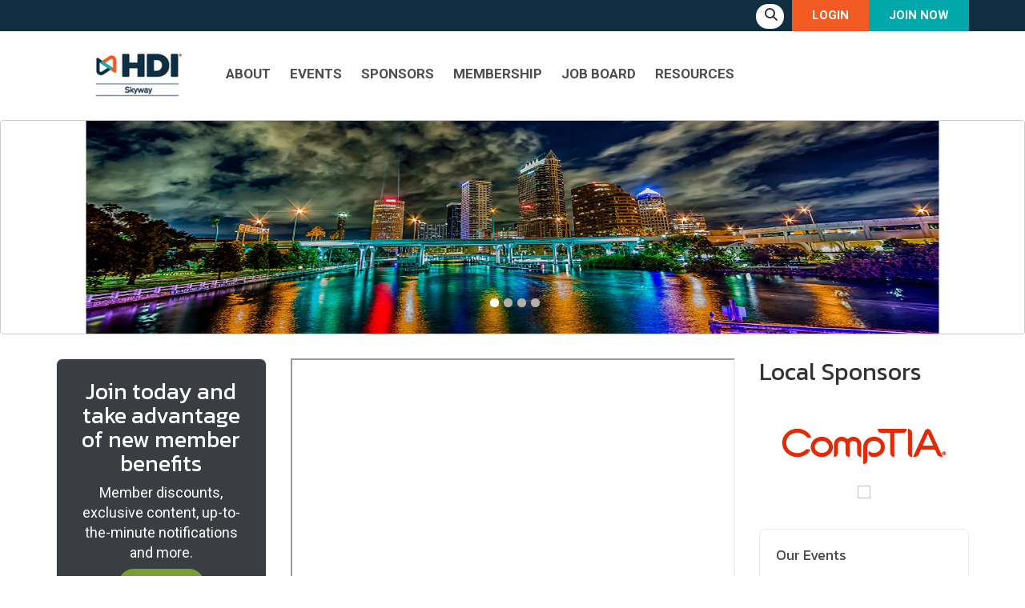

--- FILE ---
content_type: text/html; charset=utf-8
request_url: https://hdc-skyway.silkstart.com/cpages/home
body_size: 72342
content:



    

    <!DOCTYPE html>
    <html class="" lang="en">
        <head>
            

    
    <meta charset="utf-8" />
    <meta http-equiv="X-UA-Compatible" content="IE=Edge"/>
    <meta name="viewport" content="width=device-width, initial-scale=1">
    

    
            <meta property="og:site_name" content="HDI Skyway" />
            <meta property="og:description" content="" />
            <meta property="og:title" content="HDI Local Chapters" />
            <meta property="og:url" content="https://hdc-skyway.silkstart.com:443/cpages/home" />
            <meta property="og:image" content="https://d3lut3gzcpx87s.cloudfront.net/image_encoded/aHR0cHM6Ly9zaWxrc3RhcnQuczMuYW1hem9uYXdzLmNvbS9iNDU1YzMyNS0yZGJmLTRhOWUtYTZlMC04YjYzYTRlOTYzMWIuanBn/560x292" />
            <meta property="og:updated_time" content="2025-10-02T11:48:21.134000" />
            <meta property="og:type" content="website" />

    
            <meta property="twitter:image" content="https://d3lut3gzcpx87s.cloudfront.net/image_encoded/aHR0cHM6Ly9zaWxrc3RhcnQuczMuYW1hem9uYXdzLmNvbS9iNDU1YzMyNS0yZGJmLTRhOWUtYTZlMC04YjYzYTRlOTYzMWIuanBn/560x292" />
            <meta property="twitter:description" content="" />
            <meta property="twitter:card" content="summary" />
            <meta property="twitter:title" content="HDI Local Chapters" />


    <title>HDI Local Chapters</title>
    
    <meta name="description" content=""/>
    <meta name="keywords" content=""/>

    

    
    <link rel="shortcut icon" href="/favicon.ico" type="image/x-icon">

    

            <link href="https://d3lut3gzcpx87s.cloudfront.net/css/sass/1755548090.26_f30bc1e8d5b28a60f2daf900cf036df0/hdc-skyway/premium1.css" rel="stylesheet" >
        <link href="https://d3lut3gzcpx87s.cloudfront.net/css/sass/1755548090.26_f30bc1e8d5b28a60f2daf900cf036df0/hdc-skyway/premium1b.css" rel="stylesheet" >
        <link href="https://d3lut3gzcpx87s.cloudfront.net/css/sass/1755548090.26_f30bc1e8d5b28a60f2daf900cf036df0/hdc-skyway/custom-premium1.css" rel="stylesheet" >
    <link rel="stylesheet" href="https://cdnjs.cloudflare.com/ajax/libs/font-awesome/6.7.2/css/all.min.css"
        integrity="sha512-Evv84Mr4kqVGRNSgIGL/F/aIDqQb7xQ2vcrdIwxfjThSH8CSR7PBEakCr51Ck+w+/U6swU2Im1vVX0SVk9ABhg=="
        crossorigin="anonymous" referrerpolicy="no-referrer"/>
    <link href="//maxcdn.bootstrapcdn.com/font-awesome/4.7.0/css/font-awesome.min.css" rel="stylesheet">
    <!-- HTML5 Shim and Respond.js IE8 support of HTML5 elements and media queries -->
    <!-- WARNING: Respond.js doesn't work if you view the page via file:// -->
    <!--[if lt IE 9]>
      <script src="https://oss.maxcdn.com/html5shiv/3.7.2/html5shiv.min.js"></script>
      <script src="https://oss.maxcdn.com/respond/1.4.2/respond.min.js"></script>
    <![endif]-->
    <!--[if IE]><link rel="stylesheet" href="/res/sass/all-ie-only.css" /><![endif]-->
    
        <link rel="stylesheet" type="text/css" href="//fonts.googleapis.com/css?family=Roboto:400,400italic,700,700italic">

    <link rel="stylesheet" href="https://d3lut3gzcpx87s.cloudfront.net/res/js/os/jQuery-File-Upload/css/jquery.fileupload-ui.css">

    <script>
        window.ss = window.ss || {};
        ss.config = ss.config || {};
        ss.config.CDN_URL = "https://d3lut3gzcpx87s.cloudfront.net";
        ss.config.THEME = "premium1"
        ss.config.PARENT_THEME = ""
        ss.config.THEME_CONFIG = {"email_domain_based_plans": true, "hide_blog_title": true, "has_banners": true, "home_slideshow_template": true, "has_company_banners": true, "has_font_awesome": true, "parent_theme": "version2", "cpage_editor_v2": true, "disallow_company_home_page": true, "has_article_teasers": true, "has_job_teasers": true, "root_element_selector": ".site", "default_user_directory_size": 9, "slide_search_v2": true, "has_event_teasers": true, "user_headlines": true, "cpage_extra_heading_class": "panel-heading", "widget_configs": true, "ckeditor_css_replacement": "premium1.css", "has_configurable_footer_columns": true}
        ss.config.FEATURES = {"individual_choose_chapter_at_apex": true, "plan_based_event_discounts": true, "hide_plan_components": true, "capped_company_plans": true, "notification_customization": true, "failed_login_attempt_lockout": true};
        ss.config.CONSTANTS = {"MARITAL_STATUS_WIDOWED": "widowed", "PRIVACY_PUBLIC": "public", "STATUS_UNSUBSCRIBED": "Unsubscribed", "MEMBERSHIPS": {"PROCESSED_BY_ADMIN_OVERRIDE": "admin_override"}, "FEATURED": "featured", "STATUS_INACTIVE": "Inactive", "POPULAR": "popular", "RECENT": "recent", "ALPHABETICAL": "alphabetical", "PRIVACY_PRIVATE": "private", "MARITAL_STATUS_DIVORCED": "divorced", "IMAGE_DIMENSIONS_SELECTOR_SUPPORTED_APPS": ["group_email_editor", "event", "fund", "chapter", "job", "article"], "CHOOSE_MULTIPLE_CHAPTERS": "multiple_chapters", "STATUS_CONTACT": "Contact", "INVOICE_ONLY": "invoice_only", "LISTING_MEMBER_OPTIONS": [["member_active", "Only show members with an active membership plan"], ["always_show", "Show members that are either active or inactive"]], "CHOOSE_HOME_CHAPTER": "home_chapter", "PERCENT_DISCOUNT": "percent", "MEMBERSHIP_ANY": "any", "DOLLAR_DISCOUNT": "dollar", "WORK_ADDRESS": "work_address", "HOME_ADDRESS": "home_address", "CPAGE_REVISION_LIMIT": 10, "DISPLAY_DATE": "display_date", "MARITAL_STATUS_MARRIED": "married", "DEFAULT_WELCOME_MESSAGE": "Hello {first_name},<br><br>\nPlease follow <a href=\"{invite_url}\">this link</a> to complete the signup process.<br><br>\nThe {network_name} Team", "DEFAULT_POST_LENGTH_IN_DAYS": 60, "MARITAL_STATUS_SINGLE": "single", "CHOOSE_NONE": "no_chapters", "GROUP_EMAIL_EDITOR": "group_email_editor", "DEFAULT_PASSWORD_MINIMUM_LENGTH": 6, "STATUS_SUBSCRIBED": "Subscribed", "STATUS_ACTIVE": "Active", "STATUS_NOT_SUBSCRIBED": "Not Subscribed", "PRIVACY_PUBLIC_TO_GROUPS": "public_to_groups", "MEMBERSHIP_OTHER": "other", "MEMBERSHIP_NON_MEMBER": "non_member", "LIFETIME": "Lifetime", "MEMBERSHIP_MEMBER": "member", "FONT_WEIGHT_REGULAR": "400", "FONT_STYLE_ITALIC": "italic", "CUSTOM_PLAN_FIELD_VISIBILITY_OPTIONS": ["signup", "renewal", "admin_signup", "admin_renewal"], "ONLINE_OR_INVOICE": "online_or_invoice", "GOOGLE_FONTS": ["Lato", "Lora", "Merriweather", "Montserrat", "Open Sans", "Playfair Display", "Raleway", "Roboto", "Roboto Slab"], "LISTING_COMPANY_OPTIONS": [["company_or_user_active", "Show companies with an active company membership plan or an active user"], ["company_active", "Only show companies with an active company membership plan"], ["always_show", "Show companies that are either active or inactive"]]};
        ss.config.TERMS = {"singular_individual": "people", "singular_employee": "Employee", "plural_event": "Events", "singular_group": "group", "plural_employee": "Employees", "plural_company": "Companies", "company_indefinite_article": "a", "singular_article": "article", "singular_blog": "blog", "plural_blog": "Blogs", "plural_job": "Jobs", "plural_article": "Articles", "plural_group": "Groups", "plural_individual": "People", "singular_event": "event", "singular_job": "Jobs", "singular_company": "company"}
        ss.config.ASSETS = {"team_categories": ["board-of-directors", "leadership-team", "committees"]}
    </script>

    <script type="text/javascript" src="https://d3lut3gzcpx87s.cloudfront.net/res/js/os/require.min.js"></script>

    <script type="text/javascript" src="https://d3lut3gzcpx87s.cloudfront.net/res/js/os/jquery-1.11.3.min.js"></script>

    <script type="text/javascript">
        var js_marker = "1764376404.93";

        var FILE_UPLOAD = '/res/js/os/jQuery-File-Upload/js/';

        require.config({
            baseUrl: "/res/js/os",
            paths: {
                'jquery.ui.widget': FILE_UPLOAD + 'vendor/jquery.ui.widget',

                tmpl: 'http://blueimp.github.com/JavaScript-Templates/tmpl.min.js',

                fileupload : FILE_UPLOAD + 'jquery.fileupload',
                // File processing
                fileuploadfp : FILE_UPLOAD + 'jquery.fileupload-fp',
                fileuploadui : FILE_UPLOAD + 'jquery.fileupload-ui'
            },
            shim:{
                underscore: {
                    exports: '_'
                },
                jquery: {
                    exports: '$',
                    init: function(){
                        return $;
                    }
                }
            }
        });

        //
        function ss_require(list_of_files, func){
            var files_with_marker = [];

            for(f_index in list_of_files){
                files_with_marker.push(list_of_files[f_index]+'?marker='+js_marker);
            }

            require(files_with_marker,function(templates){
                func();
            });
        }


    </script>

    <script type="text/javascript" src="https://d3lut3gzcpx87s.cloudfront.net/res/js/os/jquery-migrate-1.1.1.min.js"></script>


            <script type="text/javascript" src='https://d3lut3gzcpx87s.cloudfront.net/res/js/os/jquery-ui-1.10.2/ui/jquery.ui.dialog-width.js?time_param=1593119653.02'></script>
        <script type="text/javascript" src='https://d3lut3gzcpx87s.cloudfront.net/js/bunch/eJylWGmWozgMvtCEdNXrNxfoK@R@njAKcZUX2jZUpU8@MlsoY2yo!REw8acFSdbC1aC9vtmrpuufDs2j6EHwGhwWkqvizf5z3UdAXXPHtQJxkejuurYRok7VaCzTBvc3rDNcNRHiSmtHm9BG9qSWqFxMTavVa1z1mzYS3K@OGFTscXkpfhY@Ihxa0TVcLVStAIZ3LUjfKHjZtV3bauPishkYdMVL8eN137TQOc20bAW60FyBThVcqurPPifBexxXgUWBvVdafeHev17tUwCX0GCJ5Fpt9lGTGGsPQGoOQjcbYPCH1DUK6@8fVuldW3QWQ@U2GO5Q5jCN0V2bA3mfgHrkYNj7iMyAFLoPbd4DGNPKGS0EBZHHPh8D3AevG3QDZlzm9m0RNf8urpRoLUXAYbzBnuNHHr4X23l06eCA!l8oItGRI4n7OEclNAOfA0!SNajQcHaSKhZfWUmR!M6agrJ7o01oizl3XBVQkLSU9vYAt04xb5XwjC8AEiW1uvoyksPQD3c1mTDjbT5haWwFFv@9uZNdfVaa0vVdWwzduiPXH4Dsq46n8BAUHGQgvpClebXw8PVxvmdsc!Moajve0ny7Vmio5zJBVtL!qCVJJubsfSoqSfCUHud7zqeddVqWs4TV0@cJ02atb5TxgIr9apmRFadJivGVi9QRzteD9UNG1D5dUpzshOMOKoHPBmES9Nw6QzxKy9Ou086Xh7S!!2Rp80iUFXlhvJ3BlsNbZKx4M6DYnduVHZa@Ugwo6XBFnTT11X9jxWQRMOT@8ZpRfo1M6vymK@@LpYflzZZVhkKbBtT0Ol8ehs4yrdM!rUWBQ2FJM5gmFE@!XG5JKO@7VPt78Mzcrj7@CZvrvQbYU0zePdjTjTRl8mT4Dma45Kuab1vmexyd0ATqnjyK9XGKMWcex@s0FNp9ajIvlhncVNmVlX2D0HKqHCZgELhBgvXVRbVdbCL0NjEURKYYE@0OL0mFsls4!oeBFwgRENCqpeaGRiwqxDrmxligcDLKwDQPpYb3yGDF7sjeDQ4T6D588FdZU!Hm1NilhrqWPFb2etOfb2aYmMQNaNu1Rwe0kolOhh1qJpy!T7PUw!@Q2q46T99q60q1mZASFAr642CLYNi9rPTncRo0ZhMGCXgkGhNoCSccI4PvQrl3dY6rM8oMzhsqznF@oZGcTut2eklrtpmyUnDeqFN4zag7OI5nIFDVcMLHY2Kc6uyJF3@W1xNENB5uCshS0CrfHzPTycqu1rkJQ9DMP0wmJVVBFJs21iNGwLD@DUbMKz9Ntf!f2@g6B@kMUdwC5eixqQlfzu8@t09zGXU5xuTZlqSnRA!bojwPZHdoKamWVFbmHi83Jq4a3BJqX6aTcIfWDZfjXJ1vOw7hp!nRR3i2315L4KrnuUlnjTe2j1hz9XVb4Kel44jmsu2B4HbjnxhSMt0!SqepvvG20mDqOGcrwTjfu8S!8G8xqc@2q95p0LUcC1jYkhmUvJMvIeY@wdAx0g==/gl3990'></script>

    <script src="https://js.stripe.com/v3/"></script>

    <script type="text/javascript" src="https://d3lut3gzcpx87s.cloudfront.net/res/js/os/jquery-ui-1.10.2/ui/minified/jquery-ui.min.js"></script>

        <script type="text/javascript" src="//fast.fonts.net/jsapi/cc5b061e-55fc-4ca4-97a3-dd845b2eace7.js"></script>

    
    
            
    

    <script>
        (function(i,s,o,g,r,a,m){i['GoogleAnalyticsObject']=r;i[r]=i[r]||function(){
        (i[r].q=i[r].q||[]).push(arguments)},i[r].l=1*new Date();a=s.createElement(o),
        m=s.getElementsByTagName(o)[0];a.async=1;a.src=g;m.parentNode.insertBefore(a,m)
        })(window,document,'script','https://www.google-analytics.com/analytics.js','ga');

        // SS-3783 had to do it like this because
        // trying to conditionally return an object or a string means
        // this will return auto, instead of 'auto'
        ga('create', 'UA-133338906-1', 'auto');
        ga('set', 'anonymizeIp', true);
        ga('send', 'pageview');
    </script>


    
    



    
    <link rel="canonical" href="https://hdc-skyway.silkstart.com:443/cpages/home"/>

    

    
    <script>
        SS.app = {
    "current_company": {
        "company_name": null, 
        "company_id": null
    }, 
    "current_network": {
        "spouse_fields_enabled": false, 
        "currency": "USD", 
        "company_phone_required": false, 
        "enable_company_locations": "True", 
        "id": "638953bf830f7842d0b6139d", 
        "funds_enabled": false, 
        "base_url": "https://hdc-skyway.silkstart.com:443/", 
        "company_contact_info_required": false, 
        "detailed_attendee_company_info_checked": "", 
        "permaid": "hdc-skyway", 
        "has_plans": true, 
        "duplicate_company_name_allowed": false, 
        "has_custom_join_url": true, 
        "company_profile_social_media": true, 
        "enable_share_popup": true, 
        "member_number_enabled": false, 
        "password_minimum_length": "8", 
        "company_website_required": true, 
        "name": "HDI Skyway", 
        "contact_form_email": "skyway.hdi@gmail.com", 
        "add_employee_help_text": "", 
        "currency_symbol": "$", 
        "company_address_required": false
    }, 
    "current_user": {
        "phone_number": null, 
        "city": null, 
        "first_name": null, 
        "last_name": null, 
        "province": null, 
        "name": null, 
        "admin": false, 
        "created": null, 
        "url": null, 
        "email": null, 
        "status": null, 
        "network_admin": false, 
        "postal_code": null, 
        "advanced": false, 
        "comment_pic": "<img src='https://d3lut3gzcpx87s.cloudfront.net/res/img/v2/placeholder.png' style='padding-top: 0px;padding-bottom:0px;padding-left: 0px;padding-right:0px; ' class=\"img-responsive\" alt=\"\" >", 
        "additional_info": null, 
        "id": null, 
        "street_address": null, 
        "permissions": {}
    }
};
        SS.page = {
           config: {
}
        };
    </script>

        <script async src='https://www.google.com/recaptcha/api.js'></script>

    
    <script>
        $( function(){
            var lastError = null;
            var errors = [];
            var errorBatch = null;

            window.onerror = function(message, url, lineNumber) {

                // If a user is using a Titanium Appcelerator app, it will cause errors, to a huge volume
                // and not because our system, but because it will constantly be looking for something the page
                // doesn't have
                if (message.indexOf("TiApp is not defined") > 0) {
                    return;
                }

                var error = {
                    message: message,
                    url: url,
                    lineNumber: lineNumber
                };

                // If the error is different than the last one we saw, log it,
                // otherwise, don't worry about it.
                if (!lastError ||
                    (lastError.message != error.message ||
                        lastError.url != error.url ||
                        lastError.lineNumber != error.lineNumber)
                    ) {
                    errors.push(error);
                    lastError = error;

                    // Batch the errors, so that we don't DOS the servers with error messages
                    if (!errorBatch) {
                        // Batch any error messages within 1 second, so that we can send them as a group
                        errorBatch = window.setTimeout(function () {
                            $.ajax({
                                url: '/error/log_errors',
                                type: "POST",
                                data: JSON.stringify(errors),
                                contentType: "application/json"
                            });
                            errors = [];
                            lastError = null;
                        },60000);
                    }
                }
                // Allow the default error handler to go as well.
                return false;
            };
        });
    </script>


        <script type="text/javascript">$("document").ready(function(){if($("#mti_wfs_colophon").length>0){$("#mti_wfs_colophon").hide()}});</script>

<script type="text/javascript">
jQuery(function($) {
        // Hide requested fields on Edit My Profile
	$('.item_edit_section[data-section="about"] div.field:contains("Headline:")').hide();
	$('.item_edit_section[data-section="about"] div.field:contains("Home Phone Number:")').hide();
	$('.item_edit_section[data-section="about"] div.field:contains("Mobile Phone Number:")').hide();
	$('.item_edit_section[data-section="about"] div.field:contains("Business Phone Number:")').hide();
	$('.item_edit_section[data-section="about"] div.field:contains("Fax Number:")').hide();
	$('.item_edit_section[data-section="about"] div.home_address').hide();
	$('.item_edit_section[data-section="about"] div.work_address > h4').text('Mailing Address');
        // Hide requested fields on Personal Profile
        $('.setup_profile .setup_main_section').prepend('<p>complete your profile here which will be displayed in the directory</p>');
	// $('.setup_profile .setup_main_section .setup_form > .row > div:eq(2) .numberCircle').text('3');
	//var wma_h3 = '.setup_profile .setup_main_section .setup_form > .row > div:eq(2) h3';
	// if ($(wma_h3).length > 0) { $(wma_h3).html($(wma_h3).html().replace('Work Mailing Address', 'Mailing Address')); }
	var overview_label = '.setup_profile .setup_main_section .setup_form .profile-setup-personal-overview label';
	if ($(overview_label).length > 0) { $(overview_label).html($(overview_label).html().replace('Personal Overview', 'Bio')); }
 
        $('#header_topbar_account nav.navbar-nav > ul, #header_topbar_account .sign_in_block > ul').prepend($('#slide-search-field'));

	// Add map for Select your chapter on Signup form
        var chapters_map = '<img src="https://s3.amazonaws.com/silkstart-hdc/hdc_chapter_map.png" class="img-responsive mb-5">';
        $('form.signup_form .email-signup .plan-fields .form-group:contains("Select your chapter:")').prepend(chapters_map);

        $('#site_footer .navbar-brand').after('<a href="https://hdc.silkstart.com/cpages/tos" class="footer_tou">Terms of Use</a>');
        $(".footer-logo img").attr('src', 'https://s3.amazonaws.com/silkstart-hdc/LCs_LogoVERT_Rev.png');
});
</script>



        </head>
        <body class="white_panel_background
                     
                     
                     
                     
    cpage 63a5c68057912605aa1b4820 cpage_63a5c68057912605aa1b4820 cpage_home cpage-template5

                     "
                     >
            
    <a href="#main" class="sr-only sr-only-focusable">Skip to Main Content</a>

            
    
    
    
    
    
    
    
    <nav id="main-menu-mobile" class="hidden">
        <ul>    
                
    

    <li class="clearfix">
        <a class="signup_button mobile-menu-prime-link" href="http://www.hdilocalchapters.org/join" >Join Now</a>
        <a class="mobile-menu-prime-link" href="/auth/login">Login</a>
    </li>

                <li>
                    
        <a href="/cpages/about" class="" 
                 >
    
                        
        About
    
                    </a>
                        

        <ul>
                <li>
                    
        <a href="https://www.hdilocalchapters.org/cpages/about" class="" 
                 >
    
                        About HDI Local Chapters
                    </a>
                </li>
                <li>
                    
        <a href="/cpages/about" class="" 
                 >
    
                        About the Chapter
                    </a>
                </li>
                <li>
                    
        <a href="/team" class="" 
                 >
    
                        Chapter Leaders
                    </a>
                </li>
                <li>
                    
        <a href="/articles" class="" 
                 >
    
                        Articles and News
                    </a>
                </li>
                <li>
                    
        <a href="/cpages/contact" class="" 
                 >
    
                        Contact Us
                    </a>
                </li>
        </ul>
        
    
                </li>
                <li>
                    
        <a href="/event_list?current_page=1&amp;sort_type=upcoming&amp;filter%5Bperiod%5D=all&amp;display_type=default" class="" 
                 >
    
                        
        Events
    
                    </a>
                        

        <ul>
                <li>
                    
        <a href="/event_list?current_page=1&amp;sort_type=upcoming&amp;filter[period]=all&amp;filter[category][]=5c42e822fdba4b2f7dd5d5cc&amp;display_type=default" class="" 
                target=&#39;_blank&#39; >
    
                        Local Chapter Events
                    </a>
                </li>
                <li>
                    
        <a href="https://www.hdilocalchapters.org/event_list?current_page=1&amp;sort_type=upcoming&amp;filter[period]=all&amp;filter[category][]=5c42e80afdba4b2f7dd5d5cb&amp;display_type=default" class="" 
                 >
    
                        National Events
                    </a>
                </li>
                <li>
                    
        <a href="/event_list?current_page=1&amp;sort_type=reverse_upcoming&amp;filter[period]=past&amp;display_type=grid" class="" 
                 >
    
                        Past Events
                    </a>
                </li>
        </ul>
        
    
                </li>
                <li>
                    
        <a href="/sponsors_page" class="" 
                 >
    
                        
        Sponsors
    
                    </a>
                        

        <ul>
                <li>
                    
        <a href="/cpages/sponsorship" class="" 
                 >
    
                        Become a Sponsor
                    </a>
                </li>
                <li>
                    
        <a href="/sponsors_page" class="" 
                 >
    
                        Our Sponsors
                    </a>
                </li>
        </ul>
        
    
                </li>
                <li>
                    
        <a href="https://www.hdilocalchapters.org/cpages/benefits-at-a-glance" class="" 
                 >
    
                        
        Membership
    
                    </a>
                        

        <ul>
                <li>
                    
        <a href="https://www.hdilocalchapters.org/cpages/benefits-at-a-glance" class="" 
                 >
    
                        Benefits At a Glance
                    </a>
                </li>
                <li>
                    
        <a href="https://www.hdilocalchapters.org/join" class="" 
                 >
    
                        Join/Renew
                    </a>
                </li>
                <li>
                    
        <a href="https://www.hdilocalchapters.org/articles/category/testimonials" class="" 
                 >
    
                        Testimonials
                    </a>
                </li>
        </ul>
        
    
                </li>
                <li>
                    
        <a href="/jobs" class="" 
                 >
    
                        
        Job Board
    
                    </a>
                </li>
                <li>
                    
        <a href="https://www.thinkhdi.com/library/supportworld.aspx" class="" 
                target=&#39;_blank&#39; >
    
                        
        Resources
    
                    </a>
                        

        <ul>
                <li>
                    
        <a href="https://www.hdilocalchapters.org/cpages/awards" class="" 
                target=&#39;_blank&#39; >
    
                        Awards
                    </a>
                </li>
                <li>
                    
        <a href="https://www.thinkhdi.com/certification" class="" 
                target=&#39;_blank&#39; >
    
                        Certifications
                    </a>
                </li>
                <li>
                    
        <a href="https://www.thinkhdi.com/education/courses" class="" 
                target=&#39;_blank&#39; >
    
                        Course Catalog
                    </a>
                </li>
                <li>
                    
        <a href="http://connect.thinkhdi.com/home" class="" 
                target=&#39;_blank&#39; >
    
                        HDI Connect
                    </a>
                </li>
                <li>
                    
        <a href="https://www.thinkhdi.com/library/supportworld/metrics.aspx" class="" 
                target=&#39;_blank&#39; >
    
                        Metrics
                    </a>
                </li>
        </ul>
        
    
                </li>
            
            
                <li>
                    <form id="mobile_search_form" action="/search">
                        <div class="input-group">
                            <input placeholder="Search" aria-label="Search" type="text" class="form-control input-lg search_box" name="searchable" value="">
                            <span class="input-group-btn">
                                <button class="btn btn-default" type="submit">
                                    <span class="fas fa-search fa-1-5x"></span>
                                    <span class="sr-only">Submit</span>
                                </button>
                            </span>
                        </div> 
                    </form>
                </li>
        </ul>
    </nav>
    <script type="text/javascript">
       $(document).ready(function() {
          $("#main-menu-mobile").removeClass('hidden');
          $("#main-menu-mobile").mmenu({
                position:'right',
                direction:'left'
          });
       });
    </script>

            
    

    <div id='fb-root'></div>

        
    <div class="site" id="page">
        <header class="site-header
        ">
            
    
    <a href="#main-menu-mobile" class="visible-sm visible-xs mobile-menu-toggle-switch"><i class="fas fa-bars fa-2x"></i></a>

    <div id="header_topbar" class="hidden-sm hidden-xs">
      
    <div class="container">
        <div class="row">
            <div class="col-xs-12">
                <div class="pull-left">
                    <div class="navbar-header">
                      
    
        <a href="/cpages/home" class="navbar-brand">    
    
        
    
    <img src='https://d3lut3gzcpx87s.cloudfront.net/image_encoded/aHR0cHM6Ly9zaWxrc3RhcnQuczMuYW1hem9uYXdzLmNvbS9iNDU1YzMyNS0yZGJmLTRhOWUtYTZlMC04YjYzYTRlOTYzMWIuanBn/360x160fPNG'  
        style='padding-top: 0px;padding-bottom:0px;padding-left: 0px;padding-right:0px; '
            alt='HDI Skyway'
            resize_with_padding='True'
        class="img-responsive" 
        alt=""
        >


        </a>

                    </div>
                </div>
                <div id="header-account-buttons" class="pull-right">
                        <div id="header_topbar_account" class="pull-left">
                                <div class="sign_in_block media_signin">
                                    <ul class="nav navbar-nav pull-right sign_in_ul sign_in_section_js">
                                        
    
    

        <li class="sign_in_button" id="login_button">
            <a href="#" data-toggle="modal" data-target="#sign_in_modal">Login</a>
        </li>


    
        <li>
            <a class="signup_button" href="http://www.hdilocalchapters.org/join" >Join Now</a>
        </li>


                                    </ul>
                                </div>
                        </div>
                </div>
            </div>
        </div>
    </div>

    </div>
      <div class="navbar navbar-default" role="navigation">
        <div class="container">
          <div class="visible-xs visible-sm">
            
    
        <a href="/cpages/home" class="navbar-brand">    
    
        
    
    <img src='https://d3lut3gzcpx87s.cloudfront.net/image_encoded/aHR0cHM6Ly9zaWxrc3RhcnQuczMuYW1hem9uYXdzLmNvbS9iNDU1YzMyNS0yZGJmLTRhOWUtYTZlMC04YjYzYTRlOTYzMWIuanBn/360x160fPNG'  
        style='padding-top: 0px;padding-bottom:0px;padding-left: 0px;padding-right:0px; '
            alt='HDI Skyway'
            resize_with_padding='True'
        class="img-responsive" 
        alt=""
        >


        </a>

          </div>
            

    
    
    
    
    
    
    
    
    
    
    <div class="navbar-collapse collapse hidden-sm hidden-xs main-nav">
        <ul class="nav navbar-nav" data-sm-options="{subMenusSubOffsetX: -5, subMenusMaxWidth: 'None'}">
                
    

    <li class="
    
     dropdown ">
        <a href="/cpages/about"
            class="
    
    "
            data-hover=dropdown data-toggle=dropdown data-target=#
             >

                    
    About

                </a>
                    

    <ul class="dropdown-menu">
                
            
    

    <li class="
    
      ">
        <a href="https://www.hdilocalchapters.org/cpages/about"
            class="
    
    "
            
             >

                    About HDI Local Chapters
                </a>
            </li>
                
            
    

    <li class="
    
      ">
        <a href="/cpages/about"
            class="
    
    "
            
             >

                    About the Chapter
                </a>
            </li>
                
            
    

    <li class="
    
      ">
        <a href="/team"
            class="
    
    "
            
             >

                    Chapter Leaders
                </a>
            </li>
                
            
    

    <li class="
    
      ">
        <a href="/articles"
            class="
    
    "
            
             >

                    Articles and News
                </a>
            </li>
                
            
    

    <li class="
    
      ">
        <a href="/cpages/contact"
            class="
    
    "
            
             >

                    Contact Us
                </a>
            </li>
    </ul>
    

                </li>
                
    

    <li class="
    
     dropdown ">
        <a href="/event_list?current_page=1&amp;sort_type=upcoming&amp;filter%5Bperiod%5D=all&amp;display_type=default"
            class="
    
    "
            data-hover=dropdown data-toggle=dropdown data-target=#
             >

                    
    Events

                </a>
                    

    <ul class="dropdown-menu">
                
            
    

    <li class="
    
      ">
        <a href="/event_list?current_page=1&amp;sort_type=upcoming&amp;filter[period]=all&amp;filter[category][]=5c42e822fdba4b2f7dd5d5cc&amp;display_type=default"
            class="
    
    "
            
            target=_blank >

                    Local Chapter Events
                </a>
            </li>
                
            
    

    <li class="
    
      ">
        <a href="https://www.hdilocalchapters.org/event_list?current_page=1&amp;sort_type=upcoming&amp;filter[period]=all&amp;filter[category][]=5c42e80afdba4b2f7dd5d5cb&amp;display_type=default"
            class="
    
    "
            
             >

                    National Events
                </a>
            </li>
                
            
    

    <li class="
    
      ">
        <a href="/event_list?current_page=1&amp;sort_type=reverse_upcoming&amp;filter[period]=past&amp;display_type=grid"
            class="
    
    "
            
             >

                    Past Events
                </a>
            </li>
    </ul>
    

                </li>
                
    

    <li class="
    
     dropdown ">
        <a href="/sponsors_page"
            class="
    
    "
            data-hover=dropdown data-toggle=dropdown data-target=#
             >

                    
    Sponsors

                </a>
                    

    <ul class="dropdown-menu">
                
            
    

    <li class="
    
      ">
        <a href="/cpages/sponsorship"
            class="
    
    "
            
             >

                    Become a Sponsor
                </a>
            </li>
                
            
    

    <li class="
    
      ">
        <a href="/sponsors_page"
            class="
    
    "
            
             >

                    Our Sponsors
                </a>
            </li>
    </ul>
    

                </li>
                
    

    <li class="
    
     dropdown ">
        <a href="https://www.hdilocalchapters.org/cpages/benefits-at-a-glance"
            class="
    
    "
            data-hover=dropdown data-toggle=dropdown data-target=#
             >

                    
    Membership

                </a>
                    

    <ul class="dropdown-menu">
                
            
    

    <li class="
    
      ">
        <a href="https://www.hdilocalchapters.org/cpages/benefits-at-a-glance"
            class="
    
    "
            
             >

                    Benefits At a Glance
                </a>
            </li>
                
            
    

    <li class="
    
      ">
        <a href="https://www.hdilocalchapters.org/join"
            class="
    
    "
            
             >

                    Join/Renew
                </a>
            </li>
                
            
    

    <li class="
    
      ">
        <a href="https://www.hdilocalchapters.org/articles/category/testimonials"
            class="
    
    "
            
             >

                    Testimonials
                </a>
            </li>
    </ul>
    

                </li>
                
    

    <li class="
    
      ">
        <a href="/jobs"
            class="
    
    "
            
             >

                    
    Job Board

                </a>
                </li>
                
    

    <li class="
    
     dropdown ">
        <a href="https://www.thinkhdi.com/library/supportworld.aspx"
            class="
    
    "
            data-hover=dropdown data-toggle=dropdown data-target=#
            target=_blank >

                    
    Resources

                </a>
                    

    <ul class="dropdown-menu">
                
            
    

    <li class="
    
      ">
        <a href="https://www.hdilocalchapters.org/cpages/awards"
            class="
    
    "
            
            target=_blank >

                    Awards
                </a>
            </li>
                
            
    

    <li class="
    
      ">
        <a href="https://www.thinkhdi.com/certification"
            class="
    
    "
            
            target=_blank >

                    Certifications
                </a>
            </li>
                
            
    

    <li class="
    
      ">
        <a href="https://www.thinkhdi.com/education/courses"
            class="
    
    "
            
            target=_blank >

                    Course Catalog
                </a>
            </li>
                
            
    

    <li class="
    
      ">
        <a href="http://connect.thinkhdi.com/home"
            class="
    
    "
            
            target=_blank >

                    HDI Connect
                </a>
            </li>
                
            
    

    <li class="
    
      ">
        <a href="https://www.thinkhdi.com/library/supportworld/metrics.aspx"
            class="
    
    "
            
            target=_blank >

                    Metrics
                </a>
            </li>
    </ul>
    

                </li>
        </ul>
    </div><!--/.nav-collapse -->
    <script>
  
        $( document ).ready(function() {
            $('.nav.navbar-nav li.active').parents('li').addClass('active');
        });
        
    </script>

                <div id="slide-search-field" class="hidden-sm hidden-xs search-field pull-left">
                    <form id="search_form" action="/search">
                        <div class="input-group">
                                <input placeholder="Search" type="text" class="form-control search_box" name="searchable" value="">
                            <div class="input-group-btn">
                                <button class="btn btn-default search-toggle-button" type="submit"><i class="fas fa-search fa-1-5x"></i></button>
                            </div>
                        </div>
                    </form>
                </div>
          
        </div><!--/.container -->
      </div>
    

        </header>
        <div id="body">
            
    <div id="fb-root"></div>

    
            
    <div class="header-slideshow-wrapper">
        
    
    
    
    <div class="flexslider flex-slideshow flex-slideshow-2232HD7682E69C ">
      <ul class="slides">
        
            
        
            <li>
                

    <div class="slide-wrapper">
            <img src="https://d3lut3gzcpx87s.cloudfront.net/image_encoded/aHR0cHM6Ly9zaWxrc3RhcnQuczMuYW1hem9uYXdzLmNvbS9hZDJiYTFmNy0zZDZkLTQwYjctYmE1NC0zNjc0ZjA2YzkyYzMuanBn/1920x400" alt="" class="img-responsive" />
        
    </div>

            </li>

        
            
        
            <li>
                

    <div class="slide-wrapper">
            <img src="https://d3lut3gzcpx87s.cloudfront.net/image_encoded/aHR0cHM6Ly9zaWxrc3RhcnQuczMuYW1hem9uYXdzLmNvbS9mMjQwMWMxZC0xMjBkLTQwMDAtODRiMi0yMTNjNjU0NDBlNzUuanBn/1920x400" alt="" class="img-responsive" />
        
    </div>

            </li>

        
            
        
            <li>
                

    <div class="slide-wrapper">
            <img src="https://d3lut3gzcpx87s.cloudfront.net/image_encoded/aHR0cHM6Ly9zaWxrc3RhcnQuczMuYW1hem9uYXdzLmNvbS8zODA3YWE4ZC03MmJhLTQwMTItYjFjYy05OGUxMWQ5MDU1NzEuanBn/1920x400" alt="" class="img-responsive" />
        
    </div>

            </li>

        
            
        
            <li>
                

    <div class="slide-wrapper">
            <a href="https://servicesupport.informaconnect.com/2026/registrations/Attendee?_mc=em_swl_em_swl_le_tsmatt_ALUM_em3_2026&amp;_gl=1*1ppegav*_ga*Mjg2Njk4OTU4LjE3NjQwOTQ2MzM.*_ga_CM38S3JK2J*czE3Njc4MTc2ODgkbzMkZzAkdDE3Njc4MTc2ODgkajYwJGwwJGgw*_ga_8DDSW4K6Y6*czE3Njc4MTc2ODgkbzQkZzAkdDE3Njc4MTc2ODgkajYwJGwwJGgw"><img src="https://d3lut3gzcpx87s.cloudfront.net/image_encoded/aHR0cHM6Ly9zaWxrc3RhcnQuczMuYW1hem9uYXdzLmNvbS81NzZjYjdhNS1kMDFmLTQ5ZGUtOGFlZS01M2MyYjU2Y2YyZGIuanBn/1920x400" alt="" class="img-responsive" /></a>
        
    </div>

            </li>

      </ul>
    </div>
    
    
    
   
    
    <script type="text/javascript">
        
           
            $(function(){
               
                    $('.flex-slideshow-2232HD7682E69C').flexslider({
                        animation: "fade",
                        directionNav: true,
                        slideshowSpeed: 7000,
                        slideshow: true
                    });
    
            });
    </script>
    

    


    </div>


    <div class="container extra-header-content">
        

    </div>
    <div id="main" class="">
        <div id="content" class="full_width_page custom_webpage  cpage63a5c68057912605aa1b4820" 
>
             
    <div class="error-panel-container">
        
    
        
    <!--[if lte IE 7]>
    <div class="error">
        <img src="/res/img/warning.png" />
        You are using Internet Explorer 7 or below. Please upgrade your browser. <a href="http://www.google.com/chrome/" title="Google Chrome">Google Chrome</a>, <a href="http://www.mozilla.com/en-US/firefox/new/" title="Firefox">Firefox</a>, and <a href="http://windows.microsoft.com/en-US/internet-explorer/products/ie/home" title="Internet Explorer 9">Internet Explorer 9</a> are good browsers.
    </div>
    <![endif]-->

        
    

    </div>
    <div class="full-width-container mt3">
        <div class="row">
                
    <div id="main_content" class="col-xs-12">
        
    
    <div id="custom_webpage_app_js" class="custom_webpage_app_view">
        <div class="cpage_template" id="template5">
<div class="container">
<div class="row">
<div class="col-sm-12 col-md-6 col-md-push-3 large_left_section">
<div class="bottom">
<div class="bottom standard_container_height">
<div class="cpage_container cps_widget cps_subcontainer cps_can_add_or_remove" id="main_content1"><div class="custom_webpage_section_view subcontainer_style1">
<div>
<p isrender="true"><iframe frameborder="1" height="315" scrolling="no" src="https://www.youtube.com/embed/RjZNpVYPLLg" width="100%"></iframe></p>
</div>
</div><div class="custom_webpage_section_view subcontainer_style1">
<div>
<div class="article-list stack-bordered">
<div class="container">
<div class="ss-widget image-enabled-widget ww-bw">
<i aria-hidden="true" class="fas fa-newspaper-o"></i>
<h2 class="widget-title ">Latest News</h2>
<div class="widget-subtext"><p>Get the latest news on membership, events, and HDC opportunities.</p>
</div>
<div class="row row-centered">
<article class="col-xs-12 col-md-4 col-lg-3 widget-item col-centered">
<div class="fat-padded-panel upcoming-event ss-panel ">
<div class="ss-panel-header">
<div class="item-name item_name">
<a href="https://www.hdilocalchapters.org/articles/january-16-2026-edition-of-support-world-news">January 16, 2026 Edition of Support World News 
</a>
</div>
<span class="item-date-widget-style">January 16, 2026</span>
</div>
<div class="widget-item-text ss-panel-body">
<span class="richtext">HDI Support World: Lessons From the Past, Plans for the Future — 2026 with Intention</span> <span><a class="readmore" href="https://www.hdilocalchapters.org/articles/january-16-2026-edition-of-support-world-news">Read More</a></span>
</div>
</div>
</article>
<article class="col-xs-12 col-md-4 col-lg-3 widget-item col-centered">
<div class="fat-padded-panel upcoming-event ss-panel ">
<div class="ss-panel-header">
<div class="item-name item_name">
<a href="https://www.hdilocalchapters.org/articles/january-9-2026-edition-of-support-world-news">January 9, 2026 Edition of Support World News 
</a>
</div>
<span class="item-date-widget-style">January 09, 2026</span>
</div>
<div class="widget-item-text ss-panel-body">
<span class="richtext">HDI Support World: Facing the Truth About 2026: Trends, Transparency, and the Voices Leading the Way</span> <span><a class="readmore" href="https://www.hdilocalchapters.org/articles/january-9-2026-edition-of-support-world-news">Read More</a></span>
</div>
</div>
</article>
<article class="col-xs-12 col-md-4 col-lg-3 widget-item col-centered">
<div class="fat-padded-panel upcoming-event ss-panel ">
<div class="ss-panel-header">
<div class="item-name item_name">
<a href="https://www.hdilocalchapters.org/articles/december-19-2025-edition-of-supportworld-news">December 19, 2025 Edition of SupportWorld News 
</a>
</div>
<span class="item-date-widget-style">December 19, 2025</span>
</div>
<div class="widget-item-text ss-panel-body">
<span class="richtext">HDI Support World: Breaking Silos, Building Strategy &amp; Preparing for the Future of IT Support</span> <span><a class="readmore" href="https://www.hdilocalchapters.org/articles/december-19-2025-edition-of-supportworld-news">Read More</a></span>
</div>
</div>
</article>
<article class="col-xs-12 col-md-4 col-lg-3 hidden-md widget-item col-centered">
<div class="fat-padded-panel upcoming-event ss-panel ">
<div class="ss-panel-header">
<div class="item-name item_name">
<a href="https://www.hdilocalchapters.org/articles/december-12-2025-edition-of-support-world-news">December 12, 2025 Edition of Support World News 
</a>
</div>
<span class="item-date-widget-style">December 12, 2025</span>
</div>
<div class="widget-item-text ss-panel-body">
<span class="richtext">HDI Support World: Mindset Shifts, Power Skills, and the Tools (and Voices) Shaping 2026</span> <span><a class="readmore" href="https://www.hdilocalchapters.org/articles/december-12-2025-edition-of-support-world-news">Read More</a></span>
</div>
</div>
</article>
</div>
<div class="widget-more-button-wrapper">
<a class="btn btn-primary btn-lg btn-block widget-more-button" href="/articles">View All Articles</a>
</div>
</div>
</div>
</div>
</div>
</div></div>
</div>
</div>
</div>
<div class="col-sm-12 col-md-3 col-md-pull-6 cascading_list standard_container_height">
<div class="cpage_container cps_widget cps_subcontainer cps_can_add_or_remove" id="left_panel1"><div class="custom_webpage_section_view subcontainer_style1">
<div>
<div class="cta-widget">
<div class="container">
<div class="row">
<div class="col-md-8">
<div class="cta-text">
<h3>Join today and take advantage of new member benefits</h3>
<p></p><p isrender="true">Member discounts, exclusive content, up-to-the-minute notifications and more.</p>
</div>
</div>
<div class="col-md-4 cta-button">
<a class="btn btn-primary btn-lg" href="http://www.hdilocalchapters.org/join" title="Join Now">
                        Join Now
                    </a>
</div>
</div>
</div>
</div>
</div>
</div><div class="custom_webpage_section_view subcontainer_style1">
<div>
<div class="what-we-do">
<div class="container">
<div class="ss-widget">
<h2 class="widget-title">What We Do</h2>
<div class="widget-subtext" isrender="true">As the world’s largest technical service and support association, we focus on creating connections with people though events, services, and resources. <span isrender="true" style="line-height: 1.42857;">Our network of local chapters is a convenient and dynamic way to collaborate with like-minded professionals in <span isrender="true" style="line-height: 1.42857;">the IT Service Management and Technical Support communities</span>.</span></div>
<div class="row">
<article class="col-md-4 widget-item">
<div class="what-we-do-panel">
<div class="what-we-do-img"><a href="/join"><i aria-hidden="true" class="fa fa-users"></i></a></div>
<h3><a href="/join">Membership</a></h3>
<div class="what-we-do-text">Join our association today, and gain access to all our extensive member benefits/discounts.</div>
</div>
</article>
<article class="col-md-4 widget-item">
<div class="what-we-do-panel">
<div class="what-we-do-img"><a href="/events"><i aria-hidden="true" class="fa fa-calendar"></i></a></div>
<h3><a href="/events">Events</a></h3>
<div class="what-we-do-text" isrender="true">Make connections with other members and learn something new at our chapter meetings. </div>
</div>
</article>
<article class="col-md-4 widget-item">
<div class="what-we-do-panel">
<div class="what-we-do-img"><a href="/jobs"><i aria-hidden="true" class="fa fa-briefcase"></i></a></div>
<h3><a href="/jobs">Jobs</a></h3>
<div class="what-we-do-text">Post a job on behalf of your company, or search for your next job down your career path.</div>
</div>
</article>
</div>
</div>
</div>
</div>
</div>
</div></div>
</div>
<div class="col-sm-12 col-md-3 right cascading_list standard_container_height">
<div class="cpage_container cps_subcontainer cps_widget cps_can_add_or_remove" id="right_panel1"><div class="custom_webpage_section_view subcontainer_style1 custom_webpage_section_subcontainer_view">
<div class="container">
<div class="container_holder panel panel-default">
<div class="custom_webpage_section_view subcontainer_style1 custom_webpage_section_heading_view panel-heading">
<h3>Local Sponsors</h3>
</div><div class="custom_webpage_section_view subcontainer_style1 custom_webpage_section_richtext_view">
<div class="html_content">
<p class="align-center"> <img alt="" class="pull-left img-responsive" src="https://d3lut3gzcpx87s.cloudfront.net/image_encoded/aHR0cHM6Ly9zaWxrc3RhcnQuczMuYW1hem9uYXdzLmNvbS82NzkzYzZlMTUxZWExZjA1YzQ2YzYwY2YucG5n/x"/></p>
</div>
</div><div class="custom_webpage_section_view subcontainer_style1 custom_webpage_section_image_view">
<div class="center">
<img class="img-responsive" src="https://d3lut3gzcpx87s.cloudfront.net/down/eJwNxkkOgCAMAMAXUUypAv6mElyiLLFNTHy9zml21S6ztXJcpyjfCuKAC7!t8iOQWrFTDhSHsBpPCxoKaTQhe@ePIhMjYszQ6@YBw2MXXg==/BH%20Technologies%20Logo%20-%20No%20Tagline.png" style="float: full;"/>
</div>
</div>
</div>
</div>
</div><div class="custom_webpage_section_view subcontainer_style1">
<div>
<div class="">
<div class="upcoming-events stack-bordered">
<div class="container">
<div class="upcoming-event-widget ss-widget image-enabled-widget">
<h2 class="widget-title ">Our Events</h2>
<div class="widget-subtext"><p>Learn about local chapter events. Don't miss out on the adventure with your peers and other industry professionals.</p>
</div>
<div class="row row-centered">
<article class="col-md-4 widget-item col-centered">
<div class="fat-padded-panel upcoming-event ss-panel ticketed-event">
<div class="widget-item-image">
<a href="https://www.hdilocalchapters.org/events/virtual-community-save-the-date-3">
<img class="img-responsive img-thumbnail" src="https://d3lut3gzcpx87s.cloudfront.net/image_encoded/aHR0cHM6Ly9zaWxrc3RhcnQuczMuYW1hem9uYXdzLmNvbS82N2NmNzQ5Zjk2Mzg1ZjA1Y2NlYjJlNjUuanBn/300x300"/>
</a>
</div>
<div class="ss-panel-header">
<div class="item-name item_name">
<a href="https://www.hdilocalchapters.org/events/virtual-community-save-the-date-3">Virtual Community - Save the Date  
</a>
</div>
<span class="item-date-widget-style">March 10</span>
</div>
<div class="widget-item-text ss-panel-body">
<span class="richtext">Stay tuned!</span> <span><a class="readmore" href="https://www.hdilocalchapters.org/events/virtual-community-save-the-date-3">Read More</a></span>
</div>
</div>
</article>
</div>
<div class="widget-more-button-wrapper">
<a class="btn btn-primary btn-lg btn-block widget-more-button" href="/events?list">View All Events</a>
</div>
</div>
</div>
</div>
</div>
</div>
</div><div class="custom_webpage_section_view subcontainer_style1">
<div>
<div class="subscribe-form-container stack-bordered">
<div class="container">
<div class="subscribe-widget ss-widget">
<i aria-hidden="true" class="fas fa-envelope"></i>
<h2 class="widget-title">Sign up for Chapter Updates!</h2>
<div class="widget-subtext"><p isrender="true">Your top source for information about local events and other news from our chapter.</p>
</div>
<div class="row subscribe_form">
<div class="col-lg-10 col-lg-offset-1">
<div class="subscribe-form-response"></div>
<form>
<div class="row">
<div class="col-sm-3 widget-item">
<div class="form-group">
<input class="form-control required input-lg" name="first_name" placeholder="First Name"/>
</div>
</div>
<div class="col-sm-3 widget-item">
<div class="form-group">
<input class="form-control required input-lg" name="last_name" placeholder="Last Name"/>
</div>
</div>
<div class="col-sm-4 widget-item">
<div class="form-group">
<input class="email input-lg form-control required" name="username" placeholder="Email Address"/>
</div>
</div>
<div class="col-sm-2 widget-item">
<button class="btn btn-block btn-primary btn-lg route_to_additional_info_subscribe_form " type="button">Subscribe</button>
</div>
</div>
</form>
</div>
<div class="cover_div"><i class="fas fa-spinner fa-spin fa-4x"></i></div>
</div>
</div>
</div>
</div>
<script type="text/javascript">
        $(function(){
            ss_require(['/res/js/v2/backbone/widgets/subscribe_form.js'],function(module){
                ss.apps.SubscribeFormViewApp = new ss.views.SubscribeFormView({
                    el:$('.subscribe_form')
                });
            });
        });
    </script>
</div>
</div></div>
</div>
</div>
</div>
<div class="stacks">
<div class="cpage_container cps_subcontainer cps_widget cps_can_add_or_remove" id="footer1"></div>
</div>
</div>
    </div>

    

    </div>

        </div>
    </div>
    <div style="display: none;">
        

    </div>

        </div>
    </div>

        </div>

                <footer id="site_footer">
                        
    
    <div class="container footer-top">
        <div class="row">
                <div class="col-lg-3 col-md-6">
                        
    <aside class="footer-section footer-contact">
        <div class="footer-address clearfix footer-contact-info">
            <i class="fas fa-location-dot fa-fw"></i>
            <div class="footer-contact-info-text">
                <br/>
                St. Petersburg FL 33782<br/>
                
            </div>
        </div>
            <div class="footer-email clearfix footer-contact-info">
                <i class="fas fa-envelope fa-fw"></i>
                <div class="footer-contact-info-text">
                    <a href="mailto:skyway.hdi@gmail.com">skyway.hdi@gmail.com</a>
                </div>
            </div>
    </aside>

                </div>
                <div class="col-lg-3 col-md-6">
                        <a href="https://hdc.silkstart.com/cpages/tos">Privacy Policy</a>
                </div>
                <div class="col-lg-3 col-md-6">
                        
                        
    <aside class="footer-section footer-events">
        <h4>Upcoming Events</h4>
        <ul class="footer-ul">
                
                <li>
    
        <div class="ss-panel-header">
            <div class="item-name item_name">
                <a href="https://www.hdilocalchapters.org/events/virtual-community-save-the-date-3">Virtual Community - Save the Date  
</a>
            </div>
            <span class="item-date-widget-style">March 10</span>
        </div>
        <div class="widget-item-text ss-panel-body">
            <span class="richtext">Stay tuned!</span> <span><a href="https://www.hdilocalchapters.org/events/virtual-community-save-the-date-3" class="readmore">Read More</a></span>
        </div>
</li>
        </ul>
    </aside>

                </div>
                <div class="col-lg-3 col-md-6">
                        
    <aside class="footer-section footer-facebook">
        
        <div class="fb-page" data-href="https://www.facebook.com/hdilocal/"
                             data-width="400"
                             data-height="260"
                             data-small-header="true"
                             data-adapt-container-width="true"
                             data-hide-cover="false"
                             data-show-facepile="false"
                             data-show-posts="true">
            <div class="fb-xfbml-parse-ignore">
                <blockquote cite="https://www.facebook.com/hdilocal/">
                    <a href="https://www.facebook.com/hdilocal/">HDI Skyway</a>
                </blockquote>
            </div>
        </div>
    </aside>

                </div>
        </div>
    </div>
    <div class="lower-footer">
        <div class="container">
            <div class="row">
                <div class="col-sm-6">
                    <div class="footer-logo">
                        
    
        <a href="/cpages/home" class="navbar-brand">    
    
        
    
    <img src='https://d3lut3gzcpx87s.cloudfront.net/image_encoded/aHR0cHM6Ly9zaWxrc3RhcnQuczMuYW1hem9uYXdzLmNvbS9iNDU1YzMyNS0yZGJmLTRhOWUtYTZlMC04YjYzYTRlOTYzMWIuanBn/360x160fPNG'  
        style='padding-top: 0px;padding-bottom:0px;padding-left: 0px;padding-right:0px; '
            alt='HDI Skyway'
            resize_with_padding='True'
        class="img-responsive" 
        alt=""
        >


        </a>

                    </div>
                </div>
                <div class="col-sm-6">
                    <div class="pull-right">
                        <div id="search_and_links">
                            
    <ul class="media_links">
        
        
        
            <li><a href='https://twitter.com/HdiLocal/' target="_blank"><i class="fab fa-x-twitter fa-1-5x"></i></a></li>
        
        
        
            <li><a href='https://www.facebook.com/hdilocal/' target="_blank"><i class="fab fa-facebook fa-1-5x"></i></a></li>
        
        
        
            <li><a href='https://www.youtube.com/channel/UCQ2E-FAkaOXz3hMPXFx4glA' target="_blank"><i class="fab fa-youtube fa-1-5x"></i></a></li>
        
        
        
            <li><a href='https://www.linkedin.com/company/hdihttps://www.linkedin.com/company/hdilocal/' target="_blank"><i class="fab fa-linkedin fa-1-5x"></i></a></li>
        
        
        
            <li><a href='https://www.instagram.com/hdilocalchapters/' target="_blank"><i class="fab fa-instagram fa-1-5x"></i></a></li>
        
        
        
        
        
        
        
        
        
        
        
        
        
            <li><a href='mailto:questions@hdilocalchapters.org' target="_blank"><i class="fas fa-envelope fa-1-5x"></i></a></li>
        
    </ul>

                        </div>
                    </div>
                </div>
            </div>
        </div>
    </div>

                </footer>
    </div>



    
    
    
    
    
    <script type="text/javascript">
        ss_context = 
    
    (function(js_data_safe, error){
        if(error && typeof console !== "undefined"){
            console.error(error);
        }
        return js_data_safe;
    })({"versioned_url": "/cpages/home/63a5c68057912605aa1b4820", "editing": false, "page_class": "cpage63a5c68057912605aa1b4820", "template": "template5", "url": "/cpages/home", "cpage_html_enabled_all": false, "page_color": null, "is_draft": false, "containers": {"top_large_area": [{"tag": "widget_638953c7830f7842d0b61597", "type": "widget", "html": "<html><body><html><body><div class=\"what-we-do\">\n<div class=\"container\">\n<div class=\"ss-widget\">\n<h2 class=\"widget-title\">What We Do</h2>\n<div class=\"widget-subtext\" isrender=\"true\">As the world\u2019s largest technical service and support association, we focus on creating connections with people though events, services, and resources. <span isrender=\"true\" style=\"line-height: 1.42857;\">Our network of local chapters is a convenient and dynamic way to collaborate with like-minded professionals in <span isrender=\"true\" style=\"line-height: 1.42857;\">the IT Service Management and Technical Support communities</span>.</span></div>\n<div class=\"row\">\n<article class=\"col-md-4 widget-item\">\n<div class=\"what-we-do-panel\">\n<div class=\"what-we-do-img\"><a href=\"/join\"><i aria-hidden=\"true\" class=\"fa fa-users\"></i></a></div>\n<h3><a href=\"/join\">Membership</a></h3>\n<div class=\"what-we-do-text\">Join our association today, and gain access to all our extensive member benefits/discounts.</div>\n</div>\n</article>\n<article class=\"col-md-4 widget-item\">\n<div class=\"what-we-do-panel\">\n<div class=\"what-we-do-img\"><a href=\"/events\"><i aria-hidden=\"true\" class=\"fa fa-calendar\"></i></a></div>\n<h3><a href=\"/events\">Events</a></h3>\n<div class=\"what-we-do-text\" isrender=\"true\">Make connections with other members and learn something new at our chapter meetings.\u00a0</div>\n</div>\n</article>\n<article class=\"col-md-4 widget-item\">\n<div class=\"what-we-do-panel\">\n<div class=\"what-we-do-img\"><a href=\"/jobs\"><i aria-hidden=\"true\" class=\"fa fa-briefcase\"></i></a></div>\n<h3><a href=\"/jobs\">Jobs</a></h3>\n<div class=\"what-we-do-text\">Post a job on behalf of your company, or search for your next job down your career path.</div>\n</div>\n</article>\n</div>\n</div>\n</div>\n</div>\n</body></html></body></html>"}, {"tag": "join_now_cta", "type": "widget", "html": "<html><body>\n    <div class=\"cta-widget\">\n        <div class=\"container\">\n            <div class=\"row\">\n                <div class=\"col-md-8\">\n                    <div class=\"cta-text\">\n                        <h3>Join today and take advantage of new member benefits</h3>\n                        <p><p isrender=\"true\">Member discounts, exclusive content, up-to-the-minute notifications and more.</p>\n</p>\n                    </div>\n                </div>\n                <div class=\"col-md-4 cta-button\">\n                    <a href=\"http://www.hdilocalchapters.org/join\" class=\"btn btn-primary btn-lg\" title=\"Join Now\">\n                        Join Now\n                    </a>\n                </div>\n            </div>\n        </div>\n    </div>\n</body></html>"}, {"tag": "full_width_sponsors", "type": "widget", "html": "<html><body>\n    \n    <div class=\"full-width-sponsors stack-bordered\">\n        <div class=\"container\">\n            <div class=\"spnsrs-widget ss-widget\">\n                <div class=\"row\">\n                    <div class=\"col-md-4 widget-item\">\n                        <i class=\"fas fa-handshake\" aria-hidden=\"true\"></i>\n                        <h2 class=\"widget-title\">Our Sponsors</h2>\n                        <div class=\"widget-subtext\">\n                            <p><span class=\"s1\" isrender=\"true\">Check out opportunities to sponsor our local chapter.</span></p>\n\n                        </div>\n                    </div>\n                    <div class=\"col-md-8 widget-item\">\n                        <div class=\"spnsrs flexslider\">\n                            <ul class=\"slides\">\n                                    <li class=\"spnsr\">\n                                        <div class=\"spnsr-image\"><a href=\"https://www.comptia.org/en-us/\" title=\"CompTia\" target=\"_blank\">\n    \n    <img src='https://d3lut3gzcpx87s.cloudfront.net/image_encoded/aHR0cHM6Ly9zaWxrc3RhcnQuczMuYW1hem9uYXdzLmNvbS82NzkzYzZlMTUxZWExZjA1YzQ2YzYwY2YucG5n/200x200fPNG'  \n        style='padding-top: 0px;padding-bottom:0px;padding-left: 0px;padding-right:0px; '\n        class=\"img-responsive\" \n        alt=\"\"\n        >\n</a></div>\n                                        <div class=\"spnsr-name\"><a href=\"https://www.comptia.org/en-us/\" title=\"CompTia\" target=\"_blank\">CompTia</a></div>\n                                    </li>\n                                    <li class=\"spnsr\">\n                                        <div class=\"spnsr-image\"><a href=\"https://bhsg.com/bh-technologies\" title=\"Beacon Hill Technologies\" target=\"_blank\">\n    \n    <img src='https://d3lut3gzcpx87s.cloudfront.net/image_encoded/aHR0cHM6Ly9zaWxrc3RhcnQuczMuYW1hem9uYXdzLmNvbS82ZTg0OTA4Zi03NGIyLTQ4YzUtOGU3My00ODQ5YTRhMjIyOWUucG5n/200x200fPNG'  \n        style='padding-top: 0px;padding-bottom:0px;padding-left: 0px;padding-right:0px; '\n        class=\"img-responsive\" \n        alt=\"\"\n        >\n</a></div>\n                                        <div class=\"spnsr-name\"><a href=\"https://bhsg.com/bh-technologies\" title=\"Beacon Hill Technologies\" target=\"_blank\">Beacon Hill Technologies</a></div>\n                                    </li>\n                            </ul>\n                        </div>\n                    </div>\n                </div>\n            </div>\n        </div>\n    </div>\n    <script>\n        $(window).load(function() {\n          $('.spnsrs').flexslider({\n            animation: \"slide\",\n            itemWidth:170,\n            itemMargin: 20,\n            minItems: 2,\n            maxItems: 4,\n            directionNav: false\n          });\n        });\n    <\/script>\n    \n</body></html>"}, {"tag": "event_cpage_list", "type": "widget", "html": "<html><body>\n    \n    \n    <div class=\"\">\n    <div class=\"upcoming-events stack-bordered\">\n        <div class=\"container\">\n            <div class=\"upcoming-event-widget ss-widget image-enabled-widget\">\n                \n        <h2 class=\"widget-title \">Our Events</h2>\n        <div class=\"widget-subtext\"><p>Learn about local chapter events. Don&#39;t miss out on the adventure with your peers and other industry professionals.</p>\n</div>\n\n                <div class=\"row row-centered\">\n                       <article class=\"col-md-4 widget-item col-centered\">\n                            \n                            \n    \n        <div class=\"fat-padded-panel upcoming-event ss-panel ticketed-event\">\n            \n    \n    <div class=\"widget-item-image\">\n        <a href=\"https://www.hdilocalchapters.org/events/virtual-community-save-the-date-3\">\n            <img src='https://d3lut3gzcpx87s.cloudfront.net/image_encoded/aHR0cHM6Ly9zaWxrc3RhcnQuczMuYW1hem9uYXdzLmNvbS82N2NmNzQ5Zjk2Mzg1ZjA1Y2NlYjJlNjUuanBn/300x300' class=\"img-responsive img-thumbnail\" />\n        </a>\n    </div>\n\n        <div class=\"ss-panel-header\">\n            <div class=\"item-name item_name\">\n                <a href=\"https://www.hdilocalchapters.org/events/virtual-community-save-the-date-3\">Virtual Community - Save the Date  \n</a>\n            </div>\n            <span class=\"item-date-widget-style\">March 10</span>\n        </div>\n        <div class=\"widget-item-text ss-panel-body\">\n            <span class=\"richtext\">Stay tuned!</span> <span><a href=\"https://www.hdilocalchapters.org/events/virtual-community-save-the-date-3\" class=\"readmore\">Read More</a></span>\n        </div>\n        </div>\n\n                        </article>\n                </div>\n                \n    <div class=\"widget-more-button-wrapper\">\n        <a href=\"/events?list\" class=\"btn btn-primary btn-lg btn-block widget-more-button\">View All Events</a>\n    </div>\n\n           </div>\n        </div>\n    </div>\n    </div>\n\n</body></html>"}], "left_panel1": [{"tag": "join_now_cta", "type": "widget", "html": "<html><body>\n    <div class=\"cta-widget\">\n        <div class=\"container\">\n            <div class=\"row\">\n                <div class=\"col-md-8\">\n                    <div class=\"cta-text\">\n                        <h3>Join today and take advantage of new member benefits</h3>\n                        <p><p isrender=\"true\">Member discounts, exclusive content, up-to-the-minute notifications and more.</p>\n</p>\n                    </div>\n                </div>\n                <div class=\"col-md-4 cta-button\">\n                    <a href=\"http://www.hdilocalchapters.org/join\" class=\"btn btn-primary btn-lg\" title=\"Join Now\">\n                        Join Now\n                    </a>\n                </div>\n            </div>\n        </div>\n    </div>\n</body></html>"}, {"tag": "widget_638953c7830f7842d0b61597", "type": "widget", "html": "<html><body><html><body><div class=\"what-we-do\">\n<div class=\"container\">\n<div class=\"ss-widget\">\n<h2 class=\"widget-title\">What We Do</h2>\n<div class=\"widget-subtext\" isrender=\"true\">As the world\u2019s largest technical service and support association, we focus on creating connections with people though events, services, and resources. <span isrender=\"true\" style=\"line-height: 1.42857;\">Our network of local chapters is a convenient and dynamic way to collaborate with like-minded professionals in <span isrender=\"true\" style=\"line-height: 1.42857;\">the IT Service Management and Technical Support communities</span>.</span></div>\n<div class=\"row\">\n<article class=\"col-md-4 widget-item\">\n<div class=\"what-we-do-panel\">\n<div class=\"what-we-do-img\"><a href=\"/join\"><i aria-hidden=\"true\" class=\"fa fa-users\"></i></a></div>\n<h3><a href=\"/join\">Membership</a></h3>\n<div class=\"what-we-do-text\">Join our association today, and gain access to all our extensive member benefits/discounts.</div>\n</div>\n</article>\n<article class=\"col-md-4 widget-item\">\n<div class=\"what-we-do-panel\">\n<div class=\"what-we-do-img\"><a href=\"/events\"><i aria-hidden=\"true\" class=\"fa fa-calendar\"></i></a></div>\n<h3><a href=\"/events\">Events</a></h3>\n<div class=\"what-we-do-text\" isrender=\"true\">Make connections with other members and learn something new at our chapter meetings.\u00a0</div>\n</div>\n</article>\n<article class=\"col-md-4 widget-item\">\n<div class=\"what-we-do-panel\">\n<div class=\"what-we-do-img\"><a href=\"/jobs\"><i aria-hidden=\"true\" class=\"fa fa-briefcase\"></i></a></div>\n<h3><a href=\"/jobs\">Jobs</a></h3>\n<div class=\"what-we-do-text\">Post a job on behalf of your company, or search for your next job down your career path.</div>\n</div>\n</article>\n</div>\n</div>\n</div>\n</div>\n</body></html></body></html>"}], "footer1": [], "primary1": [{"tag": "article_list", "type": "widget", "html": "<html><body>\n    \n    <div class=\"article-list stack-bordered\">\n        <div class=\"container\">\n            <div class=\"ss-widget image-enabled-widget ww-bw\">\n                <i class=\"fas fa-newspaper-o\" aria-hidden=\"true\"></i>\n                \n        <h2 class=\"widget-title \">Latest News</h2>\n        <div class=\"widget-subtext\"><p>Get the latest news on membership, events, and HDC opportunities.</p>\n</div>\n\n                <div class=\"row row-centered\">\n                        \n                        <article class=\"col-xs-12 col-md-4 col-lg-3  widget-item col-centered\">\n                            \n    \n        <div class=\"fat-padded-panel upcoming-event ss-panel \">\n        <div class=\"ss-panel-header\">\n            <div class=\"item-name item_name\">\n                <a href=\"https://www.hdilocalchapters.org/articles/january-16-2026-edition-of-support-world-news\">January 16, 2026 Edition of Support World News \n</a>\n            </div>\n            <span class=\"item-date-widget-style\">January 16, 2026</span>\n        </div>\n        <div class=\"widget-item-text ss-panel-body\">\n            <span class=\"richtext\">HDI Support World: Lessons From the Past, Plans for the Future \u2014 2026 with Intention</span> <span><a href=\"https://www.hdilocalchapters.org/articles/january-16-2026-edition-of-support-world-news\" class=\"readmore\">Read More</a></span>\n        </div>\n        </div>\n\n                        </article>\n                        \n                        <article class=\"col-xs-12 col-md-4 col-lg-3  widget-item col-centered\">\n                            \n    \n        <div class=\"fat-padded-panel upcoming-event ss-panel \">\n        <div class=\"ss-panel-header\">\n            <div class=\"item-name item_name\">\n                <a href=\"https://www.hdilocalchapters.org/articles/january-9-2026-edition-of-support-world-news\">January 9, 2026 Edition of Support World News \n</a>\n            </div>\n            <span class=\"item-date-widget-style\">January 09, 2026</span>\n        </div>\n        <div class=\"widget-item-text ss-panel-body\">\n            <span class=\"richtext\">HDI Support World: Facing the Truth About 2026: Trends, Transparency, and the Voices Leading the Way</span> <span><a href=\"https://www.hdilocalchapters.org/articles/january-9-2026-edition-of-support-world-news\" class=\"readmore\">Read More</a></span>\n        </div>\n        </div>\n\n                        </article>\n                        \n                        <article class=\"col-xs-12 col-md-4 col-lg-3  widget-item col-centered\">\n                            \n    \n        <div class=\"fat-padded-panel upcoming-event ss-panel \">\n        <div class=\"ss-panel-header\">\n            <div class=\"item-name item_name\">\n                <a href=\"https://www.hdilocalchapters.org/articles/december-19-2025-edition-of-supportworld-news\">December 19, 2025 Edition of SupportWorld News \n</a>\n            </div>\n            <span class=\"item-date-widget-style\">December 19, 2025</span>\n        </div>\n        <div class=\"widget-item-text ss-panel-body\">\n            <span class=\"richtext\">HDI Support World: Breaking Silos, Building Strategy &amp; Preparing for the Future of IT Support</span> <span><a href=\"https://www.hdilocalchapters.org/articles/december-19-2025-edition-of-supportworld-news\" class=\"readmore\">Read More</a></span>\n        </div>\n        </div>\n\n                        </article>\n                        \n                        <article class=\"col-xs-12 col-md-4 col-lg-3 hidden-md widget-item col-centered\">\n                            \n    \n        <div class=\"fat-padded-panel upcoming-event ss-panel \">\n        <div class=\"ss-panel-header\">\n            <div class=\"item-name item_name\">\n                <a href=\"https://www.hdilocalchapters.org/articles/december-12-2025-edition-of-support-world-news\">December 12, 2025 Edition of Support World News \n</a>\n            </div>\n            <span class=\"item-date-widget-style\">December 12, 2025</span>\n        </div>\n        <div class=\"widget-item-text ss-panel-body\">\n            <span class=\"richtext\">HDI Support World: Mindset Shifts, Power Skills, and the Tools (and Voices) Shaping 2026</span> <span><a href=\"https://www.hdilocalchapters.org/articles/december-12-2025-edition-of-support-world-news\" class=\"readmore\">Read More</a></span>\n        </div>\n        </div>\n\n                        </article>\n                </div>\n                \n    <div class=\"widget-more-button-wrapper\">\n        <a href=\"/articles\" class=\"btn btn-primary btn-lg btn-block widget-more-button\">View All Articles</a>\n    </div>\n\n            </div>\n        </div>\n    </div>\n</body></html>"}, {"tag": "subscribe_form", "type": "widget", "html": "<html><body>\n    <div class=\"subscribe-form-container stack-bordered\">\n        <div class=\"container\">\n            <div class=\"subscribe-widget ss-widget\">\n                <i class=\"fas fa-envelope\" aria-hidden=\"true\"></i>\n                <h2 class=\"widget-title\">Sign up for Chapter Updates!</h2>\n                <div class=\"widget-subtext\"><p isrender=\"true\">Your top source for information about local events and other news from our chapter.</p>\n</div>\n                <div class=\"row subscribe_form\">\n                    <div class=\"col-lg-10 col-lg-offset-1\">\n                        <div class=\"subscribe-form-response\"></div>\n                        <form>\n                            <div class=\"row\">\n                                <div class=\"col-sm-3 widget-item\">\n                                    <div class=\"form-group\">\n                                        <input class=\"form-control required input-lg\" name=\"first_name\" placeholder=\"First Name\" />\n                                    </div>\n                                </div>\n                                <div class=\"col-sm-3 widget-item\">\n                                    <div class=\"form-group\">\n                                        <input class=\"form-control required input-lg\" name=\"last_name\" placeholder=\"Last Name\" />\n                                    </div>\n                                </div>\n                                <div class=\"col-sm-4 widget-item\">\n                                    <div class=\"form-group\">\n                                        <input name=\"username\" class=\"email input-lg form-control required\" placeholder=\"Email Address\" />\n                                    </div>\n                                </div>\n                                <div class=\"col-sm-2 widget-item\">\n                                    <button type=\"button\" class=\"btn btn-block btn-primary btn-lg\n                                            route_to_additional_info_subscribe_form\n                                    \">Subscribe</button>\n                                </div>\n                            </div>\n                        </form>\n                    </div>\n                    <div class=\"cover_div\"><i class=\"fas fa-spinner fa-spin fa-4x\"></i></div>\n                </div>\n            </div>\n        </div>\n    </div>\n    \n    <script type=\"text/javascript\">\n        $(function(){\n            ss_require(['/res/js/v2/backbone/widgets/subscribe_form.js'],function(module){\n                ss.apps.SubscribeFormViewApp = new ss.views.SubscribeFormView({\n                    el:$('.subscribe_form')\n                });\n            });\n        });\n    <\/script>\n\n</body></html>"}, {"tag": "event_cpage_list", "type": "widget", "html": "<html><body>\n    \n    \n    <div class=\"\">\n    <div class=\"upcoming-events stack-bordered\">\n        <div class=\"container\">\n            <div class=\"upcoming-event-widget ss-widget image-enabled-widget\">\n                \n        <h2 class=\"widget-title \">Our Events</h2>\n        <div class=\"widget-subtext\"><p>Learn about local chapter events. Don&#39;t miss out on the adventure with your peers and other industry professionals.</p>\n</div>\n\n                <div class=\"row row-centered\">\n                       <article class=\"col-md-4 widget-item col-centered\">\n                            \n                            \n    \n        <div class=\"fat-padded-panel upcoming-event ss-panel ticketed-event\">\n            \n    \n    <div class=\"widget-item-image\">\n        <a href=\"https://www.hdilocalchapters.org/events/virtual-community-save-the-date-3\">\n            <img src='https://d3lut3gzcpx87s.cloudfront.net/image_encoded/aHR0cHM6Ly9zaWxrc3RhcnQuczMuYW1hem9uYXdzLmNvbS82N2NmNzQ5Zjk2Mzg1ZjA1Y2NlYjJlNjUuanBn/300x300' class=\"img-responsive img-thumbnail\" />\n        </a>\n    </div>\n\n        <div class=\"ss-panel-header\">\n            <div class=\"item-name item_name\">\n                <a href=\"https://www.hdilocalchapters.org/events/virtual-community-save-the-date-3\">Virtual Community - Save the Date  \n</a>\n            </div>\n            <span class=\"item-date-widget-style\">March 10</span>\n        </div>\n        <div class=\"widget-item-text ss-panel-body\">\n            <span class=\"richtext\">Stay tuned!</span> <span><a href=\"https://www.hdilocalchapters.org/events/virtual-community-save-the-date-3\" class=\"readmore\">Read More</a></span>\n        </div>\n        </div>\n\n                        </article>\n                </div>\n                \n    <div class=\"widget-more-button-wrapper\">\n        <a href=\"/events?list\" class=\"btn btn-primary btn-lg btn-block widget-more-button\">View All Events</a>\n    </div>\n\n           </div>\n        </div>\n    </div>\n    </div>\n\n</body></html>"}, {"tag": "join_now_cta", "type": "widget", "html": "<html><body>\n    <div class=\"cta-widget\">\n        <div class=\"container\">\n            <div class=\"row\">\n                <div class=\"col-md-8\">\n                    <div class=\"cta-text\">\n                        <h3>Join today and take advantage of new member benefits</h3>\n                        <p><p isrender=\"true\">Member discounts, exclusive content, up-to-the-minute notifications and more.</p>\n</p>\n                    </div>\n                </div>\n                <div class=\"col-md-4 cta-button\">\n                    <a href=\"http://www.hdilocalchapters.org/join\" class=\"btn btn-primary btn-lg\" title=\"Join Now\">\n                        Join Now\n                    </a>\n                </div>\n            </div>\n        </div>\n    </div>\n</body></html>"}, {"tag": "widget_638953c7830f7842d0b61597", "type": "widget", "html": "<html><body><html><body><div class=\"what-we-do\">\n<div class=\"container\">\n<div class=\"ss-widget\">\n<h2 class=\"widget-title\">What We Do</h2>\n<div class=\"widget-subtext\" isrender=\"true\">As the world\u2019s largest technical service and support association, we focus on creating connections with people though events, services, and resources. <span isrender=\"true\" style=\"line-height: 1.42857;\">Our network of local chapters is a convenient and dynamic way to collaborate with like-minded professionals in <span isrender=\"true\" style=\"line-height: 1.42857;\">the IT Service Management and Technical Support communities</span>.</span></div>\n<div class=\"row\">\n<article class=\"col-md-4 widget-item\">\n<div class=\"what-we-do-panel\">\n<div class=\"what-we-do-img\"><a href=\"/join\"><i aria-hidden=\"true\" class=\"fa fa-users\"></i></a></div>\n<h3><a href=\"/join\">Membership</a></h3>\n<div class=\"what-we-do-text\">Join our association today, and gain access to all our extensive member benefits/discounts.</div>\n</div>\n</article>\n<article class=\"col-md-4 widget-item\">\n<div class=\"what-we-do-panel\">\n<div class=\"what-we-do-img\"><a href=\"/events\"><i aria-hidden=\"true\" class=\"fa fa-calendar\"></i></a></div>\n<h3><a href=\"/events\">Events</a></h3>\n<div class=\"what-we-do-text\" isrender=\"true\">Make connections with other members and learn something new at our chapter meetings.\u00a0</div>\n</div>\n</article>\n<article class=\"col-md-4 widget-item\">\n<div class=\"what-we-do-panel\">\n<div class=\"what-we-do-img\"><a href=\"/jobs\"><i aria-hidden=\"true\" class=\"fa fa-briefcase\"></i></a></div>\n<h3><a href=\"/jobs\">Jobs</a></h3>\n<div class=\"what-we-do-text\">Post a job on behalf of your company, or search for your next job down your career path.</div>\n</div>\n</article>\n</div>\n</div>\n</div>\n</div>\n</body></html></body></html>"}, {"sections": [], "style": "subcontainer_style1", "type": "subcontainer"}, {"tag": "sponsors", "type": "widget", "html": "<html><body>\n    \n    \n    <div class=\"spnsrs flexslider ss-widget\">\n        <ul class=\"slides\">\n                <li class=\"spnsr\">\n                    <div class=\"spnsr-image\"><a href=\"https://www.comptia.org/en-us/\" title=\"CompTia\">\n    \n    <img src='https://d3lut3gzcpx87s.cloudfront.net/image_encoded/aHR0cHM6Ly9zaWxrc3RhcnQuczMuYW1hem9uYXdzLmNvbS82NzkzYzZlMTUxZWExZjA1YzQ2YzYwY2YucG5n/350x350fPNG'  \n        style='padding-top: 0px;padding-bottom:0px;padding-left: 0px;padding-right:0px; '\n        class=\"img-responsive\" \n        alt=\"\"\n        >\n</a></div>\n                    <div class=\"spnsr-name\"><a href=\"https://www.comptia.org/en-us/\" title=\"CompTia\">CompTia</a></div>\n                </li>\n                <li class=\"spnsr\">\n                    <div class=\"spnsr-image\"><a href=\"https://bhsg.com/bh-technologies\" title=\"Beacon Hill Technologies\">\n    \n    <img src='https://d3lut3gzcpx87s.cloudfront.net/image_encoded/aHR0cHM6Ly9zaWxrc3RhcnQuczMuYW1hem9uYXdzLmNvbS82ZTg0OTA4Zi03NGIyLTQ4YzUtOGU3My00ODQ5YTRhMjIyOWUucG5n/350x350fPNG'  \n        style='padding-top: 0px;padding-bottom:0px;padding-left: 0px;padding-right:0px; '\n        class=\"img-responsive\" \n        alt=\"\"\n        >\n</a></div>\n                    <div class=\"spnsr-name\"><a href=\"https://bhsg.com/bh-technologies\" title=\"Beacon Hill Technologies\">Beacon Hill Technologies</a></div>\n                </li>\n        </ul>\n    </div>\n    <script>\n        $(function(){\n            $('.spnsrs').flexslider({\n                controlNav: false,\n                directionNav: false \n            });\n        });\n    <\/script>\n    \n</body></html>"}], "main_content1": [{"tag": "widget_638953c7830f7842d0b61594", "type": "widget", "html": "<html><body><html><body><p isrender=\"true\"><iframe frameborder=\"1\" height=\"315\" scrolling=\"no\" src=\"https://www.youtube.com/embed/RjZNpVYPLLg\" width=\"100%\"></iframe></p>\n</body></html></body></html>"}, {"tag": "article_list", "type": "widget", "html": "<html><body>\n    \n    <div class=\"article-list stack-bordered\">\n        <div class=\"container\">\n            <div class=\"ss-widget image-enabled-widget ww-bw\">\n                <i class=\"fas fa-newspaper-o\" aria-hidden=\"true\"></i>\n                \n        <h2 class=\"widget-title \">Latest News</h2>\n        <div class=\"widget-subtext\"><p>Get the latest news on membership, events, and HDC opportunities.</p>\n</div>\n\n                <div class=\"row row-centered\">\n                        \n                        <article class=\"col-xs-12 col-md-4 col-lg-3  widget-item col-centered\">\n                            \n    \n        <div class=\"fat-padded-panel upcoming-event ss-panel \">\n        <div class=\"ss-panel-header\">\n            <div class=\"item-name item_name\">\n                <a href=\"https://www.hdilocalchapters.org/articles/january-16-2026-edition-of-support-world-news\">January 16, 2026 Edition of Support World News \n</a>\n            </div>\n            <span class=\"item-date-widget-style\">January 16, 2026</span>\n        </div>\n        <div class=\"widget-item-text ss-panel-body\">\n            <span class=\"richtext\">HDI Support World: Lessons From the Past, Plans for the Future \u2014 2026 with Intention</span> <span><a href=\"https://www.hdilocalchapters.org/articles/january-16-2026-edition-of-support-world-news\" class=\"readmore\">Read More</a></span>\n        </div>\n        </div>\n\n                        </article>\n                        \n                        <article class=\"col-xs-12 col-md-4 col-lg-3  widget-item col-centered\">\n                            \n    \n        <div class=\"fat-padded-panel upcoming-event ss-panel \">\n        <div class=\"ss-panel-header\">\n            <div class=\"item-name item_name\">\n                <a href=\"https://www.hdilocalchapters.org/articles/january-9-2026-edition-of-support-world-news\">January 9, 2026 Edition of Support World News \n</a>\n            </div>\n            <span class=\"item-date-widget-style\">January 09, 2026</span>\n        </div>\n        <div class=\"widget-item-text ss-panel-body\">\n            <span class=\"richtext\">HDI Support World: Facing the Truth About 2026: Trends, Transparency, and the Voices Leading the Way</span> <span><a href=\"https://www.hdilocalchapters.org/articles/january-9-2026-edition-of-support-world-news\" class=\"readmore\">Read More</a></span>\n        </div>\n        </div>\n\n                        </article>\n                        \n                        <article class=\"col-xs-12 col-md-4 col-lg-3  widget-item col-centered\">\n                            \n    \n        <div class=\"fat-padded-panel upcoming-event ss-panel \">\n        <div class=\"ss-panel-header\">\n            <div class=\"item-name item_name\">\n                <a href=\"https://www.hdilocalchapters.org/articles/december-19-2025-edition-of-supportworld-news\">December 19, 2025 Edition of SupportWorld News \n</a>\n            </div>\n            <span class=\"item-date-widget-style\">December 19, 2025</span>\n        </div>\n        <div class=\"widget-item-text ss-panel-body\">\n            <span class=\"richtext\">HDI Support World: Breaking Silos, Building Strategy &amp; Preparing for the Future of IT Support</span> <span><a href=\"https://www.hdilocalchapters.org/articles/december-19-2025-edition-of-supportworld-news\" class=\"readmore\">Read More</a></span>\n        </div>\n        </div>\n\n                        </article>\n                        \n                        <article class=\"col-xs-12 col-md-4 col-lg-3 hidden-md widget-item col-centered\">\n                            \n    \n        <div class=\"fat-padded-panel upcoming-event ss-panel \">\n        <div class=\"ss-panel-header\">\n            <div class=\"item-name item_name\">\n                <a href=\"https://www.hdilocalchapters.org/articles/december-12-2025-edition-of-support-world-news\">December 12, 2025 Edition of Support World News \n</a>\n            </div>\n            <span class=\"item-date-widget-style\">December 12, 2025</span>\n        </div>\n        <div class=\"widget-item-text ss-panel-body\">\n            <span class=\"richtext\">HDI Support World: Mindset Shifts, Power Skills, and the Tools (and Voices) Shaping 2026</span> <span><a href=\"https://www.hdilocalchapters.org/articles/december-12-2025-edition-of-support-world-news\" class=\"readmore\">Read More</a></span>\n        </div>\n        </div>\n\n                        </article>\n                </div>\n                \n    <div class=\"widget-more-button-wrapper\">\n        <a href=\"/articles\" class=\"btn btn-primary btn-lg btn-block widget-more-button\">View All Articles</a>\n    </div>\n\n            </div>\n        </div>\n    </div>\n</body></html>"}], "right_panel1": [{"type": "subcontainer", "style": "subcontainer_style1", "sections": [{"text": "Local Sponsors", "style": "subcontainer_style1", "type": "heading"}, {"text": "<p class=\"align-center\">&nbsp;<img alt=\"\" class=\"pull-left img-responsive\" src=\"https://d3lut3gzcpx87s.cloudfront.net/image_encoded/aHR0cHM6Ly9zaWxrc3RhcnQuczMuYW1hem9uYXdzLmNvbS82NzkzYzZlMTUxZWExZjA1YzQ2YzYwY2YucG5n/x\"></p>\n", "type": "richtext"}, {"url": "https://d3lut3gzcpx87s.cloudfront.net/down/eJwNxkkOgCAMAMAXUUypAv6mElyiLLFNTHy9zml21S6ztXJcpyjfCuKAC7!t8iOQWrFTDhSHsBpPCxoKaTQhe@ePIhMjYszQ6@YBw2MXXg==/BH%20Technologies%20Logo%20-%20No%20Tagline.png", "link_url": "", "own_line": true, "is_link": false, "open_in_new_window": false, "type": "image", "alignment": "full"}]}, {"tag": "event_cpage_list", "type": "widget", "html": "<html><body>\n    \n    \n    <div class=\"\">\n    <div class=\"upcoming-events stack-bordered\">\n        <div class=\"container\">\n            <div class=\"upcoming-event-widget ss-widget image-enabled-widget\">\n                \n        <h2 class=\"widget-title \">Our Events</h2>\n        <div class=\"widget-subtext\"><p>Learn about local chapter events. Don&#39;t miss out on the adventure with your peers and other industry professionals.</p>\n</div>\n\n                <div class=\"row row-centered\">\n                       <article class=\"col-md-4 widget-item col-centered\">\n                            \n                            \n    \n        <div class=\"fat-padded-panel upcoming-event ss-panel ticketed-event\">\n            \n    \n    <div class=\"widget-item-image\">\n        <a href=\"https://www.hdilocalchapters.org/events/virtual-community-save-the-date-3\">\n            <img src='https://d3lut3gzcpx87s.cloudfront.net/image_encoded/aHR0cHM6Ly9zaWxrc3RhcnQuczMuYW1hem9uYXdzLmNvbS82N2NmNzQ5Zjk2Mzg1ZjA1Y2NlYjJlNjUuanBn/300x300' class=\"img-responsive img-thumbnail\" />\n        </a>\n    </div>\n\n        <div class=\"ss-panel-header\">\n            <div class=\"item-name item_name\">\n                <a href=\"https://www.hdilocalchapters.org/events/virtual-community-save-the-date-3\">Virtual Community - Save the Date  \n</a>\n            </div>\n            <span class=\"item-date-widget-style\">March 10</span>\n        </div>\n        <div class=\"widget-item-text ss-panel-body\">\n            <span class=\"richtext\">Stay tuned!</span> <span><a href=\"https://www.hdilocalchapters.org/events/virtual-community-save-the-date-3\" class=\"readmore\">Read More</a></span>\n        </div>\n        </div>\n\n                        </article>\n                </div>\n                \n    <div class=\"widget-more-button-wrapper\">\n        <a href=\"/events?list\" class=\"btn btn-primary btn-lg btn-block widget-more-button\">View All Events</a>\n    </div>\n\n           </div>\n        </div>\n    </div>\n    </div>\n\n</body></html>"}, {"tag": "subscribe_form", "type": "widget", "html": "<html><body>\n    <div class=\"subscribe-form-container stack-bordered\">\n        <div class=\"container\">\n            <div class=\"subscribe-widget ss-widget\">\n                <i class=\"fas fa-envelope\" aria-hidden=\"true\"></i>\n                <h2 class=\"widget-title\">Sign up for Chapter Updates!</h2>\n                <div class=\"widget-subtext\"><p isrender=\"true\">Your top source for information about local events and other news from our chapter.</p>\n</div>\n                <div class=\"row subscribe_form\">\n                    <div class=\"col-lg-10 col-lg-offset-1\">\n                        <div class=\"subscribe-form-response\"></div>\n                        <form>\n                            <div class=\"row\">\n                                <div class=\"col-sm-3 widget-item\">\n                                    <div class=\"form-group\">\n                                        <input class=\"form-control required input-lg\" name=\"first_name\" placeholder=\"First Name\" />\n                                    </div>\n                                </div>\n                                <div class=\"col-sm-3 widget-item\">\n                                    <div class=\"form-group\">\n                                        <input class=\"form-control required input-lg\" name=\"last_name\" placeholder=\"Last Name\" />\n                                    </div>\n                                </div>\n                                <div class=\"col-sm-4 widget-item\">\n                                    <div class=\"form-group\">\n                                        <input name=\"username\" class=\"email input-lg form-control required\" placeholder=\"Email Address\" />\n                                    </div>\n                                </div>\n                                <div class=\"col-sm-2 widget-item\">\n                                    <button type=\"button\" class=\"btn btn-block btn-primary btn-lg\n                                            route_to_additional_info_subscribe_form\n                                    \">Subscribe</button>\n                                </div>\n                            </div>\n                        </form>\n                    </div>\n                    <div class=\"cover_div\"><i class=\"fas fa-spinner fa-spin fa-4x\"></i></div>\n                </div>\n            </div>\n        </div>\n    </div>\n    \n    <script type=\"text/javascript\">\n        $(function(){\n            ss_require(['/res/js/v2/backbone/widgets/subscribe_form.js'],function(module){\n                ss.apps.SubscribeFormViewApp = new ss.views.SubscribeFormView({\n                    el:$('.subscribe_form')\n                });\n            });\n        });\n    <\/script>\n\n</body></html>"}]}}, false)
;
    </script>

    
    <script type="text/javascript">
        $(function(){
            window.SigninApp = new ss.views.UserSignInSectionApp({
                el: $('.sign_in_section_js')
            });

        });
    </script>

    
    
    
        <script type="text/template" id="multitable_view">
            <ul class="selectors">
                <%for(var key in menu_items){ var value = menu_items[key]; %>
                    <li class="<%=key==selected ? 'selected' : ''%>" >
                        <a id="<%=key%>" href="#"><%-value%></a>
                    </li>
                <%}%>
            </ul>
            <div class="table_container">
                
            </div>
        </script>
    

    
    
        
        <script type="text/template" id="input_options_view">
            <%
            descriptions.each(function(i, elem){
                var description = $(this).text();
            %>
                <div class="input_container <%=i==selected?'selected':'unselected'%>">
                    <div class="left_fixed column">
                        <div class="input_div input_container_radio">
                            <input type="radio" name="input_options_app_selected" <%=i==selected?'checked="checked"':''%>>
                        </div>
                        <div class="input_div input_container_input">
                            <!-- The render function will place the input element here -->
                        </div>
                    </div>
                    <div class="right_fluid column">
                        <div class="input_div input_container_description">
                            <%-description%>
                        </div>
                    </div>
                </div>
            <%});%>
        </script>
        
    

    
    

    
        <script type="text/template" id="document_panel_view">
            <div class="panel panel-default">
                <div class="panel-heading">
                    <h3 class="panel-title">
                        <i class="fas fa-file-alt"></i> <%-heading_title%>
                    </h3>
                    <%if(may_modify == "True"){%>
                        <div class="mt1">
                            <a href="#" class="btn btn-primary upload_file_popup"><i class="fas fa-cloud-upload"></i> Upload a File</a>
                        </div>   
                    <%}%>
                </div>
                <div class="panel-body">
                    <ul class="existing_file_div">
                        <%if(files.length == 0){%>
                        <i class="no_file_yet">No files uploaded yet.</i>
                        <%}%>
                    </ul>
                </div>
            </div>
            
            <%
                var files_json = _.map(files, function(file){
                    return file.toJSON();
                });
                files_json.reverse();
                var uploader_files_info = JSON.stringify(files_json);
            %>
            <input type="hidden" name="uploader_files_info" value="<%-uploader_files_info%>">
        </script>
    
        <script type="text/template" id="uploaded_file_single_view">
        <%
            var file_type;
            var ext = '';
            if (file_name) {
                ext = file_name.split('.').reverse()[0];
            } else {
                file_name = '------------';
            }
            
            var file_types = {
    "tar": "file-zipper", 
    "gz": "file-zipper", 
    "jpg": "file-image", 
    "mp4": "file-video", 
    "rar": "file-zipper", 
    "mp3": "file-audio", 
    "ppt": "file-powerpoint", 
    "txt": "file-text", 
    "7z": "file-zipper", 
    "m4a": "file-audio", 
    "zip": "file-zipper", 
    "gif": "file-image", 
    "wav": "file-audio", 
    "tif": "file-image", 
    "csv": "file-excel", 
    "pptx": "file-powerpoint", 
    "xlsx": "file-excel", 
    "docx": "file-word", 
    "mov": "file-video", 
    "bmp": "file-image", 
    "jpeg": "file-image", 
    "flac": "file-audio", 
    "ogg": "file-audio", 
    "png": "file-image", 
    "exe": "file-code", 
    "doc": "file-word", 
    "pdf": "file-pdf", 
    "xls": "file-excel", 
    "avi": "file-video"
};
            
            if (ext.toLowerCase() in file_types) {
                file_type = file_types[ext.toLowerCase()];
            } else {
                file_type = 'file';
            }

            if (!title) {
                if (!file_name) {
                    title = "------------";
                } else {
                    title = file_name;
                }
            }

            function stripScripts(s) {
                var div = document.createElement('div');
                div.innerHTML = s;
                var scripts = div.getElementsByTagName('script');
                var i = scripts.length;
                while (i--) {
                    scripts[i].parentNode.removeChild(scripts[i]);
                }
                return div.innerHTML;
            }

            if (title) {
                title = stripScripts(title);
            }
        %>
            <%if(template_type=='normal'){%>
                <div class="action_buttons">
                    <%if(may_modify == "True"){%><i class="delete_file far fa-trash-can fa-2x" data-file_key=<%=key%>></i><%}%>
                    <a class="download_file" target="_blank" href="<%=url%>"><i class="fas fa-2x fa-download"></i></a>
                </div>
                
                
                <a class="download_file" target="_blank" href="<%=url%>">
                    <i class="fas fa-2x fa-<%=file_type%>"></i>
                </a>
                <div class="file_info">
                    <div class="file_name"><b><%=title%></b></div>                
                    <div class="by_user">by <a href="<%=user_url%>"><%=user_name%></a></div>
                </div>
                <div class="clearfix"></div>
            <%}else if(template_type=='image_selector'){%>
                <div class="action_buttons">
                    <%if(may_modify == "True"){%><i class="delete_file far fa-trash-can fa-2x" data-file_key=<%=key%>></i><%}%>
                    <a class="download_file" target="_blank" href="<%=url%>"><i class="fas fa-2x fa-download"></i></a>
                </div>
                <%var radio_id = "uploader_radio_" + $.ss.util.unique_id();%>
                <input class="uploaded_selector" type="radio" id="<%=radio_id%>" name="uploader_selector" value="<%=url%>" <%=selected ? 'checked="checked"' : ''%>>
                <label for="<%=radio_id%>">
                    <i class="fas fa-2x fa-<%=file_type%>"></i>
                </label>
                <div class="file_info">
                    <label for="<%=radio_id%>">
                        <div class="file_name"><b><%=title%></b></div>
                    </label>
                    <div class="by_user">by <a href="<%=user_url%>"><%=user_name%></a></div>
                </div>
                <div class="clearfix"></div>
            <%}%>
                
        </script>

        <script type="text/template" id="deleteFile">
            <%
                if(!title){
                    if(file_name){
                        title = file_name
                    }else{
                        title = "------------"
                    }
                }

                function stripScripts(s) {
                    var div = document.createElement('div');
                    div.innerHTML = s;
                    var scripts = div.getElementsByTagName('script');
                    var i = scripts.length;
                    while (i--) {
                        scripts[i].parentNode.removeChild(scripts[i]);
                    }
                    return div.innerHTML;
                }

                if (title) {
                    title = stripScripts(title);
                }
            %>
            <div class="delete_popup">
                <div class="delete_warning">Are you sure you want to delete <%=title%>? Deleting a file is irreversible.</div>
                <form class="upload_form item_edit_form">
                    
                    <input type="hidden" name="<%=target_type%>:<%=collection_name ||'uploader_files'%>[<%=key%>].to_delete" value=True>
                </form>
            </div>
        </script>
    
           

    
  <div class="filter-templates">
    
        <script type="text/template" id="item_filters">
            <div class="row">
                <div class="col-lg-8 col-md-10">
                    <div class="report-filters">
                        <div class="row">
                            <div class="col-xs-6 col-lg-4">
                                <h4>
                                    <div class="filter_heading">Filters</div>
                                </h4>
                            </div>
                            <div class="col-xs-6 col-lg-8 form-inline">
                                <div class="add_new_filter form-group">
                                    <label>Select Filter</label>
                                    <select class="form-control add_new_filter_js"></select>
                                </div>
                            </div>
                        </div>
                    </div>
                </div>
            </div>
            <div class="row">
                <div class="col-lg-8 col-md-10">
                    <ul class="item_filters item-filters list-group"></ul>
                </div>
            </div>
        </script>

        <script type="text/template" id="item_filter_row">
            <div class="filter-row form-inline">
                <div class="row_filter_label"><label><%-label%></label></div>
                <div class="row_filter_operation"><span class="filter-placeholder"></span></div>
                <div class="row_filter_remove"><span class="remove_filter"><i class="fas fa-times red"></i></span></div>
            </div>
        </script>

        <script type="text/template" id="item_currency_filter_options">
            <select data-field="filter_type" class='filter_type form-control numeric_filter_type_js'>
                <option value='between'>Between
                <option value='greater_than'>Greater than
                <option value='less_than'>Less than
            </select>
            <input class="input-small filter_criteria_js greater_than_js between_js form-control" type="text" data-field="min_value">
            <input class="input-small filter_criteria_js less_than_js between_js form-control" type="text" data-field="max_value">
        </script>

        <script type="text/template" id="item_numeric_filter_options">
            <select data-field="filter_type" class='filter_type numeric_filter_type_js form-control'>
                <option value='between'>Between
                <option value='greater_than'>Greater than
                <option value='less_than'>Less than
            </select>
            <!--
            <%=ss.text_field({
                    name: 'min_value',
                    css_class: 'input-small filter_criteria_js greater_than_js between_js'})%>
            <%=ss.text_field({
                    name: 'max_value',
                    css_class: 'input-small filter_criteria_js less_than_js between_js'})%>
                    data-field instead of data-name
                    -->

                    <input class="input-small filter_criteria_js greater_than_js between_js form-control" type="text" data-field="min_value">
                    <input class="input-small filter_criteria_js less_than_js between_js form-control" type="text" data-field="max_value">
        </script>

        <script type="text/template" id="item_options_filter_options">
            <select data-field="filter_type" class='filter_type align_top_and_width form-control' >
                <option value='contains'>Is
                <option value='does_not_contain'>Is not
            </select>
            <%
                var size_of_list = Math.min(options.length,4);
            %>
            <select data-field="value" class="filter_value multi_select form-control" multiple="multiple" size="<%=size_of_list%>" >
                <%  var option;
                    for (key in options) {
                        option = options[key];
                    %>
                    <option value="<%=option.value%>"><%=option.label%>
                <% } %>
            </select>
            <%= ss.fn.popover({content: "Multiple values can be selected using Shift or Ctrl/Cmd clicks."}) %>
        </script>

        <script type="text/template" id="item_text_filter_options">
            <select data-field="filter_type" class='filter_type form-control exists_filter_js'>
                <option value='contains'>Contains
                <option value='does_not_contain'>Doesn't Contain
                <option value="blank">Blank
                <option value="not_blank">Not Blank
            </select>
            <input type="text" data-field="value" class="filter_value form-control">
            <%= ss.fn.popover({content: "Filters can be separated by commas if you want to use more than one."}) %>
        </script>

        <script type="text/template" id="item_object_id_filter_options">
            <select data-field="filter_type" class='filter_type form-control'>
                <option value="is_objectid">Is
            </select>
            <input type="text" data-field="value" class="filter_value form-control">            
        </script>

        <script type="text/template" id="item_yes_no_filter_options">
            <select data-field="filter_type" class='filter_type form-control'>
                <option value="true_or_false">Is
            </select>
            <select data-field="value" class="filter_value form-control multi_select" multiple="multiple" size="2" >
                <option value="True">Yes
                <option value="False">No
            </select>

        </script>

        <script type="text/template" id="item_expiry_date_filter_options">
            <% 
                // UG copied and pasted from below
                var start = null;
                var end = null;
                try {
                    if (start_date) {
                        start = ss_format_date( new Date(start_date) );
                        end = ss_format_date( new Date(end_date) );
                    }
                } catch (error) {
                }
             %>
            <select data-field="filter_type" class="filter_type form-control date_filter_type" name="date_filter">
                <option value="last_month">Last Month
                <option value="last_year">Last Year
                <option value="next_month">Next Month
                <option value="next_year">Next Year
                <option value="custom">Custom
                <option value="Recurring">Recurring
                <option value="blank">Blank
                <option value="Lifetime">Lifetime
            </select>
            <input data-field="start_date" class="date date-picker-field form-control date_input start_date" value="<%- start || ''%> ">
            <input data-field="end_date" class="date date-picker-field form-control date_input end_date" value="<%- end || ''%> ">
        </script>

        <script type="text/template" id="item_previous_date_filter_options">
            <% 
                // UG copied and pasted above
                var start = null;
                var end = null;
                try {
                    if (start_date) {
                        start = ss_format_date( new Date(start_date) );
                        end = ss_format_date( new Date(end_date) );
                    }
                } catch (error) {
                }
             %>
            <select data-field="filter_type" class="filter_type form-control date_filter_type" name="date_filter">
                <option value="last_month">Last Month
                <option value="last_year">Last Year
                <option value="custom" <%= start ? 'selected="selected"' : '' %>>Custom
                <option value="blank">Blank
            </select>
            <input data-field="start_date" class="date form-control date-picker-field date_input start_date" value="<%- start || ''%> ">
            <input data-field="end_date" class="date form-control date-picker-field date_input end_date" value="<%- end || ''%> ">
        </script>

        <script type="text/template" id="item_date_filter_options">
            <% 
                // UG copied and pasted above
                var start = null;
                var end = null;
                try {
                    if (start_date) {
                        start = ss_format_date( new Date(start_date) );
                        end = ss_format_date( new Date(end_date) );
                    }
                } catch (error) {
                }
             %>
            <select data-field="filter_type" class="filter_type form-control date_filter_type" name="date_filter">
                <option value="last_month">Last Month
                <option value="last_year">Last Year
                <option value="next_month">Next Month
                <option value="next_year">Next Year
                <option value="custom" <%= start ? 'selected="selected"' : '' %>>Custom
            </select>
            <input data-field="start_date" class="date form-control date-picker-field date_input start_date" value="<%- start || ''%> ">
            <input data-field="end_date" class="date form-control date-picker-field date_input end_date" value="<%- end || ''%> ">
        </script>
    
  </div>

    
    
        <script type="text/template" id="pdf_reader_view">
            <div class="<%=can_display ? 'loading_dark_background_large':''%> inner_container">
                <%if(can_display){%>
                    <div class="pdf_toolbar">
                        <div class="navigation_buttons">
                            <button class="previous inverse small">
                                <i class="icon-arrow-left icon-white"></i>
                            </button>
                            <button class="next inverse small">
                                <i class="icon-arrow-right icon-white"></i>
                            </button>
                            <span class="pages">
                                Page <span class="current_page"></span> of <span class="total_pages"></span>
                            </span>
                        </div>
                    </div>
                    <canvas height="0"></canvas>
                <%}else{%>
                    <div class="ie_fail_container">
                        <span>
                            To preview this PDF you need to use a modern browser. 
                            Some good ones are shown below. You can also download the PDF by clicking
                            <a href="<%=pdf_download_url || pdf_url%>">here</a>.
                        </span>
                        <div class="good_browsers">
                            <a target="_blank" href="http://www.google.com/chrome">
                                <img src="/res/img/v2/Chrome-128.png">
                                <div>Chrome</div>
                            </a>
                            <a target="_blank" href="http://www.mozilla.org/en-US/firefox/new/">
                                <img src="/res/img/v2/Firefox-128.png">
                                <div>Firefox</div>
                            </a>
                        </div>
                    </div>
                <%}%>
            </div>
        </script>
    

    
  <div class="autocomplete-templates">
    
        <script type="text/template" id="autocomplete_view">
            <div class="autocomplete_app">
                <ul class="selected_container autocomplete_selected_view pill_list"></ul>
                <input class="autocomplete_input form-control <%= options.required ? 'required':''%>" name="<%='autocomplete_' + $.ss.util.unique_number()%>" type="text" placeholder="<%-placeholder%>"></input>
            </div>
        </script>
    
    
    
        <script type="text/template" id="autocomplete_item">
            <% if ( ! c.image_url && ! c.icon_class ) { %>
                <div>
                    <div class="alert alert-warning">
                        No matches found
                    </div>
                </div>
            <% } else { %>
                <div>
                    <div class="autocomplete_box" data-id="<%=c.id%>">
                        <div class="ab_image">
                            <% if ( c.image_url ) { %>
                                <img src="<%=c.image_url%>">
                            <% } else { %>
                                <i class="<%=c.icon_class%>"></i>
                            <% } %>
                        </div>
                        <div class="ab_info">
                            <% if(c.type==="search"){%>
                                <ul>
                                    <li><span class="highlightable">"<%-c.name%>"</span>
                                    <li>( Search <%- c.search_description %> )
                                </ul>
                            <% }else if(c.type==="user" || c.type==="company"){%>
                                <ul>
                                    <li><span class="highlightable"><%-c.name%></span>
                                        <% if(ss_context.network_admin) { %>
                                            (<%-c.plan_name || "No Plan"%>)
                                        <% } %>
                                    </li>
                                    <%if(c.member_number){%>
                                        <li>Mem #: <span class="highlightable"><%-c.member_number%></span></li>
                                    <%}%>
                                    <%if(c.email){%>
                                        <li>Email: <%-c.email%></li>
                                    <%}%>
                                </ul>
                            <% } else if(c.type=="event"){%>
                                <ul>
                                    <li><span class="highlightable"><%-c.name%></span></li>
                                    <%if(c.formatted_date){%>
                                        <li><span><%-c.formatted_date%></span></li>
                                    <%}%>
                                    <%if(c.location){%>
                                        <li><%-c.location%></li>
                                    <%}%>
                                </ul>
                            <% } else if(c.type=="cpage"){%>
                                <ul class="cpage-auto-complete">
                                    <li><strong>Page: <span class="highlightable"><%-c.name%></span></strong></li>
                                    <%if(c.permaid){%>
                                        <li>URL: <%-c.permaid%></li>
                                    <%}%>
                                    <%if(c.template){%>
                                        <li><span>Template: <%-c.template%></span></li>
                                    <%}%>
                                </ul>
                            <% } else if(c.type=="invoice"){%>
                                <ul>
                                    <li><strong>Invoice: #<span class="highlightable"><%-c.invoice_number%> (<%-c.recipient_name%>)</span></strong></li>
                                    <%if(c.created){%>
                                        <li><span>Date: <%-c.created%></span></li>
                                    <%}%>
                                    <%if(c.description){%>
                                        <li>Description: <%-c.description%></li>
                                    <%}%>
                                </ul>
                            <% } else if(c.type=="chapter"){%>
                                <ul>
                                    <li><strong><span class="highlightable"><%-c.name%></span></strong></li>
                                </ul>
                            <% } else if(c.type=="campaign"){%>
                                <ul>
                                    <li>Campaign Name: <strong><span class="highlightable"><%-c.name%></span></strong></li>
                                    <%if(c.description){%>
                                        <li>Description: <%= c.description %></li>
                                    <%}%>
                                </ul>
                            <% } else if(c.type=="transaction"){%>
                                ## You can't view a single transaction, so no point putting it in the autocomplete
                                ## Maybe someday...
                            <% } %>

                        </div>
                    </div>
                </div>
            <% } %>
        </script>
    
    
    
        <script type="text/template" id="autocomplete_selected_view">
            <span><%-title%></span>
            <a class="remove">&times;</a>
            <%if(name){%>
                <input type="hidden" name="<%-input_name%>" value="<%-id%>">
            <%}%>
        </script>
    
  </div>

    
    
        <div class="directory-page-templates" style="display:none">

            <script type="text/template" class="event-list-pagination-filters">

                <div class="panel panel-default event-filters filtered-search-controls">
                    <div class="facet-title">Categories</div>
                    <div class="event-category-facets mb2">
                        <% _.each(event_categories, function(event_category) { %>
                            <%
                                var name = event_category.name;
                                var no_events = event_category.count == 0;
                                var checked = (event_category.selected && !no_events) ? "checked" : "";
                                var label_classes = no_events ? "empty-facet" : "";
                                var disabled = no_events ? "disabled" : "";
                                var default_category = (event_category.id == 'Default');
                            %>
                            <div class="checkbox">
                                <label class="<%= label_classes %>">
                                    <input class="event-category-filter" data-value="<%= default_category ? 'default' : event_category.id %>" <%= checked %> <%= disabled %> type="checkbox">
                                    <%= name %>
                                    <span class="badge"><%= event_category.count %></span>
                                </label>
                            </div>
                        <% });%>
                    </div>

                    <div class="facet-title">Display Type</div>

                    <div class="btn-group btn-group-justified" role="toolbar">
                        <div class="btn-group">
                            <button type="button" class="btn btn-default display-type-picker <%= display_type == 'default' ? 'active' : '' %>" data-value="default">List</button>
                        </div>
                        <div class="btn-group">
                            <button type="button" class="btn btn-default display-type-picker <%= display_type == 'grid' ? 'active' : '' %>" data-value="grid">Grid</button>
                        </div>
                    </div>

                    <div class="mt2">
                        <div class="facet-title mb2">Events in the Next</div>

                        <div class="btn-group btn-group-justified" role="toolbar">
                            <div class="btn-group">
                                <button type="button" class="btn btn-default event-period-picker <%= period == 'week' ? 'active' : '' %>" data-value="week">Week</button>
                            </div>
                            <div class="btn-group">
                                <button type="button" class="btn btn-default event-period-picker <%= period == 'month' ? 'active' : '' %>" data-value="month">Month</button>
                            </div>
                        </div>
                        <div class="btn-group btn-group-justified" role="toolbar">
                            <div class="btn-group">
                                <button type="button" class="btn btn-default event-period-picker <%= period == 'year' ? 'active' : '' %>" data-value="year">Year</button>
                            </div>
                            <div class="btn-group">
                                <button type="button" class="btn btn-default event-period-picker <%= period == 'all' ? 'active' : '' %>" data-value="all">Ever</button>
                            </div>
                        </div>
                    </div>
                    <div class="mt1">
                        <button type="button" class="btn btn-block btn-default event-period-picker <%= period == 'past' ? 'active' : '' %>" data-value="past">View Past Events</button>
                    </div>
                </div>
            </script>

            <script type="text/template" class="results-total-template">
                <h2>
                    <div class="found">
                        <%= total_found_string %>
                    </div>
                </h2>
            </script>

            <script type="text/template" class="job-directory-pagination-filters">
                <div class="filtered-search-controls job-search-controls panel panel-default">
                    <div class="facet-title">Keyword</div>
                    <div class="filtered-keyword-search-box">
                        <div class="input-group">
                            <input type="text" name="keyword" id="job_keyword" placeholder="Search" class="form-control enter-keypress-trigger-button">
                            <span class="input-group-btn">
                                <button class="btn btn-default job-keyword-search go"><i class="fas fa-search"></i></button>
                            </span>
                        </div>
                        <% if (job_keyword) { %>
                            <div>
                                <label class="job-keyword-display"><%=job_keyword%></label>
                                <a class="remove-keyword-item btn btn-sm">(clear)</a>
                            </div>
                        <% } else { %>
                            <br/><br/>
                        <% } %>
                    </div>
                    <div class="job_type_facets panel-body">
                        <div class="facet-title">Type</div>
                        <% _.each( job_types, function( job_type ) {
                                var description = job_type.description;
                                var checked = job_type.selected ? "checked" : "";
                                var no_jobs = job_type.count == 0;
                                var label_classes = no_jobs ? "empty-facet" : "";
                                var disabled = no_jobs ? "disabled" : "";
                            %>
                            <div class="checkbox">
                                <label class="<%= label_classes %>"><input class="job-type-filter" data-value="<%=description%>"
                                <%=checked%> <%= disabled %>
                                type="checkbox"> <%=description%> <span class="badge"><%=job_type.count%></span></label>
                            </div>
                        <% });%>


                        <div class="facet-title">Category</div>

                        <% _.each( job_categories, function( job_category ) {
                                var description = job_category.description;
                                var checked = job_category.selected ? "checked" : "";
                                var no_jobs = job_category.count == 0;
                                var label_classes = no_jobs ? "empty-facet" : "";
                                var disabled = no_jobs ? "disabled" : "";
                            %>
                                <div class="checkbox">
                                    <label class="<%= label_classes %>"><input class="job-category-filter" data-value="<%=description%>"
                                    <%=checked%> <%= disabled %>
                                    type="checkbox"> <%=description%> <span class="badge"><%=job_category.count%></span></label>
                                </div>
                        <% });%>

                    <% if (search_by_location) { %>
        
                        <div class="facet-title">Location</div>

                        <div class="job_location">
                            <div class="field form-group">
                                <select onchange="" class="country_binding_provinces job-country-filter form-control">
                                    <% _.each( all_countries_and_states['ALL_COUNTRIES'], function( country ) { 
                                        var selected = job_country == country[0] ? "selected" : "";
                                    %>
                                        <option value="<%=country[0]%>" <%=selected%>><%=country[1]%></option>
                                    <% });%>
                                </select>
                            </div>

                            <div class="field form-group disabled_by_binding" data-bound_to=".job_location|.country_binding_provinces" data-bound_to_value="CA" style="display: none;">
                                <select onchange="" class=" form-control job-province-filter" disabled="disabled">
                                    <% _.each( all_countries_and_states['CANADIAN_PROVINCES'], function( province ) { 
                                        var selected = job_province == province[0] ? "selected" : "";
                                    %>
                                        <option value="<%=province[0]%>" <%=selected%>><%=province[1]%></option>
                                    <% });%>
                                </select>
                            </div>

                            <div class="field form-group disabled_by_binding" data-bound_to=".job_location|.country_binding_provinces" data-bound_to_value="US" style="display: none;">
                                <select onchange="" class=" form-control job-province-filter" disabled="disabled">
                                    <% _.each( all_countries_and_states['AMERICAN_STATES'], function( province ) { 
                                        var selected = job_province == province[0] ? "selected" : "";
                                    %>
                                        <option value="<%=province[0]%>" <%=selected%>><%=province[1]%></option>
                                    <% });%>
                                </select>
                            </div>

                            <div class="field form-group disabled_by_binding" data-bound_to=".job_location|.country_binding_provinces" data-bound_to_value="AU" style="display: none;">
                                <select onchange="" class=" form-control job-province-filter" disabled="disabled">
                                    <% _.each( all_countries_and_states['AUSTRALIAN_STATES'], function( province ) { 
                                        var selected = job_province == province[0] ? "selected" : "";
                                    %>
                                        <option value="<%=province[0]%>" <%=selected%>><%=province[1]%></option>
                                    <% });%>
                                </select>
                            </div>

                            <div class="field form-group disabled_by_binding" data-bound_to=".job_location|.country_binding_provinces" data-bound_to_value="GB" style="display: none;">
                                <select onchange="" class=" form-control job-province-filter" disabled="disabled">
                                    <% _.each( all_countries_and_states['UK_STATES'], function( province ) { 
                                        var selected = job_province == province[0] ? "selected" : "";
                                    %>
                                        <option value="<%=province[0]%>" <%=selected%>><%=province[1]%></option>
                                    <% });%>
                                </select>
                            </div>

                            <div class="field form-group disabled_by_binding" data-bound_to=".job_location|.country_binding_provinces" data-bound_to_value="!CA,!US,!AU,!GB" style="display: block;">
                                <div class="input-group">
                                    <input type="text" id="other_province" placeholder="Province" value="<%=job_province%>" class="form-control enter-keypress-trigger-button">
                                    <span class="input-group-btn">
                                        <button class="btn btn-default job-province-search go"><i class="fas fa-search"></i></button>
                                    </span>
                                </div>
                            </div>

                            <div class="checkbox">
                                <% var checked = job_remote == "true" ? "checked" : ""; %>
                                <label><input class="job-remote-filter" <%=checked%> type="checkbox"> Remote Only</label>
                            </div>
                        </div>

                    <% } %>

                        <div class="facet-title">Company</div>
                        <div id="autocomplete_company"></div>
                    </div>
                </div>
            </script>

            <script type="text/template" class="pagination-top-links">

                <div class="row">
                    <div class="col-xs-3 col-md-6 form-inline">
                        <% if (c.model.get('allow_alpha') === 'True'){ %>
                            <div class="form-group alpha-filter">
                                <label class="directory-search-label">Name</label>
                                <select name="first_name" class="form-control input-lg alpha_filter_select">
                                    <% _.each( alphabet, function( letter ) {
                                        var selected = '';
                                        if(hash == '#' + letter){
                                            selected = 'selected';
                                        }
                                    %>
                                        <option value="<%=letter%>" <%=selected%>><%=letter%></option>
                                    <% }); %>
                                </select>
                            </div>
                        <% } %>
                    </div>

                    <% if ( c.model.get('asset_type') != 'job' ) { %>
                        <div class="col-xs-9 col-md-6 ">
                            <!--- START SEARCH FORM --->
                            <%
                                var category_to_search = ''
                                var search_for = c.model.get('asset_type');
                                if(c.model.get('asset_type') == 'company_user'){
                                  search_for = 'directory';
                                } else if (c.model.get('asset_type') == 'article') {
                                  filter_json = JSON.parse(c.model.get('filter', ''));
                                  if (filter_json['category']) {
                                    category_to_search = filter_json['category']
                                  }
                                }
                            %>
                            <form method="get" action="/<%-search_for%>/search">
                                <div class="directory-search-field form-group">
                                    <input type="submit" class="directory-search-submit btn btn-lg btn-primary" value="GO" />
                                    <label class="directory-search-label">Quick Search</label>
                                    <span><input type="text" name="keyword" class="form-control directory-search-text-input input-lg" <%= keyword ? 'value="' + keyword + '"' : '' %> placeholder="Search"></span>
                                    <% if (category_to_search) { %>
                                        <input type="hidden" name="category" value="<%- category_to_search %>" />
                                    <% } %>
                                </div>
                            </form>
                            <!--- END SEARCH FORM --->
                        </div>
                    <% } %>
                </div>

                <% if (c.model.get('allow_alpha') === 'True'){ %>
                    <div class="row">
                        <div class="col-xs-12">
                            <% if (c.model.get('asset_type') === 'company_user' && pagination_filter_buttons){ %>
                                <!--- START FILTER BUTTONS --->
                                <div class="filter_by pull-right">
                                    <div class="hidden-xs">
                                        <label class="directory-search-label hidden-sm">Filter</label>
                                        <%=pagination_filter_buttons%>
                                    </div>
                                    <div class="visible-xs btn-group">
                                        <%=pagination_filter_buttons%>
                                    </div>
                                </div>
                                <!--- END FILTER BUTTONS --->
                            <% } %>
                            <!--- START SORT BUTTONS --->

                            <div class="sort-by pull-right">
                                <div class="hidden-xs">
                                    <label class="directory-search-label hidden-sm">Sort By: </label>
                                    <%=pagination_sort_buttons%>
                                </div>
                                <div class="visible-xs btn-group">
                                    <%=pagination_sort_buttons%>
                                </div>
                            </div>
                            <!--- END SORT BUTTONS --->
                        </div>
                    </div>
                <% } %>
            </script>


            <script type="text/template" class="pagination-control">

                <div class="btn-toolbar pagination-toolbar">
                    <div>
                    <!--START PREV BUTTON --->
                    <div class="btn-group btn-group-sm prev-button">
                        <% if( current_page !== 1 && current_page !== 0){ %>
                            <a class="btn btn-default page" data-page="<%-current_page-1%>">Prev </a>
                        <% }else{ %>
                            <a class="btn btn-default page" data-page="<%-current_page%>" disabled>Prev </a>
                        <% } %>
                    </div>
                    <!--END PREV BUTTON --->


                    <!--START NUMBERED BUTTON GROUP-->
                    <div class="btn-group btn-group-sm hidden-xs">
                        <%
                        if( total_page < 10 ) {
                            // TOTAL PAGES LESS THAN 10
                            for(var i = 1; i<=total_page; i++){
                                if(i === current_page){ %>
                                    <a class="btn btn-info page" data-page="<%-i%>"><%-i%></a>
                                <% }else{ %>
                                    <a class="btn btn-default page" data-page="<%-i%>"><%-i%></a>
                                <% }
                            }
                        }else{
                            // TOTAL PAGES GREATER THAN 10
                            if(current_page>=5 && current_page <= total_page - 4){
                            // TOTAL PAGES GREATER THAN 10 AND CURRENT_PAGE >= 5 AND CURRENT_PAGE <= TOTAL_PAGE-4
                            %>
                                <a class="btn btn-default page" data-page="1">1... </a>
                                </div>
                                <div class="btn-group btn-group-sm">
                                <%
                                for(var page = current_page - 2; page<=current_page+2; page++){
                                    if(page === current_page){ %>
                                        <a class="btn btn-info page" data-page="<%-page%>"><%-page%></a>
                                    <% }else{ %>
                                        <a class="btn btn-default page" data-page="<%-page%>"><%-page%></a>
                                    <% }
                                } %>
                                </div>
                                <div class="btn-group btn-group-sm hidden-xs">
                                <a class="btn btn-default page" data-page="<%-total_page%>">...<%-total_page%></a>
                            <% }else{
                                if(current_page<=5){
                                    // TOTAL PAGES GREATER THAN 10 AND CURRENT_PAGE LESS THAN 5
                                    for(page = 1; page <=6; page++){
                                        if(page === current_page){ %>
                                            <a class="btn btn-info page" data-page="<%-page%>"><%-page%></a>
                                        <% }else{ %>
                                            <a class="btn btn-default page" data-page="<%-page%>"><%-page%></a>
                                        <% }
                                    } %>
                                    </div>
                                    <div class="btn-group btn-group-sm hidden-xs">
                                    <a class="btn btn-default page" data-page="<%-total_page%>">...<%-total_page%></a>
                                <% }else if(current_page>=total_page - 4){
                                    // TOTAL PAGES GREATER THAN 10 AND CURRENT_PAGE >= TOTAL_PAGE-4
                                    %>
                                    <a class="btn btn-default page" data-page="1">1... </a>
                                    </div>
                                    <div class="btn-group btn-group-sm hidden-xs">
                                    <%
                                    for(page = total_page - 5; page <= total_page; page++){
                                        if(page === current_page){ %>
                                            <a class="btn btn-info page" data-page="<%-page%>"><%-page%></a>
                                        <% }else{ %>
                                            <a class="btn btn-default page" data-page="<%-page%>"><%-page%></a>
                                        <% }
                                    }
                                }
                            }
                        } %>

                    </div>
                    <!--END NUMBERED BUTTON GROUP-->

                    <!--START NEXT BUTTON --->
                    <div class="btn-group btn-group-sm next-button">
                        <% if( current_page !== this.model.get('total_page') ){ %>
                            <a class="btn btn-default page" data-page="<%-current_page+1%>">Next </a>
                        <% }else{ %>
                            <a class="btn btn-default page" data-page="<%-current_page%>" disabled>Next </a>
                        <% } %>
                    </div>
                    <!--END NEXT BUTTON --->
                    </div>

                    <div class="visible-xs col-xs-12 pagination-pages">
                        Pages: <%-total_page%>
                    </div>


                    <!--START GO BUTTON --->
                    <div>
                        <div class="input-group input-group-sm">
                            <span class="input-group-btn">
                                <a class="btn btn-default btn-sm go">Go</a>
                            </span>
                            <input type="text" class="form-control goto">
                        </div>
                    </div>

                    <!--END GO BUTTON --->

                <div>
            </script>
            <script type="text/template" class="pagination-filter-buttons">
                <button class="btn btn-default directory-search-btn btn-lg directory-filter <%-all_filtered%>" data-value="all">All</button>
                <button class="btn btn-default directory-search-btn btn-lg directory-filter <%-people_filtered%>" data-value="user"><%- _.string.capitalize(ss.config.TERMS.singular_individual) %></button>
                <button class="btn btn-default directory-search-btn btn-lg directory-filter <%-company_filtered%>" data-value="company"><%- _.string.capitalize(ss.config.TERMS.singular_company) %></button>
            </script>
            <script type="text/template" class="pagination-sort-buttons">
                <button class="btn btn-default btn-lg directory-search-btn alpha_filter <%-alpha_filtered%>" data-value="">A-Z</button>
                <button class="btn btn-default btn-lg directory-search-btn recent_filter <%-recent_filtered%>" data-value="recent">Recent</button>
            </script>
            <script type="text/template" class="pagination-count-selector">
                <div class="btn-toolbar">
                    <div class="input-group input-group-sm">
                        <span class="input-group-addon">Results per page</span>
                        <select class="form-control num_per_page">
                            <% _.each(list_options, function(value){
                                var selected = '';
                                if (value === num_per_list) {
                                    selected = 'selected';
                                }
                            %>
                                <option value="<%-value%>" <%=selected%>><%-value%></option>
                            <% }); %>
                        </select>
                    </div>
                </div>
            </script>
        </div>
    

    
    
    <div class="custom-content-creator-templates">
        
            <script type="text/template" id="custom-content-creator">
                <div class="custom-content-creator">
                    <h3><%- title %>
                        <i 
                            class="popover_link fas fa-question-circle" 
                            role="button" 
                            data-toggle="popover" 
                            data-trigger="focus"
                            title="<%- popovertitle %>"
                            data-content="<%- popovertext %>"
                        >
                        </i>
                    </h3>
                    <div class="row">
                        <div class="col-sm-3 col-md-4">
                            <ul class="list-group custom-content-list">
                                
                            </ul>
                            <a href="javascript:void(0)" class="btn btn-primary btn-lg btn-block add-custom-content">Add a <%- item_type %></a>
                        </div>
                        <div class="col-sm-9 col-md-8">
                            <div class="custom-content-editor">
                                
                            </div>
                        </div>
                    </div>
                    <div class="feedback alert">
                    </div>
                </div>
            </script>
            <script type="text/template" id="custom-content-list-item">
                <li class="list-group-item custom-content-li" data-id="<%-id%>">
                    <div class="move-target" data-id="<%-id%>">
                    </div>
                    <%-name%>
                </li>
            </script>
            <script type="text/template" id="custom-content-edit-panel">
                <div class="form-group">
                    <input type="text" class="custom-content-name form-control" name="name" value="<%-name || ''%>" placeholder="Content Title">
                </div>
                <div class="form-group custom-content">
                    <label><%- item_type %> Content</label>
                    <div class="hidden_ckeditor_input" name="content" style="display:none"><%=content%></div>
                </div>
                <div class="clearfix">
                    <a href="javascript:void(0)" class="pull-left save-custom-content btn btn-success" data-id="<%-id%>" >Save</a>&nbsp;
                    <a href="javascript:void(0)" class="pull-left cancel-custom-content btn btn-warning" data-id="<%-id%>">Cancel</a>
                    <% if (id) { %>
                        <a href="javascript:void(0)" class="pull-right delete-custom-content btn btn-danger" data-id="<%-id%>">Delete</a>
                    <% } %>
                </div>
            </script>
        
    </div>
    
    <div class="ticket-templates">
    
        <script type="text/template" id="event_ticket_rows">
            
                <td class="name">
                    <input data-name="name" name="name_<%=random_token%>" class="required form-control" type="text" value="<%-name || ''%>" placeholder="Ticket name">
                </td>
                <td class="quantity">
                    <input data-name="total_number_of_tickets" name="quantity_<%=random_token%>" class="not_negative form-control" type="text" value="<%=total_number_of_tickets || ''%>" placeholder="No Limit">
                </td>
                <td class="price">
                    <div class="input-group">
                      <div class="input-group-addon"><%=currency_symbol%></div>
                      <input name="price_<%=random_token%>" data-name="price" class="required numbers form-control" type="text" value="<%=price_to_display%>">
                    </div>
                </td>
                <td class="settings">
                    <a class="ticket_settings">Settings</a>
                </td>
                <td class="signup_form">
                    <a class="signup_form_js">Signup Form</a>
                </td>
                <td class="remove">
                    <span class="remove_list_row"><i class="fas fa-times"></i></span>
                </td>
        </script>
        <script type="text/template" id="ticket_settings">
            <div class="ticket_detail_dialog">
            <form class="form-horizontal">
                <div class="form-group">
                    <label class="control-label col-sm-4">Ticket Description:</label>
                    <div class="col-sm-8">
                        <input name="ticket:description" type="text" class="description form-control" value="<%-description || ''%>">
                    </div>
                </div>
                <div class="form-group">
                    <label class="control-label col-sm-4">
                        Available to:&nbsp
                        <%= ss.fn.popover({ title: "Available To",
                                            content: "Limit the purchase of this ticket type to a certain membership category or designation. " +
                                                     "If you are looking to make this ticket type available to people without an account, make sure to select 'Anyone' here " +
                                                     "and then 'Allow Registration Without Account' on the main event edit page."}) %>
                    </label>
                    <div class="col-sm-8">
                        <select name="ticket:membership_requirement" class="membership_requirement form-control">
                        <% _.each(membership_options,function(value){ %>    
                                <option value="<%=value[0]%>" 
                            <% if(value[0] == membership_requirement){ %>
                                selected
                            <% } %>
                                > <%=value[1]%> </option>
                        <% }); %>
                    </select>
                    </div>
                </div>
                <div class="form-group user_type_options" 
                <%
                    if(membership_requirement == "other"){
                %>
                    style="display:block;"
                <%
                    }else{
                %>
                    style="display:none;"
                <%
                    }
                %>
                >
                    <label class="control-label col-sm-4">Choose membership type: <br><i style="color: #B8B8B8;">Hold ctrl on PC or command on Mac to select/deselect multiple items</i></label>
                    <div class="col-sm-8">
                        <select name="ticket:user_type_requirement" id="user_type_options" class="form-control" size="10" multiple="multiple">
                            <%
                                _.each(user_type_options,function(value){
                            %>    
                                    <option value="<%=value[0]%>"
                            <%
                                    if(user_type_requirement != null){
                                        if(typeof(user_type_requirement) == "string" && user_type_requirement == value[0] || typeof(user_type_requirement) == "object" && _.indexOf(user_type_requirement,value[0]) >= 0){
                            %>
                                    selected
                            <%
                                        }
                                    }
                            %>       
                                   ><% if(value[1] == "Group Admin"){%>Organization Admin<%}else{%><%=value[1]%><%}%></option>
                            <%    
                                });
                            %>
                        </select>
                    </div>
                    <label class="control-label col-sm-4">
                        Display Ticket:
                        <%= ss.fn.popover({ title: "Display Ticket",
                                            content: "Show membership type ticket to users either without a membership or plans other than ones selected. " +
                                            "They will not be able to purchase without the proper membership type."}) %>
                    </label>
                    <div class="col-sm-8 form-inline">
                        <input type="checkbox" value name="ticket:show_user_type_ticket" class="form-control" <%= show_user_type_ticket ? 'checked' : ''%>>
                    </div>
                </div>
                <div class="form-group">
                    <label class="control-label col-sm-4">
                        Sale Start:&nbsp
                        <div class="pull-right">
                              <a class="popover_link"
                                    role="button"
                                    data-toggle="popover"
                                    data-trigger="focus"
                                    data-title="Sale Start"
                                    data-content="<p>Based on the time zone for your event, ticket sales will begin at 12:00 AM on the start date chosen and end at 11:59 PM on the day chosen to end sales.</p>">
                                    <i class="fas fa-question-circle"></i>
                              </a>
                        </div>
                    </label>
                    <%
                        var start_date;
                        var date_to_display = '';
                        
                        if(registration_start_date){
                            start_date = new Date(registration_start_date);
                            date_to_display = ss_format_date(start_date);
                        }
                       
                    %>
                    <div class="col-sm-8">
                        <input name="ticket:registration_start_date" type="text" class="start_date date date_input form-control" value="<%=date_to_display%>" placeholder="Start Date">
                        <%/*%>
                        <select name="ticket:registration_start_time" class="start_time" <%if(!registration_start_time){%>style="display:none;"<%}%>>
                        <%*/%>
                        <select name="ticket:registration_start_time" class="start_time" style="display:none;">
                              
                            <% _.each(time_options, function(time){ %>
                                <option value="<%=time%>"
                            <% if(registration_start_time == time){ %>
                                    selected
                            <% } %>
                                ><%=time%></option>
                            <% }); %>
                        </select>
                    </div>
                </div>
                <div class="form-group">
                    <label class="control-label col-sm-4">Sale End:</label>
                    <div class="col-sm-8">
                        <%
                            var end_date;
                            var date_to_display = '';
                            
                            if(registration_end_date){
                                end_date = new Date(registration_end_date);
                                date_to_display = ss_format_date(end_date);
                            }
                        %>
                        <input name="ticket:registration_end_date" type="text" class="end_date date date_input end_date_validation form-control" value="<%=date_to_display%>"  placeholder="End Date">
                        <%/*%>
                        <select name="ticket:registration_end_time" id="end_time"  <%if(!registration_end_time){%>style="display:none;"<%}%>>
                        <%*/%>
                        <select name="ticket:registration_end_time" id="end_time" style="display:none;">
                            <% _.each(time_options, function(time){ %>
                                <option value="<%=time%>"
                                    <% if(registration_end_time == time){ %>
                                            selected
                                    <% } %>
                                ><%=time%></option>
                            <% }); %>
                        </select>
                    </div>
                </div>
                <div class="form-group">
                    <label class="control-label col-sm-4">Max Number of Tickets / Person:</label>
                    <div class="col-sm-8 form-inline">
                        <input name="ticket:max_num_of_tickets_per_user" class="max_per_order form-control"
                            value="<%= has_max_num_of_tickets_per_user ? max_num_of_tickets_per_user : ''%>" placeholder="No Limit" >
                    </div>

                </div>
                <% if (use_gl_codes) { %>
                    <div class="form-group">
                        <label class="control-label col-sm-4">General Ledger Code:</label>
                        <div class="col-sm-8">
                            <input name="ticket:gl_code" type="text" class="form-control" value="<%=gl_code%>" />
                        </div>
                    </div>
                <% } %>
                <div>
                    <label class="control-label col-sm-4">Coupons:</label>
                    <div class="inline_field_block col-sm-8">
                        <ul class="coupons"> </ul>
                        <div class="field_displayed_data">
                            <a href="#" class="add-coupon-js">Add Coupon</a>
                        </div>
                    </div>
                </div>
            </form>
         </div>
        </script>

        <script type="text/template" id="coupon_row">
            <!-- validation only works if fields have unique names-->
            <li class="clearfix">
                <div class="col-xs-12 form-horizontal">
                    <div class="form-group">
                        <div class="form-inline">
                            <input class="required code-js form-control" type="text" placeholder="code" name="coupon_code_<%-(new Date()).getTime()%>" value="<%=code%>">
                            <button class="btn btn-danger remove_list_row">x</button>
                        </div>
                    </div>
                    <div class="form-group">
                        <div class="form-inline">
                            <input name="coupon_discount_amount_<%-(new Date()).getTime()%>" placeholder="discount" type="number" min="0" <%if(discount_type==ss.config.CONSTANTS.PERCENT_DISCOUNT){%>max="100"<%}%> class="form-control coupon-discount required discount-js" value="<%=discount%>" />
                            <div class="btn-group discount_type_buttons" role="group">
                                <button type="button" class="btn discount_type_percent <% if(discount_type==ss.config.CONSTANTS.PERCENT_DISCOUNT){%>active btn-primary<%}%>">%</button>
                                <button type="button" class="btn discount_type_dollar <% if(discount_type==ss.config.CONSTANTS.DOLLAR_DISCOUNT){%>active btn-primary<%}%>"><%= SS.app.current_network.currency_symbol %></button>
                            </div>
                            <input id="coupon_discount_type" name="coupon_discount_type_<%-(new Date()).getTime()%>" value="<%=discount_type%>" type="hidden" readonly class="input-group-addon discount_type-js" />
                        </div>
                    </div>
                </div>
            </li>    
        </script>

        <script type="text/template" id="signup_form">
            <div class="ticket_signup_form ticket_detail_dialog label_beside">
            <form class="form-horizontal">
                <%
                    var signup_form_fields = [['name','Name'],['email','Email Address'],['company','Company Name'],['phone','Phone Number'],['address','Address'],['company_detailed','Detailed Company Information']];
                    _.each(signup_form_fields, function(value) {
                %>
                    <div class="form-group">
                        <label class="control-label col-sm-4">
                            <%=value[1]%>:
                            <% if (value[0] === 'company_detailed') { %>
                            <%= ss.fn.popover({title: "Detailed Company Information",
                                               content: "When checked, users will be required to enter their company information in order to purchase tickets. " +
                                                        "This info will then be used as the address info on the invoice for any such tickets. " +
                                                        "Furthermore, the info entered will populate the Work Address fields for any new contacts created " +
                                                        "as a result of purchasing tickets. This info will not be used to automatically create a company " +
                                                        "or to link a user to an existing company. " +
                                                        "Do not use this option in conjunction with the 'Company Name' field option above."})%>
                            <% } else if (value[0] === "email") { %>
                            <%= ss.fn.popover({title: "Email Address",
                                               content: "All event attendees are recorded in your database using the email address entered on their event ticket." })%>
                            <% } %>
                        </label>
                        <div class="col-sm-8">
                        <% if (value[0] === "name" || value[0] === "email") { %>

                            <input type="checkbox" value name="ticket:signup_form:<%=value[0]%>" class="mr-1i" disabled checked>

                        <% } else { %>

                            <input type="checkbox" value name="ticket:signup_form:<%=value[0]%>" class="mr-li<% if (value[0] === "company_detailed") { %> company_name_conflict<% } %>"

                            <% if (_.indexOf(signup_form,value[0]) !== -1) { %>
                                checked
                            <% } else if (value[0] === "company_detailed" && SS.app.current_network.detailed_attendee_company_info_checked && _.indexOf(signup_form,value[0]) !== -1) { %>
                                checked
                            <% } %>
                            >
                        <% } %>
                         </div>
                    </div>
                <%
                    });
                %>
                <hr>
                <ul class="ticket_custom_fields sortable-items">
                    
                </ul>
                <a class="btn btn-success add_field">Add a Custom Field</a> 
            </form>
            </div>
        </script>
        
        <script type="text/template" class="ticket-custom-field">
            <li class="form-group custom_field">
                <input class="key input_box" type="hidden" name="key" value="<%=key%>">
                <input class="index" type="hidden" name="index" value="<%=key%>">
                <div class="input-group">
                    <select class="custom_field_selection form-control validation_no_duplicate_field" 
                            name="field_info_id_<%=key%>">
                        <% _.each(ss_context.ticket_custom_fields,function(value){ %>
                            <option value="<%=value[0]%>"
                                <% if(field_info_id == value[0]){ %>
                                    selected
                                <% } %>    
                            ><%=value[1]%></option>
                        <% }); %>
                    </select>
                    <span class="input-group-btn">
                        <button class="btn btn-danger remove_list_row" type="button">&times;</button>
                    </span>
                </div>
            </li>
        </script>
        
        <script type="text/template" id="event_reminder_row">
            <div class="">
                <input class="input_box to_delete" type="hidden" name="day_list[<%=key%>].to_delete" value="<%=to_delete%>">
                <%
                    if(is_before == 'day_of'){
                %>
                    <input class="input_box reminder_number required form-control " type="text" name="day_list[<%=key%>].number" value="<%=number || ''%>" style="display:none;" disabled>
                    <input class="input_box reminder_time_unit" type="hidden" name="day_list[<%=key%>].time_unit" value="days" disabled>
                    <span class="time_until_js" style="display:none;">Days</span>
                <%}else{%>
                    <input class="input_box reminder_number required form-control " type="text" name="day_list[<%=key%>].number" value="<%=number || ''%>">
                    <input class="input_box reminder_time_unit" type="hidden" name="day_list[<%=key%>].time_unit" value="days">
                    <span class="time_until_js">Days</span>
                <%}%>
                <select class="form-control is_before_selection" name="day_list[<%=key%>].is_before">
                        <option value="before" <%if(is_before == 'before'){%>selected<%}%>>Before</option>
                        <option value="day_of" <%if(is_before == 'day_of'){%>selected<%}%>>Day of</option>
                </select>


                <span class="remove_list_row" title="Removes the field">&times;</span>
            </div>
        </script>
        
        <script type="text/template" id="custom_field_list">
            <div>

                <ul class="custom_fields"></ul>
                <a class="button success add_field">Add a Custom Field</a> 
            </div>
        </script>
        <script type="text/template" id="custom_field_selection">
            <div class="form-group field custom_field">
                <label>Custom Field:</label>
                <div class="input-group">
                    <select class="custom_field_selection form-control validation_no_duplicate_field">
                        <% _.each(ss_context.ticket_custom_fields,function(field_info){ %>
                            <option value="<%=field_info[0]%>"
                                <% if(field_info_id == field_info[0]){ %>
                                    selected
                                <% } %>    
                            ><%=field_info[1]%></option>
                        <% }); %>
                    </select>
                     <span class="input-group-btn">
                        <button class="btn btn-danger remove_list_row" type="button">&times;</button>
                    </span>
                </div>
                
            </div>


        </script>
    
  </div>

    
    
        <script type="text/template" id="search_widget_edit_row">
            <div class="clearfix">
                <div class="btn-group pull-right">
                    <a class="btn btn-sm btn-danger remove_row_js">Delete Row <i class="fas fa-times-circle"></i></a>
                    <a class="add_field_js btn-sm btn btn-default">Add Field <i class="fas fa-plus-circle"></i></a>
                </div>
            </div>
            <div class="mt1 field row_field">
                <input type="hidden" name ="<%=field_prefix%>.index"  class="index_input" value=>
                <input type="hidden" name ="<%=field_prefix%>.key" value="<%=key%>">
                <select name="<%=field_prefix%>.value" class="form-control mb1 search_option_js">
                    <% _.each(search_target_options,function(target_option){ %>    
                        <option value="<%=target_option[0]%>" <%= target_option[0] == value && value ? 'selected' : ''%>>
                        <%=target_option[1]%> </option>
                    <% }); %>
                </select>
            </div>
        </script>
        
        <script type="text/template" id="search_widget_field">
            
            <div class="field field_element">
                <input type="hidden" name = "<%=field_prefix%>.index" class="index_input" value=<%=index%>>
                <input type="hidden" name ="<%=field_prefix%>.key" value="<%=key%>">
                <input type="hidden" name ="<%=field_prefix%>.deletable" value="<%= deletable ? 'true' : ''%>">
                <input class="required_input" type="hidden" name ="<%=field_prefix%>.required" value="<%= required ? 'true' : ''%>">
                <input class="no_empty_input" type="hidden" name ="<%=field_prefix%>.no_empty_option" value="<%= no_empty_option ? 'true' : ''%>">
                <input class="hidden_options_input" type="hidden" name ="<%=field_prefix%>.hidden_options" value="<%=hidden_options%>">
                
                <% if(field_id == 'keyword'){ %>
                    <input type="hidden" name ="<%=field_prefix%>.field_id" value="keyword">
                <% } %>
                
                <div class="input-group">
                    <select name="<%=field_prefix%>.field_id" class="form-control search_field_js" <%= field_id === 'keyword' ? 'disabled' : ''%>>
                    
                        <% _.each(field_option_groups, function(option_group){ %>
                        
                            <optgroup label="<%-option_group.label%>">
                            
                                <% _.each(option_group.options, function(target_option){ %>
                                    <%
                                    var value = target_option[0];
                                    %>     
                                    
                                    <option value="<%=value%>" <%= target_option[0] === field_id ? 'selected' : ''%>>
                                        <%=target_option[1]%>
                                    </option>
                                    
                                <%    }); %>
                                
                            </optgroup>
                            
                        <%    }); %>
                        
                    </select>
                    <span class="input-group-btn">
                        <% if(deletable){ %>
                            <a class="remove_field_js btn btn-danger"><i class="fas fa-times-circle"></i> Delete</a>
                        <% } %>
                        <a href="" class='edit_js btn btn-info'><i class="fas fa-pencil"></i> Edit</a>
                    </span>
                </div>
            </div>
        </script>
    

    

        <script type="text/template" id="non_loggedin_contact_message">
            <form>
                
                    <div class="form-group">
                    <label>Email: <i class="required_marker"></i></label>
                    <input type="text" class="reply_email form-control required email" name="reply_email" value="">
                    </div>
                    <div class="form-group">
                    <label>First Name: <i class="required_marker"></i></label>
                    <input type="text" class="first_name form-control required" name="first_name" value="">
                    </div>
                    <div class="form-group">
                    <label>Last Name: <i class="required_marker"></i></label>
                    <input type="text" class="last_name form-control required" name="last_name" value="">
                    </div>
                    <div class="form-group">
                    <label>Subject: <i class="required_marker"></i></label>
                    <input type="text" class="message_subject form-control required" name="message_subject" value="<%=subject%>">
                    </div>
                    <div class="form-group">
                    <label>Message: <i class="required_marker"></i></label>
                    <textarea class="message_body required form-control" name="message_body"></textarea>
                    </div>
                

                    
    <div class="mb1">
        <div class="g-recaptcha" data-sitekey="6LcMKY0UAAAAAHXI2xX05QlGXJkwxQtAZUASRJi0"></div>
        <input type="hidden" class="validation_recaptcha not-ignore" name="hiddenRecaptcha" id="hiddenRecaptcha" />
    </div>

                    <script src='https://www.google.com/recaptcha/api.js'></script>

            </form>
        </script>

    
    

        <script type="text/template" id="company_member_listing">
            <div class="row">
                <div class="col-lg-4 col-md-5 col-sm-6">
                    <% if ( at_plan_cap ) { %>
                        <div class="at_plan_cap_limit_reached alert alert-warning">You are at your <%- ss.config.TERMS.singular_company %>'s plan's capacity, please contact your association administrator to increase the number of <%- ss.config.TERMS.plural_employee.toLowerCase() %> available for your current plan.</div>
                    <% } %>

                    <h2 class="active_employees_title_js">Active <%- ss.config.TERMS.plural_employee %></h2>
                    <span class="add_employee_help"></span>
                    <ul class="active_employees list-group">
                    </ul>
                    <div>
                        <button type="button" class="btn btn-primary btn-lg add_member_js" <%- at_plan_cap && !SS.app.current_user.network_admin ? 'disabled' : '' %> >Add <%- ss.config.TERMS.singular_employee %></button>
                    </div>
                    <br>
                    <h2 class="pending_employees_title_js">Pending <%- ss.config.TERMS.plural_employee %></h2>
                    <ul class="pending_employees list-group">
                    </ul>
                </div>
            </div>
        </script>

        <script type="text/template" id="active_company_member_view">
            <div class="row">
                <div class="image_div col-xs-3">
                    <% if ( image_url ) {%>
                        <img width="60" height="60" src="<%-image_url%>">
                    <% } else { %>
                        &nbsp;
                    <% } %>
                </div>
                <div class="member_details col-xs-9">
                    <div>
                        <div class="member_name"><a href="/profiles/<%-id%>"><%-name%></a></div>
                        <div class="member_actions">
                            <a class="member_action_delete_js"><i class="fas fa-trash-can"></i></a>
                        </div>
                    </div>
                    <div class="member_title">
                        <label>
                            <input type="text" placeholder="Title" class="title_js" value="<%-title || ''%>">
                        </label>
                    </div>
                    <ul class="member_type">
                        <li>
                            <label>
                                <input type="radio" name="primary_contact" class="primary_contact_js"
                                   <%-primary_contact ? 'checked' : ''%>>
                                <span>
                                    Contact Person
                                    <a  tabindex="0" class="popover_link" role="button" data-toggle="popover" data-trigger="focus" title="Contact Person" 
                                        data-content="The Primary Contact is the person whose contact info will appear on your <%- ss.config.TERMS.singular_company %>'s profile."
                                        data-original-title="Primary Contact">
                                        <i class="fas fa-question-circle icon-question-sign"></i>
                                    </a>
                                </span>
                            </label>
                        <li>
                            <%
                                var account_holder_only_plan = company_plan_for == 'account_holder_only';
                                var account_holder_disabled = account_holder_only_plan && !is_network_admin;
                            %>
                            <label>
                                <input type="radio" name="account_holder" class="account_holder_js" 
                                   <%-account_holder ? ' checked ' : ''%>
                                   <%-account_holder_disabled ? ' disabled ' : ''%>>
                                <span>
                                    Billing Person
                                    <a  tabindex="0" class="popover_link" role="button" data-toggle="popover" data-trigger="focus" title="Billing Person" 
                                        data-content="The Billing Person will receive confirmation emails and expiry reminders for your <%- ss.config.TERMS.singular_company %>'s membership, 
                                        and is the person who can purchase or renew memberships on behalf of the <%- ss.config.TERMS.singular_company %>. To access the full range of billing
                                        functionality, please ensure that this member has a valid email address."
                                        data-original-title="Billing Person">
                                        <i class="fas fa-question-circle icon-question-sign"></i>
                                    </a>                                
                                </span>
                            </label>
                        <li>
                            <label>
                                <input type="checkbox" class="company_admin_js" <%-admin ? 'checked' : ''%>
                                   <%-account_holder && admin && !is_network_admin ? 'disabled' : ''%>>
                                <% capitalized_company_type = _.string.titleize(ss.config.TERMS.singular_company)  %>
                                <span><%- capitalized_company_type %> Admin</span>
                                <a  tabindex="0" class="popover_link" role="button" data-toggle="popover" data-trigger="focus" title="<%- capitalized_company_type %> Admin"
                                    data-content="<%- capitalized_company_type %> Admins can edit the <%- capitalized_company_type %> profile and access its settings. There can be multiple <%- capitalized_company_type %> Admins, they can add other employees and they will receive communications regarding their <%- capitalized_company_type %>."
                                    data-original-title="<%- ss.config.TERMS.singular_company %> Admin">
                                    <i class="fas fa-question-circle icon-question-sign"></i>
                                </a>
                            </label>
                    </ul>
                    <% if (ss.config.FEATURES.company_employee_sorting) { %>
                        <div class="member_sort">
                            <label>
                                <input type="text" placeholder="Sort Index" class="sort_js" value="<%-sort_index || ''%>">
                            </label>
                        </div>
                    <% } %>
                </div>
            </div>
            <% if (account_holder && account_holder_only_plan) { %>
                <div class="alert alert-warning">
                    <i class="fas fa-exclamation-triangle pr1"></i><strong>Billing Person Only Plan</strong>
                    <br/><br/>
                    <div>
                        This <%- ss.config.TERMS.singular_company %> holds a Billing Person Only Membership Plan. 
                        Only the billing person has access to the benefits of the <%- ss.config.TERMS.singular_company %>'s membership plan.
                        Therefore, only network admins may change who the billing person is for this <%- ss.config.TERMS.singular_company %>.
                    </div>
                </div>
            <% } %>
        </script>
        <script type="text/template" id="pending_company_member_view">
            <div class="row">
                <div class="image_div col-xs-3">
                    <% if ( image_url ) {%>
                        <img width="60" height="60" src="<%-image_url%>">
                    <% } else { %>
                        &nbsp;
                    <% } %>
                </div>
                <div class="member_details col-xs-9">
                    <div class="member_name"><a href="/profiles/<%-id%>"><%-name%></a></div>
                    <div class="member_email"><%-email%></div>
                    <button type="button" class="btn btn-danger member_action_reject_js">Decline</button>
                    <button type="button" class="btn btn-success member_action_approve_js" <%- at_plan_cap ? 'disabled' : '' %> >Approve</button>
                </div>
                <div class="member_actions">
                </div>
            </div>
        </script>

        <script type="text/template" id="add_member_view">
            <form class="new_member_form_js form-horizontal">
                <div class="form-group">
                    <label class="control-label col-md-3">Email: <span style="color:red">*</span></label>
                    <div class="col-md-9">
                        <input type="text" class="form-control email <%- ss.config.FEATURES.company_admin_invite_existing_members  ? '' : 'user_id_update_available' %> required" name="email">
                    </div>
                </div>
                <div class="form-group">
                    <label class="control-label col-md-3">First Name: <span style="color:red">*</span></label>
                    <div class="col-md-9">
                        <input type="text" class="form-control required" name="first_name">
                    </div>
                </div>
                <div class="form-group">
                    <label class="control-label col-md-3">Last Name: <span style="color:red">*</span></label>
                    <div class="col-md-9">
                        <input type="text" class="form-control required" name="last_name">
                    </div>
                </div>
                <hr>
                <div class="form-group">
                    <label class="control-label col-md-3 col-xs-6 "><%= _.string.titleize(ss.config.TERMS.singular_company) %> Admin?</label>
                    <div class="col-md-9 col-xs-6">
                        <input type="checkbox" name="admin" value="true">
                    </div>
                </div>
            </form>
        </script>

        <script type="text/template" id="cancel_company_plan_popup">
            <form>
                <div class="alert alert-warning">
                    <strong>Expiring a membership plan</strong> does not refund the fees 
                    the person has already paid.
                </div>
                <div>
                    <input type="radio" name="cancel_member" value="" checked="True">
                        <strong>Expire this Member.</strong> This member's expiry date will be set to today, but will still be sent renewal reminders and/or invoices.
                    <br>
                    <input type="radio" name="cancel_member" value="True">
                        <strong>Cancel this Member.</strong>
                        Cancelled members will not be sent renewal reminders or invoices.
                </div>
            </form>
        </script>

        <script type="text/template" id="uncancel_company_popup">
            <form>
                Cancelled members will not be sent renewal reminders or invoices.
            </form>
        </script>


        <script type="text/template" id="cancel_company_popup">
            <form>
                Cancelled members will not be sent renewal reminders and/or invoices.
            </form>
        </script>

        <script type="text/template" id="cancel_company_offer_popup">
            <form class="">
                <div class="alert alert-warning">
                    Deleting this offer won't change any existing plans this <%- ss.config.TERMS.singular_company %> has signed up for and will allow the <%- ss.config.TERMS.singular_company %> to sign up for any standard plans that match their <%- ss.config.TERMS.singular_company %> type.
                </div>
            </form>
        </script>
        
        <script type="text/template" id="category_row">
            
            <input type="hidden" class="to_delete" name="company:company_categories[<%=key%>].to_delete" value="<%=to_delete%>">
            <div class="form-inline">
                <div class="field parent_category_div form-group">
                    <span class="select_option">
                        <select name='company:company_categories[<%=key%>].parent_category_id' class='form-control parent_category_js'>
                            
                            <%
                              if(parent_options.length == 0){
                            %>
                                <option value=''>Other</option>
                            <% 
                              }else{
                                _.each(parent_options,function(value){
                            %> 
                                <option value="<%=value[0]%>" <%if(parent_category_id == value[0]){%>selected<%}%> ><%=value[1]%></options>
                            <% 
                                }); 
                             
                                }
                            %>
                            
                        </select>
                    </span>
                </div>
                
                <%
                    if(!parent_options.length == 0 && !sub_options.length == 0){
                %>
                <div class="field sub_category_div form-group">
                    <span class="select_option">
                        
                        <select class="form-control" name='company:company_categories[<%=key%>].sub_category_id'>
                        <% 
                            _.each(sub_options,function(value){
                        %> 
                            <option value="<%=value[0]%>" <%if(sub_category_id == value[0]){%>selected<%}%> ><%=value[1]%></options>
                        <%
                            }); 
                        %>
                        </select>
                        
                    </span>
                </div>
                <%
                    }
                %>
                <span class="remove_row"><i class="fas fa-remove red"></i></span>
            </div>
        </script>

        <script type="text/template" id="company_selection">
            <div class='field'>
                <label>Choose a <%- ss.config.TERMS.singular_company %>:</label>
                <input type='text' class='company_edit_autocomplete'>
                <div class='company_address'>
                </div>
            </div>
        </script>
        
        <script type="text/template" id="company_address">
            <%
                if(address){
            %>
                <h4><%- ss.config.TERMS.singular_company %> Address</h4>
                <div class="alert alert-info company_address_info">
                    <span><%=address%> 
                        <%
                            if(!popup_version){
                        %>
                            <a class='choose_company'><img src="/res/img/v2/icons/gear_16.png"></a>
                        <%
                            }
                        %>
                    </span>
                </div>
            <%
            }else{
            %>
                <h4>Error:</h4>
                <div class="alert alert-error company_address_info">
                    <span>The selected <%- ss.config.TERMS.singular_company %> does not have an address. </span>
                    <span>Please <a href="<%=url%>/edit" target="_blank">edit the <%- ss.config.TERMS.singular_company %></a> or Choose another one.</span>
                </div>    
            <%
            }
            %>
        </script>
        

        
    


    
    
        <div class="team-page-templates">
            <script type="text/template" class="team-page-base-template">
                <div class="team editing-team relative">
                    <div class="center mb3">
                        <button class="btn btn-success add-team-member">Add <%- page_title %> Member</button>
                        <a href="./" class="btn btn-default">View <%- page_title %> Page</a>
                        <span class="category-dropdown"></spam>
                    </div>
                    <div class="team-members row relative"></div>
                    <div class="row mt3">
                        <% if (show_cats) { %>
                        
                        <div class="col-sm-6 col-md-4 col-md-offset-1">
                            <h2 class="center mb2">
                                Edit Team Categories
                                <a tabindex="0" class="popover_link" role="button" data-toggle="popover" title="Team Categories"
                                   data-content="A team category lets you separate team members into different groups and display them on separate pages. A team member can belong to anywhere from zero to infinite categories, and they'll show up on each category's page.">
                                    <span class="fas fa-question-circle icon-question-sign" aria-hidden="true"></span><span class="sr-only">Help</span>
                                </a>
                            </h2>
                            <div class="categories-target"></div>
                        </div>
                        <div class="col-sm-6 col-md-4 col-md-offset-2">
                        
                        <% } else { %>
                        
                        <div class="col-sm-6 col-sm-offset-3 col-md-4 col-md-offset-4">
                        
                        <% } %>
                            <div class="team-members-ordering">
                        </div>
                        
                    </div>
                </div>
            </script>
            
            <script type="text/template" class="category-dropdown-template">
                <div class="btn-group">
                    <button type="button" class="btn btn-info dropdown-toggle" data-toggle="dropdown" aria-haspopup="true" aria-expanded="false">
                        Other Categories <span class="caret"></span>
                    </button>
                    <ul class="dropdown-menu">                           
                        <li><a href="/team/edit">All Team Members</a></li>
                        <li role="separator" class="divider"></li>
                        <% _.each(categories, function(category){ %>
                            <li><a href="/team/<%- category.get('permaid') %>/edit"><%- category.get('name') %></a></li>
                        <% }); %>
                    </ul>
                </div>
            </script>
            
            <script type="text/template" class="team-member-order-section">
                <h2 class="center mb2">Order Team Members</h2>
                <ul class="list-group team-member-order relative">
                </ul>
            </script>
            
            <script type="text/template" class="team-member-list-item">
                <li class="list-group-item team-member-li move" data-id="<%- id %>">
                    <i class="fas fa-arrows"></i> <%- name %>
                </li>
            </script>
            
            <script type="text/template" class="team-member">
                <div class="col-md-3 col-sm-4" data-id="<%- id %>">
                    <div class="team-member relative">
                        <div class="team-member-photo <%- image_url && image2_url ? 'has-two-photos' : '' %>">
                            <% if (image_url) { %>
                                <img src="<%- image_url %>" class="img-responsive center-block primary-photo" alt="<%- name %>; <%- job_title %>" />
                            <% } %>
                            <% if (image2_url) { %>
                                <img src="<%- image2_url %>" class="img-responsive center-block secondary-photo" style="display:none" alt="<%- name %>; <%- job_title %>" />    
                            <% } %>
                        </div>
                        <div class="team-member-name">
                            <h4><%- name %></h4>
                        </div>
                        <div class="team-member-position">
                            <%- job_title %>
                        </div>
                        <% if (extra_field_1) { %>
                            <div class="team-member-extra">
                                <%= extra_field_1 %>
                            </div>
                        <% } %>
                        <% if (extra_field_2) { %>
                            <div class="team-member-extra">
                                <%= extra_field_2 %>
                            </div>
                        <% } %>
                        <% if (extra_field_3) { %>
                        <div class="team-member-extra">
                            <%= extra_field_3 %>
                        </div>
                        <% } %>
                        <% if (extra_field_4) { %>
                        <div class="team-member-extra">
                            <%= extra_field_4 %>
                        </div>
                        <% } %>
                        <% if (bio) { %>
                            <div class="team-member-blurb">
                                <a data-toggle="modal" data-target="#<%- id %>">BIO</a>
                                <div class="modal fade" id="<%- id %>">
                                    <div class="modal-dialog">
                                        <div class="modal-content">
                                            <div class="modal-header">
                                                <button type="button" class="close" data-dismiss="modal" aria-label="Close"><span aria-hidden="true">&times;</span></button>
                                                <h4 class="modal-title"><%- name %></h4>
                                            </div>
                                            <div class="modal-body">
                                                <%= bio %>
                                            </div>
                                            <div class="modal-footer">
                                                <button type="button" class="btn btn-default" data-dismiss="modal">Close</button>
                                            </div>
                                        </div><!-- /.modal-content -->
                                    </div><!-- /.modal-dialog -->
                                </div><!-- /.modal -->
                            </div>
                        <% } %>
                        <div class="team-member-links">
                            <% if ( email_address ) { %>
                                <a href="mailto:<%- email_address %>" class="team-member-email mb1">
                                    <i class="fas fa-envelope"></i>
                                </a>
                            <% } %>
                            <% if ( phone_number ) { %>
                                <a href="javascript:void(0)" role="button" class="team-member-phone mb1" tabindex="0" data-toggle="popover-click" data-trigger="click" data-placement="auto" title="<%- name %>'s Phone Number" data-content="<%- phone_number %>">
                                    <i class="fas fa-phone"></i>
                                </a>
                            <% } %>
                            <% if ( website_url ) { %>
                                <a href="<%- website_url %>" class="team-member-website mb1" target="_blank">
                                    <i class="fas fa-desktop"></i>
                                </a>
                            <% } %>
                            <% if ( facebook_url ) { %>
                                <a href="<%- facebook_url %>" class="team-member-facebook mb1" target="_blank">
                                    <i class="fab fa-facebook"></i>
                                </a>
                            <% } %>
                            <% if ( twitter_url ) { %>
                                <a href="<%- twitter_url %>" class="team-member-twitter mb1" target="_blank">
                                    <i class="fab fa-x-twitter"></i>
                                </a>
                            <% } %>
                            <% if ( linkedin_url ) { %>
                                <a href="<%- linkedin_url %>" class="team-member-linkedin mb1" target="_blank">
                                    <i class="fab fa-linkedin"></i>
                                </a>
                            <% } %>
                            <% if ( instagram_url ) { %>
                                <a href="<%- instagram_url %>" class="team-member-instagram mb1" target="_blank">
                                    <i class="fab fa-instagram"></i>
                                </a>
                            <% } %>
                        </div>
                        <div class="absolute bottom0">
                            <div class="btn-group btn-group-justified" role="group">
                                <div class="btn-group" role="group">
                                    <button class="btn btn-primary edit-team-member" data-id="<%- id %>">Edit</button>
                                </div>
                                <div class="btn-group" role="group">
                                    <button class="btn btn-danger delete-team-member" data-id="<%- id %>">Delete</button>
                                </div>
                            </div>
                        </div>
                    </div>
                </div>
            </script>
            
            <script type="text/template" class="edit-team-member-panel-template">
                <div>
                    <div class="team-member-edit-panel">
                    </div>
                </div>
            </script>
            
            <script type="text/template" class="edit-team-member-template">
                <div class="edit-team-member ht500 of-auto">
                    <form id="team_member">
                        <div class="row">
                            <div class="col-sm-6">
                                <div class="form-group">
                                    <label for="team_member_name">Name</label>
                                    <input type="text" id="team_member_name" class="form-control required name" placeholder="Name" value="<%- team_member.get('name') %>" />
                                </div>
                            </div>
                            <div class="col-sm-6">
                                <div class="form-group">
                                    <label for="team_member_title">Title</label>
                                    <input type="text" id="team_member_title" class="form-control job-title" placeholder="Title" value="<%- team_member.get('job_title') %>" />
                                </div>
                            </div>
                        </div>
                        <div class="row">
                            <% if (extra_fields['extra_field_1_label'] || team_member.get('extra_field_1')) { %>
                            <div class="col-sm-6">
                                <div class="form-group">
                                    <label for="extra_field_1"><%= extra_fields['extra_field_1_label'] ? extra_fields['extra_field_1_label'] : 'Field 1' %></label>
                                    <input type="text" id="extra_field_1" class="form-control required extra-field-1"
                                           placeholder="<%= extra_fields['extra_field_1_label'] ? extra_fields['extra_field_1_label'] : 'Field 1' %>"
                                           value="<%- team_member.get('extra_field_1') %>"/>
                                </div>
                            </div>
                            <% } %>
                            <% if (extra_fields['extra_field_2_label'] || team_member.get('extra_field_2')) { %>
                            <div class="col-sm-6">
                                <div class="form-group">
                                    <label for="extra_field_2"><%= extra_fields['extra_field_2_label'] ? extra_fields['extra_field_2_label'] : 'Field 2' %></label>
                                    <input type="text" id="extra_field_2" class="form-control required extra-field-2"
                                           placeholder="<%= extra_fields['extra_field_2_label'] ? extra_fields['extra_field_2_label'] : 'Field 2' %>"
                                           value="<%- team_member.get('extra_field_2') %>"/>
                                </div>
                            </div>
                            <% } %>
                            <% if (extra_fields['extra_field_3_label'] || team_member.get('extra_field_3')) { %>
                            <div class="col-sm-6">
                                <div class="form-group">
                                    <label for="extra_field_3"><%= extra_fields['extra_field_3_label'] ? extra_fields['extra_field_3_label'] : 'Field 3' %></label>
                                    <input type="text" id="extra_field_3" class="form-control required extra-field-3"
                                           placeholder="<%= extra_fields['extra_field_3_label'] ? extra_fields['extra_field_3_label'] : 'Field 3' %>"
                                           value="<%- team_member.get('extra_field_3') %>"/>
                                </div>
                            </div>
                            <% } %>
                            <% if (extra_fields['extra_field_4_label'] || team_member.get('extra_field_4')) { %>
                            <div class="col-sm-6">
                                <div class="form-group">
                                    <label for="extra_field_4"><%= extra_fields['extra_field_4_label'] ? extra_fields['extra_field_4_label'] : 'Field 4' %></label>
                                    <input type="text" id="extra_field_4" class="form-control required extra-field-4"
                                           placeholder="<%= extra_fields['extra_field_4_label'] ? extra_fields['extra_field_4_label'] : 'Field 4' %>"
                                           value="<%- team_member.get('extra_field_4') %>"/>
                                </div>
                            </div>
                            <% } %>
                        </div>
                        <div class="form-group row">
                            <div class="col-sm-6">
                                <label>Primary Image</label>
                                <div class="primary-image"></div>
                            </div>
                            <div class="col-sm-6">
                                <label>Secondary Image <small>(appears on hover)</small></label>
                                <div class="secondary-image"></div>
                            </div>
                        </div>
                        <div class="form-group">
                            <label>Bio</label>
                            <div class="ckeditor_input" name="bio" data-name="bio"><%=team_member.get('bio') || '' %></div>
                        </div>
                        <div class="row">
                            <div class="col-sm-6">
                                <div class="form-group">
                                    <label for="team_member_email">Email Address</label>
                                    <input type="text" id="team_member_email" class="form-control email-address" placeholder="yourname@example.com" value="<%- team_member.get('email_address') %>" />
                                </div>
                            </div>
                            <div class="col-sm-6">
                                <div class="form-group">
                                    <label for="team_member_phone">Phone Number</label>
                                    <input type="text" id="team_member_phone" class="form-control phone-number" placeholder="XXX-XXX-XXXX" value="<%- team_member.get('phone_number') %>" />
                                </div>
                            </div>
                        </div>
                        <div class="row">
                            <div class="col-sm-6">
                                <div class="form-group">
                                    <label for="team_member_website">Website</label>
                                    <input type="text" id="team_member_website" class="form-control website-url" placeholder="http://www.domain-name.com" value="<%- team_member.get('website_url') %>" />
                                </div>
                            </div>
                            <div class="col-sm-6">
                                <div class="form-group">
                                    <label for="team_member_facebook">Facebook Page</label>
                                    <input type="text" id="team_member_facebook" class="form-control facebook-url" placeholder="http://www.facebook.com/yourname" value="<%- team_member.get('facebook_url') %>" />
                                </div>
                            </div>
                        </div>
                        <div class="row">
                            <div class="col-sm-6">
                                <div class="form-group">
                                    <label for="team_member_linkedin">LinkedIn Page</label>
                                    <input type="text" id="team_member_linkedin" class="form-control linkedin-url" placeholder="http://www.linkedin.com/yourname" value="<%- team_member.get('linkedin_url') %>" />
                                </div>
                            </div>
                            <div class="col-sm-6">
                                <div class="form-group">
                                    <label for="team_member_twitter">X Page</label>
                                    <input type="text" id="team_member_twitter" class="form-control twitter-url" placeholder="http://www.twitter.com/yourname" value="<%- team_member.get('twitter_url') %>" />
                                </div>
                            </div>
                        </div>
                        <div class="row">
                            <div class="col-sm-6">
                                <div class="form-group">
                                    <label for="team_member_instagram">Instagram Page</label>
                                    <input type="text" id="team_member_instagram" class="form-control instagram-url" placeholder="http://www.instagram.com/yourname" value="<%- team_member.get('instagram_url') %>" />
                                </div>
                            </div>
                        </div>
                        <% if (!current_cat && categories.length > 0) { %>
                            <div class="form-group row">
                                <div class="col-sm-6">
                                    <label>Category</label>
                                    <% _.each(categories, function(category) { %>
                                        <%
                                            var checked = team_member.get('asset_categories').indexOf(category.id) >= 0 ? 'checked' : '';
                                        %>
                                        <div class="checkbox">
                                            <label>
                                                <input type="checkbox" name="category" class="category" style="margin-top:2px;" value="<%- category.id %>" <%- checked %>><%- category.get('name') %>
                                            </label>
                                        </div>
                                    <% }); %>
                                </div>
                            </div>
                        <% } %>
                    </form>
                </div>
            </script>
            
        </div>
    

    
    
        <div class="asset-categories-templates">
            <script type="text/template" class="categories-base-template">
                <ul class="list-group">
                    <% _.each(categories, function(category) { %>
                        <li class="list-group-item clearfix">
                            <a href="<% category.category_page_url() %><%- category.get('permaid') %>" class="pull-left lh3"><%- category.get('name') %></a>
                            <div class="btn-group pull-right" role="group">
                                <a class="btn btn-primary btn-sm edit-category" data-id="<%- category.id %>">EDIT</a>
                                <a class="btn btn-danger btn-sm delete-category" data-id="<%- category.id %>">DELETE</a>
                            </div>
                        </li>
                    <% }); %>
                    <li class="block">
                        <button type="button" class="btn-block add-category list-group-item"><i class="fas fa-plus-circle"></i> Add Category</button>
                    </li>
                </ul>
            </script>
            
            <script type="text/template" class="edit-category-template">
                <form id="asset_category">
                    <% /* Eventually want to make the preset bind_to_asset_name optional, so we could use this to let users create any asset type category */ %>
                    <input type="hidden" class="asset_name" name="bind_to_asset_name" value="<%- this.options.asset_name %>">
                    <div class="form-group">
                        <label for="<%- this.options.asset_name %>_category_name">Category Name</label>
                        <input id="<%- this.options.asset_name %>_category_name" class="form-control name required" name="name" value="<%- this.options.asset_category.get('name') %>" placeholder="Category Name" />
                    </div>
                    <div class="form-group">
                        <label for="<%- this.options.asset_name %>_category_desc">Category Description</label>
                        <textarea id="<%- this.options.asset_name %>_category_desc" name="description" class="form-control description"><%- this.options.asset_category.get('description') %></textarea>
                    </div>
                    <div class="form-group">
                        <label for="<%- this.options.asset_name %>_category_url">URL</label>
                        <input class="form-control permaid category_url_available valid_page_url" id="<%- this.options.asset_name %>_category_url" name="permaid" data-current_url="<%- this.options.asset_category.get('permaid') %>" value="<%- this.options.asset_category.get('permaid') %>" placeholder="E.g. board-of-directors" />

                        <p class="help-block">The URL for your category. Please only use letters, numbers, and hyphens. E.g. board-of-directors. 
                        If you don't fill it out, we'll generate a page URL based on the Category Name field.</p>
                    </div>
                </form>
            </script>
        </div>
    

    
    <div class="popup-templates">
        
            <script type="text/template" class="delete-popup-template">
                <div class="alert alert-danger">
                    <%- this.options.template_text %>
                </div>
            </script>
        
    </div>

    
    <div class="custom-field-templates">
        
            <script type="text/template" class="custom-field-panel-template">
                <div class="edit-panel-title">
                    <div class="panel-name">
                        <% if ( c.model.label ) { %>
                            Edit <%- c.model.label %>
                        <% } else { %>
                            Create New Field
                        <% } %>
                    </div>
                    <div class="panel-button-div">
                        <button type="button" class="save-js">Save</button>
                        <% if ( ss.user.advanced && c.model.id ){ %>
                            <button type="button" class="danger delete-js">Delete</button>
                        <% } %>
                    </div>
                </div>
                <div class="edit-panel-alerts">
                </div>
                <div class="edit-panel-content">
                    <%= ss.text_row({label:'Label',
                                     name:'label',
                                     item:c.model,
                                     validations:'required protected_name'}) %>
                                        
                    <%= ss.text_area_row({label: 'Description/Help Text',
                                          name:  'description',
                                          item:  c.model}) %>

                    <%= ss.select_row({label:'Field Type',
                                       name:'field_type',
                                       item:c.model,
                                       options:ss.models.FIELD_TYPES}) %>
                                        
                    <%= ss.checkbox_row({label:'Optional',
                                         name:'optional',
                                         item:c.model}) %>
                                        
                    <%= ss.checkbox_row({label:'Allow Privacy',
                                         name:'allow_privacy',
                                         item:c.model}) %>
                                        
                    <div class="limit-block">                                        
                        <%= ss.number_row({label:'Multiselect limit',
                                           name:'limit',
                                           item:c.model}) %>
                    </div>

                    <div class="option-block">
                        <div class="field">
                            <label>Options (Label/Value):</label>
                            <ul class="options inline_field_block sortable-items"></ul>
                        </div>
                        <div class="add-option-row indented-block">
                            <a href="#" class="add-custom-field-item-js">+ Add Another Option</a>
                        </div>
                    </div>

                    <div class="number-block">
                        <%= ss.number_row({label:'Number minimum',
                                           name:'min_number',
                                           item:c.model}) %>
                        <%= ss.number_row({label:'Number maximum',
                                           name:'max_number',
                                           item:c.model}) %>
                    </div>

                    <div class="hide-label-block">
                        <%= ss.checkbox_row({label:'Hide Label',
                            name:'hide_label',
                            item:c.model,
                            popover:{
                                title:'Hide Label',
                                content:"Hide the label/heading when the field is displayed. Useful when just wanting to display the help text."
                            }
                        }) %>
                    </div>

                </div>
            </script>

            <script type="text/template" class="custom-field-option-row">
                <li class="field-option">
                        <input type="text" 
                               value="<%=c.model.label%>"
                               class="label-field  pull-left">
                        <input type="<%= ss.user.advanced ? 'text' : 'hidden'%>" 
                               value="<%=c.model.value%>"
                               class="value-field pull-left">
                        <a href="#" class="close-button pull-left">&times;</a>
            </script>

            <script type="text/template" class="custom-field-li-template">
                <div>
                    <%- c.label %>
                </div>
            </script>        

            <script type="text/template" class="custom-field-listing-template">
                <div>
                    <div class="two-panel-left-header">
                        Custom Fields
                    </div>

                    <h2 class="one-page-grouping-title">
                        <span class="one-page-grouping-name">
                            Assets
                        </span>
                    </h2>
                    <ul class="asset-listing one-page-listing">
                        <li data-asset="user">Individuals
                        <li data-asset="company">Organizations
                        <li data-asset="event">Events
                    </ul>

                    <h2 class="one-page-grouping-title">
                        <span class="one-page-grouping-name">
                            Fields
                        </span>
                    </h2>
                    <ul class="custom-field-listing one-page-listing"></ul>

                    <% if (ss_context.network_features.chapter_custom_fields && !ss_context.is_apex){ %>
                        <h2 class="one-page-grouping-title">
                            <span class="one-page-grouping-name">
                                Additional Fields
                            </span>
                        </h2>
                        <ul class="additional-custom-field-listing one-page-listing"></ul>
                    <% } %>

                    <a class="add-new new-custom-field-js">+ new field</button>
                </div>
            </script>        
 

            <script type="text/template" class="configure-asset-template">
                <div class="edit-panel-title">
                    <div class="panel-name">
                        Location for Custom Field
                    </div>
                    <div class="panel-button-div">
                        <button type="button" class="save-js">Save</button>
                    </div>
                </div>
                <div class="edit-panel-alerts">
                </div>
                <div class="edit-panel-content">
                </div>
            </script>






            <!-- old ones below here -->
            <div class="custom_field_templates" style="display:none">
                <script type="text/template" class="custom_field_row">
                    <select class="span3 field-js" data-field="field_info_id">
                        <option value="">Choose a Field
                        <% field_infos.each( function(field_info, index){ %>
                            <option value="<%=field_info.get('id') %>"
                                    <%= field_info.get('id') === field_info_id ? 'selected' :''%>
                                    >
                                    <%= field_info.get('label')%>
                        <% }); %>
                    </select>

                    <div class="remove-button">&times;</div>
                </script>
                <script type="text/template" class="custom_field_list">
                    <div class="field">
                        <label>Fields:</label>
                        <div class="inline-block">
                            <ul class="field-list-js">
                            </ul>
                            <a href="#" class="add-link add-field-js">Add Another Field</a>
                        </div>
                    </div>
                </script>
            </div>


        
    </div>

    
    
      <div class="field-templates" style="display:none">
        <!--
            Common attributes for selects, textareas, radio buttons
         -->
        <script type="text/template" class="input-attributes">
            <% if ( c.data_name ) { %> data-name="<%- c.data_name %>" <% } %>
            <% if ( c.name ) { %> name="<%- c.name %>" <% } %>
            <%= c.disabled ? 'disabled' : '' %>
            <%= ss.validations( c ) %>
            class="<%- c.css_class || '' %> <%- c.required ?' required ' : '' %>"
            <% if ( c.placeholder ) { %>
                placeholder="<%= c.placeholder %>"
            <% } %>
            <% if ( c.data_value ) { %>
                data-value="<%- c.data_value %>"
            <% } %>
            <% if ( c.data_values ) { %>
                <% for (var key in c.data_values) { %>
                    <% if (c.data_values.hasOwnProperty(key)) { %>
                        data-<%= key %>="<%= c.data_values[key] %>"
                    <% } %>
                <% } %>
            <% } %>
            <% if ( c.maxlength ) { %>
                maxlength="<%= c.maxlength %>"
            <% } %>
        </script>

        <script type="text/template" class="field-label">
            <label class="<%= c.label_css_class || ''%>">
                <%- c.label %><%= c.label ? ':' : '' %>
                <% if (c.required || _.string.contains(c.validations, 'required')){ %>
                    <i class="required_marker"></i>
                <% } %>
            </label>
        </script>

        <script type="text/template" class="generic-row">
            <div class="field <%= c.row_css_class || ''%>">
                <%= ss.label( c ) %>
                <div class="<%= c.input_wrap_class || ''%>">
                    <% if ( c.description ) { %>
                        <div class="custom-field-description md-gray fs12">
                            <%= c.description %>
                        </div>
                    <% } %>
                    <%= c.field_content %>
                    <% 
                        if (c.popover){
                            c.popover.placement = c.popover.placement || 'bottom';
                            print(ss.fn.popover(c.popover));
                        }
                     %>
                </div>
            </div>
        </script>

        <script type="text/template" class="text-field">
           <% if ( c.prepend || c.append ){ %>
               <div class="input-group <%= c.inline ? 'pull-left' : '' %>">
           <% } %>
           <% if ( c.prepend ) { %>
               <div class="input-group-addon"><%-c.prepend %></div>
           <% } %>
    
           <input
                <%= ss.input_attributes( c )%>
                   type="text" 
                   value="<%- c.value || '' %>">
    
           <% if ( c.append ) { %>
               <div class="input-group-addon"><%-c.append %></div>
           <% } %>
    
           <% if ( c.prepend || c.append ){ %>
               </div>
           <% } %>
        </script>
        
        <script type="text/template" class="number-field">
            <% if ( c.prepend || c.append ){ %>
               <div class="input-group <%= c.inline ? 'pull-left' : '' %>">
           <% } %>
           <% if ( c.prepend ) { %>
               <div class="input-group-addon"><%-c.prepend %></div>
           <% } %>
    
           <input <%= ss.input_attributes( c )%> 
                   type="number" 
                   value="<%- c.value || '' %>">
    
           <% if ( c.append ) { %>
               <div class="input-group-addon"><%-c.append %></div>
           <% } %>
    
           <% if ( c.prepend || c.append ){ %>
               </div>
           <% } %>
        </script>
        
        <script type="text/template" class="color-field">
           <%
             var value = c.value;
             var checked = ''
             if ( value == 'transparent' ){
                value = '';
                checked = 'checked';
             }
           %>
           <input <%= ss.input_attributes( c )%> 
                   type="text" 
                   value="<%- value || '' %>">
           <%
             if ( c.allow_transparent ){
           %>  
               <input class="transparency-input" name="<%= c.name %>-transparent" data-color_name="<%= c.name %>" <%= checked %> type="checkbox"> Transparent
           <%
             }
           %>     
        </script>

        <script type="text/template" class="checkbox-field">
                <%
                    var options = _.extend({}, c);
                    options.css_class = (options.css_class || '') + ' send_unchecked_js ';
                    options.checked = Boolean(options.checked) || Boolean( options.value );
                    options.value = 'True';
                 %>
                <input type="checkbox"
                       value="True"
                       <%= ss.input_attributes( options ) %>
                       <%- options.checked ? 'checked' : '' %> >
        </script>

        <script type="text/template" class="list-field">
                <%
                    var options = _.extend({}, c);
                    //options.css_class = (options.css_class || '') + ' send_unchecked_js ';

                    xxx_c = c;

                    safe_log(c.options, ss.fields.build_options(c.options));
                 %>
                <div class="inline_field_block">
                    <% _.each( ss.fields.build_options(c.options), function( option ){
                        // var selected = c.value === option.value;
                        var checked;
                        if ( _.isString( c.value ) ){
                            checked = _.contains( c.value.split(','), option.value );
                        } else if ( _.isArray( c.value ) ){
                            checked = _.contains( c.value, option.value );
                        }
                        
                        safe_log( 'Option', option);
                     %>
                        <div>
                            <input type="<%= c.input_type %>" 
                                   class="checkbox-list"
                                   value="<%=option.value%>"
                                   name="<%- c.name %>"
                                   data-name="<%- c.data_name %>"
                                   <%= option.disabled ? 'disabled' :'' %>
                                   <%- checked ? 'checked' : '' %> >
                            <%= option.label %>
                        </div>
                    <% }); %>
                </div>
        </script>


        <script type="text/template" class="select-field">
                <select   <%= ss.input_attributes( c ) %> >
                    <% _.each( ss.fields.build_options(c.options), function( option ){ %>
                        <% 
                            var selected = c.value === option.value || 
                                           ( _.isEmpty(c.value) && _.isEmpty( option.value ) );
                         %>
                        <option <%= option.disabled ? 'disabled' :'' %>
                                value="<%-option.value || ''%>"
                                <%= option.field_type ? 'data-field_type=' + option.field_type : '' %>
                                <%- selected ? 'selected' : ''  %> ><%-option.label%>
                        </option>
                    <% }); %>
                </select>
        </script>

        <script type="text/template" class="multiselect-field">
            <%
                c.css_class = c.css_class? c.css_class + ' multi-select-target' : 'multi-select-target'; 
            %>
            <div class="js-multiselect-wrapper ">
                <select multiple="multiple" <%= ss.input_attributes( c ) %> data-placeholder=" " data-limit="<%= c.limit ? c.limit : '' %>">
                    <% _.each( ss.fields.build_options(c.options), function( option ){ %>
                        <%
                            if ( c.value && ! _.isArray(c.value) && ! _.isBoolean(c.value))
                                c.value = c.value.split(',');
                            var selected = _.indexOf(c.value, option.value) >= 0;
                         %>
                        <option <%= option.disabled ? 'disabled' :'' %>
                                value="<%-option.value || ''%>"
                                <%- selected ? 'selected' : ''  %> ><%-option.label%>
                    <% }); %>
                </select>
            </div>
        </script>

        <script type="text/template" class="richtext-field">
            <div class="inline_field_block">
                <div <%= ss.input_attributes(c) %> ><%= c.value || '' %></div>
            </div>
        </script>
        
        <script type="text/template" class="pill-radio-field">
            <div class="inline_field_block btn-group" role="group">
                <% 
                    _.each( ss.fields.build_options(c.options), function(option){ 
                        var extra_class = '';
                        if ( c.value === option.value ){
                            extra_class = 'active';
                        }
                 %>
                    <button type="button"
                            name="<%=c.name%>"
                            class="btn btn-default <%= c.css_class %> <%= extra_class %>"
                            value="<%= option.value %>"
                            <%= option.disabled ? 'disabled' : '' %>
                            ><%= option.label %></button>
                <% }); %>
            </div>
        </script>



        <script type="text/template" class="textarea-field">
            <textarea <%= ss.input_attributes(c) %> ><%- c.value || '' %></textarea>
        </script>

        <script type="text/template" class="display-field">
                <div class="field_displayed_data">
                    <% if ( c.value !== undefined && c.value !== null ) { %>
                        <%- c.value %>
                    <% } %>
                </div>
        </script>
      
        <script type="text/template" class="address-template">
           
            <br/>
            <h2 class="alert alert-info"><%=c.label%></h2>
            <div class="form-group row">
                <div class="col-md-4">
                    <%= ss.text_row({label:'Street Address',
                             item:c.item,
                             validations:c.validations,
                             name:c.prefix +'.'+'street_address',
                             row_css_class:'mobile-form-group',
                             css_class:'form-control'}) %>
                </div>
                <div class="col-md-4">
                    <%= ss.text_row({label:'City',
                             item:c.item,
                             validations:c.validations,
                             name:c.prefix +'.'+'city',
                             row_css_class:'mobile-form-group',
                             css_class:'form-control'}) %>
                </div>
                <div class="col-md-4">
                    <%= ss.text_row({label:'State/ Province',
                             item:c.item,
                             validations:c.validations,
                             name:c.prefix +'.'+'province',
                             row_css_class:'mobile-form-group',
                             css_class:'form-control'}) %>
                </div>
            </div>
            <div class="form-group row">
                <div class="col-md-6">
                    <%= ss.text_row({label:'Country',
                             item:c.item,
                             validations:c.validations,
                             name:c.prefix +'.'+'country',
                             row_css_class:'mobile-form-group',
                             css_class:'form-control'}) %>
                </div>
                <div class="col-md-6">
                    <%= ss.text_row({label:'Zip Code / Postal Code ',
                             item:c.item,
                             validations:c.validations,
                             name:c.prefix +'.'+'postal_code',
                             row_css_class:'mobile-form-group',
                             css_class:'form-control'}) %>
                </div>
            </div>
            
        </script>

        <script type="text/template" class="address-linear-template">
            <%
                if (c.prefix.indexOf('.') >= 0) {
                    var div_class = c.prefix.split('.')[1]
                } else {
                    var div_class = c.prefix
                }
                var field_settings = ss.data.network ? ss.data.network.get('field_settings') : {};
            %>
            <br/>
            <div class="<%- div_class %>">
                <h2 class="alert alert-info"><%=c.label%></h2>
                <%= ss.text_row({label:'Address Line 1',
                         item:c.item,
                         validations:c.validations,
                         name:c.prefix+'.'+'street_address',
                         row_css_class:'mobile-form-group form-group',
                         css_class:'form-control inline',
                         label_css_class:'col-md-3 col-lg-2',
                         input_wrap_class:'col-md-9  col-lg-10',
                         maxlength: field_settings.street_address_max_characters,
                         popover: c.unit_popover,
                    }) %>
                <%= ss.text_row({label:'Address Line 2',
                         item:c.item,
                         name:c.prefix+'.'+'address2',
                         row_css_class:'mobile-form-group form-group',
                         css_class:'form-control',
                         label_css_class:'col-md-3 col-lg-2',
                         input_wrap_class:'col-md-9  col-lg-10',
                         maxlength: field_settings.street_address_max_characters }) %>
                <%= ss.text_row({label:'City',
                         item:c.item,
                         validations:c.validations,
                         name:c.prefix+'.'+'city',
                         row_css_class:'mobile-form-group form-group',
                         css_class:'form-control',
                         label_css_class:'col-md-3 col-lg-2',
                         input_wrap_class:'col-md-9  col-lg-10',
                         maxlength: field_settings.city_max_characters }) %>
                <%= ss.select_row({label:'Country',
                         name:c.prefix+'.country',
                         item:c.item,
                         row_css_class:'mobile-form-group form-group',
                         css_class:'form-control short country_binding_provinces',
                         label_css_class:'col-md-3 col-lg-2',
                         input_wrap_class:'col-md-9  col-lg-10',
                         options:c.all_countries_and_states.ALL_COUNTRIES})%>
                <div class="field form-group" data-bound_to=".<%- div_class %>|.country_binding_provinces" data-bound_to_value="CA">
                    <%= ss.select_row({label:'Province',
                             name:c.prefix+'.province',
                             item:c.item,
                             validations:c.validations,
                             row_css_class:'mobile-form-group',
                             css_class:'form-control short',
                             label_css_class:'col-md-3 col-lg-2',
                             input_wrap_class:'col-md-9  col-lg-10',
                             options:c.all_countries_and_states.CANADIAN_PROVINCES})%>
                </div>
                <div class="field form-group" data-bound_to=".<%- div_class %>|.country_binding_provinces" data-bound_to_value="US">
                    <%= ss.select_row({label:'State',
                             name:c.prefix+'.province',
                             item:c.item,
                             validations:c.validations,
                             row_css_class:'mobile-form-group',
                             css_class:'form-control short',
                             label_css_class:'col-md-3 col-lg-2',
                             input_wrap_class:'col-md-9  col-lg-10',
                             options:c.all_countries_and_states.AMERICAN_STATES})%>
                </div>
                <div class="field form-group" data-bound_to=".<%- div_class %>|.country_binding_provinces" data-bound_to_value="AU">
                    <%= ss.select_row({label:'State',
                             name:c.prefix+'.province',
                             item:c.item,
                             validations:c.validations,
                             row_css_class:'mobile-form-group',
                             css_class:'form-control short',
                             label_css_class:'col-md-3 col-lg-2',
                             input_wrap_class:'col-md-9  col-lg-10',
                             options:c.all_countries_and_states.AUSTRALIAN_STATES})%>
                </div>
                <div class="field form-group" data-bound_to=".<%- div_class %>|.country_binding_provinces" data-bound_to_value="GB">
                    <%= ss.select_row({label:'State',
                             name:c.prefix+'.province',
                             item:c.item,
                             validations:c.validations,
                             row_css_class:'mobile-form-group',
                             css_class:'form-control short',
                             label_css_class:'col-md-3 col-lg-2',
                             input_wrap_class:'col-md-9  col-lg-10',
                             options:c.all_countries_and_states.UK_STATES})%>
                </div>
                <div class="field form-group" data-bound_to=".<%- div_class %>|.country_binding_provinces" data-bound_to_value="!CA,!US,!AU,!GB">
                    <%= ss.text_row({label:'Province / State',
                             item:c.item,
                             validations:c.validations,
                             name:c.prefix+'.'+'province',
                             row_css_class:'mobile-form-group',
                             label_css_class:'col-md-3 col-lg-2',
                             input_wrap_class:'col-md-9  col-lg-10',
                             css_class:'form-control',}) %>
                </div>
                <%= ss.text_row({label:'Zip Code / Postal Code ',
                         item:c.item,
                         validations:c.validations,
                         name:c.prefix+'.'+'postal_code',
                         row_css_class:'mobile-form-group form-group',
                         label_css_class:'col-md-3 col-lg-2',
                         input_wrap_class:'col-md-9  col-lg-10',
                         css_class:'form-control',
                         maxlength: field_settings.zip_postal_code_max_characters }) %>
             </div>
        </script>

        <script type="text/template" class="image-field">
            <%
                var guid = ss.fn.guid();

                var placeholder_url = ss.fn.cdn('/res/img/v2/placeholder.png');
                var image_url = c.value && _.isFunction( c.value.build_image_url ) && c.value.build_image_url({width:c.width,height:c.height});

                var no_image_style = '';
                var image_exists_style = '';

                if ( image_url ){
                    no_image_style = 'style="display:None"';
                } else {
                    image_exists_style = 'style="display:None"';
                }

             %>
                <div class="image-does-not-exist no_image_block" <%=no_image_style%>>
                    <img width="<%=c.width%>" height="<%=c.height%>" 
                         style="padding-top: 0px;padding-bottom:0px;padding-left: 0px;padding-right:0px; " 
                         src="<%= placeholder_url %>">
                </div>
                <div class="image-exists image_block" <%=image_exists_style%>>
                    <img width="<%=c.width%>" height="<%=c.height%>" 
                         style="padding-top: 0px;padding-bottom:0px;padding-left: 0px;padding-right:0px; " 
                         src="<%= image_url + "fPNG"%>">
                </div>

                <div class="image-upload-panel col-sm-3">
                    <div class="upload_section">
                        <div class="image-does-not-exist" <%=no_image_style%>>
                            <input id="hidden_<%=guid%>"
                                   version="2"
                                   type="hidden"
                                   name="<%=c.name%>.key"
                                   data-name="<%=c.name%>.key"
                                   disabled="true"
                                   value="<%=guid%>">
                            <input type="hidden"
                                   class="temp-file-url"
                                   name="<%=c.name%>.temp_url"
                                   data-name="<%=c.name%>.temp_url"
                                   value="<%= image_url %>">

                            <iframe id="iframe_<%=guid%>" class="upload_frame" height="24" 
                                src="/upload_iframe/image/<%=guid%>?callback=${callback}&field_name=${field_name}&suggested_width=&image_height=<%=c.height%>&image_width=<%=c.width%>" 
                                frameborder="0"
                                style="${'display:None;' if existing_upload_url else ''}"
                                >
                            </iframe>

                            <div class="upload_instructions">
                                <%= c.upload_instructions || 'Upload a photo (GIF, JPG, or PNG).' %>
                            </div>
                        </div>
                        <div class="image-exists" <%=image_exists_style%>>
                            <a href="#" class="delete_image">Delete Image</a>
                        </div>

                    </div>
                </div>
        </script>

        <script type="text/template" class="file-field">
            <%
                var guid = ss.fn.guid();

                var placeholder_url = ss.fn.cdn('/res/img/v2/placeholder.png');
                var deleted = c.value && c.value.get('key') === 'delete';

                var file_url = c.value && _.isFunction( c.value.build_file_url ) && c.value.build_file_url({width:c.width,height:c.height});
                var file_name = c.value && (c.value.get('temp_name') || c.value.get('file_name'));
                var is_private = c.is_private || 'False';

                if ( deleted ){
                    file_url = null;
                }

                safe_log( 'file_url', file_url );

                var no_file_style = '';
                var file_exists_style = '';

                if ( file_url ){
                    no_file_style = 'style="display:None"';
                } else {
                    file_exists_style = 'style="display:None"';
                }

                safe_log('File!!!',c.value, file_name);

             %>
                <div class="inline_field_block">
                    <div class="file-does-not-exist no_file_block field_displayed_data" <%=no_file_style%>>
                    </div>
                    <div class="file-exists file_block field_displayed_data" <%=file_exists_style%>>
                        <a download href="<%=file_url%>">
                            <%= file_name %>
                        </a>
                        <a href="#" data-name="<%=c.name%>" 
                           class="delete_file close-button">&times;</a>
                    </div>
                    <div class="image-upload-panel col-sm-3">
                        <div class="upload_section">
                            <div class="file-does-not-exist" <%=no_file_style%>>
                                <input id="hidden_<%=guid%>"
                                       type="hidden"
                                       name="<%=c.name%>.key"
                                       data-name="<%=c.name%>.key"
                                       disabled="true"
                                       value="<%=guid%>">
                                <input type="hidden"
                                       class="temp-file-url"
                                       name="<%=c.name%>.temp_url"
                                       data-name="<%=c.name%>.temp_url"
                                       value="<%= file_url %>">
                                <input type="hidden"
                                       class="temp-file-name"
                                       name="<%=c.name%>.temp_name"
                                       data-name="<%=c.name%>.temp_name"
                                       disabled="true">


                                <iframe id="iframe_<%=guid%>" class="upload_frame" height="24" 
                                    src="/upload_iframe/file/<%=guid%>?private=<%=is_private%>" 
                                    frameborder="0"
                                    style="<%= file_exists_style %>"
                                    >
                                </iframe>
                            </div>
                        </div>
                    </div>
                </div>
        </script>


            <script type="text/template" class="multi-item-row">
                <% if ( ! c.suppress_label ) { %>
                    <div class="field">
                        <label><%=c.label%>:</label>
                <% } %>
                    <div class="inline-field-block">
                        <ul class="multi-field-items sortable-items"></ul>
                        <a class="add-item"><%= c.add_more_text || '+ Add More'%></a>
                    </div>
                <% if ( ! c.suppress_label ) { %>
                    </div>
                <% } %>
            </script>

            <script type="text/template" class="member-portal-multi-item-row">
                <li class="member-portal-tile-row">
                    <div class="display-inline-block">
                        <%= ss.text_field({
                            css_class: 'member-portal-tile-text w-auto',
                            value: c.value.get('text'),
                            name: c.name + '.text',
                            item: c.model,
                            placeholder: 'Text',
                            maxlength: 70,
                            data_values: {
                                index: c.index
                            }
                        }) %>
                    </div>
                    <div class="display-inline-block">
                        <%= ss.text_field({
                            css_class: 'member-portal-tile-icon w-auto',
                            value: c.value.get('icon'),
                            name: c.name + '.icon',
                            item: c.model,
                            placeholder: 'Icon',
                            data_values: {
                                index: c.index
                            }
                        }) %>
                    </div>
                    <div class="display-inline-block">
                        <%= ss.text_field({
                            css_class: 'member-portal-tile-link w-auto',
                            value: c.value.get('link'),
                            name: c.name + '.link',
                            item: c.model,
                            placeholder: 'Link',
                            validations: 'url',
                            data_values: {
                                index: c.index
                            }
                        }) %>
                    </div>
                    <div class="display-inline-block">
                        <a class="close-button" data-index="<%=c.index%>">&times</a>
                    </div>
                </li>
            </script>
            
            <script type="text/template" class="multi-select-item-row">
                <li>
                    <%=ss.select_field( { name:c.name,
                                          value:c.value,
                                          validations: c.validations,
                                          options:c.options} ) %>
                    <a class="close-button" data-index="<%=c.index%>">&times</a>
            </script>

            <script type="text/template" class="directory-multi-select-item-row">
                <li>
                    <%=ss.select_field( { name:c.name,
                                          value:c.value,
                                          validations: c.validations,
                                          css_class: 'directory-table-field',
                                          options:c.options,
                                          data_values: {
                                            index: c.index
                                          }} ) %>
                    <a class="close-button" data-index="<%=c.index%>">&times</a>
            </script>
            
            <script type="text/template" class="plan-field-multi-select-item-row">
                <li class="plan-additional-field-row">
                    <div class="row row-no-padding ml0">
                        <div class="col-lg-6">
                            <%=ss.select_field( { name:c.name,
                                                  value:c.value,
                                                  options:c.options,
                                                  css_class:'plan-additional-field update-model-ignore form-control',
                                                  data_values: {
                                                      index: c.index
                                                  }}) %>
                        </div>
                        <div class="col-lg-5 no-padding">
                            <select multiple="multiple" class="form-control multi-select-target plan-custom-field-visibility update-model-ignore" 
                                    data-index="<%= c.index %>"
                                    data-placeholder="Display Context">
                                <% 
                                _.each(ss.config.CONSTANTS.CUSTOM_PLAN_FIELD_VISIBILITY_OPTIONS, function(option) {
                                    var selected = _.contains(c.config.visibility, option) ? 'selected' : '';
                                %>
                                    <option value="<%= option %>" <%= selected %>><%= option %></option>
                                <% }); %>
                            </select>
                        </div>
                        <div class="col-lg-1 center">
                            <a class="close-button pull-left" data-index="<%=c.index%>">&times</a>
                        </div>
                    </div>
                </li>
            </script>
            
            <script type="text/template" class="heading-field">
                <div class="custom-heading-field mb2">
                    <% if ( c.label ) { %>
                        <h3 class="custom-heading-field-title"><%- c.label %></h3>
                    <% } %>
                    <% if ( c.description ) { %>
                        <div class="custom-heading-field-description"><%- c.description %></div>
                    <% } %>
                </div>
            </script>
            
      </div>

    


    
    
        <script type="text/template" id="group_invite_view">
            <label for="group_invite_targets">Invite by Name</label>
            <div class="group_invite_targets_display"></div>
            <input type="text" id="group_invite_targets" class="group_invite_targets form-control">
            <input class="group_invite_targets_value" type="hidden">
            <label for="group_invite_targets_email">Invite by Email Address (separate by commas)</label>
            <input type="text" id="group_invite_targets_email" class="group_invite_targets_email form-control">
            <label>Optional Personal Message</label>
            <div class="group_invite_personalization ckeditor_input" name="group_invite_personalization" style="display:none"></div>
        </script>
    

    
    
      <div class="editor-templates">
        
        <script type="text/template" class="base-image-template">
            <a class="btn btn-lg btn-primary launch-image-chooser">Add Image</a>
            <input name="<%- input_name %>" class="<%- required ? 'required' : '' %>" value="<%- id %>" type="hidden" />
        </script>
        
        <script type="text/template" class="image-chooser-template">
            <div class="image-chooser-main-wrapper">
                <div class="main-panel"></div>
            </div>
        </script>

        <script type="text/template" class="image-editor-template">
            <link rel="stylesheet" href="https://uicdn.toast.com/tui-color-picker/v2.2.0/tui-color-picker.css">
            <link rel="stylesheet" href="https://uicdn.toast.com/tui-image-editor/latest/tui-image-editor.css">
            <div class="w1 ht80vh">
                <div id="tui-image-editor"></div>
            </div>
        </script>
        
        <script type="text/template" class="user-image-chooser-template">
            <div class="center user-image-chooser-main-wrapper">
                <div class="main-panel"></div>
            </div>
        </script>
        
        <script type="text/template" class="image-panel-template">
            <div class="row">
                <div class="image-panel-header mb2 col-sm-3">
                    <div class="upload-section"></div>
                    <div class="selected-image-section"></div>
                </div>
                <div class="row bl-lg image-panel-images of-auto col-sm-9">
                    <div class="center mt2">
                        <i class="fas fa-spinner fa-pulse fa-5x fa-fw"></i>
                    </div>
                </div>
            </div>
        </script>
        
        <script type="text/template" class="user-image-panel-template">
            <div class="image-panel-header mb2">
                <div class="upload-section"></div>
                <% if (typeof show_crop_warning !== 'undefined' && show_crop_warning) { %>
                    <div class="force-crop-warning">
                        We recommend specific dimensions for this image: <br/><strong>
                        <%- recommended_width %>px x <%- recommended_height %>px <br/></strong> 
                        <!-- After uploading an image you can click 'Edit Image' and crop/resize the image as suggested. -->
                    </div>
                <% } %>
                <div class="selected-image-section"></div>
            </div>
        </script>
        
        <script type="text/template" class="selected-image-template">
            <div class="selected-image-display mt1 center clearfix">
                <img src="<%- thumbnail_url %>" class="img-responsive thumbnail center-block" />
                <% if (suggest_crop) { %>
                    <div class="mb1">
                        We recommend you crop/resize the image to the following dimensions:<br/>
                        <strong><%- recommended_width %>px x <%- recommended_height %>px</strong> 
                    </div>
                <% } %>
                <a data-image_src="<%- src %>" data-image_id="editableimage1" class="hidden-xs white btn btn-primary edit-image">Edit Image</a>
                <img id="editableimage1" style="display:none" class="edit-image" src="<%- src %>" />
                <% if (show_alignment) { %>
                    <hr/>
                    
                    <label>Image Alignment:</label>
                    <br>
                    <%= ss.pill_radio_field({
                        item: model,
                        name: 'alignment',
                        css_class: 'alignment',
                        value: alignment,
                        options: {
                            left: 'Left',
                            center: 'Center',
                            right: 'Right'
                        }
                    }) %>
                                                  
                <% } %>
                <% if (show_alt_text) { %>
                    <label for="image_alt_attr" class="mt1">Alternative Text:</label>
                    <br>
                    <%= ss.text_field({
                        item: model,
                        name: 'alt',
                        css_class: 'alt-text form-control',
                        value: alt}) %>
                    <% } %>
            </div>
        </script>
        
        <script type="text/template" class="uploader">
            <form class="fileupload center">
                <!-- The fileinput-button span is used to style the file input field as button -->
                <% if (uploading) { %>
                    <div class="uploading-status">
                        <span class="uploading-status-text">Uploading...</span>&nbsp;<i class="fas fa-spinner fa-spin"></i>
                    </div>
                <% } else { %>
                    <div class="upload-button clearfix mb2">
                        <span class="btn btn-success fileinput-button"<% if (uploading) {%> disabled<% } %>>
                            <i class="fas fa-plus"></i>
                            <span>Upload Image</span>
                            <!-- The file input field used as target for the file upload widget -->
                            <input id="fileupload" type="file" name="files[]" multiple>
                        </span>
                    </div>
                <% } %>
            </form>
        </script>
        
        <script type="text/template" class="image-panel-image-template">
            <div class="col-sm-2 mb2 image-chooser-selectable-thumb">
                <i class="fas fa-times delete-image absolute pointer" aria-hidden="true"></i>
                <img 
                    data-original="<%- thumbnail_url %>" 
                    class="img-responsive thumbnail img-chooser-thumbnail lazy" 
                    data-id="<%-id%>" 
                    src="<%- thumbnail_url %>" />
                <% if ( height && width ) { %>
                    <div class="center mt-n1-5">
                        <small><%- width %> x <%- height %></small>
                    </div>
                <% } %>
            </div>
        </script>
        
        <script type="text/template" class="image-chooser-template">
            <div class="upload-section"></div>
            <hr>
            <div class="image-selector"></div>
        </script>
        
        <script type="text/template" class="form-return-values">
            <%  // Polyfill for endsWith not working in IE
                if (!String.prototype.endsWith) {
                    String.prototype.endsWith = function(search, this_len) {
                        if (this_len === undefined || this_len > this.length) {
                            this_len = this.length;
                        }
                        return this.substring(this_len - search.length, this_len) === search;
                    };
                };

                if (input_name.endsWith('image_url')) {
                    var image_value = thumbnail_url;
                } else{
                    var image_value = id;
                };
            %>
            <div class="image-chooser-form-return">
                <div class="icfr-thumbnail">
                    <img src="<%- thumbnail_url + "fPNG" %>" class="img-responsive thumbnail">
                </div>
                <input type="hidden" name="<%- input_name %>" value="<%- image_value %>" />
                <a class="btn btn-danger delete-image">Remove Image</a>
            </div>
        </script>
      </div>
    

    
    <div class="chapter-plan-selector-templates">
        
            <script type="text/template" class="chapter-plan-selector-base-template">
                <div class="selectors-target"></div>
                <div class="button-target"></div>
            </script>
            <script type="text/template" class="add-chapter-button">
                <a tabindex="0" role="button" class="add-chapter mb2 btn btn-sm btn-primary"><i class="fas fa-plus"></i> Add another Affiliate</a>
            </script>
            
            <script type="text/template" class="chapter-plan-selector">
                <div class="<%= selector_target_class %> mb2 p1-5 b1-lg br-5">
                    <div class="chapter-selector-target"></div>
                    <div class="plan-selector-target"></div>
                    <div class="validation-error"></div>
                    <% if (can_remove) { %>
                        <div class="right-align">
                            <a class="remove-chapter text-danger mt1 block" style="line-height:1em;">Remove <i class="fas fa-times-circle"></i></a>
                        </div>
                    <% } %>
                </div>
            </script>
            
            <script type="text/template" class="chapter-selector">
                <select name="affiliate" class="multi-select-target chapter-selector form-control">
                    <option value="" selected>Select an Affiliate</option>
                    <% _.each(ss.fields.build_options(select_options), function(option) { %>
                        <% 
                            var selected = _.indexOf(values, option.value) >= 0;
                         %>
                        <option value="<%-option.value || ''%>" <%- selected ? 'selected' : ''  %> ><%-option.label%>
                    <% }); %>
                </select>
            </script>
            
            <script type="text/template" class="plan-selector">
                <div class="input-group mt1">
                    <select name="membership_info:chapter_plan_selector:affiliate_plans[]" class="plan-selector form-control">
                        <option value="" selected>Select a plan</option>
                        <% _.each(ss.fields.build_options(select_options), function(option) { %>
                            <% 
                                var selected = _.indexOf(values, option.value) >= 0;
                             %>
                            <option value="<%- option.value || '' %>" <%- selected ? 'selected' : ''  %> ><%- option.label %>
                        <% }); %>
                    </select>
                    <div class="input-group-btn">
                        <button type="button" class="btn btn-default" aria-label="Help" data-toggle="modal" data-target="#plan_description_<%= chapter_permaid %>">
                            <i class="fas fa-question-circle"></i>
                        </button> 
                    </div>
                </div>
                <div class="modal fade" id="plan_description_<%= chapter_permaid %>" tabindex="-1" role="dialog" aria-labelledby="myModalLabel">
                  <div class="modal-dialog" role="document">
                    <div class="modal-content">
                      <div class="modal-header">
                        <button type="button" class="close" data-dismiss="modal" aria-label="Close"><span aria-hidden="true">&times;</span></button>
                        <h4 class="modal-title" id="myModalLabel">Membership Plans</h4>
                      </div>
                      <div class="modal-body">
                        <% _.each(plans, function(plan) { %>
                            <h4><%= plan.get('name') %> - <%= ss.fn.money(plan.get('amount')) %>/<%= plan.get('period') %></h4>
                            <%= plan.get('description') %>
                            <hr/>
                        <% }); %>
                      </div>
                    </div>
                  </div>
                </div>
            </script>
        
    </div>

    
    <div class="panel-templates">
        
            <script type="text/template" class="edit-panel">
                <div class="onepage-panel-header">
                    <div class="panel-header-fixed-wrapper">
                        <%
                            var listing_page = c.view.get_listing_page();
                         %>
                        <% if ( listing_page ) { %>
                            <button class="onepage-borderless-button onepage-return-button default"><i class="icon-back icon-18"></i></button>
                        <% } %>
                        <span class="onepage-panel-header-name">
                            <%
                                if ( c.view.get_panel_heading() ){
                                    print(c.view.get_panel_heading());
                                } else if ( c.model.id ){
                                    print('Edit ' + (c.model.get('name') || c.model.id));
                                } else {
                                    print('New ' + (c.item_name || 'Item'));
                                }
                             %>
                        </span>
                        <div class="onepage-header-button-group">
                            <span class="extra-header-buttons"></span>
                            <% var save_text = c.model.id ? 'Save' : 'Create' %>
                            <button type="button" class="<%= listing_page ? 'default' : ''%> save-js"><%= save_text %></button>

                            <% if ( listing_page ) { %>
                                <button type="button" class="save-close-js"><%= save_text %> and Close</button>
                            <% } %>
                        </div>
                    </div>
                </div>
                <div class="edit-panel-alerts"></div>
                <div class="edit-panel-content panel-content"></div>
            </script>
        
    </div>


    
    <div class="member-settings-templates">
        
            <script type="text/template" class="delete-card-template">
                <div>
                    Delete the card ending in <%= c.last_four_digits %>?
                </div>
            </script>
            <script type="text/template" class="move-me-to-chapter">
                <%
                var options = _.map(ss_context.chapter_options, function(values){
                                return {'label':values['name'], 'value':values['permaid']}
                              });
                
                print( ss.select_row({label:'Select Home Chapter',
                                          name:'chapter_id',
                                          options:options,
                                          value:''}));

                %>

                Add Chapters:
                <select name="select_use_chapter" multiple="multiple" class="select-user-chapter multi-select-target"
                        data-placeholder="Select chapter">
                    <% _.each(ss_context.chapter_options, function(network) { %>
                        <% if(!_.some(ss_context.user_networks, function(o){return o.permaid === network.permaid})) { %>
                            <option value="<%= network.permaid %>"><%= network.name %></option>
                        <% } %>
                    <% }); %>
                </select>

                You can update your home chapter and the chapters that you are a part of from this dialog.
                <br>
                <br>
                <br>
                <br>

            </script>
        
    </div>


    
  <div class="organization-selection-templates">
    
        <script type="text/template" class="organization-listing-item">
            <div class="clearfix">
                <% 
                    var organization = c.model;
                    var pending = c.model.is_pending( SS.app.current_user && SS.app.current_user.id);
                 %>
                <div class="image-section">
                    <% 
                        var image_url = organization.build_image_url({width:60,height:60});
                     %>
                    <img src="<%=image_url%>" height="60" width="60">
                </div>
                <div class="detail-section">
                    <div>
                        <div class="organization-name">
                            <%-organization.get('name')%>
                        </div>
                        <div class="member_actions">
                            <% if ( pending ){ %>
                                Join Status: <span class="badge">Pending</span>
                            <% } %>
                            <% if ( organization.may_edit() ){ %>
                                <a class="edit-organization">Edit</a>
                            <% } %>
                            <a class="leave-organization">(Leave)</a>
                        </div>
                    </div>
                </div>
            </div>
        </script>
        <script type="text/template" class="organization-listing-template">
            <div>
                <ul class="pending-organization-listing list-group item-listing"> </ul>
                <ul class="organization-listing list-group item-listing"> </ul>
            </div>
        </script>
        <script type="text/template" class="organization-selection-template">
            <div>
                <div class="alert alert-info">
                    <strong>
                        You don't currently belong to any <%= ss.config.TERMS.plural_company.toLowerCase() %>.
                    </strong>
                </div>
                <div class="row">
                    <% if ( c.organization_listing_visible || true ){ %>
                        <div class="col-md-6">
                            <div class="panel panel-default">
                                <div class="panel-heading">
                                    <h3>Join Your <%= _.string.capitalize(ss.config.TERMS.singular_company) %></h3>
                                </div>
                                <div class="panel-body">
                                    Is your <%= ss.config.TERMS.singular_company.toLowerCase() %> already registered? If they've already been registered you may ask to join the <%= ss.config.TERMS.singular_company.toLowerCase() %>.
                                </div>
                                <div class="panel-footer">
                                    <div class="company-autocomplete"></div>
                                </div>
                            </div>
                        </div>
                    <% } else { %>
                        Please contact <%= SS.app.current_network.name %> to join a <%= ss.config.TERMS.singular_company.toLowerCase() %>.
                    <% } %>
    
                    <% if ( c.may_create_organizations ) { %>
                        <div class="col-md-6">
                            <div class="panel panel-default">
                                <div class="panel-heading">
                                    <h3>Register a New <%= _.string.capitalize(ss.config.TERMS.singular_company) %></h3>
                                </div>
                                <div class="panel-body">
                                    You may register a new <%= ss.config.TERMS.singular_company.toLowerCase() %> and become the <%= ss.config.TERMS.singular_company.toLowerCase() %>'s admin.
                                </div>
                                <div class="panel-footer">
                                    <% if( c.setup ) { %>
                                        <a class="button btn btn-primary register-company">Register your <%= _.string.capitalize(ss.config.TERMS.singular_company) %></a>
                                    <% } else { %>
                                        <a class="button btn btn-primary" href="/company/new">Register your <%= _.string.capitalize(ss.config.TERMS.singular_company) %></a>
                                    <% } %>
                                </div>
                            </div>
                        </div>
                    <% } %>
                </div>
            </div>
        </script>
    
  </div>


    
    
    <div class="organization-edit-templates">
        
            <script type="text/template" class="organization-edit-panel">
                <div class="onepage-panel-header">
                    <span class="onepage-panel-header-name">
                        <% if ( c.model.id ){ %>
                            Edit <%= c.model.get('name') %>
                            <% if ( ss.user.advanced ) { %>
                                <a href="<%= c.model.get('url')%>/edit" target="_blank">old</a>
                                <a href="<%= c.model.get('url')%>/json-data" target="_blank">json</a>
                                <a href="/test/load_details?id=<%= c.model.id%>" target="_blank">load details</a>
                            <% } %>
                        <% } else { %>
                            New Member
                        <% } %>
                    </span>
                    <div class="onepage-header-button-group">
                        <% if ( c.options.on_cancel ){ %>
                            <button type="button" class="default cancel">Cancel</button>
                        <% } %>

                        <% if ( c.options.on_created ){ %>
                            <button type="button" class="save-and-use">Create and Use</button>
                        <% } else {%>
                            <% var save_text = c.model.id ? 'Save' : 'Create' %>
                            <button type="button" class="default save-js"><%= save_text %></button>
                            <button type="button" class="save-close-js"><%= save_text %> and Close</button>
                        <% } %>
                    </div>
                </div>

                <div class="actions">
                    <%
                        var action_button = function(){
                            print( ss.listing.action_button.apply(this, arguments) );
                        };
                        var admin = SS.app.current_user.network_admin;
                     %>

                    <% if (this.model.get('status') === 'archived') { %>
                        <div class="alert alert-info w40 pr1">
                            <i class="fas fa-exclamation-circle fa-lg mr1"></i> <b>This company has been archived</b>
                        </div>
                    <% } %>

                    <%= ss.onepage.return_button() %>

                    <% if ( admin ){ %>
                        <div class="grid-button-group button_group">
                            <% action_button('Enter<br>Payment', 'one', 'enter_payment','not_default') %>
                            <%
                                //action_button('Cancel<br>Membership', 'one', 'cancel_membership')
                             %>
                        </div>
                    <% } %>

                    <div class="grid-button-group button_group">
                        <%
                            if (admin){
                                if (this.model.get('status') !== 'archived') {
                                    if (ss_context.apex_admin) {
                                        action_button('<i class="icon-trash icon-white"></i>', 'any', 'delete_selected', 'danger');
                                    } else {
                                        action_button('Remove From<br>Chapter', 'any', 'remove_from_chapter', 'danger');
                                    }
                                }
                            }
                        %>
                        <%
                            if(ss.user.advanced) {
                                action_button( 'Unarchive', 'any', 'unarchive', 'success');
                            }
                        %>
                    </div>



                </div>

                <%
                    var pages = {
                                  space0: null,
                                  // Maybe change private-view to member-only-view
                                  basic: {label: 'Basic Info', class: 'private-view'},
                                  overview: {label: 'Details', class: 'private-view'},
                                  home_page: {label: 'Home Page',
                                            class:  'private-view',
                                            relative_url:'home_page/edit'
                                            }, // OFFSHOREMARINE

                                  people: {label: 'Employees', class: 'private-view'},
                                  locations: {label: 'Locations', class: 'private-view'},
                                  privacy: {label: 'Privacy', class: 'private-view'},
                                  space1: null,

                                  membership: {label: 'Membership Info', class: 'mixed-view'},
                                  space2: null,

                                  custom: {label: 'Custom Info', class: 'admin-only-view'},
                                  history: {label: 'History',  class: 'admin-only-view'},
                                  //files: {label: 'Files', class: 'admin-only-view'},
                                  };

                    if (ss.config.THEME_CONFIG.disallow_company_home_page){
                        delete pages.home_page;
                    }
                    if (!SS.app.current_network.enable_company_locations){
                        delete pages.locations;
                    }
                    if ( ss.user.advanced ){
                        //pages.people = {label: 'People', class: 'admin-only-view'};
                    }
                    var network_id = ss.data.network.get('permaid');
                    if ( ! c.model.id ){
                        delete pages.home_page;
                    }
                    if ( c.options.sections ){
                        _.each( pages, function( value, key ){
                            if ( key !== 'space0' && ! _.contains( c.options.sections, key ) ){
                                delete pages[key];
                            }
                        });
                    }

                 %>

                <div class="onepage-sub-tabbar">
                    <div class="sub-tabbar-container">
                        <ul class="sub-tabbar-tabs section-list">
                            <% _.each( pages, function( section, key){
                                if ( section ){ %>
                                    <li class="<%=section.class%>">
                                        <% if (section.relative_url ){ %>
                                            <a target="_blank"
                                               href="<%=c.model.get('url') + '/' + section.relative_url %>">
                                                <%= section.label %>
                                            </a>
                                        <% } else { %>
                                            <a data-section="<%=key%>"> <%= section.label %> </a>
                                        <% } %>
                                <% } else { %>
                                    <li class="separator"><div style="width:20px;">&nbsp;</div>
                                <% }
                              }); %>
                        </ul>
                    </div>
                </div>
                <div class="edit-panel-alerts absolute mt5"></div>
                <div class="panel-content tabbed-actions-panel-content tabbed-panel-content"></div>
            </script>

            <script type="text/template" class="basic-section">
                <h2 class="alert alert-info">Basics</h2>
                <div>
                    <% var validations = "required";
                        // For now, we'll only support company id verification creating new companies
                        // because our validators have no concept of a model, and if the model
                        // has changed, as would happen when the admin changes a company's name
                        // to one of an existing company
                        if (!c.model.id && !SS.app.current_network.duplicate_company_name_allowed) {
                           validations += " company_name_available";
                        } %>
                    <%= ss.text_row({label:'Name',
                                     name:'name',
                                     item:c.model,
                                     validations:validations,
                                     css_class:'form-control ',
                                     row_css_class:'row form-group',
                                     label_css_class:'col-md-3 col-lg-2',
                                     input_wrap_class:'col-md-9 col-lg-10'}) %>

                    <%= ss.image_row({label:'Logo',
                                     name:'image',
                                     item:c.model,
                                     css_class:'form-control',
                                     row_css_class:'row form-group',
                                     label_css_class:'col-md-3 col-lg-2',
                                     input_wrap_class:'col-md-9 col-lg-10',
                                     upload_instructions:'Recommended: 400px x 400px'}) %>

                    <div class="organization-type"></div>
                    <div class="organization-categories"></div>

                    <%
                        company_address_required = ( SS.app.current_network.company_address_required && !ss.apps.admin_app ) ? 'required' : '';
                        company_phone_required = ( (SS.app.current_network.company_phone_required || SS.app.current_network.company_contact_info_required) && !ss.apps.admin_app ) ? 'required' : '';
                        contact_info_required = ( SS.app.current_network.company_contact_info_required && !ss.apps.admin_app ) ? 'required' : '';
                        website_required = ( SS.app.current_network.company_website_required && !ss.apps.admin_app ) ? 'required' : '';
                        company_profile_social_media = SS.app.current_network.company_profile_social_media;
                    %>

                    <h2 class="alert alert-info">Contact</h3>
                    <%= ss.text_row({label:'Website',
                                     name:'website',
                                     item:c.model,
                                     css_class:'form-control',
                                     row_css_class:'row form-group',
                                     label_css_class:'col-md-3 col-lg-2',
                                     input_wrap_class:'col-md-9 col-lg-10',
                                     validations: website_required}) %>
                    <%= ss.text_row({label: _.string.capitalize(ss.config.TERMS.singular_company) + ' Email',
                                     name:'email',
                                     item:c.model,
                                     css_class:'form-control',
                                     row_css_class:'row form-group',
                                     label_css_class:'col-md-3 col-lg-2',
                                     input_wrap_class:'col-md-9 col-lg-10',
                                     validations: contact_info_required}) %>
                    <%= ss.text_row({label:'Phone',
                                     name:'phone',
                                     item:c.model,
                                     css_class:'form-control',
                                     row_css_class:'row form-group',
                                     label_css_class:'col-md-3 col-lg-2',
                                     input_wrap_class:'col-md-9  col-lg-10',
                                     validations:company_phone_required}) %>
                    <%= ss.text_row({label:'Fax',
                                     name:'fax',
                                     item:c.model,
                                     css_class:'form-control',
                                     row_css_class:'row form-group',
                                     label_css_class:'col-md-3 col-lg-2',
                                     input_wrap_class:'col-md-9  col-lg-10'}) %>
                    <!--
                        hidden set email domain field show on the old edit page?
                    -->
                    <div class="field company-email-domains form-group">
                        <label class="col-md-3 col-lg-2">
                            Email Domains:
                        </label>
                        <div class="col-md-9 col-lg-10">
                            <%= ss.text_field({
                                         name:'email_domains',
                                         prepend:'@',
                                         placeholder:'example.com',
                                         item:c.model,
                                         css_class: 'form-control'}) %>
                            <a tabindex="0" href="#" role="button" data-trigger="focus" class="popover_link" data-toggle="popover"
                                data-content="Allows users to join their company by confirming an email address with one of these domains.
                                The domains should be comma separated, and can include wildcards such as *.example.com, which for example,
                                would match @subgroup1.example.com and @subgroup2.example.com email addresses, among others."
                                data-original-title="Email Domains" data-placement="bottom">
                                <i class="fas fa-question-circle"></i>
                            </a>
                        </div>
                    </div>

                    <% if (company_profile_social_media) { %>

                        <%= ss.text_row({label:'LinkedIn Page URL',
                                         name:'linkedin_url',
                                         item:c.model,
                                         css_class:'form-control',
                                         row_css_class:'row form-group',
                                         label_css_class:'col-md-3 col-lg-2',
                                         input_wrap_class:'col-md-9  col-lg-10'}) %>

                        <%= ss.text_row({label:'Facebook Page URL',
                                         name:'facebook_url',
                                         item:c.model,
                                         css_class:'form-control',
                                         row_css_class:'row form-group',
                                         label_css_class:'col-md-3 col-lg-2',
                                         input_wrap_class:'col-md-9  col-lg-10'}) %>

                        <%= ss.text_row({label:'Instagram Page URL',
                                         name:'instagram_url',
                                         item:c.model,
                                         css_class:'form-control',
                                         row_css_class:'row form-group',
                                         label_css_class:'col-md-3 col-lg-2',
                                         input_wrap_class:'col-md-9  col-lg-10'}) %>

                        <div class="field relative company-twitter-handle row clearfix form-group">
                            <label class="col-md-3 col-lg-2">
                                X Handle:
                            </label>
                            <div class="col-md-9 col-lg-10">
                                <%= ss.text_field({name:'twitter_handle',
                                                   prepend:'@',
                                                   placeholder:'company_name',
                                                   item:c.model,
                                                   css_class:'form-control'}) %>
                            </div>
                        </div>

                    <% } %>

                    <%= ss.address_linear_block({
                        label:'Address',
                        item:c.model,
                        prefix:'address',
                        unit_popover: {
                            title: 'Address Line 1',
                            content:'Please enter unit, suite, and floor information under Address Line 2; otherwise, your ' + ss.config.TERMS.singular_company.toLowerCase() + ' will not appear on the company map.'
                        },
                        validations:company_address_required}) %>

                    <%= ss.address_linear_block({label:'Mailing Address ( if different )',
                                          item:c.model,
                                          prefix:'mailing_address'}) %>
                    <br/>
                    <h2 class="alert alert-info"><%= _.string.capitalize(ss.config.TERMS.singular_company) %> Overview</h2>
                    <div class="company-overview-field">

                        <%= ss.rich_text_row({ name:'summary',
                                             item:c.model,
                                             validations:''}) %>
                    </div>

                    <%= ss.custom_fields({asset_key:'company',section:'about', subsection:'main'},
                                          c.model,
                                          {row_css_class: 'form-group', label_css_class:'col-md-3 col-lg-2', input_wrap_class:'col-md-9 col-lg-10'} ) %>
                    <br/>
                    <!-- sponsors -->

                    <!--
                    ${self.contact_section()}
                     -->
                </div>
            </script>

            <script type="text/template" class="people-section">
                <div>
                    <ul class="members item-listing mt2"></ul>
                    <button class="add-person">Add Person</button>
                    <!--<div class="add-person-autocomplete"></div>-->
                </div>
            </script>

            <script type="text/template" class="chosen-person-template">
                <div class="field_displayed_data">
                    <%= c.model.get('name') %>
                    <a class="change-person">(Change)</a>
                    <br>
                    <!--<%= c.model.get('member_number') %> -->
                    <%= c.model.get('email') || 'no email' %>
                    <br>
                    <%= c.model.get('phone_number') %>
                </div>
            </script>

            <script type="text/template" class="add-person">
                <div>
                    <div class="indented-block button_group" data-toggle="buttons-radio">
                            <button type="button"
                                    class="button default add-by"
                                    value="name"
                                    >Add Existing Person</button>
                            <button type="button"
                                    class="button default add-by"
                                    value="email"
                                    >Add New Person</button>
                    </div>
                    <div class="add-by-name">
                        <div class="field">
                            <label>Person:</label>
                            <div class="add-person-autocomplete"></div>
                            <div class="chosen-person"></div>
                        </div>
                    </div>
                    <div class="add-by-email">
                        <%= ss.text_row({label:'Email',
                                         name:'email'
                                         //, validations:'required'
                                         }) %>
                        <%= ss.text_row({label:'First Name',
                                         name:'first_name',
                                         validations:'required'}) %>
                        <%= ss.text_row({label:'Last Name',
                                         name:'last_name',
                                         validations:'required'}) %>
                    </div>
                    <hr>
                    <%= ss.checkbox_row({label:'Company Admin?',name:'company_admin'}) %>
                    <div class="add-by-email">
                        <%= ss.checkbox_row({label:'Send Welcome Message?',name:'send_welcome_message'}) %>
                    </div>
                </div>
            </script>
            <script type="text/template" class="person-listing-item">
                <div>
                    <%
                        var person = c.model;
                        var pending = person.pending();
                     %>
                    <div class="image-section">
                        <%
                            var image_url = person.build_image_url({width:60,height:60});
                         %>
                        <img src="<%=image_url%>" height="60" width="60">
                    </div>
                    <div class="detail-section">
                        <div>
                            <div class="person-name">

                                <% var url = '/profiles/' + person.id + '/sections/basic'; %>
                                <a class="onepage-link" href="/onepage<%=url%>" data-url="<%=url%>">
                                <%-person.get('name')%></a>
                                </a>
                                <% if ( ! pending ){ %>
                                    <a class="remove-member">(remove)</a>
                                <% } %>
                                <br>
                                <%-person.get('email') || 'No email'%>
                            </div>
                            <div class="member-actions">
                                <% if ( pending ){ %>
                                    <span class="label label-important">Pending Member</span>
                                    <div style="padding-top:5px">
                                        <button type="button" class="danger reject-member">Decline</button>
                                        <button type="button" class="success approve-member">Approve</button>
                                    </div>
                                <% } else { %>
                                    <%= ss.text_field({name:'employee_title',
                                                       value:person.get('title'),
                                                       placeholder:'Title'}) %>
                                    <br>
                                    <input type="checkbox"
                                                  class="admin"
                                                  <%= person.admin()?'checked' : '' %> >
                                        <span>
                                            Admin
                                            <a  tabindex="0" class="popover_link" role="button" data-toggle="popover" data-trigger="focus" title=""
                                                data-content="Admins can edit the company's profile and access its settings. There can be multiple
                                                              company Admins. They can add other employees and they will receive communications
                                                              regarding the company."
                                                data-original-title="Admin">
                                                <i class="fas fa-question-circle icon-question-sign"></i>
                                            </a>
                                        </span>
                                    <br>
                                        <input type="radio" name="account_holder" class="account-holder"
                                        <%-person.get('account_holder') ? ' checked ' : ''%>
                                        <span>
                                            Billing Person
                                            <a  tabindex="0" class="popover_link" role="button" data-toggle="popover" data-trigger="focus" title=""
                                                data-content="The Billing Person will receive confirmation emails and expiry reminders for your company's membership,
                                                and is the person who can purchase or renew memberships on behalf of the company. To access the full range of billing
                                                functionality, please ensure that this member has a valid email address."
                                                data-original-title="Billing Person">
                                                <i class="fas fa-question-circle icon-question-sign"></i>
                                            </a>
                                        </span>

                                    <br>
                                        <input type="radio" name="primary_contact" class="primary-contact"
                                        <%-person.get('primary_contact') ? ' checked ' : ''%>
                                        <span>
                                            Contact Person
                                            <a  tabindex="0" class="popover_link" role="button" data-toggle="popover" data-trigger="focus" title=""
                                                data-content="The Primary Contact is the person whose contact info will appear on your company's profile."
                                                data-original-title="Primary Contact">
                                                <i class="fas fa-question-circle icon-question-sign"></i>
                                            </a>
                                        </span>
                                    <br>
                                    <% if (ss_context.network_features.company_employee_sorting) { %>
                                        <%= ss.text_field({name:'sort_index',
                                            value:person.get('sort_index'),
                                            placeholder:'Sort Index'}) %>
                                    <% } %>
                                <% } %>

                                <% if ( false && 'person.may_edit()' ){ %>
                                    <a class="edit-person">Edit</a>
                                <% } %>

                            </div>
                        </div>
                    </div>
                </div>

            </script>

            <script type="text/template" class="custom-section">
                <%
                    var plan_name = c.model.get('company_summary').plan_name;
                    var plan_class = plan_name ? ss.fn.make_safe_for_css(plan_name) : 'no-plan';
                %>
                <div class="company-custom-info-section plan_class-<%- plan_class %>">
                    <div class="alert alert-info">
                        Admin View: This page is only visible to network admins (people who can
                        access the admin panel of your site).
                    </div>
                    <%= ss.text_area_row({label:'Internal Notes',
                                         name:'note',
                                         item:c.model,
                                         validations:''}) %>
                    <%= ss.custom_fields({asset_key:'company',config_key:'admin_info'}, c.model ) %>
                </div>
            </script>


            <script type="text/template" class="company-section">
                <%
                    c.companies.each( function( company ){
                 %>

                    <div>
                        <%- company.get('name') %>
                    </div>
                <%
                    });

                    if ( ! c.companies.length ){
                 %>
                        <div class="alert alert-info"><%= c.model.get('name') %> is not part of any companies</div>
                <%
                    }
                 %>
            </script>


            <script type="text/template" class="files-section">
                <%
                    var files = c.model.get('admin_uploader_files') || [];
                 %>
                <ul>
                    <%
                        files.each(function( file ){
                            var file_path = 'admin_uploader_files.'+file.get('key')+'.file.file';
                            if (file.get('to_delete')){
                                return;
                            }
                            print('<li>');
                            print( ss.file_row({label:'File',
                                                item:c.model,
                                                name:file_path,
                                                is_private='True'}));
                        });
                     %>
                </ul>
                <a href="#" class="add-file">+ Add File</a>
            </script>

            <script type="text/template" class="privacy-section">
                <ul class="privacy_radio label_beside">
                    <%
                        var name = c.model.get('name') || 'this company';
                        var privacy = c.model.get('company_directory_privacy') || 'public';
                        var privacy_options =
                            [{value:'public',
                              label:'<b>Open</b> (List '+ name +' in the Membership Directory for anyone to see)'},
                             {value:'public_to_groups',
                              label:'<b>Members Only</b> (Only list ' + name + ' for members of ' + SS.app.current_network.name +')'},
                             {value:'private',
                              label:'<b>Private</b> (Do not list ' + name + ' in the Membership Directory)'}]
                        _.each( privacy_options, function( option ){
                      %>
                        <li>
                            <input type="radio"
                                   <%=option.value===privacy ? 'checked' : ''%>
                                   name="company_directory_privacy"
                                   data-name="company_directory_privacy"
                                   value="<%=option.value%>"><%=option.label%>
                     <% }); %>
                </ul>
            </script>

            <script type="text/template" class="history-section">
                <%
                    var history_filters = [['All','all'],
                                           ['Profile Changes','profile_changes'],
                                           ['Imports','imports'],
                                           ['Exports','exports']];
                 %>
                <div class="button_group" data-toggle="buttons-radio">
                    <% _.each( history_filters, function( history_filter, index ){ %>
                        <%
                            var extra_class = '';
                            var label = history_filter[0];
                            var value = history_filter[1];
                            if ( index === 0 ){
                                extra_class = 'active';
                            }
                         %>
                        <button type="button"
                                class="button default history-filter-type <%=extra_class%>"
                                value="<%=value%>"
                                ><%=label%></button>
                    <% }); %>
                </div>
                <div class="history"></div>
            </script>
            <script type="text/template" class="social-section">
                <div>
                    Social
                </div>
            </script>
            <script type="text/template" class="public-section">
                <div>
                    Public
                </div>
            </script>

            <script type="text/template" class="locations-section">
                <div class="location-editor-target"></div>
            </script>

            <script type="text/template" class="location-editor-template">
                <% if (locations.length === 0) { %>
                    <div class="pb2"><i>No locations were found for this company.</i></div>
                <% } else { %>
                    <div class="pb2">
                        <button type="button" class="btn default save-locations pull-right"><i class="fas fa-save fa-lg mr1"></i>Save Location Changes</button>
                        <div class="alert alert-success save-success absolute" style="width:73.5%" hidden>Location changes successfully saved.</div>
                        <div class="alert alert-danger save-failure absolute" style="width:73.5%" hidden>Location changes not successfully saved. Please review for errors and re-save.</div>
                    </div>
                    <%  locations.sort(function(location1,location2) {
                            return (location1.get('name').toLowerCase() > location2.get('name').toLowerCase()) ? 1 : ((location2.get('name').toLowerCase() > location1.get('name').toLowerCase()) ? -1 : 0);
                        });
                        _.each(locations, function(location) { %>
                            <div class="location-to-edit w75 b1-lg br-5 mb2">
                                <div class="location-header-selector p1 fs14 bg-f5">
                                    <a class="location-item-view-control mr3" id="<%- location.get('id') %>"><i class="fas fa-plus-circle fa-lg"></i></a><strong><%- location.get('name') %></strong>
                                </div>
                                <div class="location-edit-fields-target" hidden></div>
                            </div>
                    <% }); %>
                <% } %>
                <div><a class="btn btn-primary add-new-location"><i class="fas fa-plus mr1"></i>Add a New Location</a></div>
            </script>

            <script type="text/template" class="location-edit-fields-template">
                <div class="location-edit p1-5 ml3-5">
                    <div><strong>Edit location data:</strong></div>
                    <div class="location-data-fields pt1">
                        <form class="location-edit-form bb1-lg mr3">
                            <div class="label_beside">
                                <div class="field">
                                    <label class="w-auto">Location Name:</label><i class="required_marker"></i>
                                    <input class="location-data-field input_box required w75 pull-right" name="name" value="<%- location.get('name') %>" data-validations="required">
                                </div>
                                <div class="field">
                                    <label class="w-auto">Street Address:</label>
                                    <input class="location-data-field input_box w75 pull-right" name="street_address" value="<%- location.attributes.address.street_address %>">
                                </div>
                                <div class="field">
                                    <label class="w-auto">City:</label>
                                    <input class="location-data-field input_box w75 pull-right" name="city" value="<%- location.attributes.address.city %>">
                                </div>
                                <div class="field">
                                    <label class="w-auto">Country:</label>
                                    <%= ss.select_row({name:'country',
                                                       value:location.attributes.address.country,
                                                       css_class:'location-data-field input_box w75i mt-n-1i pull-right country_binding_provinces',
                                                       options:countries_and_states.ALL_COUNTRIES
                                                      })%>
                                </div>
                                <div class="field" data-bound_to="form|.country_binding_provinces" data-bound_to_value="CA">
                                    <label class="w-auto">Province / State:</label>
                                    <%= ss.select_row({name:'state',
                                                       value:location.attributes.address.state,
                                                       css_class:'location-data-field input_box w75i mt-n-1i pull-right',
                                                       options:countries_and_states.CANADIAN_PROVINCES})%>
                                </div>
                                <div class="field" data-bound_to="form|.country_binding_provinces" data-bound_to_value="US">
                                    <label class="w-auto">Province / State:</label>
                                    <%= ss.select_row({name:'state',
                                                       value:location.attributes.address.state,
                                                       css_class:'location-data-field input_box w75i mt-n-1i pull-right',
                                                       options:countries_and_states.AMERICAN_STATES})%>
                                </div>
                                <div class="field" data-bound_to="form|.country_binding_provinces" data-bound_to_value="AU">
                                    <label class="w-auto">Province / State:</label>
                                    <%= ss.select_row({name:'state',
                                                       value:location.attributes.address.state,
                                                       css_class:'location-data-field input_box w75i mt-n-1i pull-right',
                                                       options:countries_and_states.AUSTRALIAN_STATES})%>
                                </div>
                                <div class="field" data-bound_to="form|.country_binding_provinces" data-bound_to_value="GB">
                                    <label class="w-auto">Province / State:</label>
                                    <%= ss.select_row({name:'state',
                                                       value:location.attributes.address.state,
                                                       css_class:'location-data-field input_box w75i mt-n-1i pull-right',
                                                       options:countries_and_states.UK_STATES})%>
                                </div>
                                <div class="field" data-bound_to="form|.country_binding_provinces" data-bound_to_value="!CA,!US,!AU,!GB">
                                    <label class="w-auto">Province / State:</label>
                                    <input class="location-data-field input_box w75 pull-right" name="state" value="<%- location.attributes.address.state %>">
                                </div>
                                <div class="field">
                                    <label class="w-auto">Postal / Zip Code:</label>
                                    <input class="location-data-field input_box w75 pull-right" name="zip_code" value="<%- location.attributes.address.zip_code %>">
                                </div>
                                <div class="field">
                                    <label class="w-auto">Email Address:</label>
                                    <input class="location-data-field input_box w75 pull-right" name="email" value="<%- location.get('email') %>">
                                </div>
                                <div class="field">
                                    <label class="w-auto">Phone Number:</label>
                                    <input class="location-data-field input_box w75 pull-right" name="phone" value="<%- location.get('phone') %>">
                                </div>
                                <div class="field">
                                    <label class="w-auto">Fax Number:</label>
                                    <input class="location-data-field input_box w75 pull-right" name="fax" value="<%- location.get('fax') %>">
                                </div>
                                <div class="field">
                                    <label class="w-auto">Website:</label>
                                    <input class="location-data-field input_box w75 pull-right" name="website" value="<%- location.get('website') %>">
                                </div>
                            </div>
                        </form
                    </div>
                    <div class="location-member-edit pt1 pr3">
                        <div><strong>Edit employee data:</strong></div>
                        <div class="table-responsive pt1">
                            <table class="table table-bordered">
                                <thead>
                                    <tr>
                                        <td>Employee Name</td>
                                        <td>Email</td>
                                        <td>Action</td>
                                    </tr>
                                </thead>
                                <tbody>
                                    <%
                                        var members = [];
                                        var non_members = [];
                                        _.each(company.get('members').models, function(employee) {
                                            _.each(location.get('members'), function(member) {
                                                if (employee.id === member.user_id) {
                                                    members.push(employee);
                                                }
                                            });
                                            if (members.indexOf(employee) === -1) {
                                                non_members.push(employee);
                                            }
                                        });
                                    %>
                                    <% _.each(members, function(employee) { %>
                                        <tr>
                                            <td><a href="/onepage/profiles/<%- employee.get('id') %>" target=_blank><%- employee.get('name') %></a></td>
                                            <td><%- employee.get('email') %></td>
                                            <td><i class="fas fa-user-times red mr1"></i><a class="move-employee remove" name=<%- employee.id %>>Remove from this location</a></td>
                                        </tr>
                                    <% }); %>
                                    <% _.each(non_members, function(employee) { %>
                                        <tr>
                                            <td><a href="/onepage/profiles/<%- employee.get('id') %>" target=_blank><%- employee.get('name') %></a></td>
                                            <td><%- employee.get('email') %></td>
                                            <td><i class="fas fa-user-plus green mr1"></i><a class="move-employee add" name=<%- employee.id %>>Add to this location</a></td>
                                        </tr>
                                    <% }); %>
                                </tbody>
                            </table>
                        </div>
                    </div>
                    <div>
                        <button class="btn btn-danger delete-location" name="<%- location.id %>"><i class="icon-trash icon-white pr2"></i>Delete this location</button>
                    </div>
                </div>
            </script>
        
    </div>



    
  <div class="member-admin-templates">
    
        <script type="text/template" class="reset-password">
            <div class="form-group">
                <label>New Password</label>
                <input type="text" name="password" placeholder="New Password or Blank for Random" value="" 
                       data-name="password" data-validations="password_reset" class="form-control" style="width:50% !important;">
                <div class="help-block">
                    Passwords must be at least <%=SS.app.current_network.password_minimum_length%> characters long (or you can leave the field blank and let SilkStart generate a random password.
                </div>
            </div>

            The following email will be sent: 
            <div class="dialog_message_preview">
                <!--<h4>Your password has been reset</h4>-->
                Dear <%=c.user_name%>
                <br><br>
                Your password has been reset.
                <br><br>
                Your new password is: NEWPASSWORD
                <br><br>
                Go to <%=SS.app.current_network.base_url%> to log in with your email <%=c.email %>.
                <br><br>
                Thank you, 
                <br>
                <%=SS.app.current_network.name%> Team
            </div>

        </script>
        
        <script type="text/template" class="manage-chapter">
            <% if (! c.network_map) { %>
                <div style="text-align:center">
                    <i class="fas fa-spinner fa-pulse fa-4x"></i>
                </div>
            <% } else { %>
                <table class="table table-bordered">
                    <thead>
                        <tr>
                            <th>Chapter Name</th>
                            <th>Status</th>
                            <th>Membership Plan</th>
                            <th>Home Chapter</th>
                            <th>Remove</th>
                        </tr>
                    </thead>
                    <tbody>
                        <% _.each(_.sortBy(c.network_permaids, function(network_permaid) {return c.network_map[network_permaid]['is_apex'] ? 0 : 1;}), function(network_permaid) { %>
                            <% var network = c.network_map[network_permaid] %>
                            <tr>
                                <td><%= network['network_name'] %></td>
                                <td><%= network['status'] %></td>
                                <td><%= network['membership_name'] %></td>
                                <td style="text-align:center">
                                    <% if(!network['is_apex'] && _.some(ss_context.user_networks, function(user_network) {return user_network.permaid === network['network_permaid']})) { %>
                                        <% if(network['network_permaid'] === c.home_chapter) { %>
                                            <a class="current-home-chapter"><i data-permaid=<%= network['network_permaid'] %> class="fas fa-lg fa-check-circle" aria-hidden="true"></i></a>
                                        <% } else { %>
                                            <a class="make-home-chapter"><i data-permaid=<%= network['network_permaid'] %> class="far fa-lg fa-circle" aria-hidden="true"></i></a>
                                        <% } %>
                                    <% } else { %>
                                        <i class="fas fa-lg fa-lock" aria-hidden="true"></i>
                                    <% } %>
                                </td>
                                <td style="text-align:center">
                                    <% if(!network['is_apex'] && _.some(ss_context.user_networks, function(user_network) {return user_network.permaid === network['network_permaid']})) { %>
                                        <a class="remove-network" data-permaid=<%= network['network_permaid'] %>><i class="fas fa-lg fa-times red" aria-hidden="true"></i></a>
                                    <% } else { %>
                                        <i class="fas fa-lg fa-lock" aria-hidden="true"></i>
                                    <% } %>
                                </td>
                            </tr>
                        <% }) %>
                    </tbody>
                </table>
                <% if(ss_context.network_features.active_on_only_one_chapter && c.network_permaids.length > 2) { %>
                    <div class="alert alert-danger">
                        This person now belongs to more than one chapter. Are you sure you want to make this change?
                    </div>
                <% } %>
                Add Chapter:
                <select name="select_use_chapter" multiple="multiple" class="select-user-chapter multi-select-target"
                        data-placeholder="Select chapter">
                    <% _.each(ss_context.user_networks, function(network) { %>
                        <% if(!_.contains(c.network_permaids, network.permaid)) { %>
                            <option value="<%= network.permaid %>"><%= network.name %></option>
                        <% } %>
                    <% }); %>
                </select>
                
                You can update the chapters that a user is a part of from this dialog. If you try to remove a user from a
                chapter, you must first make sure that they do not have any chapter specific plans, or else they will
                not be able to be removed from that chapter.
            <% } %>
        </script>
        
        <script type="text/template" class="send-password-reset">
            The following email will be sent: 
            <div class="dialog_message_preview">
                Dear <%=c.user_name%>,
                <br /><br />
                You have requested a password reset for <%=c.email %>.
                <br /><br />
                Please use the following link to reset your password: 
                [password reset link]
                <br /><br />
                Thank you,
                <br />
                <%=SS.app.current_network.name%> Team
            </div>

        </script>

        <script type="text/template" class="add-note">
            <%
                var note = c.note;

                if ( note ){
                    note = ss.fn.escape_newlines( note );
             %>
                    <div class="field" style="max-height:200px;overflow-y:auto">
                        <div class="indented-block field_displayed_data">
                            <%= note %>
                        </div>
                    </div>
            <%
                }
             %>
            <%= ss.text_area_row({label:'Internal Note',
                                  name:'note',
                                  validations:'required'}) %>
        </script>

        <script type="text/template" class="send-welcome">
            <form class="dialog-scroll-container">
                <%= ss.text_row( {label:'Subject', 
                                  name:'bulk_network_invite_subject',
                                  validations:'required',
                                  value:c.subject_template } ) %>
                <div class="field row">
                    <label class="col-sm-3" style="width:25%">Send a Custom Message:</label>
                    <div class="col-sm-9">
                        <div class="help-block">
                            Customize your invitation. You can use the replacement variables as you see fit, but be sure to include {invite_url} as the destination for one of your links!
                        </div>
                        <table class="table table-bordered">
                            <thead>
                                <tr><th><strong>Replacement Text</strong></th><th><strong>Value</strong></th></tr>
                            </thead>
                            <tbody>
                                <tr><td>{user_first_name}</td><td>The user's first name</td></tr>
                                <tr><td>{invite_url}</td><td>A signup URL for your site</td></tr>
                                <tr><td>{network_name}</td><td>Your organization's name</td></tr>
                            </tbody>
                            
                        </table>
                        <% if (c.body_template) { %>
                            <div class="inline_field_block field_displayed_data">
                                <div class="bulk_network_invite_personalization ckeditor_input" name="bulk_network_invite_personalization" style="display:none">
                                    <%= c.body_template %>
                                </div>
                            </div>
                        <% } %>
                    </div>
                </div>

                <input type="hidden" value="${invite_type}" name="invite_type">
                <input type="hidden" value="" name="continue_failed_job" class="continue_failed_job">

                <%
                    var redirect_url = SS.app.current_network.base_url;
                    if ( ! _.string.endsWith( redirect_url, '/' ) ){
                        redirect_url += '/';
                    }
                    redirect_url += 'setup';
                 %>

                <%= ss.text_row({label:'Redirect Url',
                                 name:'redirect_url',
                                 validations:'required url',
                                 value: redirect_url }) %>
                                 
                <div class="field">
                    <label></label>
                    <div class="inline_field_block field_displayed_data">
                        We recommend you use the default address for this email,
                        <br>
                        but if you need to redirect users to a different page instead,
                        <br>
                        you can set that URL here.
                    </div>
                </div>
                <!--
                <hr>
                <div class="field">
                    <label>Send to:</label>
                    <div class="number_of_people" data-number="${number_of_invite}" data-number_nologin="${number_no_last_login}">${number_no_last_login} people</div>
                </div>
                <div class="field">
                    <label>Include people who have already logged in:</label>
                    <input type="checkbox" name="include_has_last_login" class="bulk_network_invite_display_number" value=1>
                </div>
                -->
            </form>
        </script>

        <script type="text/template" class="change-plan">
            <form>
                <%
                    var options = [{label:'No Plan', value:''} ];
                    c.plans.each( function(plan){
                        options.push( {label: plan.get('name'),value:plan.id} );
                    });
                    
                    print(ss.select_row({label:'Membership Plan',
                                         name:'membership_plan',
                                         options:options,
                                         value:c.model.get_plan_id()}));

                    print(ss.text_row({label:'Expiry Date',
                                       name:'expiry_date',
                                       css_class:'date-picker-field form-control undo-field',
                                       value:ss.fn.format_date(c.model.get_expiry_date()),
                                       validations: 'date',
                                       placeholder:'Latest possible expiry date'}));

                 %>
                <div class="field">
                    <label>Lifetime plan?</label>
                    <input data-name="lifetime" class="lifetime-checkbox" name="lifetime" type="checkbox" />
                </div>
                <div class="field">
                    <label>Notify user by email?</label>
                    <input data-name="notify_user_membership_change" class="notify-user-membership-change-checkbox" name="notify_user_membership_change" type="checkbox" />
                </div>
                <div class="field description">
                    Please note that changing the plan or expiry date will not bill this member. Changing a member's expiry date and/or membership plan is not simply an edit to their current plan. Making a change will stop the current membership and start a new one on the date you make the change. Please consider this before making a change.
                </div>
                    <% if (c.model.get('has_recurring_billing_membership')) { %>
                        <div class="panel panel-danger">
                            <div class="panel-heading">
                                <%- c.model.get('name') %> has set up automatic billing on their account.
                                This action will end their automatic billing cycle and stop them from being billed automatically for membership on <%- c.model.get_expiry_date() %>.
                            </div>
                        </div>
                    <% } %>
            </form>
        </script>

        <script type="text/template" class="offer-plan">
                <div class="alert">
                    <b>Note</b>: When offering a plan, an offer email is <u>not</u> automatically sent by SilkStart to the member
                </div>
            <form>
                <%
                    var options = [{label:'Choose a Plan to Offer', value:''} ];

                    var company_summary = c.model.get('company_summary');
                    var user_summary = c.model.get('user_summary');

                    var offered_plan = c.offered_plan;

                    xxx_offered_plan = offered_plan;

                    var summary = company_summary || user_summary;

                    offered_plan_id = offered_plan && offered_plan.get('id');
                    var offered_plan_price = '';
                    if (offered_plan ){
                        offered_plan_price = offered_plan.get_price().cost_in_dollars();
                    }

                    c.plans.each( function( plan ){
                        options.push( {label: plan.get('name'),value:plan.id} );
                    });
                    
                    print(ss.select_row({
                        label:'Membership Plan',
                        name:'membership_plan_id',
                        options:options,
                        value:offered_plan_id
                    }));

                    print(ss.currency_row({
                        label:'Membership Fee',
                        name:'membership_fee',
                        value:offered_plan_price,
                        placeholder:''
                    }));

                    print(ss.text_row({
                        label:'Offer Details',
                        name:'offer_details',
                        css_class:'display-inline-block',
                        popover:{
                            content:"Give a short explanation to provide more context to the user about why they have " +
                             "been offered the discounted plan."
                        }
                    }));

                 %>
            </form>
        </script>

        <script type="text/template" class="cancel-offer">
            <div class="alert alert-warning">
                <% if ( c.model.get('company_summary') ) { %>
                    Deleting this offer won't change any existing plans this company has signed up for and will allow the company to sign up for any standard plans that match their company type.
                <% } else { %>
                    Deleting this offer won't change any existing plans this individual has signed up for and will allow the individual to sign up for any standard plans.
                <% } %>
            </div>
        </script>

        <script type="text/template" class="change-signup-date">
            <form>
                <div>
                    <label>Date</label>
                    <input class="date_input form-control date required" name="date"
                        value="<%- ss.fn.format_date(c.model.get('signup_date')) %>" type="text" />
                </div>
            </form>
        </script>

        <script type="text/template" class="membership-section">
            <%
                var member_number = c.model.get('member_number');

                var org_summary = c.model.get('company_summary');
                var user_summary = c.model.get('user_summary');

                var summary = org_summary || user_summary;

                var plan_name = summary.plan_name;
                var expiry = summary.membership_expiry_date;

                if (!expiry && summary.mixed_expiry_date == ss.config.CONSTANTS.LIFETIME) {
                    expiry = ss.config.CONSTANTS.LIFETIME
                }
                
                var state = summary.state;

                var latest_plan = summary.latest_plan;

                var is_company_plan = summary.on_company_plan;

                var can_edit = SS.app.current_user.network_admin;
                safe_log('membership section');
             %>
            <div>
                <div class="field">
                    <label>Signup Date:</label>
                    <div class="field_displayed_data">
                        <% if ( c.model.get('company_summary') ) { %>
                            <%= ss.fn.format_date( c.model.get('signup_date') ) %>
                            <% if (c.model.get('can_modify_membership')) {%>
                                <a href="#" class="change-signup-date">(Change)</a>
                            <% } %>
                        <% } else { %>
                            <%= ss.fn.format_date( c.model.get('created') ) %>
                        <% } %>
                    </div>
                </div>

                <% if ( member_number ){
                    print( ss.display_row({label:'Member Number', value:member_number}));
                } %>

                <div class="field">
                    <label>Current Membership Plan:</label>
                    <div class="field_displayed_data">
                        <%= plan_name || 'No Plan' %>
                        <% if (c.model.get('can_modify_membership')) {%>
                            <a href="#" class="change-plan">(Change Plan)</a>
                        <% } %>
                        <%= ss.fn.popover({title:'Current Membership Plan',
                                           content:"If this user has a current active membership, the plan name will display here. " + "<br/><br/>" +
                                                   "<strong>Caution</strong> - Changing a member\'s expiry date and/or membership plan is not simply an edit to their current plan. " +
                                                   "Making a change will stop the current membership and start a new one on the date you make the change. " +
                                                   "Please consider this before making a change."}) %>
                    </div>
                </div>
                <div class="field">
                    <label>Expiry Date:</label>
                    <div class="field_displayed_data">
                        <% if (expiry === ss.config.CONSTANTS.LIFETIME) { %>
                            <%= expiry %>
                        <% } else { %>
                            <%= ss.fn.format_date( expiry ) %>
                        <% } %>
                    </div>
                </div>
                <div class="field">
                    <label>Membership Status:</label>
                    <div class="field_displayed_data">
                        <%= state %>

                        <% 
                            if ( state !== 'Active' ){
                                if ( latest_plan ){
                                    print( ' - ' + latest_plan );
                                }
                            }
                           
                        
                            if ( !can_edit || !c.model.get('can_modify_membership') ){
                            } else if ( is_company_plan && user_summary ){
                                // If a user has an active plan don't let it be modified
                            } else if ( state === 'Active' ){
                                print(' <a class="cancel-membership">(Cancel Membership)</a>');
                            } else {
                                if ( state === 'Cancelled' ){
                                    var cancellation = c.model.get('cancellation');
                                    if (cancellation.reason) {
                                        print(' [Reason: ' + cancellation.reason + ']');
                                    }
                                    print(' <a href="#" class="uncancel">(Remove Cancellation) </a>');
                                    
                                } else {
                                    print(' <a href="#" class="cancel-membership">(Cancel) </a>');
                                }
                             }
                            var content = '';
                              content += "<p><strong>Active</strong> - Members are active if they have a membership plan that they've either been ";
                              content += 'granted or for which they or their company have paid.';
                              content += '<p><strong>Contact</strong> - Members who have never had a membership plan are considered contacts ';
                              content += '<p><strong>Expired</strong> - Members who have had a membership plan in the past but have had ';
                              content += 'their membership lapse are considered expired. These members ';
                              content += 'may still be sent renewal notices and may have renewal invoices ';
                              content += 'generated ';
                              content += "<p><strong>Cancelled</strong> - Cancelled members don't receive renewal reminders or invoices.";
                            print(ss.fn.popover({title:'Membership Status', content:content}));
                         %>

                    </div>
                </div>


                <hr>

                <%
                    var offered_plan_id = summary.offered_plan_id;
                    var offered_plan_name = summary.offered_plan_name;
                    var offered_plan_price = summary.offered_plan_price_description;
                 %>

                <div class="field">
                    <label>Membership Plan Offer:</label>
                    <div class="field_displayed_data">
                        <% if ( offered_plan_id ) { %>
                            <%= offered_plan_name %>
                            @
                            <%= offered_plan_price %>
                        <% } else { %>
                            No offer
                        <% } %>
                        <%= ss.fn.popover({title:'Offered Plan',
                                           content:'By giving a member or prospective member an offer you can give them a special deal, making it easier for them to sign up and restricting their choice of plans.'}) %>

                    </div>
                </div>
                <div class="indented-block">
                    <% if ( can_edit ) { %>
                        <% if ( offered_plan_id ) { %>
                            <button type="button" class="offer-plan">Change Offer</button>
                            <button type="button" class="danger cancel-offer">Cancel Offer</button>
                        <% } else { %>
                            <button type="button" class="offer-plan">Make an Offer</button>
                        <% } %>
                    <% } %>
                </div>

            </div>
        </script>

    
  </div>






    
    
    
        <div class="custom-page-templates">
            <script type="text/template" class="configure-section-popup">
                <form>
                    Configure This!
                    <%= ss.text_row( {label:'Background Color', 
                          name:'background_color',
                          value:c.model.background_color } ) %>
                </form>

            </script>
        </div>
        
        <script type="text/template" id="custom_webpage_container_view">
            <%if(display=='can_edit'){%>
                <%if(menu_at_bottom){%>
                    <div class="container_add_pane menu_area">
                        <%
                            var section_names = {
                                "heading":"a Heading ",
                                "richtext":"Text",
                                "widget":"a Widget",
                                "image":"a Photo",
                                "subcontainer":"a Section",
                                "html":"an HTML Area",
                                "html_slider":"an HTML Slider"
                            };
                            var items_text = "+ Add ";
                            var section;
                            var prefix;
                            var suffix;
                            if(allowable_section_types.length==1){
                                items_text += section_names[allowable_section_types[0]];
                            } else if(allowable_section_types.length==2){
                                items_text += section_names[allowable_section_types[0]] + " or " + section_names[allowable_section_types[1]];
                            } else {
                                for(var i in allowable_section_types){
                                    section = allowable_section_types[i];
                                    prefix = i==allowable_section_types.length-1 ? "or " : "";
                                    suffix = i==allowable_section_types.length-1 ? "" : ", ";
                                    items_text += (prefix + section_names[section] + suffix);
                                }
                            }
                            
                        %>
                        <span class="add_items_text"><%=items_text%></span>
                    </div>
                <%}%>
                <div class="container_controls_container">
                    <div class="container_controls">
                        <div class="ss_icon_menu">
                            <ul>
                                <%if(allow_style_change){%>
                                    <li>
                                        <a href="#" class="change_style">
                                            <i class="icon-edit"></i>
                                            <span>Change Style</span>
                                        </a>
                                    </li>
                                <%}%>
                                <%if(allow_configuration){%>
                                    <li>
                                        <a href="#" class="configure">
                                            <i class="icon-edit"></i>
                                            <span>Configure</span>
                                        </a>
                                    </li>
                                <%}%>
                                <%
                                    var types = {
                                         heading:{image:'/res/img/v2/icons/text_heading_2.png',
                                                  label:'Add a Heading'},
                                         richtext:{image:'/res/img/v2/icons/text_smallcaps.png',
                                                  label:'Add Text'},
                                         widget:{image:'/res/img/v2/icons/wrench.png',
                                                  label:'Add a Widget'},
                                         image:{image:'/res/img/v2/icons/image.png',
                                                  label:'Add an Image'},
                                         subcontainer:{image:'/res/img/v2/icons/application.png',
                                                  label:'Add a Section'},
                                         html:{image:'/res/img/v2/icons/html.png',
                                                  label:'Add HTML (Advanced)'},
                                         html_slider:{image:'/res/img/v2/icons/html_slider.png',
                                                  label:'Add HTML Slider (Advanced)'},
                                         section1:{image:'/res/img/v2/icons/application.png',
                                                  label:'Add Full Width Section'},
                                         section2:{image:'/res/img/v2/icons/application.png',
                                                  label:'Add a Split Section'},
                                         section3:{image:'/res/img/v2/icons/application.png',
                                                  label:'Add a Triple Section'},
                                         section4:{image:'/res/img/v2/icons/application.png',
                                                  label:'Add a Quad Section'},
                                         };

                                     var allowable_types = [].concat( allowable_section_types );
                                     if ( _.contains( allowable_types, 'section' ) ){
                                         allowable_types = allowable_types.concat( ['section1','section2','section3','section4'] );
                                     }
                                     xxx_allowable_types = allowable_types;

                                     _.each( allowable_types, function( type_key ) {
                                         var type = types[type_key];
                                         if ( type ){
                                 %>
                                            <li>
                                                <a href="#" class="add-child" data-child_type="<%= type_key %>">
                                                    <img src="<%= type.image%>">
                                                    <span><%= type.label%></span>
                                                </a>
                                <%
                                         } else {
                                        //<li>Bad Type Key <= type_key >
                                 %>
                                <%
                                         }
                                     });
                                 %>
                            </ul>
                        </div>
                    </div>
                </div>
                <%if(menu_at_bottom){%>
                    <div class="container">
                        <div class="bottom_menu menu_area">
                            <span>Add a Section</span>
                        </div>
                    </div>
                <%}%>
            <%}%>
        </script>
        
        <script type="text/template" id="custom_webpage_section_view">
            <%if(display=='can_edit' || (display=='editing' && content.type=='subcontainer')){%>
                <div class="remove_container remove_container_<%=cid%>">
                    <div class="controls">
                        <%if(controls.menu){%>
                            <div class="dropdown">
                              <a class="dropdown-toggle" type="button" data-hover="dropdown" id="controlMenu" data-toggle="dropdown" aria-expanded="true">
                                <i class="fas fa-bars"></i>
                              </a>
                              <ul class="dropdown-menu pull-right" role="menu" aria-labelledby="controlMenu">
                                <li role="presentation">
                                    <a href="#" role="menuitem" tabindex="-1" title="" class="menu raised_control">
                                        <i class="fas fa-cog"></i> Options
                                    </a>
                                </li>
                                <%if(controls.move_up){%>
                                    <li role="presentation">
                                        <a role="menuitem" tabindex="-1" href="#" title="Move Up" class="move_up not_multiple_hide raised_control">
                                            <i class="fas fa-arrow-up"></i> Move Up
                                        </a>
                                    </li>
                                <%}%>
                                <%if(controls.move_down){%>
                                    <li role="presentation">
                                        <a role="menuitem" tabindex="-1" href="#" title="Move Down" class="move_down not_multiple_hide raised_control">
                                            <i class="fas fa-arrow-down"></i> Move Down
                                        </a>
                                    </li>
                                <%}%>
                                <%if(controls.remove){%>
                                    <li role="presentation">
                                        <a role="menuitem" tabindex="-1" href="#" title="Remove" class="remove raised_control">
                                            <i class="far fa-trash-can"></i> Delete
                                        </a>
                                    </li>
                                <%}%>
                              </ul>
                            </div>
                        <%}else{%>
                            <!-- Cloning is disabled for now until it's fixed. -->
                            <%if(controls.clone && false){%>
                                <a href="#" title="Clone" class="clone raised_control">
                                    <img src="/res/img/v2/icons/clone.png">
                                </a>
                            <%}%>
                            <%if(controls.move_up){%>
                                <a href="#" title="Move Up" class="move_up not_multiple_hide raised_control">
                                    <i class="fas fa-arrow-up"></i>
                                </a>
                            <%}%>
                            <%if(controls.move_down){%>
                                <a href="#" title="Move Down" class="move_down not_multiple_hide raised_control">
                                    <i class="fas fa-arrow-down"></i>
                                </a>
                            <%}%>
                            <%if(controls.remove){%>
                                <a href="#" title="Remove" class="remove raised_control">
                                    <i class="far fa-trash-can"></i>
                                </a>
                            <%}%>
                        <%}%>
                    </div>
                </div>
            <%}%>
        </script>
        
        <script type="text/template" id="custom_webpage_section_heading_view" types="heading">
            <%
                var heading_tag = content.heading_type || 'h3';
            %>
            <%if(display=='viewing' || display=='can_edit'){%>
                <%if(display=='viewing' || content.text){%>
                    <<%=heading_tag%>><%-content.text%></<%=heading_tag%>>
                <%}else{%>
                    <span class="content_placeholder">Heading</span>
                <%}%>
            <%}else if(display=='editing'){%>
                <input placeholder="Heading" value="<%-content.text%>">
            <%}%>
        </script>
        
        <script type="text/template" id="custom_webpage_section_richtext_view" types="richtext">
            <%if(false){%>
            <%if(display=='viewing' || content.text){%>
            <%}else{%>
                <span class="content_placeholder">Richtext</span>
            <%}%>
            <%}%>
            <div class="html_content"><%=content.text%></div>
        </script>
        
        <script type="text/template" id="custom_webpage_section_widget_view" types="widget">
            <%if(display=='viewing' || content.html){%>
                <%=content.html%>
            <%}else{%>
                <span class="content_placeholder">Widget</span>
            <%}%>
        </script>
        
        <script type="text/template" id="custom_webpage_section_widget_dialog">
            <div class="row">
                <div class="col-xs-12 col-sm-6">
                    <h4>Widgets <%= ss.fn.popover({ content: "Widgets are a block of content that pull in information from " +
                                                         "other parts of your network. You can also create custom widgets. " +
                                                         "To edit widgets or create your own, go to the Admin Panel > Site" +
                                                         " > Configure SilkStart Widgets/Custom Widgets"}) %></h4>
                    <div>
                        <input id="event_listing_selector" type="radio" name="widget_selector" value="event_cpage_list">
                        <label for="event_listing_selector">Event List</label>
                    </div>
                    <div>
                        <input id="sponsors_selector" type="radio" name="widget_selector" value="full_width_sponsors">
                        <label for="sponsors_selector">Full Width Sponsors</label>
                    </div>
                    <div>
                        <input id="full_width_sponsors_selector" type="radio" name="widget_selector" value="sponsors">
                        <label for="full_width_sponsors">Sponsors</label>
                    </div>
                    <div>
                        <input id="subscribe_form_selector" type="radio" name="widget_selector" value="subscribe_form">
                        <label for="subscribe_form_selector">Subscribe Form</label>
                    </div>
                    <div>
                        <input id="recent_jobs_selector" type="radio" name="widget_selector" value="recent_jobs">
                        <label for="recent_jobs_selector">Recent Jobs</label>
                    </div>
                    <div>
                        <input id="directory_search_selector" type="radio" name="widget_selector" value="directory_search">
                        <label for="directory_search_selector">Directory Search</label>
                    </div>
                    <div>
                        <input id="join_now_cta_selector" type="radio" name="widget_selector" value="join_now_cta">
                        <label for="join_now_cta_selector">Join Now Call to Action</label>
                    </div>
                    <div>
                        <input id="email_contact_form_selector" type="radio" name="widget_selector" value="email_contact_form">
                        <label for="email_contact_form_selector">Email Contact Form</label>
                    </div>
                    <div>
                        <input id="donate_cta_selector" type="radio" name="widget_selector" value="donate_cta">
                        <label for="donate_cta_selector">Donation Call to Action</label>
                    </div>
                    <div>
                        <input id="blog_posts_selector" type="radio" name="widget_selector" value="blog_posts">
                        <label for="blog_posts_selector">Blog Post List</label>
                    </div>
                    <% ss.data.widgets.each( function( widget ){ %>
                        <div>
                            <input id="<%=widget.id%>_selector" type="radio" name="widget_selector" value="widget_<%=widget.id%>">
                            <label for="<%=widget.id%>_selector"><%=widget.get('name')%></label>
                        </div>
                    <% }); %>
                    <h4>Slideshows</h4>
                    <% ss.data.slideshows.each( function( slideshow ){ %>
                        <div>
                            <input id="<%=slideshow.id%>_selector" type="radio" name="widget_selector" value="slideshow_<%=slideshow.id%>">
                            <label for="<%=slideshow.id%>_selector"><%=slideshow.get('name')%></label>
                        </div>
                    <% }); %>
                </div>
                <div class="col-xs-12 col-sm-6">
                    <h4>Articles</h4>
                    <div>
                        <input id="article_slider_selector" type="radio" name="widget_selector" value="article_slider">
                        <label for="article_slider_selector">All Article(s) Slider</label>
                    </div>
                    <div>
                        <input id="article_list_selector" type="radio" name="widget_selector" value="article_list">
                        <label for="article_list_selector">All Article(s) List</label>
                    </div>
                    <% $.each(ss.data.article_categories, function(index, article_category){ %>
                        <div>
                            <input id="<%- article_category.permaid %>_selector" type="radio" name="widget_selector" value="article_list_<%=article_category.permaid%>">
                            <label for="<%=article_category.permaid%>_selector"><%=article_category.name%></label>
                        </div>
                    <% }); %>
                </div>
            </div>
        </script>
        
        <script type="text/template" id="custom_webpage_section_image_view" types="image">
            <%if(display=='viewing' || content.url){%>
                <%if(content.alignment=='left' || content.alignment=='right'){%>
                    <%if(content.is_link){%>
                        <a class="image_link" href="<%- content.link_url %>" <%=content.open_in_new_window ? 'target="_blank"' : ''%>>
                            <img style="float: <%=content.alignment%>;" src="<%=content.url%>" class="img-responsive">
                        </a>
                    <%}else{%>
                        <img style="float: <%=content.alignment%>;" src="<%=content.url%>" class="img-responsive">
                    <%}%>
                <%}else{%>
                    <div style="text-align: center">
                        <%if(content.is_link){%>
                            <a class="image_link" href="<%- content.link_url %>" <%=content.open_in_new_window ? 'target="_blank"' : ''%>>
                                <img style="display: inline-block;" src="<%=content.url%>" class="img-responsive">
                            </a>
                        <%}else{%>
                            <img style="display: inline-block;" src="<%=content.url%>" class="img-responsive">
                        <%}%>
                    </div>
                <%}%>
            <%}else{%>
                <span class="content_placeholder">Image</span>
            <%}%>
        </script>
        
        <script type="text/template" id="custom_webpage_section_image_dialog">
            <div class="image_section_dialog">
                <div class="row">
                    <div class="document_panel col-sm-9"></div>
                    <div class="style_selections col-sm-3">
                        <div>
                            <input id="wrap_text_selector" type="checkbox" name="wrap_text_checkbox" <%=!content.own_line ? 'checked="checked"' : ''%>>
                            <label for="wrap_text_selector">Wrap Text</label>
                        </div>
                        <div>
                            <input id="left_selector" type="radio" name="alignment_selector" value="left" <%=content.alignment=='left' ? 'checked="checked"' : ''%>>
                            <label for="left_selector">Align Left</label>
                        </div>
                        <div>
                            <input id="center_selector" type="radio" name="alignment_selector" value="center" <%=content.alignment=='center' ? 'checked="checked"' : ''%>>
                            <label for="center_selector">Align Center</label>
                        </div>
                        <div>
                            <input id="right_selector" type="radio" name="alignment_selector" value="right" <%=content.alignment=='right' ? 'checked="checked"' : ''%>>
                            <label for="right_selector">Align Right</label>
                        </div>
                        <div>
                            <input id="full_selector" type="radio" name="alignment_selector" value="full" <%=content.alignment=='full' ? 'checked="checked"' : ''%>>
                            <label for="full_selector">Align Full</label>
                        </div>

                        <hr>
                        <div>
                            <input id="is_link_selector" type="checkbox" name="is_link_checkbox" <%=content.is_link ? 'checked="checked"' : ''%>>
                            <label for="is_link_selector">Image is Link</label>
                        </div>
                    </div>
                </div>
                <div class="link_options_js panel panel-default link_options <%=content.is_link ? '' : 'hidden'%>">
                    <div class="panel-heading"><h3 class="blocky-panel-header">Link Options</h3></div>
                    <div class="panel-body form-horizontal">
                        <div class="form-group">
                            <label class="control-label col-sm-4 next_to_input" for="link_url">Image Link (full URL):</label>
                            <div class="col-sm-8">
                                <input id="link_url" class="url form-control" name="link_url" value="<%- content.link_url %>">
                            </div>
                        </div>
                        <div class="form-group">
                            <div class="col-sm-offset-4">
                                <div class="checkbox">
                                    <label for="open_in_new_window"><input id="open_in_new_window" type="checkbox" name="open_in_new_window" value="open_in_new_window" <%=content.open_in_new_window ? 'checked="checked"' : ''%>> Open link in new window?</label>
                                </div>
                            </div>
                        </div>
                    </div>
                </div>
            </div>
        </script>
        
        <script type="text/template" id="custom_webpage_section_html_view">
            <%if(display=='viewing' || content.html){%>
                <div class="html_container"></div>
            <%}else{%>
                <span class="content_placeholder">HTML (Advanced)</span>
            <%}%>
            <%if(display=='editing'){%>
                <textarea><%=content.html%></textarea>
            <%}%>
        </script>
        
        <script type="text/template" id="custom_webpage_section_html_slider_view" types="html_slider">
            <%if(display=='viewing' || (content.html_tabs.length && content.html_tabs[0])){%>
                <div class="html-slider flexslider">
                    <ul class="slides">
                        <%for(var i=0; i<content.html_tabs.length; i++){%>
                            <li>
                                <div class="content_container">
                                    <%if(i==0){%>
                                        <div class="tab_content content_<%-i%> shown"></div>
                                    <%}else{%>
                                        <div class="tab_content content_<%-i%> not_shown"></div>
                                    <%}%>
                                </div>
                            </li>
                        <%}%>
                    </ul>
                </div>

            <%}else{%>
                <span class="content_placeholder">HTML Slider (Advanced)</span>
            <%}%>
            <%if(display=='editing'){%>
                <a class="preview_close"><i class="fas fa-times"></i></a>
                <div class="content_container">
                    <div class="tab_content content_preview not_shown"></div>
                </div>
                <div class="html_slider_editing_container bootstrap_nav">
                    <ul class="nav nav-tabs">
                        <%for(var i=0; i<content.html_tabs.length; i++){
                            var html_tab = content.html_tabs[i];
                            var active_class = i==0 ? "active":"";
                        %>
                            <li class="<%=active_class%> tab"><a href="#">Content <%=i+1%></a></li>
                        <%}%>
                    </ul>
                    <textarea><%=content.html_tabs.length ? content.html_tabs[0] : ''%></textarea>
                    <div class="other_controls">
                        <a class="button preview">Preview</a>
                        <span>
                            <label>Interval (ms):</label>
                            <input class="interval" value="<%-content.interval || 4000%>">
                        </span>
                    </div>
                </div>
            <%}%>
        </script>
        
        <script type="text/template" id="custom_webpage_section_subcontainer_view">
            <div class="container"><div class="container_holder panel panel-default"></div></div>
        </script>
        
        <script type="text/template" id="custom_webpage_section_style_dialog">
            <%
                var style = content.style || "subcontainer_style1";
            %>
            <div id="cpage_section_style_dialog">
                <div class="row">
                    <div class="inputs col-sm-3">
                        <div>
                            <label>
                                <input type="radio" name="style_selector" value="subcontainer_style1" <%=style=="subcontainer_style1" ? 'checked="checked"':''%>>
                                <span>Style 1</span>
                            </label>
                        </div>
                        <div>
                            <label>
                                <input type="radio" name="style_selector" value="subcontainer_style2" <%=style=="subcontainer_style2" ? 'checked="checked"':''%>>
                                <span>Style 2</span>
                            </label>
                        </div>
                        <div>
                            <label>
                                <input type="radio" name="style_selector" value="subcontainer_style3" <%=style=="subcontainer_style3" ? 'checked="checked"':''%>>
                                <span>Style 3</span>
                            </label>
                        </div>
                        <div>
                            <label>
                                <input type="radio" name="style_selector" value="subcontainer_style4" <%=style=="subcontainer_style4" ? 'checked="checked"':''%>>
                                <span>Style 4</span>
                            </label>
                        </div>
                    </div>
                    <div class="example col-sm-9 custom_webpage <%=ss_context.page_class%>">
                        <div class="custom_webpage_section_view custom_webpage_section_subcontainer_view <%=style%>">
                            <div class="container_holder not_empty panel panel-default">
                                <div class="custom_webpage_section_view custom_webpage_section_heading_view subcontainer_style1 panel-heading">
                                    <h3>Title</h3>
                                </div>
                                <div class="custom_webpage_section_view custom_webpage_section_richtext_view subcontainer_style1 panel-body">
                                    <div class="html_content">Lorem ipsum dolor sit amet.</div>
                                </div>
                            </div>
                        </div>
                    </div>
                </div>
            </div>
        </script>
    

    
    
        <script type="text/template" id="custom_webpage_view_additions">
            <%if(draft){%>
                <div class="alert alert-warning alert-dismissible" role="alert">
                  <button type="button" class="close" data-dismiss="alert"><span aria-hidden="true">&times;</span><span class="sr-only">Close</span></button>
                  DRAFT
                </div>
            <%}%>
            <%if(display!='viewing'){%>
                <%if(draft){%>
                    <div class="unchanged_publish">
                        <a class="btn btn-info publish_page" data-simple_publish="true">Publish</a>
                    </div>
                <% } %>
                <div class="unsaved_container">
                    <a class="btn btn-primary unsaved_button">Save Changes</a>
                    <a class="btn btn-info publish_page">Save and Publish</a>
                    <a class="btn btn-primary loading_button submitting">Saving...&nbsp;<i class="fas fa-spinner fa-spin"></i></a>
                </div>
                <div class="cpages-options-menu">
                    <div class="left_fixed_control cpage_app_main_controls">
                        <a href="#" class="menu_area">
                            <img src="/res/img/v2/OptionButton.png">
                        </a>
                    </div>
                    <div class="custom_page_controls">
                        <div class="ss_icon_menu main_page_controls btn-group-vertical">
                           
                            <%if(draft){%>
                                <a href="#" class="btn btn-default publish_page" data-simple_publish="true">
                                    <i class="far fa-thumbs-up"></i>&nbsp; <span>Publish</span>
                                </a>
                            <%} else { %>
                                <a href="#" class="btn btn-default unpublish_page">
                                    <i class="far fa-thumbs-down"></i>&nbsp; <span>Unpublish Your Page</span>
                                </a>
                            <% } %>
                            <a href="#" class="save_page btn btn-default">
                                <i class="fas fa-save"></i>&nbsp; <span>Save Your Page</span>
                            </a>
                            <a href="<%=versioned_url%>" target="_blank" class="btn btn-default preview_page">
                                <i class="fas fa-laptop"></i>&nbsp; <span>Preview This Page</span>
                            </a>
                            <a href="#" class="view_archive btn btn-default">
                                <i class="fas fa-archive"></i>&nbsp; <span>See Other Versions</span>
                            </a>
                            <a href="#" class="change_template btn btn-default">
                                <i class="fas fa-exchange"></i>&nbsp; <span>Switch Templates</span>
                            </a>
                            <a href="#" class="change_page_color btn btn-default">
                                <i class="fas fa-gear"></i>&nbsp; <span>Miscellaneous Page Options</span>
                            </a>
                            <a href="#" class="set_permissions btn btn-default">
                                <i class="fas fa-earth-americas"></i>&nbsp; <span>Set Your Page Visibility</span>
                            </a>
                            <a href="#" class="delete_page btn btn-default">
                                <i class="fas fa-times"></i>&nbsp; <span>Delete Your Page</span>
                            </a>
                        </div>
                    </div>
                </div>
            <%}%>
        </script>
    



            
    <div class="sign_in_modal modal fade" id="sign_in_modal" tabindex="-1" role="dialog" aria-labelledby="myModalLabel" aria-hidden="true">
        <div class="modal-dialog">
            <div class="modal-content">
                <div class="modal-header">
                    <button type="button" class="close" data-dismiss="modal"><span aria-hidden="true">&times;</span><span class="sr-only">Close</span></button>
                    <h4 class="modal-title">Log In</h4>
                </div>
                <div class="modal-body">
                    
    <div id="sign_in_div">
        
    <div class="sign_in_form">
        <form method="post" id="login_form_dropdown" class="form-horizontal" action="/auth/login" role="form">
            <input type='hidden' name='associate_with_social_network' value=''>
                <input type="hidden" name="after_login" value="/cpages/home">
            <div class="form-group">
                <label for="member-username-input" class="col-sm-2 control-label">Email:</label>
                <div class="col-sm-10">
                    <input type="text" id="member-username-input" class="form-control required" placeholer="email" name="username_dropdown" value="">
                </div>
            </div>
            <div class="form-group">
                <label for="member-password-input" class="col-sm-2 control-label">Password:</label>
                <div class="col-sm-10">
                    <input class="form-control required" id="member-password-input" type="password" name="password_dropdown">
                    <span class="help-block">
                        <div class="ml-5 pull-right">
                            
                            <a tabindex="0" class="popover_link " role="button" data-toggle="popover" data-trigger="focus" title="Forgot your password"  data-content="Select this to reset your password via email.
                                If your email is already connected to an account but you have not logged in yet, you may also setup your password for the first time." aria-label="Forgot your password Help"><span class="fas fa-question-circle icon-question-sign"></span></a>
                        </div>
                        <a href="/auth/forgotten_password" class="pull-right">
                                Forgot your password?
                        </a>
                    </span>
                </div>
            </div>
            
    <div class="form-group">
        <div class="col-xs-12">
            <button type="submit" class="btn btn-primary pull-right">Log In</button>
        </div>
    </div>

        </form>
    </div>
    <script>
        $form = $("#login_form_dropdown");

        var validator = $form.validate({ignore:[],focusInvalid:true});
    </script>

    </div>

                </div>
                <div class="modal-footer center">
                    Not a member? <a href="http://www.hdilocalchapters.org/join">Sign up</a>.
                </div>
            </div>
        </div>
    </div>

            

            
    


        </body>
    </html>

























































































































































--- FILE ---
content_type: text/css; charset=utf-8
request_url: https://d3lut3gzcpx87s.cloudfront.net/css/sass/1755548090.26_f30bc1e8d5b28a60f2daf900cf036df0/hdc-skyway/premium1.css
body_size: 57590
content:
@charset "UTF-8";
/* Basics
=========================== */
/* Button Colours
=========================== */
/* Top Bar
=========================== */
/* NavBar
=========================== */
/* Mobile Nav
=========================== */
/* Social
=========================== */
/* Footer
=========================== */
/* Panel Header Colours
=========================== */
/* Title Colour
=========================== */
/* Style 1 Title BG Colour */
/*! normalize.css v3.0.3 | MIT License | github.com/necolas/normalize.css */
html { font-family: sans-serif; -ms-text-size-adjust: 100%; -webkit-text-size-adjust: 100%; }

body { margin: 0; }

article, aside, details, figcaption, figure, footer, header, hgroup, main, menu, nav, section, summary { display: block; }

audio, canvas, progress, video { display: inline-block; vertical-align: baseline; }

audio:not([controls]) { display: none; height: 0; }

[hidden], template { display: none; }

a { background-color: transparent; }

a:active, a:hover { outline: 0; }

abbr[title] { border-bottom: 1px dotted; }

b, strong { font-weight: bold; }

dfn { font-style: italic; }

h1 { font-size: 2em; margin: 0.67em 0; }

mark { background: #ff0; color: #000; }

small { font-size: 80%; }

sub, sup { font-size: 75%; line-height: 0; position: relative; vertical-align: baseline; }

sup { top: -0.5em; }

sub { bottom: -0.25em; }

img { border: 0; }

svg:not(:root) { overflow: hidden; }

figure { margin: 1em 40px; }

hr { box-sizing: content-box; height: 0; }

pre { overflow: auto; }

code, kbd, pre, samp { font-family: monospace, monospace; font-size: 1em; }

button, input, optgroup, select, textarea { color: inherit; font: inherit; margin: 0; }

button { overflow: visible; }

button, select { text-transform: none; }

button, html input[type="button"], input[type="reset"], input[type="submit"] { -webkit-appearance: button; cursor: pointer; }

button[disabled], html input[disabled] { cursor: default; }

button::-moz-focus-inner, input::-moz-focus-inner { border: 0; padding: 0; }

input { line-height: normal; }

input[type="checkbox"], input[type="radio"] { box-sizing: border-box; padding: 0; }

input[type="number"]::-webkit-inner-spin-button, input[type="number"]::-webkit-outer-spin-button { height: auto; }

input[type="search"] { -webkit-appearance: textfield; box-sizing: content-box; }

input[type="search"]::-webkit-search-cancel-button, input[type="search"]::-webkit-search-decoration { -webkit-appearance: none; }

fieldset { border: 1px solid #c0c0c0; margin: 0 2px; padding: 0.35em 0.625em 0.75em; }

legend { border: 0; padding: 0; }

textarea { overflow: auto; }

optgroup { font-weight: bold; }

table { border-collapse: collapse; border-spacing: 0; }

td, th { padding: 0; }

/*! Source: https://github.com/h5bp/html5-boilerplate/blob/master/src/css/main.css */
@media print { *, *:before, *:after { background: transparent !important; color: #000 !important; box-shadow: none !important; text-shadow: none !important; } a, a:visited { text-decoration: underline; } a[href]:after { content: " (" attr(href) ")"; } abbr[title]:after { content: " (" attr(title) ")"; } a[href^="#"]:after, a[href^="javascript:"]:after { content: ""; } pre, blockquote { border: 1px solid #999; page-break-inside: avoid; } thead { display: table-header-group; } tr, img { page-break-inside: avoid; } img { max-width: 100% !important; } p, h2, h3 { orphans: 3; widows: 3; } h2, h3 { page-break-after: avoid; } .navbar { display: none; } .btn > .caret, .fc-button > .caret, .dropup > .btn > .caret, .dropup > .fc-button > .caret { border-top-color: #000 !important; } .label { border: 1px solid #000; } .table { border-collapse: collapse !important; } .table td, .table th { background-color: #fff !important; } .table-bordered th, .table-bordered td { border: 1px solid #ddd !important; } }

* { -webkit-box-sizing: border-box; -moz-box-sizing: border-box; box-sizing: border-box; }

*:before, *:after { -webkit-box-sizing: border-box; -moz-box-sizing: border-box; box-sizing: border-box; }

html { font-size: 10px; -webkit-tap-highlight-color: rgba(0, 0, 0, 0); }

body { font-family: Roboto; font-size: 12px; line-height: 1.42857; color: #4d4d4f; background-color: #ffffff; }

input, button, select, textarea { font-family: inherit; font-size: inherit; line-height: inherit; }

a { color: #007ec5; text-decoration: none; }

a:hover, a:focus { color: #004d79; text-decoration: underline; }

a:focus { outline: 5px auto -webkit-focus-ring-color; outline-offset: -2px; }

figure { margin: 0; }

img { vertical-align: middle; }

.img-responsive { display: block; max-width: 100%; height: auto; }

.img-rounded { border-radius: 6px; }

.img-thumbnail { padding: 4px; line-height: 1.42857; background-color: #ffffff; border: 1px solid #ddd; border-radius: 4px; -webkit-transition: all 0.2s ease-in-out; -o-transition: all 0.2s ease-in-out; transition: all 0.2s ease-in-out; display: inline-block; max-width: 100%; height: auto; }

.img-circle { border-radius: 50%; }

hr { margin-top: 17px; margin-bottom: 17px; border: 0; border-top: 1px solid #eeeeee; }

.sr-only { position: absolute; width: 1px; height: 1px; margin: -1px; padding: 0; overflow: hidden; clip: rect(0, 0, 0, 0); border: 0; }

.sr-only-focusable:active, .sr-only-focusable:focus { position: static; width: auto; height: auto; margin: 0; overflow: visible; clip: auto; }

[role="button"] { cursor: pointer; }

h1, h2, h3, h4, h5, h6, .h1, .h2, .h3, .h4, .h5, .h6 { font-family: Helvetica, Arial, sans-serif; font-weight: 500; line-height: 1.1; color: inherit; }

h1 small, h1 .small, h2 small, h2 .small, h3 small, h3 .small, h4 small, h4 .small, h5 small, h5 .small, h6 small, h6 .small, .h1 small, .h1 .small, .h2 small, .h2 .small, .h3 small, .h3 .small, .h4 small, .h4 .small, .h5 small, .h5 .small, .h6 small, .h6 .small { font-weight: normal; line-height: 1; color: #777777; }

h1, .h1, h2, .h2, h3, .h3 { margin-top: 17px; margin-bottom: 8.5px; }

h1 small, h1 .small, .h1 small, .h1 .small, h2 small, h2 .small, .h2 small, .h2 .small, h3 small, h3 .small, .h3 small, .h3 .small { font-size: 65%; }

h4, .h4, h5, .h5, h6, .h6 { margin-top: 8.5px; margin-bottom: 8.5px; }

h4 small, h4 .small, .h4 small, .h4 .small, h5 small, h5 .small, .h5 small, .h5 .small, h6 small, h6 .small, .h6 small, .h6 .small { font-size: 75%; }

h1, .h1 { font-size: 31px; }

h2, .h2 { font-size: 25px; }

h3, .h3 { font-size: 21px; }

h4, .h4 { font-size: 15px; }

h5, .h5 { font-size: 12px; }

h6, .h6 { font-size: 11px; }

p { margin: 0 0 8.5px; }

.lead { margin-bottom: 17px; font-size: 13px; font-weight: 300; line-height: 1.4; }

@media (min-width: 768px) { .lead { font-size: 18px; } }

small, .small { font-size: 91%; }

mark, .mark { background-color: #fcf8e3; padding: .2em; }

.text-left { text-align: left; }

.text-right { text-align: right; }

.text-center { text-align: center; }

.text-justify { text-align: justify; }

.text-nowrap { white-space: nowrap; }

.text-lowercase { text-transform: lowercase; }

.text-uppercase, .initialism { text-transform: uppercase; }

.text-capitalize { text-transform: capitalize; }

.text-muted { color: #777777; }

.text-primary { color: #0f2f41; }

a.text-primary:hover, a.text-primary:focus { color: #051118; }

.text-success { color: #3c763d; }

a.text-success:hover, a.text-success:focus { color: #2b542c; }

.text-info { color: #31708f; }

a.text-info:hover, a.text-info:focus { color: #245269; }

.text-warning { color: #8a6d3b; }

a.text-warning:hover, a.text-warning:focus { color: #66512c; }

.text-danger { color: #a94442; }

a.text-danger:hover, a.text-danger:focus { color: #843534; }

.bg-primary { color: #fff; }

.bg-primary { background-color: #0f2f41; }

a.bg-primary:hover, a.bg-primary:focus { background-color: #051118; }

.bg-success { background-color: #dff0d8; }

a.bg-success:hover, a.bg-success:focus { background-color: #c1e2b3; }

.bg-info { background-color: #d9edf7; }

a.bg-info:hover, a.bg-info:focus { background-color: #afd9ee; }

.bg-warning { background-color: #fcf8e3; }

a.bg-warning:hover, a.bg-warning:focus { background-color: #f7ecb5; }

.bg-danger { background-color: #f2dede; }

a.bg-danger:hover, a.bg-danger:focus { background-color: #e4b9b9; }

.page-header { padding-bottom: 7.5px; margin: 34px 0 17px; border-bottom: 1px solid #eeeeee; }

ul, ol { margin-top: 0; margin-bottom: 8.5px; }

ul ul, ul ol, ol ul, ol ol { margin-bottom: 0; }

.list-unstyled { padding-left: 0; list-style: none; }

.list-inline { padding-left: 0; list-style: none; margin-left: -5px; }

.list-inline > li { display: inline-block; padding-left: 5px; padding-right: 5px; }

dl { margin-top: 0; margin-bottom: 17px; }

dt, dd { line-height: 1.42857; }

dt { font-weight: bold; }

dd { margin-left: 0; }

.dl-horizontal dd:before, .dl-horizontal dd:after { content: " "; display: table; }

.dl-horizontal dd:after { clear: both; }

@media (min-width: 768px) { .dl-horizontal dt { float: left; width: 160px; clear: left; text-align: right; overflow: hidden; text-overflow: ellipsis; white-space: nowrap; } .dl-horizontal dd { margin-left: 180px; } }

abbr[title], abbr[data-original-title] { cursor: help; border-bottom: 1px dotted #777777; }

.initialism { font-size: 90%; }

blockquote { padding: 8.5px 17px; margin: 0 0 17px; font-size: 15px; border-left: 5px solid #eeeeee; }

blockquote p:last-child, blockquote ul:last-child, blockquote ol:last-child { margin-bottom: 0; }

blockquote footer, blockquote small, blockquote .small { display: block; font-size: 80%; line-height: 1.42857; color: #777777; }

blockquote footer:before, blockquote small:before, blockquote .small:before { content: '\2014 \00A0'; }

.blockquote-reverse, blockquote.pull-right { padding-right: 15px; padding-left: 0; border-right: 5px solid #eeeeee; border-left: 0; text-align: right; }

.blockquote-reverse footer:before, .blockquote-reverse small:before, .blockquote-reverse .small:before, blockquote.pull-right footer:before, blockquote.pull-right small:before, blockquote.pull-right .small:before { content: ''; }

.blockquote-reverse footer:after, .blockquote-reverse small:after, .blockquote-reverse .small:after, blockquote.pull-right footer:after, blockquote.pull-right small:after, blockquote.pull-right .small:after { content: '\00A0 \2014'; }

address { margin-bottom: 17px; font-style: normal; line-height: 1.42857; }

code, kbd, pre, samp { font-family: Menlo, Monaco, Consolas, "Courier New", monospace; }

code { padding: 2px 4px; font-size: 90%; color: #c7254e; background-color: #f9f2f4; border-radius: 4px; }

kbd { padding: 2px 4px; font-size: 90%; color: #fff; background-color: #333; border-radius: 3px; box-shadow: inset 0 -1px 0 rgba(0, 0, 0, 0.25); }

kbd kbd { padding: 0; font-size: 100%; font-weight: bold; box-shadow: none; }

pre { display: block; padding: 8px; margin: 0 0 8.5px; font-size: 11px; line-height: 1.42857; word-break: break-all; word-wrap: break-word; color: #333333; background-color: #f5f5f5; border: 1px solid #ccc; border-radius: 4px; }

pre code { padding: 0; font-size: inherit; color: inherit; white-space: pre-wrap; background-color: transparent; border-radius: 0; }

.pre-scrollable { max-height: 340px; overflow-y: scroll; }

.container { margin-right: auto; margin-left: auto; padding-left: 15px; padding-right: 15px; }

.container:before, .container:after { content: " "; display: table; }

.container:after { clear: both; }

@media (min-width: 768px) { .container { width: 750px; } }

@media (min-width: 992px) { .container { width: 970px; } }

@media (min-width: 1200px) { .container { width: 1170px; } }

.container-fluid { margin-right: auto; margin-left: auto; padding-left: 15px; padding-right: 15px; }

.container-fluid:before, .container-fluid:after { content: " "; display: table; }

.container-fluid:after { clear: both; }

.row { margin-left: -15px; margin-right: -15px; }

.row:before, .row:after { content: " "; display: table; }

.row:after { clear: both; }

.col-xs-1, .col-sm-1, .col-md-1, .col-lg-1, .col-xs-2, .col-sm-2, .col-md-2, .col-lg-2, .col-xs-3, .col-sm-3, .col-md-3, .col-lg-3, .col-xs-4, .col-sm-4, .col-md-4, .col-lg-4, .col-xs-5, .col-sm-5, .col-md-5, .col-lg-5, .col-xs-6, .col-sm-6, .col-md-6, .col-lg-6, .col-xs-7, .col-sm-7, .col-md-7, .col-lg-7, .col-xs-8, .col-sm-8, .col-md-8, .col-lg-8, .col-xs-9, .col-sm-9, .col-md-9, .col-lg-9, .col-xs-10, .col-sm-10, .col-md-10, .col-lg-10, .col-xs-11, .col-sm-11, .col-md-11, .col-lg-11, .col-xs-12, .col-sm-12, .col-md-12, .col-lg-12 { position: relative; min-height: 1px; padding-left: 15px; padding-right: 15px; }

.col-xs-1, .col-xs-2, .col-xs-3, .col-xs-4, .col-xs-5, .col-xs-6, .col-xs-7, .col-xs-8, .col-xs-9, .col-xs-10, .col-xs-11, .col-xs-12 { float: left; }

.col-xs-1 { width: 8.33333%; }

.col-xs-2 { width: 16.66667%; }

.col-xs-3 { width: 25%; }

.col-xs-4 { width: 33.33333%; }

.col-xs-5 { width: 41.66667%; }

.col-xs-6 { width: 50%; }

.col-xs-7 { width: 58.33333%; }

.col-xs-8 { width: 66.66667%; }

.col-xs-9 { width: 75%; }

.col-xs-10 { width: 83.33333%; }

.col-xs-11 { width: 91.66667%; }

.col-xs-12 { width: 100%; }

.col-xs-pull-0 { right: auto; }

.col-xs-pull-1 { right: 8.33333%; }

.col-xs-pull-2 { right: 16.66667%; }

.col-xs-pull-3 { right: 25%; }

.col-xs-pull-4 { right: 33.33333%; }

.col-xs-pull-5 { right: 41.66667%; }

.col-xs-pull-6 { right: 50%; }

.col-xs-pull-7 { right: 58.33333%; }

.col-xs-pull-8 { right: 66.66667%; }

.col-xs-pull-9 { right: 75%; }

.col-xs-pull-10 { right: 83.33333%; }

.col-xs-pull-11 { right: 91.66667%; }

.col-xs-pull-12 { right: 100%; }

.col-xs-push-0 { left: auto; }

.col-xs-push-1 { left: 8.33333%; }

.col-xs-push-2 { left: 16.66667%; }

.col-xs-push-3 { left: 25%; }

.col-xs-push-4 { left: 33.33333%; }

.col-xs-push-5 { left: 41.66667%; }

.col-xs-push-6 { left: 50%; }

.col-xs-push-7 { left: 58.33333%; }

.col-xs-push-8 { left: 66.66667%; }

.col-xs-push-9 { left: 75%; }

.col-xs-push-10 { left: 83.33333%; }

.col-xs-push-11 { left: 91.66667%; }

.col-xs-push-12 { left: 100%; }

.col-xs-offset-0 { margin-left: 0%; }

.col-xs-offset-1 { margin-left: 8.33333%; }

.col-xs-offset-2 { margin-left: 16.66667%; }

.col-xs-offset-3 { margin-left: 25%; }

.col-xs-offset-4 { margin-left: 33.33333%; }

.col-xs-offset-5 { margin-left: 41.66667%; }

.col-xs-offset-6 { margin-left: 50%; }

.col-xs-offset-7 { margin-left: 58.33333%; }

.col-xs-offset-8 { margin-left: 66.66667%; }

.col-xs-offset-9 { margin-left: 75%; }

.col-xs-offset-10 { margin-left: 83.33333%; }

.col-xs-offset-11 { margin-left: 91.66667%; }

.col-xs-offset-12 { margin-left: 100%; }

@media (min-width: 768px) { .col-sm-1, .col-sm-2, .col-sm-3, .col-sm-4, .col-sm-5, .col-sm-6, .col-sm-7, .col-sm-8, .col-sm-9, .col-sm-10, .col-sm-11, .col-sm-12 { float: left; } .col-sm-1 { width: 8.33333%; } .col-sm-2 { width: 16.66667%; } .col-sm-3 { width: 25%; } .col-sm-4 { width: 33.33333%; } .col-sm-5 { width: 41.66667%; } .col-sm-6 { width: 50%; } .col-sm-7 { width: 58.33333%; } .col-sm-8 { width: 66.66667%; } .col-sm-9 { width: 75%; } .col-sm-10 { width: 83.33333%; } .col-sm-11 { width: 91.66667%; } .col-sm-12 { width: 100%; } .col-sm-pull-0 { right: auto; } .col-sm-pull-1 { right: 8.33333%; } .col-sm-pull-2 { right: 16.66667%; } .col-sm-pull-3 { right: 25%; } .col-sm-pull-4 { right: 33.33333%; } .col-sm-pull-5 { right: 41.66667%; } .col-sm-pull-6 { right: 50%; } .col-sm-pull-7 { right: 58.33333%; } .col-sm-pull-8 { right: 66.66667%; } .col-sm-pull-9 { right: 75%; } .col-sm-pull-10 { right: 83.33333%; } .col-sm-pull-11 { right: 91.66667%; } .col-sm-pull-12 { right: 100%; } .col-sm-push-0 { left: auto; } .col-sm-push-1 { left: 8.33333%; } .col-sm-push-2 { left: 16.66667%; } .col-sm-push-3 { left: 25%; } .col-sm-push-4 { left: 33.33333%; } .col-sm-push-5 { left: 41.66667%; } .col-sm-push-6 { left: 50%; } .col-sm-push-7 { left: 58.33333%; } .col-sm-push-8 { left: 66.66667%; } .col-sm-push-9 { left: 75%; } .col-sm-push-10 { left: 83.33333%; } .col-sm-push-11 { left: 91.66667%; } .col-sm-push-12 { left: 100%; } .col-sm-offset-0 { margin-left: 0%; } .col-sm-offset-1 { margin-left: 8.33333%; } .col-sm-offset-2 { margin-left: 16.66667%; } .col-sm-offset-3 { margin-left: 25%; } .col-sm-offset-4 { margin-left: 33.33333%; } .col-sm-offset-5 { margin-left: 41.66667%; } .col-sm-offset-6 { margin-left: 50%; } .col-sm-offset-7 { margin-left: 58.33333%; } .col-sm-offset-8 { margin-left: 66.66667%; } .col-sm-offset-9 { margin-left: 75%; } .col-sm-offset-10 { margin-left: 83.33333%; } .col-sm-offset-11 { margin-left: 91.66667%; } .col-sm-offset-12 { margin-left: 100%; } }

@media (min-width: 992px) { .col-md-1, .col-md-2, .col-md-3, .col-md-4, .col-md-5, .col-md-6, .col-md-7, .col-md-8, .col-md-9, .col-md-10, .col-md-11, .col-md-12 { float: left; } .col-md-1 { width: 8.33333%; } .col-md-2 { width: 16.66667%; } .col-md-3 { width: 25%; } .col-md-4 { width: 33.33333%; } .col-md-5 { width: 41.66667%; } .col-md-6 { width: 50%; } .col-md-7 { width: 58.33333%; } .col-md-8 { width: 66.66667%; } .col-md-9 { width: 75%; } .col-md-10 { width: 83.33333%; } .col-md-11 { width: 91.66667%; } .col-md-12 { width: 100%; } .col-md-pull-0 { right: auto; } .col-md-pull-1 { right: 8.33333%; } .col-md-pull-2 { right: 16.66667%; } .col-md-pull-3 { right: 25%; } .col-md-pull-4 { right: 33.33333%; } .col-md-pull-5 { right: 41.66667%; } .col-md-pull-6 { right: 50%; } .col-md-pull-7 { right: 58.33333%; } .col-md-pull-8 { right: 66.66667%; } .col-md-pull-9 { right: 75%; } .col-md-pull-10 { right: 83.33333%; } .col-md-pull-11 { right: 91.66667%; } .col-md-pull-12 { right: 100%; } .col-md-push-0 { left: auto; } .col-md-push-1 { left: 8.33333%; } .col-md-push-2 { left: 16.66667%; } .col-md-push-3 { left: 25%; } .col-md-push-4 { left: 33.33333%; } .col-md-push-5 { left: 41.66667%; } .col-md-push-6 { left: 50%; } .col-md-push-7 { left: 58.33333%; } .col-md-push-8 { left: 66.66667%; } .col-md-push-9 { left: 75%; } .col-md-push-10 { left: 83.33333%; } .col-md-push-11 { left: 91.66667%; } .col-md-push-12 { left: 100%; } .col-md-offset-0 { margin-left: 0%; } .col-md-offset-1 { margin-left: 8.33333%; } .col-md-offset-2 { margin-left: 16.66667%; } .col-md-offset-3 { margin-left: 25%; } .col-md-offset-4 { margin-left: 33.33333%; } .col-md-offset-5 { margin-left: 41.66667%; } .col-md-offset-6 { margin-left: 50%; } .col-md-offset-7 { margin-left: 58.33333%; } .col-md-offset-8 { margin-left: 66.66667%; } .col-md-offset-9 { margin-left: 75%; } .col-md-offset-10 { margin-left: 83.33333%; } .col-md-offset-11 { margin-left: 91.66667%; } .col-md-offset-12 { margin-left: 100%; } }

@media (min-width: 1200px) { .col-lg-1, .col-lg-2, .col-lg-3, .col-lg-4, .col-lg-5, .col-lg-6, .col-lg-7, .col-lg-8, .col-lg-9, .col-lg-10, .col-lg-11, .col-lg-12 { float: left; } .col-lg-1 { width: 8.33333%; } .col-lg-2 { width: 16.66667%; } .col-lg-3 { width: 25%; } .col-lg-4 { width: 33.33333%; } .col-lg-5 { width: 41.66667%; } .col-lg-6 { width: 50%; } .col-lg-7 { width: 58.33333%; } .col-lg-8 { width: 66.66667%; } .col-lg-9 { width: 75%; } .col-lg-10 { width: 83.33333%; } .col-lg-11 { width: 91.66667%; } .col-lg-12 { width: 100%; } .col-lg-pull-0 { right: auto; } .col-lg-pull-1 { right: 8.33333%; } .col-lg-pull-2 { right: 16.66667%; } .col-lg-pull-3 { right: 25%; } .col-lg-pull-4 { right: 33.33333%; } .col-lg-pull-5 { right: 41.66667%; } .col-lg-pull-6 { right: 50%; } .col-lg-pull-7 { right: 58.33333%; } .col-lg-pull-8 { right: 66.66667%; } .col-lg-pull-9 { right: 75%; } .col-lg-pull-10 { right: 83.33333%; } .col-lg-pull-11 { right: 91.66667%; } .col-lg-pull-12 { right: 100%; } .col-lg-push-0 { left: auto; } .col-lg-push-1 { left: 8.33333%; } .col-lg-push-2 { left: 16.66667%; } .col-lg-push-3 { left: 25%; } .col-lg-push-4 { left: 33.33333%; } .col-lg-push-5 { left: 41.66667%; } .col-lg-push-6 { left: 50%; } .col-lg-push-7 { left: 58.33333%; } .col-lg-push-8 { left: 66.66667%; } .col-lg-push-9 { left: 75%; } .col-lg-push-10 { left: 83.33333%; } .col-lg-push-11 { left: 91.66667%; } .col-lg-push-12 { left: 100%; } .col-lg-offset-0 { margin-left: 0%; } .col-lg-offset-1 { margin-left: 8.33333%; } .col-lg-offset-2 { margin-left: 16.66667%; } .col-lg-offset-3 { margin-left: 25%; } .col-lg-offset-4 { margin-left: 33.33333%; } .col-lg-offset-5 { margin-left: 41.66667%; } .col-lg-offset-6 { margin-left: 50%; } .col-lg-offset-7 { margin-left: 58.33333%; } .col-lg-offset-8 { margin-left: 66.66667%; } .col-lg-offset-9 { margin-left: 75%; } .col-lg-offset-10 { margin-left: 83.33333%; } .col-lg-offset-11 { margin-left: 91.66667%; } .col-lg-offset-12 { margin-left: 100%; } }

table { background-color: transparent; }

caption { padding-top: 8px; padding-bottom: 8px; color: #777777; text-align: left; }

th { text-align: left; }

.table { width: 100%; max-width: 100%; margin-bottom: 17px; }

.table > thead > tr > th, .table > thead > tr > td, .table > tbody > tr > th, .table > tbody > tr > td, .table > tfoot > tr > th, .table > tfoot > tr > td { padding: 8px; line-height: 1.42857; vertical-align: top; border-top: 1px solid #ddd; }

.table > thead > tr > th { vertical-align: bottom; border-bottom: 2px solid #ddd; }

.table > caption + thead > tr:first-child > th, .table > caption + thead > tr:first-child > td, .table > colgroup + thead > tr:first-child > th, .table > colgroup + thead > tr:first-child > td, .table > thead:first-child > tr:first-child > th, .table > thead:first-child > tr:first-child > td { border-top: 0; }

.table > tbody + tbody { border-top: 2px solid #ddd; }

.table .table { background-color: #ffffff; }

.table-condensed > thead > tr > th, .table-condensed > thead > tr > td, .table-condensed > tbody > tr > th, .table-condensed > tbody > tr > td, .table-condensed > tfoot > tr > th, .table-condensed > tfoot > tr > td { padding: 5px; }

.table-bordered { border: 1px solid #ddd; }

.table-bordered > thead > tr > th, .table-bordered > thead > tr > td, .table-bordered > tbody > tr > th, .table-bordered > tbody > tr > td, .table-bordered > tfoot > tr > th, .table-bordered > tfoot > tr > td { border: 1px solid #ddd; }

.table-bordered > thead > tr > th, .table-bordered > thead > tr > td { border-bottom-width: 2px; }

.table-striped > tbody > tr:nth-of-type(odd) { background-color: #f9f9f9; }

.table-hover > tbody > tr:hover { background-color: #f5f5f5; }

table col[class*="col-"] { position: static; float: none; display: table-column; }

table td[class*="col-"], table th[class*="col-"] { position: static; float: none; display: table-cell; }

> td.active, > th.active, .table > thead > tr.active > td, .table > thead > tr.active > th, .table > tbody > tr.active > td, .table > tbody > tr.active > th, .table > tfoot > tr.active > td, .table > tfoot > tr.active > th { background-color: #f5f5f5; }

> td.active:hover, > th.active:hover, .table-hover > tbody > tr.active:hover > td, .table-hover > tbody > tr:hover > .active, .table-hover > tbody > tr.active:hover > th { background-color: #e8e8e8; }

> td.success, > th.success, .table > thead > tr.success > td, .table > thead > tr.success > th, .table > tbody > tr.success > td, .table > tbody > tr.success > th, .table > tfoot > tr.success > td, .table > tfoot > tr.success > th { background-color: #dff0d8; }

> td.success:hover, > th.success:hover, .table-hover > tbody > tr.success:hover > td, .table-hover > tbody > tr:hover > .success, .table-hover > tbody > tr.success:hover > th { background-color: #d0e9c6; }

> td.info, > th.info, .table > thead > tr.info > td, .table > thead > tr.info > th, .table > tbody > tr.info > td, .table > tbody > tr.info > th, .table > tfoot > tr.info > td, .table > tfoot > tr.info > th { background-color: #d9edf7; }

> td.info:hover, > th.info:hover, .table-hover > tbody > tr.info:hover > td, .table-hover > tbody > tr:hover > .info, .table-hover > tbody > tr.info:hover > th { background-color: #c4e3f3; }

> td.warning, > th.warning, .table > thead > tr.warning > td, .table > thead > tr.warning > th, .table > tbody > tr.warning > td, .table > tbody > tr.warning > th, .table > tfoot > tr.warning > td, .table > tfoot > tr.warning > th { background-color: #fcf8e3; }

> td.warning:hover, > th.warning:hover, .table-hover > tbody > tr.warning:hover > td, .table-hover > tbody > tr:hover > .warning, .table-hover > tbody > tr.warning:hover > th { background-color: #faf2cc; }

> td.danger, > th.danger, .table > thead > tr.danger > td, .table > thead > tr.danger > th, .table > tbody > tr.danger > td, .table > tbody > tr.danger > th, .table > tfoot > tr.danger > td, .table > tfoot > tr.danger > th { background-color: #f2dede; }

> td.danger:hover, > th.danger:hover, .table-hover > tbody > tr.danger:hover > td, .table-hover > tbody > tr:hover > .danger, .table-hover > tbody > tr.danger:hover > th { background-color: #ebcccc; }

.table-responsive { overflow-x: auto; min-height: 0.01%; }

@media screen and (max-width: 767px) { .table-responsive { width: 100%; margin-bottom: 12.75px; overflow-y: hidden; -ms-overflow-style: -ms-autohiding-scrollbar; border: 1px solid #ddd; } .table-responsive > .table { margin-bottom: 0; } .table-responsive > .table > thead > tr > th, .table-responsive > .table > thead > tr > td, .table-responsive > .table > tbody > tr > th, .table-responsive > .table > tbody > tr > td, .table-responsive > .table > tfoot > tr > th, .table-responsive > .table > tfoot > tr > td { white-space: nowrap; } .table-responsive > .table-bordered { border: 0; } .table-responsive > .table-bordered > thead > tr > th:first-child, .table-responsive > .table-bordered > thead > tr > td:first-child, .table-responsive > .table-bordered > tbody > tr > th:first-child, .table-responsive > .table-bordered > tbody > tr > td:first-child, .table-responsive > .table-bordered > tfoot > tr > th:first-child, .table-responsive > .table-bordered > tfoot > tr > td:first-child { border-left: 0; } .table-responsive > .table-bordered > thead > tr > th:last-child, .table-responsive > .table-bordered > thead > tr > td:last-child, .table-responsive > .table-bordered > tbody > tr > th:last-child, .table-responsive > .table-bordered > tbody > tr > td:last-child, .table-responsive > .table-bordered > tfoot > tr > th:last-child, .table-responsive > .table-bordered > tfoot > tr > td:last-child { border-right: 0; } .table-responsive > .table-bordered > tbody > tr:last-child > th, .table-responsive > .table-bordered > tbody > tr:last-child > td, .table-responsive > .table-bordered > tfoot > tr:last-child > th, .table-responsive > .table-bordered > tfoot > tr:last-child > td { border-bottom: 0; } }

fieldset { padding: 0; margin: 0; border: 0; min-width: 0; }

legend { display: block; width: 100%; padding: 0; margin-bottom: 17px; font-size: 18px; line-height: inherit; color: #333333; border: 0; border-bottom: 1px solid #e5e5e5; }

label { display: inline-block; max-width: 100%; margin-bottom: 5px; font-weight: bold; }

input[type="search"] { -webkit-box-sizing: border-box; -moz-box-sizing: border-box; box-sizing: border-box; }

input[type="radio"], input[type="checkbox"] { margin: 4px 0 0; margin-top: 1px \9; line-height: normal; }

input[type="file"] { display: block; }

input[type="range"] { display: block; width: 100%; }

select[multiple], select[size] { height: auto; }

input[type="file"]:focus, input[type="radio"]:focus, input[type="checkbox"]:focus { outline: 5px auto -webkit-focus-ring-color; outline-offset: -2px; }

output { display: block; padding-top: 7px; font-size: 12px; line-height: 1.42857; color: #555555; }

.form-control { display: block; width: 100%; height: 31px; padding: 6px 12px; font-size: 12px; line-height: 1.42857; color: #555555; background-color: #fff; background-image: none; border: 1px solid #ccc; border-radius: 4px; -webkit-box-shadow: inset 0 1px 1px rgba(0, 0, 0, 0.075); box-shadow: inset 0 1px 1px rgba(0, 0, 0, 0.075); -webkit-transition: border-color ease-in-out 0.15s, box-shadow ease-in-out 0.15s; -o-transition: border-color ease-in-out 0.15s, box-shadow ease-in-out 0.15s; transition: border-color ease-in-out 0.15s, box-shadow ease-in-out 0.15s; }

.form-control:focus { border-color: #66afe9; outline: 0; -webkit-box-shadow: inset 0 1px 1px rgba(0, 0, 0, 0.075), 0 0 8px rgba(102, 175, 233, 0.6); box-shadow: inset 0 1px 1px rgba(0, 0, 0, 0.075), 0 0 8px rgba(102, 175, 233, 0.6); }

.form-control::-moz-placeholder { color: #999; opacity: 1; }

.form-control:-ms-input-placeholder { color: #999; }

.form-control::-webkit-input-placeholder { color: #999; }

.form-control::-ms-expand { border: 0; background-color: transparent; }

.form-control[disabled], .form-control[readonly], fieldset[disabled] .form-control { background-color: #eeeeee; opacity: 1; }

.form-control[disabled], fieldset[disabled] .form-control { cursor: not-allowed; }

textarea.form-control { height: auto; }

input[type="search"] { -webkit-appearance: none; }

@media screen and (-webkit-min-device-pixel-ratio: 0) { input[type="date"].form-control, input[type="time"].form-control, input[type="datetime-local"].form-control, input[type="month"].form-control { line-height: 31px; } input[type="date"].input-sm, .input-group-sm > [type="date"].form-control, .input-group-sm > [type="date"].input-group-addon, .input-group-sm > .input-group-btn > [type="date"].btn, .input-group-sm > .input-group-btn > [type="date"].fc-button, .input-group-sm input[type="date"], input[type="time"].input-sm, .input-group-sm > [type="time"].form-control, .input-group-sm > [type="time"].input-group-addon, .input-group-sm > .input-group-btn > [type="time"].btn, .input-group-sm > .input-group-btn > [type="time"].fc-button, .input-group-sm input[type="time"], input[type="datetime-local"].input-sm, .input-group-sm > [type="datetime-local"].form-control, .input-group-sm > [type="datetime-local"].input-group-addon, .input-group-sm > .input-group-btn > [type="datetime-local"].btn, .input-group-sm > .input-group-btn > [type="datetime-local"].fc-button, .input-group-sm input[type="datetime-local"], input[type="month"].input-sm, .input-group-sm > [type="month"].form-control, .input-group-sm > [type="month"].input-group-addon, .input-group-sm > .input-group-btn > [type="month"].btn, .input-group-sm > .input-group-btn > [type="month"].fc-button, .input-group-sm input[type="month"] { line-height: 28px; } input[type="date"].input-lg, .input-group-lg > [type="date"].form-control, .input-group-lg > [type="date"].input-group-addon, .input-group-lg > .input-group-btn > [type="date"].btn, .input-group-lg > .input-group-btn > [type="date"].fc-button, .input-group-lg input[type="date"], input[type="time"].input-lg, .input-group-lg > [type="time"].form-control, .input-group-lg > [type="time"].input-group-addon, .input-group-lg > .input-group-btn > [type="time"].btn, .input-group-lg > .input-group-btn > [type="time"].fc-button, .input-group-lg input[type="time"], input[type="datetime-local"].input-lg, .input-group-lg > [type="datetime-local"].form-control, .input-group-lg > [type="datetime-local"].input-group-addon, .input-group-lg > .input-group-btn > [type="datetime-local"].btn, .input-group-lg > .input-group-btn > [type="datetime-local"].fc-button, .input-group-lg input[type="datetime-local"], input[type="month"].input-lg, .input-group-lg > [type="month"].form-control, .input-group-lg > [type="month"].input-group-addon, .input-group-lg > .input-group-btn > [type="month"].btn, .input-group-lg > .input-group-btn > [type="month"].fc-button, .input-group-lg input[type="month"] { line-height: 42px; } }

.form-group { margin-bottom: 15px; }

.radio, .checkbox { position: relative; display: block; margin-top: 10px; margin-bottom: 10px; }

.radio label, .checkbox label { min-height: 17px; padding-left: 20px; margin-bottom: 0; font-weight: normal; cursor: pointer; }

.radio input[type="radio"], .radio-inline input[type="radio"], .checkbox input[type="checkbox"], .checkbox-inline input[type="checkbox"] { position: absolute; margin-left: -20px; margin-top: 4px \9; }

.radio + .radio, .checkbox + .checkbox { margin-top: -5px; }

.radio-inline, .checkbox-inline { position: relative; display: inline-block; padding-left: 20px; margin-bottom: 0; vertical-align: middle; font-weight: normal; cursor: pointer; }

.radio-inline + .radio-inline, .checkbox-inline + .checkbox-inline { margin-top: 0; margin-left: 10px; }

input[type="radio"][disabled], input[type="radio"].disabled, fieldset[disabled] input[type="radio"], input[type="checkbox"][disabled], input[type="checkbox"].disabled, fieldset[disabled] input[type="checkbox"] { cursor: not-allowed; }

.radio-inline.disabled, fieldset[disabled] .radio-inline, .checkbox-inline.disabled, fieldset[disabled] .checkbox-inline { cursor: not-allowed; }

.radio.disabled label, fieldset[disabled] .radio label, .checkbox.disabled label, fieldset[disabled] .checkbox label { cursor: not-allowed; }

.form-control-static { padding-top: 7px; padding-bottom: 7px; margin-bottom: 0; min-height: 29px; }

.form-control-static.input-lg, .input-group-lg > .form-control-static.form-control, .input-group-lg > .form-control-static.input-group-addon, .input-group-lg > .input-group-btn > .form-control-static.btn, .input-group-lg > .input-group-btn > .form-control-static.fc-button, .form-control-static.input-sm, .input-group-sm > .form-control-static.form-control, .input-group-sm > .form-control-static.input-group-addon, .input-group-sm > .input-group-btn > .form-control-static.btn, .input-group-sm > .input-group-btn > .form-control-static.fc-button { padding-left: 0; padding-right: 0; }

.input-sm, .input-group-sm > .form-control, .input-group-sm > .input-group-addon, .input-group-sm > .input-group-btn > .btn, .input-group-sm > .input-group-btn > .fc-button { height: 28px; padding: 5px 10px; font-size: 11px; line-height: 1.5; border-radius: 3px; }

select.input-sm, .input-group-sm > select.form-control, .input-group-sm > select.input-group-addon, .input-group-sm > .input-group-btn > select.btn, .input-group-sm > .input-group-btn > select.fc-button { height: 28px; line-height: 28px; }

textarea.input-sm, .input-group-sm > textarea.form-control, .input-group-sm > textarea.input-group-addon, .input-group-sm > .input-group-btn > textarea.btn, .input-group-sm > .input-group-btn > textarea.fc-button, select[multiple].input-sm, .input-group-sm > [multiple].form-control, .input-group-sm > [multiple].input-group-addon, .input-group-sm > .input-group-btn > [multiple].btn, .input-group-sm > .input-group-btn > [multiple].fc-button { height: auto; }

.form-group-sm .form-control { height: 28px; padding: 5px 10px; font-size: 11px; line-height: 1.5; border-radius: 3px; }

.form-group-sm select.form-control { height: 28px; line-height: 28px; }

.form-group-sm textarea.form-control, .form-group-sm select[multiple].form-control { height: auto; }

.form-group-sm .form-control-static { height: 28px; min-height: 28px; padding: 6px 10px; font-size: 11px; line-height: 1.5; }

.input-lg, .input-group-lg > .form-control, .input-group-lg > .input-group-addon, .input-group-lg > .input-group-btn > .btn, .input-group-lg > .input-group-btn > .fc-button { height: 42px; padding: 10px 16px; font-size: 15px; line-height: 1.33333; border-radius: 6px; }

select.input-lg, .input-group-lg > select.form-control, .input-group-lg > select.input-group-addon, .input-group-lg > .input-group-btn > select.btn, .input-group-lg > .input-group-btn > select.fc-button { height: 42px; line-height: 42px; }

textarea.input-lg, .input-group-lg > textarea.form-control, .input-group-lg > textarea.input-group-addon, .input-group-lg > .input-group-btn > textarea.btn, .input-group-lg > .input-group-btn > textarea.fc-button, select[multiple].input-lg, .input-group-lg > [multiple].form-control, .input-group-lg > [multiple].input-group-addon, .input-group-lg > .input-group-btn > [multiple].btn, .input-group-lg > .input-group-btn > [multiple].fc-button { height: auto; }

.form-group-lg .form-control { height: 42px; padding: 10px 16px; font-size: 15px; line-height: 1.33333; border-radius: 6px; }

.form-group-lg select.form-control { height: 42px; line-height: 42px; }

.form-group-lg textarea.form-control, .form-group-lg select[multiple].form-control { height: auto; }

.form-group-lg .form-control-static { height: 42px; min-height: 32px; padding: 11px 16px; font-size: 15px; line-height: 1.33333; }

.has-feedback { position: relative; }

.has-feedback .form-control { padding-right: 38.75px; }

.form-control-feedback { position: absolute; top: 0; right: 0; z-index: 2; display: block; width: 31px; height: 31px; line-height: 31px; text-align: center; pointer-events: none; }

.input-lg + .form-control-feedback, .input-group-lg > .form-control + .form-control-feedback, .input-group-lg > .input-group-addon + .form-control-feedback, .input-group-lg > .input-group-btn > .btn + .form-control-feedback, .input-group-lg > .input-group-btn > .fc-button + .form-control-feedback, .input-group-lg + .form-control-feedback, .form-group-lg .form-control + .form-control-feedback { width: 42px; height: 42px; line-height: 42px; }

.input-sm + .form-control-feedback, .input-group-sm > .form-control + .form-control-feedback, .input-group-sm > .input-group-addon + .form-control-feedback, .input-group-sm > .input-group-btn > .btn + .form-control-feedback, .input-group-sm > .input-group-btn > .fc-button + .form-control-feedback, .input-group-sm + .form-control-feedback, .form-group-sm .form-control + .form-control-feedback { width: 28px; height: 28px; line-height: 28px; }

.has-success .help-block, .has-success .control-label, .has-success .radio, .has-success .checkbox, .has-success .radio-inline, .has-success .checkbox-inline, .has-success.radio label, .has-success.checkbox label, .has-success.radio-inline label, .has-success.checkbox-inline label { color: #3c763d; }

.has-success .form-control { border-color: #3c763d; -webkit-box-shadow: inset 0 1px 1px rgba(0, 0, 0, 0.075); box-shadow: inset 0 1px 1px rgba(0, 0, 0, 0.075); }

.has-success .form-control:focus { border-color: #2b542c; -webkit-box-shadow: inset 0 1px 1px rgba(0, 0, 0, 0.075), 0 0 6px #67b168; box-shadow: inset 0 1px 1px rgba(0, 0, 0, 0.075), 0 0 6px #67b168; }

.has-success .input-group-addon { color: #3c763d; border-color: #3c763d; background-color: #dff0d8; }

.has-success .form-control-feedback { color: #3c763d; }

.has-warning .help-block, .has-warning .control-label, .has-warning .radio, .has-warning .checkbox, .has-warning .radio-inline, .has-warning .checkbox-inline, .has-warning.radio label, .has-warning.checkbox label, .has-warning.radio-inline label, .has-warning.checkbox-inline label { color: #8a6d3b; }

.has-warning .form-control { border-color: #8a6d3b; -webkit-box-shadow: inset 0 1px 1px rgba(0, 0, 0, 0.075); box-shadow: inset 0 1px 1px rgba(0, 0, 0, 0.075); }

.has-warning .form-control:focus { border-color: #66512c; -webkit-box-shadow: inset 0 1px 1px rgba(0, 0, 0, 0.075), 0 0 6px #c0a16b; box-shadow: inset 0 1px 1px rgba(0, 0, 0, 0.075), 0 0 6px #c0a16b; }

.has-warning .input-group-addon { color: #8a6d3b; border-color: #8a6d3b; background-color: #fcf8e3; }

.has-warning .form-control-feedback { color: #8a6d3b; }

.has-error .help-block, .has-error .control-label, .has-error .radio, .has-error .checkbox, .has-error .radio-inline, .has-error .checkbox-inline, .has-error.radio label, .has-error.checkbox label, .has-error.radio-inline label, .has-error.checkbox-inline label { color: #a94442; }

.has-error .form-control { border-color: #a94442; -webkit-box-shadow: inset 0 1px 1px rgba(0, 0, 0, 0.075); box-shadow: inset 0 1px 1px rgba(0, 0, 0, 0.075); }

.has-error .form-control:focus { border-color: #843534; -webkit-box-shadow: inset 0 1px 1px rgba(0, 0, 0, 0.075), 0 0 6px #ce8483; box-shadow: inset 0 1px 1px rgba(0, 0, 0, 0.075), 0 0 6px #ce8483; }

.has-error .input-group-addon { color: #a94442; border-color: #a94442; background-color: #f2dede; }

.has-error .form-control-feedback { color: #a94442; }

.has-feedback label ~ .form-control-feedback { top: 22px; }

.has-feedback label.sr-only ~ .form-control-feedback { top: 0; }

.help-block { display: block; margin-top: 5px; margin-bottom: 10px; color: #8c8c8f; }

@media (min-width: 768px) { .form-inline .form-group { display: inline-block; margin-bottom: 0; vertical-align: middle; } .form-inline .form-control { display: inline-block; width: auto; vertical-align: middle; } .form-inline .form-control-static { display: inline-block; } .form-inline .input-group { display: inline-table; vertical-align: middle; } .form-inline .input-group .input-group-addon, .form-inline .input-group .input-group-btn, .form-inline .input-group .form-control { width: auto; } .form-inline .input-group > .form-control { width: 100%; } .form-inline .control-label { margin-bottom: 0; vertical-align: middle; } .form-inline .radio, .form-inline .checkbox { display: inline-block; margin-top: 0; margin-bottom: 0; vertical-align: middle; } .form-inline .radio label, .form-inline .checkbox label { padding-left: 0; } .form-inline .radio input[type="radio"], .form-inline .checkbox input[type="checkbox"] { position: relative; margin-left: 0; } .form-inline .has-feedback .form-control-feedback { top: 0; } }

.form-horizontal .radio, .form-horizontal .checkbox, .form-horizontal .radio-inline, .form-horizontal .checkbox-inline { margin-top: 0; margin-bottom: 0; padding-top: 7px; }

.form-horizontal .radio, .form-horizontal .checkbox { min-height: 24px; }

.form-horizontal .form-group { margin-left: -15px; margin-right: -15px; }

.form-horizontal .form-group:before, .form-horizontal .form-group:after { content: " "; display: table; }

.form-horizontal .form-group:after { clear: both; }

@media (min-width: 768px) { .form-horizontal .control-label { text-align: right; margin-bottom: 0; padding-top: 7px; } }

.form-horizontal .has-feedback .form-control-feedback { right: 15px; }

@media (min-width: 768px) { .form-horizontal .form-group-lg .control-label { padding-top: 11px; font-size: 15px; } }

@media (min-width: 768px) { .form-horizontal .form-group-sm .control-label { padding-top: 6px; font-size: 11px; } }

.btn, .fc-button { display: inline-block; margin-bottom: 0; font-weight: normal; text-align: center; vertical-align: middle; touch-action: manipulation; cursor: pointer; background-image: none; border: 1px solid transparent; white-space: nowrap; padding: 6px 12px; font-size: 12px; line-height: 1.42857; border-radius: 4px; -webkit-user-select: none; -moz-user-select: none; -ms-user-select: none; user-select: none; }

.btn:focus, .fc-button:focus, .btn.focus, .focus.fc-button, .btn:active:focus, .btn:active.focus, .btn.active:focus, .btn.active.focus { outline: 5px auto -webkit-focus-ring-color; outline-offset: -2px; }

.btn:hover, .fc-button:hover, .btn:focus, .fc-button:focus, .btn.focus, .focus.fc-button { color: #333; text-decoration: none; }

.btn:active, .fc-button:active, .btn.active, .active.fc-button { outline: 0; background-image: none; -webkit-box-shadow: inset 0 3px 5px rgba(0, 0, 0, 0.125); box-shadow: inset 0 3px 5px rgba(0, 0, 0, 0.125); }

.btn.disabled, .disabled.fc-button, .btn[disabled], [disabled].fc-button, fieldset[disabled] .btn, fieldset[disabled] .fc-button { cursor: not-allowed; opacity: 0.65; filter: alpha(opacity=65); -webkit-box-shadow: none; box-shadow: none; }

a.btn.disabled, a.disabled.fc-button, fieldset[disabled] a.btn, fieldset[disabled] a.fc-button { pointer-events: none; }

.btn-default, .fc-button { color: #333; background-color: #fff; border-color: #ccc; }

.btn-default:focus, .fc-button:focus, .btn-default.focus, .focus.fc-button { color: #333; background-color: #e6e6e6; border-color: #8c8c8c; }

.btn-default:hover, .fc-button:hover { color: #333; background-color: #e6e6e6; border-color: #adadad; }

.btn-default:active, .fc-button:active, .btn-default.active, .active.fc-button, .open > .btn-default.dropdown-toggle, .open > .dropdown-toggle.fc-button { color: #333; background-color: #e6e6e6; border-color: #adadad; }

.btn-default:active:hover, .fc-button:active:hover, .btn-default:active:focus, .fc-button:active:focus, .btn-default:active.focus, .fc-button:active.focus, .btn-default.active:hover, .active.fc-button:hover, .btn-default.active:focus, .active.fc-button:focus, .btn-default.active.focus, .active.focus.fc-button, .open > .btn-default.dropdown-toggle:hover, .open > .dropdown-toggle.fc-button:hover, .open > .btn-default.dropdown-toggle:focus, .open > .dropdown-toggle.fc-button:focus, .open > .btn-default.dropdown-toggle.focus, .open > .dropdown-toggle.focus.fc-button { color: #333; background-color: #d4d4d4; border-color: #8c8c8c; }

.btn-default:active, .fc-button:active, .btn-default.active, .active.fc-button, .open > .btn-default.dropdown-toggle, .open > .dropdown-toggle.fc-button { background-image: none; }

.btn-default.disabled:hover, .disabled.fc-button:hover, .btn-default.disabled:focus, .disabled.fc-button:focus, .btn-default.disabled.focus, .disabled.focus.fc-button, .btn-default[disabled]:hover, [disabled].fc-button:hover, .btn-default[disabled]:focus, [disabled].fc-button:focus, .btn-default[disabled].focus, [disabled].focus.fc-button, fieldset[disabled] .btn-default:hover, fieldset[disabled] .fc-button:hover, fieldset[disabled] .btn-default:focus, fieldset[disabled] .fc-button:focus, fieldset[disabled] .btn-default.focus, fieldset[disabled] .focus.fc-button { background-color: #fff; border-color: #ccc; }

.btn-default .badge, .fc-button .badge { color: #fff; background-color: #333; }

.btn-primary { color: #262626; background-color: #799e31; border-color: #6a8b2b; }

.btn-primary:focus, .btn-primary.focus { color: #262626; background-color: #5b7725; border-color: #20290d; }

.btn-primary:hover { color: #262626; background-color: #5b7725; border-color: #465c1c; }

.btn-primary:active, .btn-primary.active, .open > .btn-primary.dropdown-toggle { color: #262626; background-color: #5b7725; border-color: #465c1c; }

.btn-primary:active:hover, .btn-primary:active:focus, .btn-primary:active.focus, .btn-primary.active:hover, .btn-primary.active:focus, .btn-primary.active.focus, .open > .btn-primary.dropdown-toggle:hover, .open > .btn-primary.dropdown-toggle:focus, .open > .btn-primary.dropdown-toggle.focus { color: #262626; background-color: #465c1c; border-color: #20290d; }

.btn-primary:active, .btn-primary.active, .open > .btn-primary.dropdown-toggle { background-image: none; }

.btn-primary.disabled:hover, .btn-primary.disabled:focus, .btn-primary.disabled.focus, .btn-primary[disabled]:hover, .btn-primary[disabled]:focus, .btn-primary[disabled].focus, fieldset[disabled] .btn-primary:hover, fieldset[disabled] .btn-primary:focus, fieldset[disabled] .btn-primary.focus { background-color: #799e31; border-color: #6a8b2b; }

.btn-primary .badge { color: #799e31; background-color: #262626; }

.btn-success { color: #262626; background-color: #00a8ac; border-color: #008f93; }

.btn-success:focus, .btn-success.focus { color: #262626; background-color: #007679; border-color: #001313; }

.btn-success:hover { color: #262626; background-color: #007679; border-color: #005355; }

.btn-success:active, .btn-success.active, .open > .btn-success.dropdown-toggle { color: #262626; background-color: #007679; border-color: #005355; }

.btn-success:active:hover, .btn-success:active:focus, .btn-success:active.focus, .btn-success.active:hover, .btn-success.active:focus, .btn-success.active.focus, .open > .btn-success.dropdown-toggle:hover, .open > .btn-success.dropdown-toggle:focus, .open > .btn-success.dropdown-toggle.focus { color: #262626; background-color: #005355; border-color: #001313; }

.btn-success:active, .btn-success.active, .open > .btn-success.dropdown-toggle { background-image: none; }

.btn-success.disabled:hover, .btn-success.disabled:focus, .btn-success.disabled.focus, .btn-success[disabled]:hover, .btn-success[disabled]:focus, .btn-success[disabled].focus, fieldset[disabled] .btn-success:hover, fieldset[disabled] .btn-success:focus, fieldset[disabled] .btn-success.focus { background-color: #00a8ac; border-color: #008f93; }

.btn-success .badge { color: #00a8ac; background-color: #262626; }

.btn-info { color: #333; background-color: #5bc0de; border-color: #46b8da; }

.btn-info:focus, .btn-info.focus { color: #333; background-color: #31b0d5; border-color: #1b6d85; }

.btn-info:hover { color: #333; background-color: #31b0d5; border-color: #269abc; }

.btn-info:active, .btn-info.active, .open > .btn-info.dropdown-toggle { color: #333; background-color: #31b0d5; border-color: #269abc; }

.btn-info:active:hover, .btn-info:active:focus, .btn-info:active.focus, .btn-info.active:hover, .btn-info.active:focus, .btn-info.active.focus, .open > .btn-info.dropdown-toggle:hover, .open > .btn-info.dropdown-toggle:focus, .open > .btn-info.dropdown-toggle.focus { color: #333; background-color: #269abc; border-color: #1b6d85; }

.btn-info:active, .btn-info.active, .open > .btn-info.dropdown-toggle { background-image: none; }

.btn-info.disabled:hover, .btn-info.disabled:focus, .btn-info.disabled.focus, .btn-info[disabled]:hover, .btn-info[disabled]:focus, .btn-info[disabled].focus, fieldset[disabled] .btn-info:hover, fieldset[disabled] .btn-info:focus, fieldset[disabled] .btn-info.focus { background-color: #5bc0de; border-color: #46b8da; }

.btn-info .badge { color: #5bc0de; background-color: #333; }

.btn-warning { color: #333; background-color: #f0ad4e; border-color: #eea236; }

.btn-warning:focus, .btn-warning.focus { color: #333; background-color: #ec971f; border-color: #985f0d; }

.btn-warning:hover { color: #333; background-color: #ec971f; border-color: #d58512; }

.btn-warning:active, .btn-warning.active, .open > .btn-warning.dropdown-toggle { color: #333; background-color: #ec971f; border-color: #d58512; }

.btn-warning:active:hover, .btn-warning:active:focus, .btn-warning:active.focus, .btn-warning.active:hover, .btn-warning.active:focus, .btn-warning.active.focus, .open > .btn-warning.dropdown-toggle:hover, .open > .btn-warning.dropdown-toggle:focus, .open > .btn-warning.dropdown-toggle.focus { color: #333; background-color: #d58512; border-color: #985f0d; }

.btn-warning:active, .btn-warning.active, .open > .btn-warning.dropdown-toggle { background-image: none; }

.btn-warning.disabled:hover, .btn-warning.disabled:focus, .btn-warning.disabled.focus, .btn-warning[disabled]:hover, .btn-warning[disabled]:focus, .btn-warning[disabled].focus, fieldset[disabled] .btn-warning:hover, fieldset[disabled] .btn-warning:focus, fieldset[disabled] .btn-warning.focus { background-color: #f0ad4e; border-color: #eea236; }

.btn-warning .badge { color: #f0ad4e; background-color: #333; }

.btn-danger { color: #0d0d0d; background-color: #d9534f; border-color: #d43f3a; }

.btn-danger:focus, .btn-danger.focus { color: #0d0d0d; background-color: #c9302c; border-color: #761c19; }

.btn-danger:hover { color: #0d0d0d; background-color: #c9302c; border-color: #ac2925; }

.btn-danger:active, .btn-danger.active, .open > .btn-danger.dropdown-toggle { color: #0d0d0d; background-color: #c9302c; border-color: #ac2925; }

.btn-danger:active:hover, .btn-danger:active:focus, .btn-danger:active.focus, .btn-danger.active:hover, .btn-danger.active:focus, .btn-danger.active.focus, .open > .btn-danger.dropdown-toggle:hover, .open > .btn-danger.dropdown-toggle:focus, .open > .btn-danger.dropdown-toggle.focus { color: #0d0d0d; background-color: #ac2925; border-color: #761c19; }

.btn-danger:active, .btn-danger.active, .open > .btn-danger.dropdown-toggle { background-image: none; }

.btn-danger.disabled:hover, .btn-danger.disabled:focus, .btn-danger.disabled.focus, .btn-danger[disabled]:hover, .btn-danger[disabled]:focus, .btn-danger[disabled].focus, fieldset[disabled] .btn-danger:hover, fieldset[disabled] .btn-danger:focus, fieldset[disabled] .btn-danger.focus { background-color: #d9534f; border-color: #d43f3a; }

.btn-danger .badge { color: #d9534f; background-color: #0d0d0d; }

.btn-link { color: #007ec5; font-weight: normal; border-radius: 0; }

.btn-link, .btn-link:active, .btn-link.active, .btn-link[disabled], fieldset[disabled] .btn-link { background-color: transparent; -webkit-box-shadow: none; box-shadow: none; }

.btn-link, .btn-link:hover, .btn-link:focus, .btn-link:active { border-color: transparent; }

.btn-link:hover, .btn-link:focus { color: #004d79; text-decoration: underline; background-color: transparent; }

.btn-link[disabled]:hover, .btn-link[disabled]:focus, fieldset[disabled] .btn-link:hover, fieldset[disabled] .btn-link:focus { color: #777777; text-decoration: none; }

.btn-lg, .btn-group-lg > .btn, .btn-group-lg > .fc-button { padding: 10px 16px; font-size: 15px; line-height: 1.33333; border-radius: 6px; }

.btn-sm, .btn-group-sm > .btn, .btn-group-sm > .fc-button { padding: 5px 10px; font-size: 11px; line-height: 1.5; border-radius: 3px; }

.btn-xs, .btn-group-xs > .btn, .btn-group-xs > .fc-button { padding: 1px 5px; font-size: 11px; line-height: 1.5; border-radius: 3px; }

.btn-block { display: block; width: 100%; }

.btn-block + .btn-block { margin-top: 5px; }

input[type="submit"].btn-block, input[type="reset"].btn-block, input[type="button"].btn-block { width: 100%; }

.fade { opacity: 0; -webkit-transition: opacity 0.15s linear; -o-transition: opacity 0.15s linear; transition: opacity 0.15s linear; }

.fade.in { opacity: 1; }

.collapse { display: none; }

.collapse.in { display: block; }

tr.collapse.in { display: table-row; }

tbody.collapse.in { display: table-row-group; }

.collapsing { position: relative; height: 0; overflow: hidden; -webkit-transition-property: height, visibility; transition-property: height, visibility; -webkit-transition-duration: 0.35s; transition-duration: 0.35s; -webkit-transition-timing-function: ease; transition-timing-function: ease; }

.caret { display: inline-block; width: 0; height: 0; margin-left: 2px; vertical-align: middle; border-top: 4px dashed; border-top: 4px solid \9; border-right: 4px solid transparent; border-left: 4px solid transparent; }

.dropup, .dropdown { position: relative; }

.dropdown-toggle:focus { outline: 0; }

.dropdown-menu { position: absolute; top: 100%; left: 0; z-index: 1000; display: none; float: left; min-width: 160px; padding: 5px 0; margin: 2px 0 0; list-style: none; font-size: 12px; text-align: left; background-color: #fff; border: 1px solid #ccc; border: 1px solid rgba(0, 0, 0, 0.15); border-radius: 4px; -webkit-box-shadow: 0 6px 12px rgba(0, 0, 0, 0.175); box-shadow: 0 6px 12px rgba(0, 0, 0, 0.175); background-clip: padding-box; }

.dropdown-menu.pull-right { right: 0; left: auto; }

.dropdown-menu .divider { height: 1px; margin: 7.5px 0; overflow: hidden; background-color: #e5e5e5; }

.dropdown-menu > li > a, .dropdown-menu > li > div > a { display: block; padding: 3px 20px; clear: both; font-weight: normal; line-height: 1.42857; color: #333333; white-space: nowrap; }

.dropdown-menu > li > a:hover, .dropdown-menu > li > a:focus { text-decoration: none; color: #8c8f90; background-color: #fff; }

.dropdown-menu > .active > a, .dropdown-menu > .active > a:hover, .dropdown-menu > .active > a:focus { color: #8c8f90; text-decoration: none; outline: 0; background-color: #fff; }

.dropdown-menu > .disabled > a, .dropdown-menu > .disabled > a:hover, .dropdown-menu > .disabled > a:focus { color: #777777; }

.dropdown-menu > .disabled > a:hover, .dropdown-menu > .disabled > a:focus { text-decoration: none; background-color: transparent; background-image: none; filter: progid:DXImageTransform.Microsoft.gradient(enabled = false); cursor: not-allowed; }

.open > .dropdown-menu { display: block; }

.open > a { outline: 0; }

.dropdown-menu-right { left: auto; right: 0; }

.dropdown-menu-left { left: 0; right: auto; }

.dropdown-header { display: block; padding: 3px 20px; font-size: 11px; line-height: 1.42857; color: #777777; white-space: nowrap; }

.dropdown-backdrop { position: fixed; left: 0; right: 0; bottom: 0; top: 0; z-index: 990; }

.pull-right > .dropdown-menu { right: 0; left: auto; }

.dropup .caret, .navbar-fixed-bottom .dropdown .caret { border-top: 0; border-bottom: 4px dashed; border-bottom: 4px solid \9; content: ""; }

.dropup .dropdown-menu, .navbar-fixed-bottom .dropdown .dropdown-menu { top: auto; bottom: 100%; margin-bottom: 2px; }

@media (min-width: 768px) { .navbar-right .dropdown-menu { right: 0; left: auto; } .navbar-right .dropdown-menu-left { left: 0; right: auto; } }

.btn-group, .btn-group-vertical { position: relative; display: inline-block; vertical-align: middle; }

.btn-group > .btn, .btn-group > .fc-button, .btn-group-vertical > .btn, .btn-group-vertical > .fc-button { position: relative; float: left; }

.btn-group > .btn:hover, .btn-group > .fc-button:hover, .btn-group > .btn:focus, .btn-group > .fc-button:focus, .btn-group > .btn:active, .btn-group > .fc-button:active, .btn-group > .btn.active, .btn-group > .active.fc-button, .btn-group-vertical > .btn:hover, .btn-group-vertical > .fc-button:hover, .btn-group-vertical > .btn:focus, .btn-group-vertical > .fc-button:focus, .btn-group-vertical > .btn:active, .btn-group-vertical > .fc-button:active, .btn-group-vertical > .btn.active, .btn-group-vertical > .active.fc-button { z-index: 2; }

.btn-group .btn + .btn, .btn-group .fc-button + .btn, .btn-group .btn + .fc-button, .btn-group .fc-button + .fc-button, .btn-group .btn + .btn-group, .btn-group .fc-button + .btn-group, .btn-group .btn-group + .btn, .btn-group .btn-group + .fc-button, .btn-group .btn-group + .btn-group { margin-left: -1px; }

.btn-toolbar { margin-left: -5px; }

.btn-toolbar:before, .btn-toolbar:after { content: " "; display: table; }

.btn-toolbar:after { clear: both; }

.btn-toolbar .btn, .btn-toolbar .fc-button, .btn-toolbar .btn-group, .btn-toolbar .input-group { float: left; }

.btn-toolbar > .btn, .btn-toolbar > .fc-button, .btn-toolbar > .btn-group, .btn-toolbar > .input-group { margin-left: 5px; }

.btn-group > .btn:not(:first-child):not(:last-child):not(.dropdown-toggle), .btn-group > .fc-button:not(:first-child):not(:last-child):not(.dropdown-toggle) { border-radius: 0; }

.btn-group > .btn:first-child, .btn-group > .fc-button:first-child { margin-left: 0; }

.btn-group > .btn:first-child:not(:last-child):not(.dropdown-toggle), .btn-group > .fc-button:first-child:not(:last-child):not(.dropdown-toggle) { border-bottom-right-radius: 0; border-top-right-radius: 0; }

.btn-group > .btn:last-child:not(:first-child), .btn-group > .fc-button:last-child:not(:first-child), .btn-group > .dropdown-toggle:not(:first-child) { border-bottom-left-radius: 0; border-top-left-radius: 0; }

.btn-group > .btn-group { float: left; }

.btn-group > .btn-group:not(:first-child):not(:last-child) > .btn, .btn-group > .btn-group:not(:first-child):not(:last-child) > .fc-button { border-radius: 0; }

.btn-group > .btn-group:first-child:not(:last-child) > .btn:last-child, .btn-group > .btn-group:first-child:not(:last-child) > .fc-button:last-child, .btn-group > .btn-group:first-child:not(:last-child) > .dropdown-toggle { border-bottom-right-radius: 0; border-top-right-radius: 0; }

.btn-group > .btn-group:last-child:not(:first-child) > .btn:first-child, .btn-group > .btn-group:last-child:not(:first-child) > .fc-button:first-child { border-bottom-left-radius: 0; border-top-left-radius: 0; }

.btn-group .dropdown-toggle:active, .btn-group.open .dropdown-toggle { outline: 0; }

.btn-group > .btn + .dropdown-toggle, .btn-group > .fc-button + .dropdown-toggle { padding-left: 8px; padding-right: 8px; }

.btn-group > .btn-lg + .dropdown-toggle, .btn-group-lg.btn-group > .btn + .dropdown-toggle, .btn-group-lg.btn-group > .fc-button + .dropdown-toggle { padding-left: 12px; padding-right: 12px; }

.btn-group.open .dropdown-toggle { -webkit-box-shadow: inset 0 3px 5px rgba(0, 0, 0, 0.125); box-shadow: inset 0 3px 5px rgba(0, 0, 0, 0.125); }

.btn-group.open .dropdown-toggle.btn-link { -webkit-box-shadow: none; box-shadow: none; }

.btn .caret, .fc-button .caret { margin-left: 0; }

.btn-lg .caret, .btn-group-lg > .btn .caret, .btn-group-lg > .fc-button .caret { border-width: 5px 5px 0; border-bottom-width: 0; }

.dropup .btn-lg .caret, .dropup .btn-group-lg > .btn .caret, .dropup .btn-group-lg > .fc-button .caret { border-width: 0 5px 5px; }

.btn-group-vertical > .btn, .btn-group-vertical > .fc-button, .btn-group-vertical > .btn-group, .btn-group-vertical > .btn-group > .btn, .btn-group-vertical > .btn-group > .fc-button { display: block; float: none; width: 100%; max-width: 100%; }

.btn-group-vertical > .btn-group:before, .btn-group-vertical > .btn-group:after { content: " "; display: table; }

.btn-group-vertical > .btn-group:after { clear: both; }

.btn-group-vertical > .btn-group > .btn, .btn-group-vertical > .btn-group > .fc-button { float: none; }

.btn-group-vertical > .btn + .btn, .btn-group-vertical > .fc-button + .btn, .btn-group-vertical > .btn + .fc-button, .btn-group-vertical > .fc-button + .fc-button, .btn-group-vertical > .btn + .btn-group, .btn-group-vertical > .fc-button + .btn-group, .btn-group-vertical > .btn-group + .btn, .btn-group-vertical > .btn-group + .fc-button, .btn-group-vertical > .btn-group + .btn-group { margin-top: -1px; margin-left: 0; }

.btn-group-vertical > .btn:not(:first-child):not(:last-child), .btn-group-vertical > .fc-button:not(:first-child):not(:last-child) { border-radius: 0; }

.btn-group-vertical > .btn:first-child:not(:last-child), .btn-group-vertical > .fc-button:first-child:not(:last-child) { border-top-right-radius: 4px; border-top-left-radius: 4px; border-bottom-right-radius: 0; border-bottom-left-radius: 0; }

.btn-group-vertical > .btn:last-child:not(:first-child), .btn-group-vertical > .fc-button:last-child:not(:first-child) { border-top-right-radius: 0; border-top-left-radius: 0; border-bottom-right-radius: 4px; border-bottom-left-radius: 4px; }

.btn-group-vertical > .btn-group:not(:first-child):not(:last-child) > .btn, .btn-group-vertical > .btn-group:not(:first-child):not(:last-child) > .fc-button { border-radius: 0; }

.btn-group-vertical > .btn-group:first-child:not(:last-child) > .btn:last-child, .btn-group-vertical > .btn-group:first-child:not(:last-child) > .fc-button:last-child, .btn-group-vertical > .btn-group:first-child:not(:last-child) > .dropdown-toggle { border-bottom-right-radius: 0; border-bottom-left-radius: 0; }

.btn-group-vertical > .btn-group:last-child:not(:first-child) > .btn:first-child, .btn-group-vertical > .btn-group:last-child:not(:first-child) > .fc-button:first-child { border-top-right-radius: 0; border-top-left-radius: 0; }

.btn-group-justified { display: table; width: 100%; table-layout: fixed; border-collapse: separate; }

.btn-group-justified > .btn, .btn-group-justified > .fc-button, .btn-group-justified > .btn-group { float: none; display: table-cell; width: 1%; }

.btn-group-justified > .btn-group .btn, .btn-group-justified > .btn-group .fc-button { width: 100%; }

.btn-group-justified > .btn-group .dropdown-menu { left: auto; }

[data-toggle="buttons"] > .btn input[type="radio"], [data-toggle="buttons"] > .fc-button input[type="radio"], [data-toggle="buttons"] > .btn input[type="checkbox"], [data-toggle="buttons"] > .fc-button input[type="checkbox"], [data-toggle="buttons"] > .btn-group > .btn input[type="radio"], [data-toggle="buttons"] > .btn-group > .btn input[type="checkbox"] { position: absolute; clip: rect(0, 0, 0, 0); pointer-events: none; }

.input-group { position: relative; display: table; border-collapse: separate; }

.input-group[class*="col-"] { float: none; padding-left: 0; padding-right: 0; }

.input-group .form-control { position: relative; z-index: 2; float: left; width: 100%; margin-bottom: 0; }

.input-group .form-control:focus { z-index: 3; }

.input-group-addon, .input-group-btn, .input-group .form-control { display: table-cell; }

.input-group-addon:not(:first-child):not(:last-child), .input-group-btn:not(:first-child):not(:last-child), .input-group .form-control:not(:first-child):not(:last-child) { border-radius: 0; }

.input-group-addon, .input-group-btn { width: 1%; white-space: nowrap; vertical-align: middle; }

.input-group-addon { padding: 6px 12px; font-size: 12px; font-weight: normal; line-height: 1; color: #555555; text-align: center; background-color: #eeeeee; border: 1px solid #ccc; border-radius: 4px; }

.input-group-addon.input-sm, .input-group-sm > .input-group-addon, .input-group-sm > .input-group-btn > .input-group-addon.btn, .input-group-sm > .input-group-btn > .input-group-addon.fc-button { padding: 5px 10px; font-size: 11px; border-radius: 3px; }

.input-group-addon.input-lg, .input-group-lg > .input-group-addon, .input-group-lg > .input-group-btn > .input-group-addon.btn, .input-group-lg > .input-group-btn > .input-group-addon.fc-button { padding: 10px 16px; font-size: 15px; border-radius: 6px; }

.input-group-addon input[type="radio"], .input-group-addon input[type="checkbox"] { margin-top: 0; }

.input-group .form-control:first-child, .input-group-addon:first-child, .input-group-btn:first-child > .btn, .input-group-btn:first-child > .fc-button, .input-group-btn:first-child > .btn-group > .btn, .input-group-btn:first-child > .btn-group > .fc-button, .input-group-btn:first-child > .dropdown-toggle, .input-group-btn:last-child > .btn:not(:last-child):not(.dropdown-toggle), .input-group-btn:last-child > .fc-button:not(:last-child):not(.dropdown-toggle), .input-group-btn:last-child > .btn-group:not(:last-child) > .btn, .input-group-btn:last-child > .btn-group:not(:last-child) > .fc-button { border-bottom-right-radius: 0; border-top-right-radius: 0; }

.input-group-addon:first-child { border-right: 0; }

.input-group .form-control:last-child, .input-group-addon:last-child, .input-group-btn:last-child > .btn, .input-group-btn:last-child > .fc-button, .input-group-btn:last-child > .btn-group > .btn, .input-group-btn:last-child > .btn-group > .fc-button, .input-group-btn:last-child > .dropdown-toggle, .input-group-btn:first-child > .btn:not(:first-child), .input-group-btn:first-child > .fc-button:not(:first-child), .input-group-btn:first-child > .btn-group:not(:first-child) > .btn, .input-group-btn:first-child > .btn-group:not(:first-child) > .fc-button { border-bottom-left-radius: 0; border-top-left-radius: 0; }

.input-group-addon:last-child { border-left: 0; }

.input-group-btn { position: relative; font-size: 0; white-space: nowrap; }

.input-group-btn > .btn, .input-group-btn > .fc-button { position: relative; }

.input-group-btn > .btn + .btn, .input-group-btn > .fc-button + .btn, .input-group-btn > .btn + .fc-button, .input-group-btn > .fc-button + .fc-button { margin-left: -1px; }

.input-group-btn > .btn:hover, .input-group-btn > .fc-button:hover, .input-group-btn > .btn:focus, .input-group-btn > .fc-button:focus, .input-group-btn > .btn:active, .input-group-btn > .fc-button:active { z-index: 2; }

.input-group-btn:first-child > .btn, .input-group-btn:first-child > .fc-button, .input-group-btn:first-child > .btn-group { margin-right: -1px; }

.input-group-btn:last-child > .btn, .input-group-btn:last-child > .fc-button, .input-group-btn:last-child > .btn-group { z-index: 2; margin-left: -1px; }

.nav { margin-bottom: 0; padding-left: 0; list-style: none; }

.nav:before, .nav:after { content: " "; display: table; }

.nav:after { clear: both; }

.nav > li { position: relative; display: block; }

.nav > li > a { position: relative; display: block; padding: 10px 15px; }

.nav > li > a:hover, .nav > li > a:focus { text-decoration: none; background-color: #eeeeee; }

.nav > li.disabled > a { color: #777777; }

.nav > li.disabled > a:hover, .nav > li.disabled > a:focus { color: #777777; text-decoration: none; background-color: transparent; cursor: not-allowed; }

.nav .open > a, .nav .open > a:hover, .nav .open > a:focus { background-color: #eeeeee; border-color: #007ec5; }

.nav .nav-divider { height: 1px; margin: 7.5px 0; overflow: hidden; background-color: #e5e5e5; }

.nav > li > a > img { max-width: none; }

.nav-tabs { border-bottom: 1px solid #ddd; }

.nav-tabs > li { float: left; margin-bottom: -1px; }

.nav-tabs > li > a { margin-right: 2px; line-height: 1.42857; border: 1px solid transparent; border-radius: 4px 4px 0 0; }

.nav-tabs > li > a:hover { border-color: #eeeeee #eeeeee #ddd; }

.nav-tabs > li.active > a, .nav-tabs > li.active > a:hover, .nav-tabs > li.active > a:focus { color: #555555; background-color: #ffffff; border: 1px solid #ddd; border-bottom-color: transparent; cursor: default; }

.nav-pills > li { float: left; }

.nav-pills > li > a { border-radius: 4px; }

.nav-pills > li + li { margin-left: 2px; }

.nav-pills > li.active > a, .nav-pills > li.active > a:hover, .nav-pills > li.active > a:focus { color: #fff; background-color: #0f2f41; }

.nav-stacked > li { float: none; }

.nav-stacked > li + li { margin-top: 2px; margin-left: 0; }

.nav-justified, .nav-tabs.nav-justified { width: 100%; }

.nav-justified > li, .nav-tabs.nav-justified > li { float: none; }

.nav-justified > li > a, .nav-tabs.nav-justified > li > a { text-align: center; margin-bottom: 5px; }

.nav-justified > .dropdown .dropdown-menu { top: auto; left: auto; }

@media (min-width: 768px) { .nav-justified > li, .nav-tabs.nav-justified > li { display: table-cell; width: 1%; } .nav-justified > li > a, .nav-tabs.nav-justified > li > a { margin-bottom: 0; } }

.nav-tabs-justified, .nav-tabs.nav-justified { border-bottom: 0; }

.nav-tabs-justified > li > a, .nav-tabs.nav-justified > li > a { margin-right: 0; border-radius: 4px; }

.nav-tabs-justified > .active > a, .nav-tabs.nav-justified > .active > a, .nav-tabs-justified > .active > a:hover, .nav-tabs-justified > .active > a:focus { border: 1px solid #ddd; }

@media (min-width: 768px) { .nav-tabs-justified > li > a, .nav-tabs.nav-justified > li > a { border-bottom: 1px solid #ddd; border-radius: 4px 4px 0 0; } .nav-tabs-justified > .active > a, .nav-tabs.nav-justified > .active > a, .nav-tabs-justified > .active > a:hover, .nav-tabs-justified > .active > a:focus { border-bottom-color: #ffffff; } }

.tab-content > .tab-pane { display: none; }

.tab-content > .active { display: block; }

.nav-tabs .dropdown-menu { margin-top: -1px; border-top-right-radius: 0; border-top-left-radius: 0; }

.navbar { position: relative; min-height: 50px; margin-bottom: 17px; border: 1px solid transparent; }

.navbar:before, .navbar:after { content: " "; display: table; }

.navbar:after { clear: both; }

@media (min-width: 768px) { .navbar { border-radius: 4px; } }

.navbar-header:before, .navbar-header:after { content: " "; display: table; }

.navbar-header:after { clear: both; }

@media (min-width: 768px) { .navbar-header { float: left; } }

.navbar-collapse { overflow-x: visible; padding-right: 15px; padding-left: 15px; border-top: 1px solid transparent; box-shadow: inset 0 1px 0 rgba(255, 255, 255, 0.1); -webkit-overflow-scrolling: touch; }

.navbar-collapse:before, .navbar-collapse:after { content: " "; display: table; }

.navbar-collapse:after { clear: both; }

.navbar-collapse.in { overflow-y: auto; }

@media (min-width: 768px) { .navbar-collapse { width: auto; border-top: 0; box-shadow: none; } .navbar-collapse.collapse { display: block !important; height: auto !important; padding-bottom: 0; overflow: visible !important; } .navbar-collapse.in { overflow-y: visible; } .navbar-fixed-top .navbar-collapse, .navbar-static-top .navbar-collapse, .navbar-fixed-bottom .navbar-collapse { padding-left: 0; padding-right: 0; } }

.navbar-fixed-top .navbar-collapse, .navbar-fixed-bottom .navbar-collapse { max-height: 340px; }

@media (max-device-width: 480px) and (orientation: landscape) { .navbar-fixed-top .navbar-collapse, .navbar-fixed-bottom .navbar-collapse { max-height: 200px; } }

.container > .navbar-header, .container > .navbar-collapse, .container-fluid > .navbar-header, .container-fluid > .navbar-collapse { margin-right: -15px; margin-left: -15px; }

@media (min-width: 768px) { .container > .navbar-header, .container > .navbar-collapse, .container-fluid > .navbar-header, .container-fluid > .navbar-collapse { margin-right: 0; margin-left: 0; } }

.navbar-static-top { z-index: 1000; border-width: 0 0 1px; }

@media (min-width: 768px) { .navbar-static-top { border-radius: 0; } }

.navbar-fixed-top, .navbar-fixed-bottom { position: fixed; right: 0; left: 0; z-index: 1030; }

@media (min-width: 768px) { .navbar-fixed-top, .navbar-fixed-bottom { border-radius: 0; } }

.navbar-fixed-top { top: 0; border-width: 0 0 1px; }

.navbar-fixed-bottom { bottom: 0; margin-bottom: 0; border-width: 1px 0 0; }

.navbar-brand { float: left; padding: 16.5px 15px; font-size: 15px; line-height: 17px; height: 50px; }

.navbar-brand:hover, .navbar-brand:focus { text-decoration: none; }

.navbar-brand > img { display: block; }

@media (min-width: 768px) { .navbar > .container .navbar-brand, .navbar > .container-fluid .navbar-brand { margin-left: -15px; } }

.navbar-toggle { position: relative; float: right; margin-right: 15px; padding: 9px 10px; margin-top: 8px; margin-bottom: 8px; background-color: transparent; background-image: none; border: 1px solid transparent; border-radius: 4px; }

.navbar-toggle:focus { outline: 0; }

.navbar-toggle .icon-bar { display: block; width: 22px; height: 2px; border-radius: 1px; }

.navbar-toggle .icon-bar + .icon-bar { margin-top: 4px; }

@media (min-width: 768px) { .navbar-toggle { display: none; } }

.navbar-nav { margin: 8.25px -15px; }

.navbar-nav > li > a { padding-top: 10px; padding-bottom: 10px; line-height: 17px; }

@media (max-width: 767px) { .navbar-nav .open .dropdown-menu { position: static; float: none; width: auto; margin-top: 0; background-color: transparent; border: 0; box-shadow: none; } .navbar-nav .open .dropdown-menu > li > a, .navbar-nav .open .dropdown-menu .dropdown-header { padding: 5px 15px 5px 25px; } .navbar-nav .open .dropdown-menu > li > a { line-height: 17px; } .navbar-nav .open .dropdown-menu > li > a:hover, .navbar-nav .open .dropdown-menu > li > a:focus { background-image: none; } }

@media (min-width: 768px) { .navbar-nav { float: left; margin: 0; } .navbar-nav > li { float: left; } .navbar-nav > li > a { padding-top: 16.5px; padding-bottom: 16.5px; } }

.navbar-form { margin-left: -15px; margin-right: -15px; padding: 10px 15px; border-top: 1px solid transparent; border-bottom: 1px solid transparent; -webkit-box-shadow: inset 0 1px 0 rgba(255, 255, 255, 0.1), 0 1px 0 rgba(255, 255, 255, 0.1); box-shadow: inset 0 1px 0 rgba(255, 255, 255, 0.1), 0 1px 0 rgba(255, 255, 255, 0.1); margin-top: 9.5px; margin-bottom: 9.5px; }

@media (min-width: 768px) { .navbar-form .form-group { display: inline-block; margin-bottom: 0; vertical-align: middle; } .navbar-form .form-control { display: inline-block; width: auto; vertical-align: middle; } .navbar-form .form-control-static { display: inline-block; } .navbar-form .input-group { display: inline-table; vertical-align: middle; } .navbar-form .input-group .input-group-addon, .navbar-form .input-group .input-group-btn, .navbar-form .input-group .form-control { width: auto; } .navbar-form .input-group > .form-control { width: 100%; } .navbar-form .control-label { margin-bottom: 0; vertical-align: middle; } .navbar-form .radio, .navbar-form .checkbox { display: inline-block; margin-top: 0; margin-bottom: 0; vertical-align: middle; } .navbar-form .radio label, .navbar-form .checkbox label { padding-left: 0; } .navbar-form .radio input[type="radio"], .navbar-form .checkbox input[type="checkbox"] { position: relative; margin-left: 0; } .navbar-form .has-feedback .form-control-feedback { top: 0; } }

@media (max-width: 767px) { .navbar-form .form-group { margin-bottom: 5px; } .navbar-form .form-group:last-child { margin-bottom: 0; } }

@media (min-width: 768px) { .navbar-form { width: auto; border: 0; margin-left: 0; margin-right: 0; padding-top: 0; padding-bottom: 0; -webkit-box-shadow: none; box-shadow: none; } }

.navbar-nav > li > .dropdown-menu { margin-top: 0; border-top-right-radius: 0; border-top-left-radius: 0; }

.navbar-fixed-bottom .navbar-nav > li > .dropdown-menu { margin-bottom: 0; border-top-right-radius: 4px; border-top-left-radius: 4px; border-bottom-right-radius: 0; border-bottom-left-radius: 0; }

.navbar-btn { margin-top: 9.5px; margin-bottom: 9.5px; }

.navbar-btn.btn-sm, .btn-group-sm > .navbar-btn.btn, .btn-group-sm > .navbar-btn.fc-button { margin-top: 11px; margin-bottom: 11px; }

.navbar-btn.btn-xs, .btn-group-xs > .navbar-btn.btn, .btn-group-xs > .navbar-btn.fc-button { margin-top: 14px; margin-bottom: 14px; }

.navbar-text { margin-top: 16.5px; margin-bottom: 16.5px; }

@media (min-width: 768px) { .navbar-text { float: left; margin-left: 15px; margin-right: 15px; } }

@media (min-width: 768px) { .navbar-left { float: left !important; } .navbar-right { float: right !important; margin-right: -15px; } .navbar-right ~ .navbar-right { margin-right: 0; } }

.navbar-default { background-color: transparent; border-color: rgba(0, 0, 0, 0); }

.navbar-default .navbar-brand { color: #4d4d4f; }

.navbar-default .navbar-brand:hover, .navbar-default .navbar-brand:focus { color: #343435; background-color: transparent; }

.navbar-default .navbar-text { color: #777; }

.navbar-default .navbar-nav > li > a { color: #4d4d4f; }

.navbar-default .navbar-nav > li > a:hover, .navbar-default .navbar-nav > li > a:focus { color: #8c8f90; background-color: transparent; }

.navbar-default .navbar-nav > .active > a, .navbar-default .navbar-nav > .active > a:hover, .navbar-default .navbar-nav > .active > a:focus { color: #8c8f90; background-color: transparent; }

.navbar-default .navbar-nav > .disabled > a, .navbar-default .navbar-nav > .disabled > a:hover, .navbar-default .navbar-nav > .disabled > a:focus { color: #ccc; background-color: transparent; }

.navbar-default .navbar-toggle { border-color: #ddd; }

.navbar-default .navbar-toggle:hover, .navbar-default .navbar-toggle:focus { background-color: #ddd; }

.navbar-default .navbar-toggle .icon-bar { background-color: #888; }

.navbar-default .navbar-collapse, .navbar-default .navbar-form { border-color: rgba(0, 0, 0, 0); }

.navbar-default .navbar-nav > .open > a, .navbar-default .navbar-nav > .open > a:hover, .navbar-default .navbar-nav > .open > a:focus { background-color: transparent; color: #8c8f90; }

@media (max-width: 767px) { .navbar-default .navbar-nav .open .dropdown-menu > li > a { color: #4d4d4f; } .navbar-default .navbar-nav .open .dropdown-menu > li > a:hover, .navbar-default .navbar-nav .open .dropdown-menu > li > a:focus { color: #8c8f90; background-color: transparent; } .navbar-default .navbar-nav .open .dropdown-menu > .active > a, .navbar-default .navbar-nav .open .dropdown-menu > .active > a:hover, .navbar-default .navbar-nav .open .dropdown-menu > .active > a:focus { color: #8c8f90; background-color: transparent; } .navbar-default .navbar-nav .open .dropdown-menu > .disabled > a, .navbar-default .navbar-nav .open .dropdown-menu > .disabled > a:hover, .navbar-default .navbar-nav .open .dropdown-menu > .disabled > a:focus { color: #ccc; background-color: transparent; } }

.navbar-default .navbar-link { color: #4d4d4f; }

.navbar-default .navbar-link:hover { color: #8c8f90; }

.navbar-default .btn-link { color: #4d4d4f; }

.navbar-default .btn-link:hover, .navbar-default .btn-link:focus { color: #8c8f90; }

.navbar-default .btn-link[disabled]:hover, .navbar-default .btn-link[disabled]:focus, fieldset[disabled] .navbar-default .btn-link:hover, fieldset[disabled] .navbar-default .btn-link:focus { color: #ccc; }

.navbar-inverse { background-color: #222; border-color: #090909; }

.navbar-inverse .navbar-brand { color: #9d9d9d; }

.navbar-inverse .navbar-brand:hover, .navbar-inverse .navbar-brand:focus { color: #fff; background-color: transparent; }

.navbar-inverse .navbar-text { color: #9d9d9d; }

.navbar-inverse .navbar-nav > li > a { color: #9d9d9d; }

.navbar-inverse .navbar-nav > li > a:hover, .navbar-inverse .navbar-nav > li > a:focus { color: #fff; background-color: transparent; }

.navbar-inverse .navbar-nav > .active > a, .navbar-inverse .navbar-nav > .active > a:hover, .navbar-inverse .navbar-nav > .active > a:focus { color: #fff; background-color: #090909; }

.navbar-inverse .navbar-nav > .disabled > a, .navbar-inverse .navbar-nav > .disabled > a:hover, .navbar-inverse .navbar-nav > .disabled > a:focus { color: #444; background-color: transparent; }

.navbar-inverse .navbar-toggle { border-color: #333; }

.navbar-inverse .navbar-toggle:hover, .navbar-inverse .navbar-toggle:focus { background-color: #333; }

.navbar-inverse .navbar-toggle .icon-bar { background-color: #fff; }

.navbar-inverse .navbar-collapse, .navbar-inverse .navbar-form { border-color: #101010; }

.navbar-inverse .navbar-nav > .open > a, .navbar-inverse .navbar-nav > .open > a:hover, .navbar-inverse .navbar-nav > .open > a:focus { background-color: #090909; color: #fff; }

@media (max-width: 767px) { .navbar-inverse .navbar-nav .open .dropdown-menu > .dropdown-header { border-color: #090909; } .navbar-inverse .navbar-nav .open .dropdown-menu .divider { background-color: #090909; } .navbar-inverse .navbar-nav .open .dropdown-menu > li > a { color: #9d9d9d; } .navbar-inverse .navbar-nav .open .dropdown-menu > li > a:hover, .navbar-inverse .navbar-nav .open .dropdown-menu > li > a:focus { color: #fff; background-color: transparent; } .navbar-inverse .navbar-nav .open .dropdown-menu > .active > a, .navbar-inverse .navbar-nav .open .dropdown-menu > .active > a:hover, .navbar-inverse .navbar-nav .open .dropdown-menu > .active > a:focus { color: #fff; background-color: #090909; } .navbar-inverse .navbar-nav .open .dropdown-menu > .disabled > a, .navbar-inverse .navbar-nav .open .dropdown-menu > .disabled > a:hover, .navbar-inverse .navbar-nav .open .dropdown-menu > .disabled > a:focus { color: #444; background-color: transparent; } }

.navbar-inverse .navbar-link { color: #9d9d9d; }

.navbar-inverse .navbar-link:hover { color: #fff; }

.navbar-inverse .btn-link { color: #9d9d9d; }

.navbar-inverse .btn-link:hover, .navbar-inverse .btn-link:focus { color: #fff; }

.navbar-inverse .btn-link[disabled]:hover, .navbar-inverse .btn-link[disabled]:focus, fieldset[disabled] .navbar-inverse .btn-link:hover, fieldset[disabled] .navbar-inverse .btn-link:focus { color: #444; }

.breadcrumb { padding: 8px 15px; margin-bottom: 17px; list-style: none; background-color: #f5f5f5; border-radius: 4px; }

.breadcrumb > li { display: inline-block; }

.breadcrumb > li + li:before { content: "/ "; padding: 0 5px; color: #ccc; }

.breadcrumb > .active { color: #777777; }

.pagination { display: inline-block; padding-left: 0; margin: 17px 0; border-radius: 4px; }

.pagination > li { display: inline; }

.pagination > li > a, .pagination > li > span { position: relative; float: left; padding: 6px 12px; line-height: 1.42857; text-decoration: none; color: #007ec5; background-color: #fff; border: 1px solid #ddd; margin-left: -1px; }

.pagination > li:first-child > a, .pagination > li:first-child > span { margin-left: 0; border-bottom-left-radius: 4px; border-top-left-radius: 4px; }

.pagination > li:last-child > a, .pagination > li:last-child > span { border-bottom-right-radius: 4px; border-top-right-radius: 4px; }

.pagination > li > a:hover, .pagination > li > a:focus, .pagination > li > span:hover, .pagination > li > span:focus { z-index: 2; color: #004d79; background-color: #eeeeee; border-color: #ddd; }

.pagination > .active > a, .pagination > .active > a:hover, .pagination > .active > a:focus, .pagination > .active > span, .pagination > .active > span:hover, .pagination > .active > span:focus { z-index: 3; color: #fff; background-color: #0f2f41; border-color: #0f2f41; cursor: default; }

.pagination > .disabled > span, .pagination > .disabled > span:hover, .pagination > .disabled > span:focus, .pagination > .disabled > a, .pagination > .disabled > a:hover, .pagination > .disabled > a:focus { color: #777777; background-color: #fff; border-color: #ddd; cursor: not-allowed; }

.pagination-lg > li > a, .pagination-lg > li > span { padding: 10px 16px; font-size: 15px; line-height: 1.33333; }

.pagination-lg > li:first-child > a, .pagination-lg > li:first-child > span { border-bottom-left-radius: 6px; border-top-left-radius: 6px; }

.pagination-lg > li:last-child > a, .pagination-lg > li:last-child > span { border-bottom-right-radius: 6px; border-top-right-radius: 6px; }

.pagination-sm > li > a, .pagination-sm > li > span { padding: 5px 10px; font-size: 11px; line-height: 1.5; }

.pagination-sm > li:first-child > a, .pagination-sm > li:first-child > span { border-bottom-left-radius: 3px; border-top-left-radius: 3px; }

.pagination-sm > li:last-child > a, .pagination-sm > li:last-child > span { border-bottom-right-radius: 3px; border-top-right-radius: 3px; }

.pager { padding-left: 0; margin: 17px 0; list-style: none; text-align: center; }

.pager:before, .pager:after { content: " "; display: table; }

.pager:after { clear: both; }

.pager li { display: inline; }

.pager li > a, .pager li > span { display: inline-block; padding: 5px 14px; background-color: #fff; border: 1px solid #ddd; border-radius: 15px; }

.pager li > a:hover, .pager li > a:focus { text-decoration: none; background-color: #eeeeee; }

.pager .next > a, .pager .next > span { float: right; }

.pager .previous > a, .pager .previous > span { float: left; }

.pager .disabled > a, .pager .disabled > a:hover, .pager .disabled > a:focus, .pager .disabled > span { color: #777777; background-color: #fff; cursor: not-allowed; }

.label { display: inline; padding: .2em .6em .3em; font-size: 75%; font-weight: bold; line-height: 1; color: #fff; text-align: center; white-space: nowrap; vertical-align: baseline; border-radius: .25em; }

.label:empty { display: none; }

.btn .label, .fc-button .label { position: relative; top: -1px; }

a.label:hover, a.label:focus { color: #fff; text-decoration: none; cursor: pointer; }

.label-default { background-color: #777777; }

.label-default[href]:hover, .label-default[href]:focus { background-color: #5e5e5e; }

.label-primary { background-color: #0f2f41; }

.label-primary[href]:hover, .label-primary[href]:focus { background-color: #051118; }

.label-success { background-color: #5cb85c; }

.label-success[href]:hover, .label-success[href]:focus { background-color: #449d44; }

.label-info { background-color: #5bc0de; }

.label-info[href]:hover, .label-info[href]:focus { background-color: #31b0d5; }

.label-warning { background-color: #f0ad4e; }

.label-warning[href]:hover, .label-warning[href]:focus { background-color: #ec971f; }

.label-danger { background-color: #d9534f; }

.label-danger[href]:hover, .label-danger[href]:focus { background-color: #c9302c; }

.badge { display: inline-block; min-width: 10px; padding: 3px 7px; font-size: 11px; font-weight: bold; color: #fff; line-height: 1; vertical-align: middle; white-space: nowrap; text-align: center; background-color: #777777; border-radius: 10px; }

.badge:empty { display: none; }

.btn .badge, .fc-button .badge { position: relative; top: -1px; }

.btn-xs .badge, .btn-group-xs > .btn .badge, .btn-group-xs > .fc-button .badge { top: 0; padding: 1px 5px; }

.list-group-item.active > .badge, .nav-pills > .active > a > .badge { color: #007ec5; background-color: #fff; }

.list-group-item > .badge { float: right; }

.list-group-item > .badge + .badge { margin-right: 5px; }

.nav-pills > li > a > .badge { margin-left: 3px; }

a.badge:hover, a.badge:focus { color: #fff; text-decoration: none; cursor: pointer; }

.thumbnail { display: block; padding: 4px; margin-bottom: 17px; line-height: 1.42857; background-color: #ffffff; border: 1px solid #ddd; border-radius: 4px; -webkit-transition: border 0.2s ease-in-out; -o-transition: border 0.2s ease-in-out; transition: border 0.2s ease-in-out; }

.thumbnail > img, .thumbnail a > img { display: block; max-width: 100%; height: auto; margin-left: auto; margin-right: auto; }

.thumbnail .caption { padding: 9px; color: #4d4d4f; }

a.thumbnail:hover, a.thumbnail:focus, a.thumbnail.active { border-color: #007ec5; }

.alert { padding: 15px; margin-bottom: 17px; border: 1px solid transparent; border-radius: 4px; }

.alert h4 { margin-top: 0; color: inherit; }

.alert .alert-link { font-weight: bold; }

.alert > p, .alert > ul { margin-bottom: 0; }

.alert > p + p { margin-top: 5px; }

.alert-dismissable, .alert-dismissible { padding-right: 35px; }

.alert-dismissable .close, .alert-dismissible .close { position: relative; top: -2px; right: -21px; color: inherit; }

.alert-success { background-color: #dff0d8; border-color: #d6e9c6; color: #3c763d; }

.alert-success hr { border-top-color: #c9e2b3; }

.alert-success .alert-link { color: #2b542c; }

.alert-info { background-color: #d9edf7; border-color: #bce8f1; color: #31708f; }

.alert-info hr { border-top-color: #a6e1ec; }

.alert-info .alert-link { color: #245269; }

.alert-warning { background-color: #fcf8e3; border-color: #faebcc; color: #8a6d3b; }

.alert-warning hr { border-top-color: #f7e1b5; }

.alert-warning .alert-link { color: #66512c; }

.alert-danger { background-color: #f2dede; border-color: #ebccd1; color: #a94442; }

.alert-danger hr { border-top-color: #e4b9c0; }

.alert-danger .alert-link { color: #843534; }

@-webkit-keyframes progress-bar-stripes { from { background-position: 40px 0; }
  to { background-position: 0 0; } }

@keyframes progress-bar-stripes { from { background-position: 40px 0; }
  to { background-position: 0 0; } }

.progress { overflow: hidden; height: 17px; margin-bottom: 17px; background-color: #f5f5f5; border-radius: 4px; -webkit-box-shadow: inset 0 1px 2px rgba(0, 0, 0, 0.1); box-shadow: inset 0 1px 2px rgba(0, 0, 0, 0.1); }

.progress-bar { float: left; width: 0%; height: 100%; font-size: 11px; line-height: 17px; color: #fff; text-align: center; background-color: #0f2f41; -webkit-box-shadow: inset 0 -1px 0 rgba(0, 0, 0, 0.15); box-shadow: inset 0 -1px 0 rgba(0, 0, 0, 0.15); -webkit-transition: width 0.6s ease; -o-transition: width 0.6s ease; transition: width 0.6s ease; }

.progress-striped .progress-bar, .progress-bar-striped { background-image: -webkit-linear-gradient(45deg, rgba(255, 255, 255, 0.15) 25%, transparent 25%, transparent 50%, rgba(255, 255, 255, 0.15) 50%, rgba(255, 255, 255, 0.15) 75%, transparent 75%, transparent); background-image: -o-linear-gradient(45deg, rgba(255, 255, 255, 0.15) 25%, transparent 25%, transparent 50%, rgba(255, 255, 255, 0.15) 50%, rgba(255, 255, 255, 0.15) 75%, transparent 75%, transparent); background-image: linear-gradient(45deg, rgba(255, 255, 255, 0.15) 25%, transparent 25%, transparent 50%, rgba(255, 255, 255, 0.15) 50%, rgba(255, 255, 255, 0.15) 75%, transparent 75%, transparent); background-size: 40px 40px; }

.progress.active .progress-bar, .progress-bar.active { -webkit-animation: progress-bar-stripes 2s linear infinite; -o-animation: progress-bar-stripes 2s linear infinite; animation: progress-bar-stripes 2s linear infinite; }

.progress-bar-success { background-color: #5cb85c; }

.progress-striped .progress-bar-success { background-image: -webkit-linear-gradient(45deg, rgba(255, 255, 255, 0.15) 25%, transparent 25%, transparent 50%, rgba(255, 255, 255, 0.15) 50%, rgba(255, 255, 255, 0.15) 75%, transparent 75%, transparent); background-image: -o-linear-gradient(45deg, rgba(255, 255, 255, 0.15) 25%, transparent 25%, transparent 50%, rgba(255, 255, 255, 0.15) 50%, rgba(255, 255, 255, 0.15) 75%, transparent 75%, transparent); background-image: linear-gradient(45deg, rgba(255, 255, 255, 0.15) 25%, transparent 25%, transparent 50%, rgba(255, 255, 255, 0.15) 50%, rgba(255, 255, 255, 0.15) 75%, transparent 75%, transparent); }

.progress-bar-info { background-color: #5bc0de; }

.progress-striped .progress-bar-info { background-image: -webkit-linear-gradient(45deg, rgba(255, 255, 255, 0.15) 25%, transparent 25%, transparent 50%, rgba(255, 255, 255, 0.15) 50%, rgba(255, 255, 255, 0.15) 75%, transparent 75%, transparent); background-image: -o-linear-gradient(45deg, rgba(255, 255, 255, 0.15) 25%, transparent 25%, transparent 50%, rgba(255, 255, 255, 0.15) 50%, rgba(255, 255, 255, 0.15) 75%, transparent 75%, transparent); background-image: linear-gradient(45deg, rgba(255, 255, 255, 0.15) 25%, transparent 25%, transparent 50%, rgba(255, 255, 255, 0.15) 50%, rgba(255, 255, 255, 0.15) 75%, transparent 75%, transparent); }

.progress-bar-warning { background-color: #f0ad4e; }

.progress-striped .progress-bar-warning { background-image: -webkit-linear-gradient(45deg, rgba(255, 255, 255, 0.15) 25%, transparent 25%, transparent 50%, rgba(255, 255, 255, 0.15) 50%, rgba(255, 255, 255, 0.15) 75%, transparent 75%, transparent); background-image: -o-linear-gradient(45deg, rgba(255, 255, 255, 0.15) 25%, transparent 25%, transparent 50%, rgba(255, 255, 255, 0.15) 50%, rgba(255, 255, 255, 0.15) 75%, transparent 75%, transparent); background-image: linear-gradient(45deg, rgba(255, 255, 255, 0.15) 25%, transparent 25%, transparent 50%, rgba(255, 255, 255, 0.15) 50%, rgba(255, 255, 255, 0.15) 75%, transparent 75%, transparent); }

.progress-bar-danger { background-color: #d9534f; }

.progress-striped .progress-bar-danger { background-image: -webkit-linear-gradient(45deg, rgba(255, 255, 255, 0.15) 25%, transparent 25%, transparent 50%, rgba(255, 255, 255, 0.15) 50%, rgba(255, 255, 255, 0.15) 75%, transparent 75%, transparent); background-image: -o-linear-gradient(45deg, rgba(255, 255, 255, 0.15) 25%, transparent 25%, transparent 50%, rgba(255, 255, 255, 0.15) 50%, rgba(255, 255, 255, 0.15) 75%, transparent 75%, transparent); background-image: linear-gradient(45deg, rgba(255, 255, 255, 0.15) 25%, transparent 25%, transparent 50%, rgba(255, 255, 255, 0.15) 50%, rgba(255, 255, 255, 0.15) 75%, transparent 75%, transparent); }

.media { margin-top: 15px; }

.media:first-child { margin-top: 0; }

.media, .media-body { zoom: 1; overflow: hidden; }

.media-body { width: 10000px; }

.media-object { display: block; }

.media-object.img-thumbnail { max-width: none; }

.media-right, .media > .pull-right { padding-left: 10px; }

.media-left, .media > .pull-left { padding-right: 10px; }

.media-left, .media-right, .media-body { display: table-cell; vertical-align: top; }

.media-middle { vertical-align: middle; }

.media-bottom { vertical-align: bottom; }

.media-heading { margin-top: 0; margin-bottom: 5px; }

.media-list { padding-left: 0; list-style: none; }

.list-group { margin-bottom: 20px; padding-left: 0; }

.list-group-item { position: relative; display: block; padding: 10px 15px; margin-bottom: -1px; background-color: #fff; border: 1px solid #ddd; }

.list-group-item:first-child { border-top-right-radius: 4px; border-top-left-radius: 4px; }

.list-group-item:last-child { margin-bottom: 0; border-bottom-right-radius: 4px; border-bottom-left-radius: 4px; }

a.list-group-item, button.list-group-item { color: #555; }

a.list-group-item .list-group-item-heading, button.list-group-item .list-group-item-heading { color: #333; }

a.list-group-item:hover, a.list-group-item:focus, button.list-group-item:hover, button.list-group-item:focus { text-decoration: none; color: #555; background-color: #f5f5f5; }

button.list-group-item { width: 100%; text-align: left; }

.list-group-item.disabled, .list-group-item.disabled:hover, .list-group-item.disabled:focus { background-color: #eeeeee; color: #777777; cursor: not-allowed; }

.list-group-item.disabled .list-group-item-heading, .list-group-item.disabled:hover .list-group-item-heading, .list-group-item.disabled:focus .list-group-item-heading { color: inherit; }

.list-group-item.disabled .list-group-item-text, .list-group-item.disabled:hover .list-group-item-text, .list-group-item.disabled:focus .list-group-item-text { color: #777777; }

.list-group-item.active, .list-group-item.active:hover, .list-group-item.active:focus { z-index: 2; color: #fff; background-color: #0f2f41; border-color: #0f2f41; }

.list-group-item.active .list-group-item-heading, .list-group-item.active .list-group-item-heading > small, .list-group-item.active .list-group-item-heading > .small, .list-group-item.active:hover .list-group-item-heading, .list-group-item.active:hover .list-group-item-heading > small, .list-group-item.active:hover .list-group-item-heading > .small, .list-group-item.active:focus .list-group-item-heading, .list-group-item.active:focus .list-group-item-heading > small, .list-group-item.active:focus .list-group-item-heading > .small { color: inherit; }

.list-group-item.active .list-group-item-text, .list-group-item.active:hover .list-group-item-text, .list-group-item.active:focus .list-group-item-text { color: #47a2d5; }

.list-group-item-success { color: #3c763d; background-color: #dff0d8; }

a.list-group-item-success, button.list-group-item-success { color: #3c763d; }

a.list-group-item-success .list-group-item-heading, button.list-group-item-success .list-group-item-heading { color: inherit; }

a.list-group-item-success:hover, a.list-group-item-success:focus, button.list-group-item-success:hover, button.list-group-item-success:focus { color: #3c763d; background-color: #d0e9c6; }

a.list-group-item-success.active, a.list-group-item-success.active:hover, a.list-group-item-success.active:focus, button.list-group-item-success.active, button.list-group-item-success.active:hover, button.list-group-item-success.active:focus { color: #fff; background-color: #3c763d; border-color: #3c763d; }

.list-group-item-info { color: #31708f; background-color: #d9edf7; }

a.list-group-item-info, button.list-group-item-info { color: #31708f; }

a.list-group-item-info .list-group-item-heading, button.list-group-item-info .list-group-item-heading { color: inherit; }

a.list-group-item-info:hover, a.list-group-item-info:focus, button.list-group-item-info:hover, button.list-group-item-info:focus { color: #31708f; background-color: #c4e3f3; }

a.list-group-item-info.active, a.list-group-item-info.active:hover, a.list-group-item-info.active:focus, button.list-group-item-info.active, button.list-group-item-info.active:hover, button.list-group-item-info.active:focus { color: #fff; background-color: #31708f; border-color: #31708f; }

.list-group-item-warning { color: #8a6d3b; background-color: #fcf8e3; }

a.list-group-item-warning, button.list-group-item-warning { color: #8a6d3b; }

a.list-group-item-warning .list-group-item-heading, button.list-group-item-warning .list-group-item-heading { color: inherit; }

a.list-group-item-warning:hover, a.list-group-item-warning:focus, button.list-group-item-warning:hover, button.list-group-item-warning:focus { color: #8a6d3b; background-color: #faf2cc; }

a.list-group-item-warning.active, a.list-group-item-warning.active:hover, a.list-group-item-warning.active:focus, button.list-group-item-warning.active, button.list-group-item-warning.active:hover, button.list-group-item-warning.active:focus { color: #fff; background-color: #8a6d3b; border-color: #8a6d3b; }

.list-group-item-danger { color: #a94442; background-color: #f2dede; }

a.list-group-item-danger, button.list-group-item-danger { color: #a94442; }

a.list-group-item-danger .list-group-item-heading, button.list-group-item-danger .list-group-item-heading { color: inherit; }

a.list-group-item-danger:hover, a.list-group-item-danger:focus, button.list-group-item-danger:hover, button.list-group-item-danger:focus { color: #a94442; background-color: #ebcccc; }

a.list-group-item-danger.active, a.list-group-item-danger.active:hover, a.list-group-item-danger.active:focus, button.list-group-item-danger.active, button.list-group-item-danger.active:hover, button.list-group-item-danger.active:focus { color: #fff; background-color: #a94442; border-color: #a94442; }

.list-group-item-heading { margin-top: 0; margin-bottom: 5px; }

.list-group-item-text { margin-bottom: 0; line-height: 1.3; }

.panel { margin-bottom: 17px; background-color: #fff; border: 1px solid transparent; border-radius: 4px; -webkit-box-shadow: 0 1px 1px rgba(0, 0, 0, 0.05); box-shadow: 0 1px 1px rgba(0, 0, 0, 0.05); }

.panel-body { padding: 15px; }

.panel-body:before, .panel-body:after { content: " "; display: table; }

.panel-body:after { clear: both; }

.panel-heading { padding: 10px 15px; border-bottom: 1px solid transparent; border-top-right-radius: 3px; border-top-left-radius: 3px; }

.panel-heading > .dropdown .dropdown-toggle { color: inherit; }

.panel-title { margin-top: 0; margin-bottom: 0; font-size: 14px; color: inherit; }

.panel-title > a, .panel-title > small, .panel-title > .small, .panel-title > small > a, .panel-title > .small > a { color: inherit; }

.panel-footer { padding: 10px 15px; background-color: #f5f5f5; border-top: 1px solid #ddd; border-bottom-right-radius: 3px; border-bottom-left-radius: 3px; }

.panel > .list-group, .panel > .panel-collapse > .list-group { margin-bottom: 0; }

.panel > .list-group .list-group-item, .panel > .panel-collapse > .list-group .list-group-item { border-width: 1px 0; border-radius: 0; }

.panel > .list-group:first-child .list-group-item:first-child, .panel > .panel-collapse > .list-group:first-child .list-group-item:first-child { border-top: 0; border-top-right-radius: 3px; border-top-left-radius: 3px; }

.panel > .list-group:last-child .list-group-item:last-child, .panel > .panel-collapse > .list-group:last-child .list-group-item:last-child { border-bottom: 0; border-bottom-right-radius: 3px; border-bottom-left-radius: 3px; }

.panel > .panel-heading + .panel-collapse > .list-group .list-group-item:first-child { border-top-right-radius: 0; border-top-left-radius: 0; }

.panel-heading + .list-group .list-group-item:first-child { border-top-width: 0; }

.list-group + .panel-footer { border-top-width: 0; }

.panel > .table, .panel > .table-responsive > .table, .panel > .panel-collapse > .table { margin-bottom: 0; }

.panel > .table caption, .panel > .table-responsive > .table caption, .panel > .panel-collapse > .table caption { padding-left: 15px; padding-right: 15px; }

.panel > .table:first-child, .panel > .table-responsive:first-child > .table:first-child { border-top-right-radius: 3px; border-top-left-radius: 3px; }

.panel > .table:first-child > thead:first-child > tr:first-child, .panel > .table:first-child > tbody:first-child > tr:first-child, .panel > .table-responsive:first-child > .table:first-child > thead:first-child > tr:first-child, .panel > .table-responsive:first-child > .table:first-child > tbody:first-child > tr:first-child { border-top-left-radius: 3px; border-top-right-radius: 3px; }

.panel > .table:first-child > thead:first-child > tr:first-child td:first-child, .panel > .table:first-child > thead:first-child > tr:first-child th:first-child, .panel > .table:first-child > tbody:first-child > tr:first-child td:first-child, .panel > .table:first-child > tbody:first-child > tr:first-child th:first-child, .panel > .table-responsive:first-child > .table:first-child > thead:first-child > tr:first-child td:first-child, .panel > .table-responsive:first-child > .table:first-child > thead:first-child > tr:first-child th:first-child, .panel > .table-responsive:first-child > .table:first-child > tbody:first-child > tr:first-child td:first-child, .panel > .table-responsive:first-child > .table:first-child > tbody:first-child > tr:first-child th:first-child { border-top-left-radius: 3px; }

.panel > .table:first-child > thead:first-child > tr:first-child td:last-child, .panel > .table:first-child > thead:first-child > tr:first-child th:last-child, .panel > .table:first-child > tbody:first-child > tr:first-child td:last-child, .panel > .table:first-child > tbody:first-child > tr:first-child th:last-child, .panel > .table-responsive:first-child > .table:first-child > thead:first-child > tr:first-child td:last-child, .panel > .table-responsive:first-child > .table:first-child > thead:first-child > tr:first-child th:last-child, .panel > .table-responsive:first-child > .table:first-child > tbody:first-child > tr:first-child td:last-child, .panel > .table-responsive:first-child > .table:first-child > tbody:first-child > tr:first-child th:last-child { border-top-right-radius: 3px; }

.panel > .table:last-child, .panel > .table-responsive:last-child > .table:last-child { border-bottom-right-radius: 3px; border-bottom-left-radius: 3px; }

.panel > .table:last-child > tbody:last-child > tr:last-child, .panel > .table:last-child > tfoot:last-child > tr:last-child, .panel > .table-responsive:last-child > .table:last-child > tbody:last-child > tr:last-child, .panel > .table-responsive:last-child > .table:last-child > tfoot:last-child > tr:last-child { border-bottom-left-radius: 3px; border-bottom-right-radius: 3px; }

.panel > .table:last-child > tbody:last-child > tr:last-child td:first-child, .panel > .table:last-child > tbody:last-child > tr:last-child th:first-child, .panel > .table:last-child > tfoot:last-child > tr:last-child td:first-child, .panel > .table:last-child > tfoot:last-child > tr:last-child th:first-child, .panel > .table-responsive:last-child > .table:last-child > tbody:last-child > tr:last-child td:first-child, .panel > .table-responsive:last-child > .table:last-child > tbody:last-child > tr:last-child th:first-child, .panel > .table-responsive:last-child > .table:last-child > tfoot:last-child > tr:last-child td:first-child, .panel > .table-responsive:last-child > .table:last-child > tfoot:last-child > tr:last-child th:first-child { border-bottom-left-radius: 3px; }

.panel > .table:last-child > tbody:last-child > tr:last-child td:last-child, .panel > .table:last-child > tbody:last-child > tr:last-child th:last-child, .panel > .table:last-child > tfoot:last-child > tr:last-child td:last-child, .panel > .table:last-child > tfoot:last-child > tr:last-child th:last-child, .panel > .table-responsive:last-child > .table:last-child > tbody:last-child > tr:last-child td:last-child, .panel > .table-responsive:last-child > .table:last-child > tbody:last-child > tr:last-child th:last-child, .panel > .table-responsive:last-child > .table:last-child > tfoot:last-child > tr:last-child td:last-child, .panel > .table-responsive:last-child > .table:last-child > tfoot:last-child > tr:last-child th:last-child { border-bottom-right-radius: 3px; }

.panel > .panel-body + .table, .panel > .panel-body + .table-responsive, .panel > .table + .panel-body, .panel > .table-responsive + .panel-body { border-top: 1px solid #ddd; }

.panel > .table > tbody:first-child > tr:first-child th, .panel > .table > tbody:first-child > tr:first-child td { border-top: 0; }

.panel > .table-bordered, .panel > .table-responsive > .table-bordered { border: 0; }

.panel > .table-bordered > thead > tr > th:first-child, .panel > .table-bordered > thead > tr > td:first-child, .panel > .table-bordered > tbody > tr > th:first-child, .panel > .table-bordered > tbody > tr > td:first-child, .panel > .table-bordered > tfoot > tr > th:first-child, .panel > .table-bordered > tfoot > tr > td:first-child, .panel > .table-responsive > .table-bordered > thead > tr > th:first-child, .panel > .table-responsive > .table-bordered > thead > tr > td:first-child, .panel > .table-responsive > .table-bordered > tbody > tr > th:first-child, .panel > .table-responsive > .table-bordered > tbody > tr > td:first-child, .panel > .table-responsive > .table-bordered > tfoot > tr > th:first-child, .panel > .table-responsive > .table-bordered > tfoot > tr > td:first-child { border-left: 0; }

.panel > .table-bordered > thead > tr > th:last-child, .panel > .table-bordered > thead > tr > td:last-child, .panel > .table-bordered > tbody > tr > th:last-child, .panel > .table-bordered > tbody > tr > td:last-child, .panel > .table-bordered > tfoot > tr > th:last-child, .panel > .table-bordered > tfoot > tr > td:last-child, .panel > .table-responsive > .table-bordered > thead > tr > th:last-child, .panel > .table-responsive > .table-bordered > thead > tr > td:last-child, .panel > .table-responsive > .table-bordered > tbody > tr > th:last-child, .panel > .table-responsive > .table-bordered > tbody > tr > td:last-child, .panel > .table-responsive > .table-bordered > tfoot > tr > th:last-child, .panel > .table-responsive > .table-bordered > tfoot > tr > td:last-child { border-right: 0; }

.panel > .table-bordered > thead > tr:first-child > td, .panel > .table-bordered > thead > tr:first-child > th, .panel > .table-bordered > tbody > tr:first-child > td, .panel > .table-bordered > tbody > tr:first-child > th, .panel > .table-responsive > .table-bordered > thead > tr:first-child > td, .panel > .table-responsive > .table-bordered > thead > tr:first-child > th, .panel > .table-responsive > .table-bordered > tbody > tr:first-child > td, .panel > .table-responsive > .table-bordered > tbody > tr:first-child > th { border-bottom: 0; }

.panel > .table-bordered > tbody > tr:last-child > td, .panel > .table-bordered > tbody > tr:last-child > th, .panel > .table-bordered > tfoot > tr:last-child > td, .panel > .table-bordered > tfoot > tr:last-child > th, .panel > .table-responsive > .table-bordered > tbody > tr:last-child > td, .panel > .table-responsive > .table-bordered > tbody > tr:last-child > th, .panel > .table-responsive > .table-bordered > tfoot > tr:last-child > td, .panel > .table-responsive > .table-bordered > tfoot > tr:last-child > th { border-bottom: 0; }

.panel > .table-responsive { border: 0; margin-bottom: 0; }

.panel-group { margin-bottom: 17px; }

.panel-group .panel { margin-bottom: 0; border-radius: 4px; }

.panel-group .panel + .panel { margin-top: 5px; }

.panel-group .panel-heading { border-bottom: 0; }

.panel-group .panel-heading + .panel-collapse > .panel-body, .panel-group .panel-heading + .panel-collapse > .list-group { border-top: 1px solid #ddd; }

.panel-group .panel-footer { border-top: 0; }

.panel-group .panel-footer + .panel-collapse .panel-body { border-bottom: 1px solid #ddd; }

.panel-default { border-color: #ddd; }

.panel-default > .panel-heading { color: #333333; background-color: #f5f5f5; border-color: #ddd; }

.panel-default > .panel-heading + .panel-collapse > .panel-body { border-top-color: #ddd; }

.panel-default > .panel-heading .badge { color: #f5f5f5; background-color: #333333; }

.panel-default > .panel-footer + .panel-collapse > .panel-body { border-bottom-color: #ddd; }

.panel-primary { border-color: #0f2f41; }

.panel-primary > .panel-heading { color: #fff; background-color: #0f2f41; border-color: #0f2f41; }

.panel-primary > .panel-heading + .panel-collapse > .panel-body { border-top-color: #0f2f41; }

.panel-primary > .panel-heading .badge { color: #0f2f41; background-color: #fff; }

.panel-primary > .panel-footer + .panel-collapse > .panel-body { border-bottom-color: #0f2f41; }

.panel-success { border-color: #d6e9c6; }

.panel-success > .panel-heading { color: #3c763d; background-color: #dff0d8; border-color: #d6e9c6; }

.panel-success > .panel-heading + .panel-collapse > .panel-body { border-top-color: #d6e9c6; }

.panel-success > .panel-heading .badge { color: #dff0d8; background-color: #3c763d; }

.panel-success > .panel-footer + .panel-collapse > .panel-body { border-bottom-color: #d6e9c6; }

.panel-info { border-color: #bce8f1; }

.panel-info > .panel-heading { color: #31708f; background-color: #d9edf7; border-color: #bce8f1; }

.panel-info > .panel-heading + .panel-collapse > .panel-body { border-top-color: #bce8f1; }

.panel-info > .panel-heading .badge { color: #d9edf7; background-color: #31708f; }

.panel-info > .panel-footer + .panel-collapse > .panel-body { border-bottom-color: #bce8f1; }

.panel-warning { border-color: #faebcc; }

.panel-warning > .panel-heading { color: #8a6d3b; background-color: #fcf8e3; border-color: #faebcc; }

.panel-warning > .panel-heading + .panel-collapse > .panel-body { border-top-color: #faebcc; }

.panel-warning > .panel-heading .badge { color: #fcf8e3; background-color: #8a6d3b; }

.panel-warning > .panel-footer + .panel-collapse > .panel-body { border-bottom-color: #faebcc; }

.panel-danger { border-color: #ebccd1; }

.panel-danger > .panel-heading { color: #a94442; background-color: #f2dede; border-color: #ebccd1; }

.panel-danger > .panel-heading + .panel-collapse > .panel-body { border-top-color: #ebccd1; }

.panel-danger > .panel-heading .badge { color: #f2dede; background-color: #a94442; }

.panel-danger > .panel-footer + .panel-collapse > .panel-body { border-bottom-color: #ebccd1; }

.embed-responsive { position: relative; display: block; height: 0; padding: 0; overflow: hidden; }

.embed-responsive .embed-responsive-item, .embed-responsive iframe, .embed-responsive embed, .embed-responsive object, .embed-responsive video { position: absolute; top: 0; left: 0; bottom: 0; height: 100%; width: 100%; border: 0; }

.embed-responsive-16by9 { padding-bottom: 56.25%; }

.embed-responsive-4by3 { padding-bottom: 75%; }

.well { min-height: 20px; padding: 19px; margin-bottom: 20px; background-color: #f5f5f5; border: 1px solid #e3e3e3; border-radius: 4px; -webkit-box-shadow: inset 0 1px 1px rgba(0, 0, 0, 0.05); box-shadow: inset 0 1px 1px rgba(0, 0, 0, 0.05); }

.well blockquote { border-color: #ddd; border-color: rgba(0, 0, 0, 0.15); }

.well-lg { padding: 24px; border-radius: 6px; }

.well-sm { padding: 9px; border-radius: 3px; }

.close { float: right; font-size: 18px; font-weight: bold; line-height: 1; color: #000; text-shadow: 0 1px 0 #fff; opacity: 0.2; filter: alpha(opacity=20); }

.close:hover, .close:focus { color: #000; text-decoration: none; cursor: pointer; opacity: 0.5; filter: alpha(opacity=50); }

button.close { padding: 0; cursor: pointer; background: transparent; border: 0; -webkit-appearance: none; }

.modal-open { overflow: hidden; }

.modal { display: none; overflow: hidden; position: fixed; top: 0; right: 0; bottom: 0; left: 0; z-index: 1050; -webkit-overflow-scrolling: touch; outline: 0; }

.modal.fade .modal-dialog { -webkit-transform: translate(0, -25%); -ms-transform: translate(0, -25%); -o-transform: translate(0, -25%); transform: translate(0, -25%); -webkit-transition: -webkit-transform 0.3s ease-out; -moz-transition: -moz-transform 0.3s ease-out; -o-transition: -o-transform 0.3s ease-out; transition: transform 0.3s ease-out; }

.modal.in .modal-dialog { -webkit-transform: translate(0, 0); -ms-transform: translate(0, 0); -o-transform: translate(0, 0); transform: translate(0, 0); }

.modal-open .modal { overflow-x: hidden; overflow-y: auto; }

.modal-dialog { position: relative; width: auto; margin: 10px; }

.modal-content { position: relative; background-color: #fff; border: 1px solid #999; border: 1px solid rgba(0, 0, 0, 0.2); border-radius: 6px; -webkit-box-shadow: 0 3px 9px rgba(0, 0, 0, 0.5); box-shadow: 0 3px 9px rgba(0, 0, 0, 0.5); background-clip: padding-box; outline: 0; }

.modal-backdrop { position: fixed; top: 0; right: 0; bottom: 0; left: 0; z-index: 1040; background-color: #000; }

.modal-backdrop.fade { opacity: 0; filter: alpha(opacity=0); }

.modal-backdrop.in { opacity: 0.5; filter: alpha(opacity=50); }

.modal-header { padding: 15px; border-bottom: 1px solid #e5e5e5; }

.modal-header:before, .modal-header:after { content: " "; display: table; }

.modal-header:after { clear: both; }

.modal-header .close { margin-top: -2px; }

.modal-title { margin: 0; line-height: 1.42857; }

.modal-body { position: relative; padding: 15px; }

.modal-footer { padding: 15px; text-align: right; border-top: 1px solid #e5e5e5; }

.modal-footer:before, .modal-footer:after { content: " "; display: table; }

.modal-footer:after { clear: both; }

.modal-footer .btn + .btn, .modal-footer .fc-button + .btn, .modal-footer .btn + .fc-button, .modal-footer .fc-button + .fc-button { margin-left: 5px; margin-bottom: 0; }

.modal-footer .btn-group .btn + .btn, .modal-footer .btn-group .fc-button + .btn, .modal-footer .btn-group .btn + .fc-button, .modal-footer .btn-group .fc-button + .fc-button { margin-left: -1px; }

.modal-footer .btn-block + .btn-block { margin-left: 0; }

.modal-scrollbar-measure { position: absolute; top: -9999px; width: 50px; height: 50px; overflow: scroll; }

@media (min-width: 768px) { .modal-dialog { width: 600px; margin: 30px auto; } .modal-content { -webkit-box-shadow: 0 5px 15px rgba(0, 0, 0, 0.5); box-shadow: 0 5px 15px rgba(0, 0, 0, 0.5); } .modal-sm { width: 300px; } }

@media (min-width: 992px) { .modal-lg { width: 900px; } }

.popover { position: absolute; top: 0; left: 0; z-index: 1060; display: none; max-width: 276px; padding: 1px; font-family: Roboto; font-style: normal; font-weight: normal; letter-spacing: normal; line-break: auto; line-height: 1.42857; text-align: left; text-align: start; text-decoration: none; text-shadow: none; text-transform: none; white-space: normal; word-break: normal; word-spacing: normal; word-wrap: normal; font-size: 12px; background-color: #fff; background-clip: padding-box; border: 1px solid #ccc; border: 1px solid rgba(0, 0, 0, 0.2); border-radius: 6px; -webkit-box-shadow: 0 5px 10px rgba(0, 0, 0, 0.2); box-shadow: 0 5px 10px rgba(0, 0, 0, 0.2); }

.popover.top { margin-top: -10px; }

.popover.right { margin-left: 10px; }

.popover.bottom { margin-top: 10px; }

.popover.left { margin-left: -10px; }

.popover-title { margin: 0; padding: 8px 14px; font-size: 12px; background-color: #f7f7f7; border-bottom: 1px solid #ebebeb; border-radius: 5px 5px 0 0; }

.popover-content { padding: 9px 14px; }

.popover > .arrow, .popover > .arrow:after { position: absolute; display: block; width: 0; height: 0; border-color: transparent; border-style: solid; }

.popover > .arrow { border-width: 11px; }

.popover > .arrow:after { border-width: 10px; content: ""; }

.popover.top > .arrow { left: 50%; margin-left: -11px; border-bottom-width: 0; border-top-color: #999999; border-top-color: rgba(0, 0, 0, 0.25); bottom: -11px; }

.popover.top > .arrow:after { content: " "; bottom: 1px; margin-left: -10px; border-bottom-width: 0; border-top-color: #fff; }

.popover.right > .arrow { top: 50%; left: -11px; margin-top: -11px; border-left-width: 0; border-right-color: #999999; border-right-color: rgba(0, 0, 0, 0.25); }

.popover.right > .arrow:after { content: " "; left: 1px; bottom: -10px; border-left-width: 0; border-right-color: #fff; }

.popover.bottom > .arrow { left: 50%; margin-left: -11px; border-top-width: 0; border-bottom-color: #999999; border-bottom-color: rgba(0, 0, 0, 0.25); top: -11px; }

.popover.bottom > .arrow:after { content: " "; top: 1px; margin-left: -10px; border-top-width: 0; border-bottom-color: #fff; }

.popover.left > .arrow { top: 50%; right: -11px; margin-top: -11px; border-right-width: 0; border-left-color: #999999; border-left-color: rgba(0, 0, 0, 0.25); }

.popover.left > .arrow:after { content: " "; right: 1px; border-right-width: 0; border-left-color: #fff; bottom: -10px; }

.clearfix:before, .clearfix:after { content: " "; display: table; }

.clearfix:after { clear: both; }

.center-block { display: block; margin-left: auto; margin-right: auto; }

.pull-right { float: right !important; }

.pull-left { float: left !important; }

.hide { display: none !important; }

.show { display: block !important; }

.invisible { visibility: hidden; }

.text-hide { font: 0/0 a; color: transparent; text-shadow: none; background-color: transparent; border: 0; }

.hidden { display: none !important; }

.affix { position: fixed; }

@-ms-viewport { width: device-width; }

.visible-xs { display: none !important; }

.visible-sm { display: none !important; }

.visible-md { display: none !important; }

.visible-lg { display: none !important; }

.visible-xs-block, .visible-xs-inline, .visible-xs-inline-block, .visible-sm-block, .visible-sm-inline, .visible-sm-inline-block, .visible-md-block, .visible-md-inline, .visible-md-inline-block, .visible-lg-block, .visible-lg-inline, .visible-lg-inline-block { display: none !important; }

@media (max-width: 767px) { .visible-xs { display: block !important; } table.visible-xs { display: table !important; } tr.visible-xs { display: table-row !important; } th.visible-xs, td.visible-xs { display: table-cell !important; } }

@media (max-width: 767px) { .visible-xs-block { display: block !important; } }

@media (max-width: 767px) { .visible-xs-inline { display: inline !important; } }

@media (max-width: 767px) { .visible-xs-inline-block { display: inline-block !important; } }

@media (min-width: 768px) and (max-width: 991px) { .visible-sm { display: block !important; } table.visible-sm { display: table !important; } tr.visible-sm { display: table-row !important; } th.visible-sm, td.visible-sm { display: table-cell !important; } }

@media (min-width: 768px) and (max-width: 991px) { .visible-sm-block { display: block !important; } }

@media (min-width: 768px) and (max-width: 991px) { .visible-sm-inline { display: inline !important; } }

@media (min-width: 768px) and (max-width: 991px) { .visible-sm-inline-block { display: inline-block !important; } }

@media (min-width: 992px) and (max-width: 1199px) { .visible-md { display: block !important; } table.visible-md { display: table !important; } tr.visible-md { display: table-row !important; } th.visible-md, td.visible-md { display: table-cell !important; } }

@media (min-width: 992px) and (max-width: 1199px) { .visible-md-block { display: block !important; } }

@media (min-width: 992px) and (max-width: 1199px) { .visible-md-inline { display: inline !important; } }

@media (min-width: 992px) and (max-width: 1199px) { .visible-md-inline-block { display: inline-block !important; } }

@media (min-width: 1200px) { .visible-lg { display: block !important; } table.visible-lg { display: table !important; } tr.visible-lg { display: table-row !important; } th.visible-lg, td.visible-lg { display: table-cell !important; } }

@media (min-width: 1200px) { .visible-lg-block { display: block !important; } }

@media (min-width: 1200px) { .visible-lg-inline { display: inline !important; } }

@media (min-width: 1200px) { .visible-lg-inline-block { display: inline-block !important; } }

@media (max-width: 767px) { .hidden-xs { display: none !important; } }

@media (min-width: 768px) and (max-width: 991px) { .hidden-sm { display: none !important; } }

@media (min-width: 992px) and (max-width: 1199px) { .hidden-md { display: none !important; } }

@media (min-width: 1200px) { .hidden-lg { display: none !important; } }

.visible-print { display: none !important; }

@media print { .visible-print { display: block !important; } table.visible-print { display: table !important; } tr.visible-print { display: table-row !important; } th.visible-print, td.visible-print { display: table-cell !important; } }

.visible-print-block { display: none !important; }

@media print { .visible-print-block { display: block !important; } }

.visible-print-inline { display: none !important; }

@media print { .visible-print-inline { display: inline !important; } }

.visible-print-inline-block { display: none !important; }

@media print { .visible-print-inline-block { display: inline-block !important; } }

@media print { .hidden-print { display: none !important; } }

.cpage-options .layout_block .layout-inner { padding: 8px; border: 1px solid #EEEEEE; border-radius: 4px; display: inline-block; }

.custom_webpage_section_richtext_view ul { padding: 0; list-style-position: inside; }

.custom_webpage_section_richtext_view img { max-width: 100%; height: auto; }

.unsaved_container, .unchanged_publish { position: fixed; display: none; top: 100px; right: 20px; z-index: 999; }

.unsaved_container .submitting, .unchanged_publish .submitting { display: none; }

.unchanged_publish { display: block; }

#cpage_edit_link { width: 25px; padding: 25px 5px; background: #F79700; border-radius: 0 5px 5px 0; position: fixed; top: 50%; left: 0; margin-top: -80px; z-index: 9999; }

.cpages-options-menu { width: 223px; position: fixed; top: 50%; right: 100%; margin-right: -25px; margin-top: -110px; z-index: 999; -webkit-transition: all 0.5s ease-in-out; -o-transition: all 0.5s ease-in-out; transition: all 0.5s ease-in-out; background: #F79700; border-radius: 0 5px 5px 0; }

.cpages-options-menu.displayed { margin-right: -223px; }

.cpages-options-menu .left_fixed_control { float: right; width: 25px; }

.cpages-options-menu .left_fixed_control a { padding: 65px 5px 25px 5px; width: 25px; display: block; }

.cpages-options-menu .custom_page_controls { font-family: Arial, Helvetica, sans-serif; }

.cpages-options-menu .custom_page_controls a .action_button { display: none; }

.cpages-options-menu .custom_page_controls a.btn, .cpages-options-menu .custom_page_controls a.fc-button { color: #333333; text-align: left; font-family: Arial, Helvetica, sans-serif; font-weight: normal; white-space: nowrap; font-size: 12px; line-height: 1.42857; border-radius: 4px; -webkit-user-select: none; -moz-user-select: none; -ms-user-select: none; user-select: none; }

.custom_webpage_section_view [data-type="article"] .item_clump_controls { display: none; }

.custom_webpage_section_view.panel-heading h3 { margin: 0 !important; }

.cpage_template_dialog .explanation { margin-bottom: 15px; font-size: 14px; line-height: 23px; }

.cpage_template_dialog .layout_block { width: 20% !important; margin-bottom: 10px; }

.cpage_page_color_dialog .field textarea { height: auto !important; }

.cpage_page_color_dialog .field.logo_field label { padding-left: 0; }

.cpage_page_color_dialog .field.logo_field .image-does-not-exist img { height: 50px; }

.custom_webpage_app_view.editing .cpage_container { min-height: 35px; margin-bottom: 20px; position: relative; }

.custom_webpage_app_view.editing .cpage_container .raised_control { z-index: 1000; }

.custom_webpage_app_view.editing .cpage_container.empty, .custom_webpage_app_view.editing .cpage_container:hover { -webkit-box-shadow: inset 0 1px 0 rgba(255, 255, 255, 0.2), 0 1px 2px rgba(0, 0, 0, 0.5); box-shadow: inset 0 1px 0 rgba(255, 255, 255, 0.2), 0 1px 2px rgba(0, 0, 0, 0.5); }

.custom_webpage_app_view.editing .cpage_container.not_empty { min-height: 0; }

.custom_webpage_app_view.editing .cpage_container.container_indicator_not_needed { -webkit-box-shadow: none; box-shadow: none; }

.custom_webpage_app_view.editing .cpage_container.not_multiple .not_multiple_hide { display: none; }

.custom_webpage_app_view.editing .standard_container_height .cpage_container { min-height: 300px; }

.custom_webpage_app_view.editing .standard_container_height .cpage_container.not_empty { min-height: 0; }

.custom_webpage_app_view.editing .cpage_container .container_add_pane { cursor: pointer; background-color: #D9EDF7; text-align: center; padding: 0; height: 100%; width: 100%; position: absolute; }

.custom_webpage_app_view.editing .cpage_container .container_add_pane:hover span { color: #AAAAAA; }

.custom_webpage_app_view.editing .cpage_container .container_add_pane span { color: #3A87AD; font-weight: bold; display: inline-block; text-shadow: 1px 1px 0px 0 1px 0 rgba(255, 255, 255, 0.75); }

.custom_webpage_app_view.editing .custom_webpage_section_view { cursor: pointer; }

.custom_webpage_app_view.editing .custom_webpage_section_view .remove_container { display: none; position: absolute; background-color: white; z-index: 10; padding: 3px 5px; }

.custom_webpage_app_view.editing .custom_webpage_section_view .remove_container:after { content: ""; }

.custom_webpage_app_view.editing .custom_webpage_section_view .remove_container .controls { -webkit-box-shadow: 0px 0px 1px #BBBBBB; box-shadow: 0px 0px 1px #BBBBBB; width: 60px; }

.custom_webpage_app_view.editing .custom_webpage_section_view .remove_container .controls a { text-decoration: none; margin-left: 4px; }

.custom_webpage_app_view.editing .custom_webpage_section_view .remove_container .controls a i { color: #000000; background: transparent; }

.custom_webpage_app_view.editing .custom_webpage_section_view .remove_container .controls a img { margin-bottom: -2px; }

.custom_webpage_app_view.editing .custom_webpage_section_view .remove_container .controls a:hover img, .custom_webpage_app_view.editing .custom_webpage_section_view .remove_container .controls a:hover i { -webkit-box-shadow: 0 1px 0 rgba(255, 255, 255, 0.2) inset, 0 1px 2px rgba(0, 0, 0, 0.5); box-shadow: 0 1px 0 rgba(255, 255, 255, 0.2) inset, 0 1px 2px rgba(0, 0, 0, 0.5); }

.custom_webpage_app_view.editing .custom_webpage_section_view .remove_container.vertical { background-color: #666666; }

.custom_webpage_app_view.editing .custom_webpage_section_view .remove_container.vertical .controls { width: 20px; }

.custom_webpage_app_view.editing .custom_webpage_section_view .remove_container.vertical a { display: block; }

.custom_webpage_app_view.editing .custom_webpage_section_view .remove_container.vertical a i { color: #FFFFFF; }

.custom_webpage_app_view.editing .custom_webpage_section_view:hover { background-color: #CCCCCC; }

.custom_webpage_app_view.editing .custom_webpage_section_view.custom_webpage_section_subcontainer_view.subcontainer_style4 .container_holder > div.custom_webpage_section_image_view:nth-child(2) img, .custom_webpage_app_view.editing .custom_webpage_section_view.custom_webpage_section_subcontainer_view.subcontainer_style5 .container_holder > div.custom_webpage_section_image_view:nth-child(2) img { margin-top: -9px; margin-right: -16px; }

.custom_webpage_app_view.editing .custom_webpage_section_view.custom_webpage_section_subcontainer_view:hover { background-color: transparent; }

.custom_webpage_app_view.editing .content_placeholder { color: #BFBFBF; font-size: 18px; font-weight: bold; }

.custom_webpage_app_view.editing .bottom_menu { background-color: #D9EDF7; border: 1px solid #BCE8F1; height: 38px; cursor: pointer; display: none; position: absolute; z-index: 10; -moz-border-radius: 0 0 4px 4px; -webkit-border-radius: 0 0 4px 4px; border-radius: 0 0 4px 4px; }

.custom_webpage_app_view.editing .bottom_menu:hover { -webkit-box-shadow: 0 1px 0 rgba(255, 255, 255, 0.2) inset, 0 1px 2px rgba(0, 0, 0, 0.5); box-shadow: 0 1px 0 rgba(255, 255, 255, 0.2) inset, 0 1px 2px rgba(0, 0, 0, 0.5); }

.custom_webpage_app_view.editing .bottom_menu span { color: #3A87AD; font-weight: bold; position: absolute; padding: 8px 14px 8px 14px; }

.container_controls_container { float: right; }

.container_controls { margin-left: -16px; margin-top: 4px; position: absolute; white-space: nowrap; z-index: 1000; }

.container_controls .ss_icon_menu { display: none; }

.container_controls .ss_icon_menu.icon_menu_open { display: block; }

.container_controls .ss_icon_menu.icon_menu_open > a:first-child { display: none; }

.custom_webpage .cpage_container.not_empty { margin-bottom: 20px; }

.custom_webpage .no_bottom_margin .cpage_container { margin-bottom: 0; }

.custom_webpage .heading_container_height .cpage_container { height: 35px; }

.custom_webpage .viewing { padding-top: 19px; }

.custom_webpage #template2 #heading1 { margin-bottom: 9px; }

.custom_webpage #template2 .widget_group_left .cpage_container { height: 350px; border: 1px solid #B5B5B5; }

.custom_webpage #template2 .widget_group_right .cpage_container { height: 172px; border: 1px solid #B5B5B5; margin-bottom: 6px; }

.subcontainer_style1 .panel.panel-default { border: 0; border-radius: 0; padding: 0; }

.subcontainer_style1 .panel.panel-default .panel-heading { padding: 0 0 10px 0; margin: 0; }

.subcontainer_style1 .panel.panel-default .panel-heading h3 { font-size: 30px; }

.subcontainer_style1 .panel.panel-default .panel-body { padding: 0; }

.subcontainer_style1 .panel.panel-default .custom_webpage_section_richtext_view { margin: 10px 0; }

.subcontainer_style1 .panel.panel-default.custom_webpage_section_image_view { padding: 0; }

.subcontainer_style2 .panel.panel-default { padding: 15px 20px; }

.subcontainer_style2 .panel.panel-default .panel-heading { padding: 0 0 15px 0; }

.subcontainer_style2 .panel.panel-default .panel-heading h3 { color: #222222; }

.subcontainer_style2 .panel.panel-default .panel-body { padding: 0; }

.subcontainer_style2 .panel.panel-default .custom_webpage_section_view { margin: 0; }

.subcontainer_style3 .panel.panel-default { background-color: #0f2f41; color: #FFFFFF; }

.subcontainer_style3 .panel.panel-default .panel-heading { padding: 0; }

.subcontainer_style3 .panel.panel-default .panel-heading h3 { color: #FFFFFF; font-size: 18px; }

.subcontainer_style3 .panel.panel-default .custom_webpage_section_view.custom_webpage_section_richtext_view, .subcontainer_style3 .panel.panel-default .custom_webpage_section_view.custom_webpage_section_image_view { padding: 0; margin: 20px 0 10px 0; }

.subcontainer_style4 .panel.panel-default { padding: 0; border: none; }

.subcontainer_style4 .panel.panel-default .panel-heading { padding: 15px 0; }

.subcontainer_style4 .panel.panel-default .custom_webpage_section_view.custom_webpage_section_richtext_view, .subcontainer_style4 .panel.panel-default .custom_webpage_section_view.custom_webpage_section_image_view { padding: 0; margin: 0; }

.custom_webpage_section_richtext_view, .custom_webpage_section_image_view { margin: 20px; }

.container_holder:before, .container_holder:after { content: " "; display: table; }

.container_holder:after { clear: both; }

.ss_icon_menu img { height: 16px; width: 16px; }

.ss_icon_menu ul { display: none; list-style-type: none; background-color: #FFFFFF; border-color: #FFFFFF; border-radius: 5px; -webkit-box-shadow: 0 1px 4px rgba(0, 0, 0, 0.2); box-shadow: 0 1px 4px rgba(0, 0, 0, 0.2); padding: 10px; position: absolute; z-index: 10; }

.ss_icon_menu ul li { border-bottom: 1px solid #EEEEEE; }

.ss_icon_menu ul li:hover { background-color: #EEEEEE; }

.ss_icon_menu ul li:last-child { border-bottom: none; }

.ss_icon_menu ul li.disabled { opacity: 50; filter: alpha(opacity=5000); cursor: default; }

.ss_icon_menu ul li.disabled:hover { background-color: transparent; }

.ss_icon_menu ul li.disabled > span { padding: 3px; }

.ss_icon_menu ul li a { padding: 3px; display: block; }

.ss_icon_menu.icon_menu_open ul { display: block; }

.panel > div > .list-group { margin-bottom: 0; }

.panel > div > .list-group .list-group-item { border-width: 1px 0; border-radius: 0; }

.panel > div > .list-group .list-group-item:first-child { border-top: 0; border-top-right-radius: 3px; border-top-left-radius: 3px; }

.panel > div > .list-group .list-group-item:last-child { border-bottom: 0; border-bottom-right-radius: 3px; border-bottom-left-radius: 3px; }

.asset_tags_list { max-height: 50vh; overflow: auto; }

@media screen and (max-width: 1199px) { .custom_webpage #template2 .widget_group_left .cpage_container { height: auto; } }

#widget1 { width: 100%; position: relative; }

#widget1 .remove_container { position: absolute; top: 0; right: 0; height: 15px; width: 100%; }

#widget1 .subcontainer_style1 { height: 100%; }

@media screen and (max-width: 1199px) { .custom_webpage #template2 .widget_group_right #widget2, .custom_webpage #template2 .widget_group_right #widget3 { height: auto; } }

.custom_webpage #template2 .widget_group_right #widget2 .custom_webpage_section_image_view, .custom_webpage #template2 .widget_group_right #widget3 .custom_webpage_section_image_view { height: 100%; text-align: center; }

.custom_webpage #template2 .widget_group_right #widget2 .custom_webpage_section_image_view img, .custom_webpage #template2 .widget_group_right #widget3 .custom_webpage_section_image_view img { max-height: 100%; display: inline-block; float: none !important; }

.widget_group_right .custom_webpage_section_image_view { padding: 0; }

.custom_webpage .heading_container_height .cpage_container { min-height: 35px; height: auto; margin: 0; }

@media screen and (max-width: 767px) { #article-slider .flex-caption h4 { font-size: 16px !important; line-height: 18px !important; height: 18px !important; margin: 5px 0 !important; } }

.heading_container_height .panel-heading { padding: 10px 0; }

@media screen and (max-width: 767px) { .custom_webpage .viewing { padding: 0; } }

.custom_webpage.fixed_nav a[id]:not([href]) { display: block; position: relative; top: -20vh; visibility: hidden; }

.image-chooser-editing-row { border-bottom: 1px solid #DDDDDD; padding-bottom: 20px; margin-bottom: 20px; }

.image-chooser-editing-row .row a.btn-info { color: #FFFFFF; margin-top: 5px; }

.image-chooser-editing-row hr { margin: 15px 0; }

.upload-section .chosen-image { margin-bottom: 10px; }

.image-chooser-images { padding: 0; overflow: auto; }

.image-chooser-images li { display: inline; white-space: nowrap; }

.image-chooser-images li a img { width: 100px; height: auto; border: 1px solid #CCCCCC; padding: 4px; }

.align-center { text-align: center; }

.align-justify { text-align: justify; }

.align-right { text-align: right; }

.align-left { text-align: left; }

/* CPAGE editing */
.custom_webpage_section_subcontainer_view > .remove_container { width: 100%; position: relative !important; margin: 0 0 10px 0; background-color: transparent !important; border-bottom: 1px solid #AAAAAA; display: block !important; padding: 0 !important; opacity: .6; }

.custom_webpage_section_subcontainer_view > .remove_container:hover { opacity: 1; }

.custom_webpage_section_subcontainer_view > .remove_container:after { content: ""; display: table; clear: both; }

.custom_webpage_section_subcontainer_view > .remove_container .controls { width: auto !important; float: right; box-shadow: none !important; }

.custom_webpage_section_subcontainer_view > .remove_container .controls .dropdown .dropdown-toggle { display: block; padding: 6px; margin-right: 4px; }

.custom_webpage_section_subcontainer_view > .remove_container .controls .dropdown .dropdown-toggle:hover i { color: #0f2f41 !important; -webkit-box-shadow: none !important; box-shadow: none !important; }

.editing .custom_webpage_section_subcontainer_view .panel-heading .remove_container .controls { font-size: 14px; }

.editing .stacks .cpage_container .custom_webpage_section_subcontainer_view { -webkit-box-shadow: 0 0 10px 2px #E2E2E2; box-shadow: 0 0 10px 2px #E2E2E2; }

.editing .stacks .cpage_container > .subcontainer_style1 { -webkit-box-shadow: 0 0 10px 2px #E2E2E2; box-shadow: 0 0 10px 2px #E2E2E2; position: relative; padding-top: 20px; border: 1px solid #CCCCCC; margin: 10px 0 20px 0; }

.editing .stacks .cpage_container > .subcontainer_style1 .remove_container { display: block !important; position: absolute; top: 0; left: 0 !important; }

.editing .stacks .cpage_container > .subcontainer_style1 .remove_container .controls { width: 50px; }

.custom_webpage_app_view.editing .custom_webpage_section_subcontainer_view { border: 1px solid #CCCCCC; margin-bottom: 20px; }

#template5 .custom_webpage_section_subcontainer_view > .container { width: auto !important; }

.custom_webpage .viewing { padding-top: 0 !important; }

.error-panel-container .alert-danger { margin-top: 30px; }

.full_width_page .error-panel-container div { margin: 30px 30px 0 30px; }

.alert-container { max-width: 1170px; margin: 0 auto; padding: 0 15px; }

/* Cpage Misc. Page Options */
.banner-type-container { display: block; position: relative; padding: 10px 20px; border-radius: 2px; margin-bottom: 12px; cursor: pointer; overflow: hidden; }

.banner-type-container input { position: absolute; opacity: 0; }

.banner-type-container input:checked ~ .banner-type-checkbox { background: #1999DA; }

.banner-type-container input:checked ~ h4 { color: #FFFFFF; }

.banner-type-container input:checked ~ h4:after { content: "- Selected"; margin-left: 5px; display: inline-block; }

.banner-type-container .banner-type-checkbox { -webkit-transition: all 0.3s ease; -o-transition: all 0.3s ease; transition: all 0.3s ease; position: absolute; top: 0; left: 0; height: 100%; width: 100%; background: #EFEFEF; z-index: -1; }

.banner-type-container:hover input ~ .banner-type-checkbox { background-color: #6399D2; }

.FLOAT_LEFT { float: left; }

.unavailable { display: none !important; }

.item_action_like, .item_action_unlike { display: none; }

.available { display: inline-block !important; }

ul.fa-ul li { list-style-type: none; }

.alert.small-alert { padding: 6px 10px; font-size: 12px; }

var { font-style: inherit; }

.close-button { font-family: Arial,sans-serif; font-size: 20px; font-weight: bold; line-height: 13.5px; text-shadow: 0 1px 0 #ffffff; line-height: 18px; opacity: 25; filter: alpha(opacity=2500); cursor: pointer; color: #ff0000; padding: 5px 5px 0 5px; }

.close-button:hover { opacity: 50; filter: alpha(opacity=5000); text-decoration: none; }

.va-top { vertical-align: top; }

.va-middle { vertical-align: middle; }

.va-baseline { vertical-align: baseline; }

.relative { position: relative; }

.absolute { position: absolute; }

.fixed { position: fixed; }

.center { text-align: center; }

.center .img-responsive { display: inline-block; }

.clearfix:before, .clearfix:after { content: " "; display: table; }

.clearfix:after { clear: both; }

.full-width { display: block; width: 100%; }

@media screen and (max-width: 767px) { .sm-block { display: block !important; clear: both; } }

.center-wrap { top: 50%; position: relative; }

.centeree { -webkit-transform: translate(0, -50%); -ms-transform: translate(0, -50%); -o-transform: translate(0, -50%); transform: translate(0, -50%); }

@media screen and (max-width: 767px) { .center-xs { text-align: center; } }

/********** MARGIN **********/
.m2 { margin: 2rem; }

.m-5 { margin: 0.5rem; }

.m-auto { margin: auto; }

/* TOP */
.mt-5 { margin-top: 0.5rem; }

.mt1 { margin-top: 1rem !important; }

.mt1-5 { margin-top: 1.5rem; }

.mt2 { margin-top: 2rem; }

.mt2-5 { margin-top: 2.5rem; }

.mt3 { margin-top: 3rem; }

.mt4 { margin-top: 4rem; }

.mt5 { margin-top: 5rem; }

.mt-n-5 { margin-top: -0.5rem; }

.mt-n-1 { margin-top: -1rem; }

.mt-n-1i { margin-top: -1rem !important; }

.mt-n-1-5 { margin-top: -15px; }

.mt-n-3 { margin-top: -0.3rem; }

.mt10 { margin-top: 10rem; }

/* BOTTOM */
.mb0 { margin-bottom: 0 !important; }

.mb-5 { margin-bottom: .5rem; }

.mb1 { margin-bottom: 1rem; }

.mb1-5 { margin-bottom: 1.5rem; }

.mb2 { margin-bottom: 2rem; }

.mb2i { margin-bottom: 2rem !important; }

.mb2-5 { margin-bottom: 2.5rem; }

.mb3 { margin-bottom: 3rem; }

.mb4 { margin-bottom: 4rem; }

.mb5 { margin-bottom: 5rem; }

.mb6 { margin-bottom: 6rem; }

/* LEFT */
.ml0 { margin-left: 0; }

.ml-5 { margin-left: 0.5rem; }

.ml1 { margin-left: 1rem; }

.ml1-5 { margin-left: 1.5rem; }

.ml2 { margin-left: 2rem; }

.ml3 { margin-left: 3rem; }

.ml4 { margin-left: 4rem; }

.ml5 { margin-left: 5rem; }

.ml3-5 { margin-left: 3.5rem; }

.ml15percent { margin-left: 15%; }

.ml5percent { margin-left: 5%; }

/* RIGHT */
.mr-5 { margin-right: 0.5rem; }

.mr1 { margin-right: 1rem; }

.mr-1i { margin-right: 1rem !important; }

.mr1-5 { margin-right: 1.5rem; }

.mr2 { margin-right: 2rem; }

.mr2i { margin-right: 2rem !important; }

.mr3 { margin-right: 3rem; }

@media screen and (max-width: 767px) { .xs-mt2 { margin-top: 20px; } }

.no-margin { margin: 0 !important; }

@media screen and (max-width: 991px) { .sm-mt3 { margin-top: 3rem; } }

@media screen and (min-width: 992px) { .md-mt2 { margin-top: 20px; } }

/********** PADDINGS **********/
.no-padding { padding: 0 !important; }

.p-2 { padding: .2rem; }

.p-5 { padding: .5rem; }

.p1 { padding: 1rem; }

.p1-5 { padding: 1.5rem; }

.p2 { padding: 2rem; }

.p3 { padding: 3rem; }

.p4 { padding: 4rem; }

/* BOTTOM */
.pb-5 { padding-bottom: .5rem; }

.pb1 { padding-bottom: 1rem; }

.pb1-5 { padding-bottom: 1.5rem; }

.pb2 { padding-bottom: 2rem; }

.pb3 { padding-bottom: 3rem; }

.pb5 { padding-bottom: 8rem; }

.pb80 { padding-bottom: 8rem; }

.pb5 { padding-bottom: 5rem; }

/* TOP */
.pt-5 { padding-top: .5rem; }

.pt1 { padding-top: 1rem; }

.pt1-5 { padding-top: 1.5rem; }

.pt2 { padding-top: 2rem; }

.pt4 { padding-top: 4rem; }

.pt5 { padding-top: 5rem; }

.pt6 { padding-top: 6rem; }

.pt80 { padding-top: 8rem; }

/* LEFT */
.pl0i { padding-left: 0 !important; }

.pl1 { padding-left: 1rem; }

.pl2 { padding-left: 2rem; }

.pl3 { padding-left: 3rem; }

/* RIGHT */
.pr2 { padding-right: 2rem; }

.pr3 { padding-right: 3rem; }

.pr5 { padding-right: 5rem; }

.pr-5 { padding-right: 0.5rem; }

.pr-5i { padding-right: 0.5rem !important; }

.pr1 { padding-right: 1rem; }

.pb80 { padding-bottom: 8rem; }

/* Backgrounds */
.bg-green { background: #30BF8A; }

.bg-fa { background: #fafafa; }

.bg-white { background: #fff; }

.bg-red { background-color: red; }

.bg-eee { background-color: #eee; }

.bg-sandybrown { background-color: sandybrown; }

.bg-f5 { background: #f5f5f5; }

.bg-lg { background: #dedede; }

.transparent { background: transparent; }

/* FONT WEIGHTS */
.bold { font-weight: bold; }

/* FONT SIZES */
.fs12 { font-size: 12px; }

.fs13 { font-size: 13px; }

.fs14 { font-size: 14px; }

.fs16 { font-size: 16px; }

.fs18 { font-size: 18px; }

.fs20 { font-size: 20px; }

.fs22 { font-size: 22px; }

.fs28 { font-size: 28px; }

.fs6r { font-size: 6rem; }

@media screen and (max-width: 767px) { .xs-fs3r { font-size: 3rem; } }

/* FONT STYLES */
.font-style-italic { font-style: italic; }

.lh1-7 { line-height: 1.7em; }

/* TEXT TRANSFORMS */
.capital { text-transform: capitalize; }

.uppercase { text-transform: uppercase; }

.lh2-5 { line-height: 2.5rem; }

.lh3 { line-height: 3rem; }

/* LETTER SPACING */
.ls1 { letter-spacing: 1px; }

/* BORDERS */
.no-b { border: none !important; }

.b2 { border: 2px solid; }

.b1-lg { border: solid 1px #ccc; }

.b1-ddd { border: solid 1px #ddd; }

.bb1-lg { border-bottom: 1px solid #ccc; }

.bt1-lg { border-top: 1px solid #ccc; }

.bl-lg { border-left: 1px solid #d6d6d6; }

.br-lg { border-right: 1px solid #d6d6d6; }

.bw2 { border-width: 2px; }

.b1-card { border: 1px solid #e8e8e8; }

/*No Outline */
.no-outline:focus { outline: 0; }

/* BORDER-RADIUS */
.br-5 { border-radius: .5rem; }

.br1 { border-radius: 1rem; }

.br0 { border-radius: 0rem; }

.br2 { border-radius: 2rem; }

.br3 { border-radius: 3rem; }

.br100 { border-radius: 100%; }

/* TOP */
.br5-top { border-radius: .5rem .5rem 0 0; }

/* BORDER COLOURS */
.bc-7a { border-color: #7a7a7a; }

/* TEXT COLORS */
.green { color: #30BF8A; }

.forestgreen { color: forestgreen; }

.red, .red-popover .popover_link { color: #ff0000; }

.white { color: #fff; }

.black { color: #000; }

.sandybrown { color: sandybrown; }

.md-gray { color: #888; }

.dk-gray { color: #555; }

.link-color { color: #007ec5 !important; }

/* Google Material Design Cards */
.card-1-no-hover { border-radius: 2px; box-shadow: 0 1px 3px rgba(0, 0, 0, 0.12), 0 1px 2px rgba(0, 0, 0, 0.24); }

.card-1 { border-radius: 2px; box-shadow: 0 1px 3px rgba(0, 0, 0, 0.12), 0 1px 2px rgba(0, 0, 0, 0.24); transition: all 0.3s cubic-bezier(0.25, 0.8, 0.25, 1); }

.card-1:hover { box-shadow: 0 14px 28px rgba(0, 0, 0, 0.25), 0 10px 10px rgba(0, 0, 0, 0.22); }

.card-1:active { box-shadow: 0 0px 1px rgba(0, 0, 0, 0.12), 0 0px 1px rgba(0, 0, 0, 0.24); }

/* ALIGNMENTS */
.right-align { text-align: right; }

.left-align { text-align: left; }

@media screen and (max-width: 767px) { .left-align-xs { text-align: left; } .center-xs { text-align: center; } }

/* TEXT DECORATION */
.td-none:hover, .td-none:active, .td-none:focus, .td-none.selected { text-decoration: none; }

.ts-none { text-shadow: none !important; }

/* DISPLAY */
.table-cell { display: table-cell; }

/* OVERFLOW */
.of-auto { overflow: auto; }

.block { display: block; }

.display-inline-block { display: inline-block !important; }

.display-inline-flex { display: inline-flex !important; }

/* 'inline-block' breaks the display of ckeditors. For now let's just leave it out. But also leave this here so we know not to do it. .inline-block{ display:inline-block; } */
.none { display: none; }

/* Widths & Heights */
.minw-sm { min-width: 768px; }

.minw-700 { min-width: 700px; }

.minw-550 { min-width: 550px; }

.minw-850 { min-width: 850px; }

.minw-100 { min-width: 100%; }

.minw20 { min-width: 20rem; }

.w-auto { width: auto !important; }

.w1 { width: 100%; }

.w80 { width: 80%; }

.w80i { width: 80% !important; }

.w75 { width: 75%; }

.w75i { width: 75% !important; }

.w65 { width: 65%; }

.w60 { width: 60%; }

.w55i { width: 55% !important; }

.w40 { width: 40%; }

.w35 { width: 35%; }

.w35i { width: 35% !important; }

.w30 { width: 30%; }

.w20i { width: 20% !important; }

.w15 { width: 15%; }

.w5 { width: 5%; }

.w300px { width: 300px; }

.mw-sm { max-width: 768px; }

.maxw75percent { max-width: 75%; }

.maxw30 { max-width: 30rem; }

.ht1 { height: 100%; }

.ht25 { height: 2.5rem; }

.ht200 { height: 200px; }

.ht500 { height: 500px; }

.ht80vh { height: 80vh; }

.ht12vw { height: 12vw; }

@media screen and (max-width: 767px) { .xs-ht300 { height: 300px; } }

/* Positioning */
.top0 { top: 0; }

.left0 { left: 0; }

.right0 { right: 0; }

.bottom0 { bottom: 0; }

.bottom35 { bottom: 35px; }

/* overlays */
.overlay-light { background: rgba(0, 0, 0, 0.2); }

.overlay-dark { background: rgba(0, 0, 0, 0.5); }

/* Opacity */
.opacity-2 { opacity: 0.2; }

/* z-indexes */
.z1000 { z-index: 1000; }

/* Buttons */
.btn-tall { padding-top: 15px; padding-bottom: 15px; }

/* Cursors */
.pointer { cursor: pointer; }

.move { cursor: move; }

.cursor-no-change:hover, .cursor-no-change:active, .cursor-no-change:focus, .cursor-no-change.selected { cursor: default !important; }

/*list styles */
.ls-none { list-style-type: none; }

/* Bootstrap helpers */
.row-centered { text-align: center; }

.col-centered { display: inline-block; float: none; vertical-align: top; /* reset the text-align */ text-align: left; /* inline-block space fix */ margin-right: -4px; }

.row-no-padding [class*="col-"] { padding-left: 0 !important; padding-right: 0 !important; }

/* Word Wraps and Breaks */
.ww-bw { word-wrap: break-word; }

body { font-size: 14px; color: #4d4d4f; }

body a { color: #007ec5; }

body a:hover, body a:visited, body a:active, body a:focus { text-decoration: none; cursor: pointer; }

/* Main Content
========================= */
#main { padding-bottom: 2em; }

#main .page-header { margin-bottom: 17px; border-bottom: none; }

h1, .h1, h2, .h2, h3, .h3 { margin-top: 5px; }

/* Datepicker */
.ui-datepicker-calendar td a.ui-state-default { padding: 7px 5px !important; width: 19px; text-align: center; }

.ui-datepicker { z-index: 2000 !important; }

/* Wysiwyg */
.wysiwyg { font-size: 12px; border: 1px solid #B8B8B8; background-image: none !important; background-color: #FFF !important; }

.wysiwyg .toolbar { padding: 2px 0; }

.wysiwyg:after { display: table; content: ""; clear: both; }

.wysiwyg div.wysiwyg { -moz-border-radius: 5px; -webkit-border-radius: 5px; border-radius: 5px; padding: 5px 0; }

.loading { background-image: url(/res/img/v2/loading.gif); background-repeat: no-repeat; height: 25px; width: 160px; }

.required_marker:after { content: "\002A"; color: red; }

.video-wrapper { position: relative; padding: 25px 0; }

/* Affixing Sidebar */
.sidebar-affixed { padding-top: 0px; max-width: 261px; }

@media screen and (max-width: 1199px) { .sidebar-affixed { max-width: 211px; } }

.sidebar-affixed.affix { top: 15px; }

@media screen and (max-width: 991px) { .sidebar-affixed { max-width: 1000px; } .sidebar-affixed.affix { padding-top: 0; position: relative !important; top: 0; right: 0; } }

.cke_editable { display: inline-block; border: 1px solid #ccc; border-radius: 5px; width: 100%; min-height: 150px; }

@media screen and (max-width: 991px) { #secondary_content { margin-top: 20px; } }

#secondary_content .item_main { padding: 0 !important; }

#secondary_content .list-group-item .item_main { padding: 0 15px !important; }

#secondary_content .item_clump_controls.pull-right { float: none !important; }

#secondary_content .action_buttons { margin-bottom: 0; margin-top: 0; }

#secondary_content .action_buttons.panel { margin-bottom: 20px !important; }

.mm-menu > .mm-list { padding-top: 0 !important; }

.mobile-menu-prime-link { float: left; width: 50%; color: #f15a22 !important; text-transform: uppercase; background: #0f2f41; border-bottom: 1px solid #f15a22; text-align: center; padding: 20px 10px 20px 10px !important; }

.mobile-menu-prime-link:hover, .mobile-menu-prime-link:focus, .mobile-menu-prime-link:active { background: #010203; }

.mobile-menu-prime-link:first-child { border-right: 1px solid #fff; }

.mm-menu .mm-list > li.mm-selected > a:not(.mm-subopen).mobile-menu-prime-link.selected { background: #010203; }

.mm-menu .mm-list > li.mm-selected > a:not(.mm-subopen).selected { background: #222; }

label.error { background-color: #f2dede; border-color: #ebccd1; color: #a94442; border-radius: 4px; padding: 15px; }

@media screen and (max-width: 991px) { .powered-by-silkstart { padding-top: 15px; } }

@media screen and (min-width: 992px) { .powered-by-silkstart { text-align: right; } }

.panel ul li { word-wrap: break-word; }

.cookie-consent { position: fixed; bottom: 0; display: block; width: 100%; background: #0f2f41; color: #f15a22; padding: 20px 0; z-index: 2147483647; line-height: 24px; border-top: 1px solid #f15a22; -webkit-box-shadow: 0 5px 15px rgba(0, 0, 0, 0.5); box-shadow: 0 5px 15px rgba(0, 0, 0, 0.5); }

.cookie-consent button { font-size: 12px; padding: 7px 24px; background: transparent; border: 2px solid #f15a22; border-radius: 4px; text-transform: uppercase; -webkit-transition: background 0.4s, color 0.4s, border-color 0.4s; -o-transition: background 0.4s, color 0.4s, border-color 0.4s; transition: background 0.4s, color 0.4s, border-color 0.4s; transition: all 0.3s ease-in-out; }

.cookie-consent a { color: inherit; font-weight: bold; }

.cookie-consent a:hover, .cookie-consent a:focus { color: inherit; text-decoration: underline; }

@media (min-width: 768px) { .cookie-consent .row { display: flex; align-items: center; justify-content: center; } }

@media (max-width: 767px) { .cookie-consent .row > div:nth-of-type(2) { margin-top: 20px; } }

/* Social Networking Icons */
#header_topbar_social .media_links, #search_and_links .media_links { padding: 0; margin: 0; }

#header_topbar_social .media_links li, #search_and_links .media_links li { display: inline-block; list-style-type: none; padding: 0 3px; }

#header_topbar_social .media_links li a, #search_and_links .media_links li a { background: transparent; color: #FFFFFF; padding: 5px; text-align: center; display: block; -webkit-transition: background 0.4s; -o-transition: background 0.4s; transition: background 0.4s; }

#header_topbar_social .media_links li a .fa, #header_topbar_social .media_links li a .fas, #header_topbar_social .media_links li a .far, #header_topbar_social .media_links li a .fab, #search_and_links .media_links li a .fa, #search_and_links .media_links li a .fas, #search_and_links .media_links li a .far, #search_and_links .media_links li a .fab { width: 1em; display: block; }

#header_topbar_social .media_links li a .fa-1-5x, #search_and_links .media_links li a .fa-1-5x { font-size: 30px; }

#header_topbar_social .media_links li a:hover, #search_and_links .media_links li a:hover { background: #050606; text-decoration: none; }

#header_topbar_social .media_links > li > a { color: #0f2f41; }

#header_topbar_social .media_links > li > a:hover { background: transparent; color: #004d79; }

.site-header { position: relative; background: transparent; z-index: 5; width: 100%; }

.site-header .mobile-menu-toggle-switch { position: absolute; right: 20px; top: 36px; z-index: 5000; }

.suppress_nav_links .navbar { display: none; }

.suppress_nav_links .site-header { padding-bottom: 20px; border-bottom: 1px solid #DDDDDD; }

@media screen and (max-width: 991px) { .suppress_nav_links .site-header { height: 50px; } }

.navbar-brand { height: auto; padding: 10px 15px; }

.navbar-brand img { height: 80px !important; width: auto; transition: all 0.3s ease-in-out; }

#header_topbar { background: #004a80; }

#header_topbar #header-account-buttons { margin-top: 17px; }

#header_topbar #header-account-buttons #header_topbar_account .navbar-nav > li { margin-left: 10px; }

#header_topbar #header-account-buttons #header_topbar_account .navbar-nav > li.account-button-li { cursor: pointer; }

#header_topbar #header-account-buttons #header_topbar_account .navbar-nav > li > a { font-size: 12px; color: #404040; padding: 7px 24px; border: 2px solid #FFFFFF; border-radius: 4px; text-transform: uppercase; -webkit-transition: background 0.4s, color 0.4s, border-color 0.4s; -o-transition: background 0.4s, color 0.4s, border-color 0.4s; transition: background 0.4s, color 0.4s, border-color 0.4s; transition: all 0.3s ease-in-out; }

#header_topbar #header-account-buttons #header_topbar_account .navbar-nav > li > a.signup_button, #header_topbar #header-account-buttons #header_topbar_account .navbar-nav > li > a#userDropDown { border-color: #0f2f41; color: #0f2f41; }

#header_topbar #header-account-buttons #header_topbar_account .navbar-nav > li > a:hover, #header_topbar #header-account-buttons #header_topbar_account .navbar-nav > li > a:active, #header_topbar #header-account-buttons #header_topbar_account .navbar-nav > li > a:focus, #header_topbar #header-account-buttons #header_topbar_account .navbar-nav > li > a.selected { border-color: #0f2f41; color: #0f2f41; background: #eef0f2; }

#slide-search-field { margin-top: 9px; width: 35px; }

#slide-search-field .input-group.opened-input-group { border-radius: 4px; background: rgba(0, 0, 0, 0.05); }

#slide-search-field .input-group .input-group-btn .btn, #slide-search-field .input-group .input-group-btn .fc-button { border: none; }

#slide-search-field .input-group .input-group-btn .btn .fa, #slide-search-field .input-group .input-group-btn .fc-button .fa, #slide-search-field .input-group .input-group-btn .btn .fas, #slide-search-field .input-group .input-group-btn .fc-button .fas, #slide-search-field .input-group .input-group-btn .btn .far, #slide-search-field .input-group .input-group-btn .fc-button .far, #slide-search-field .input-group .input-group-btn .btn .fab, #slide-search-field .input-group .input-group-btn .fc-button .fab { font-size: 1.3em; }

#slide-search-field .input-group .input-group-btn .btn:hover, #slide-search-field .input-group .input-group-btn .fc-button:hover { background-color: transparent; color: #8c8f90; }

#slide-search-field .input-group .input-group-btn .btn.opened-search-button, #slide-search-field .input-group .input-group-btn .opened-search-button.fc-button { background: transparent; }

#slide-search-field .input-group input { width: 0; padding-left: 0; padding-right: 0; border: none; color: #666666; -webkit-box-shadow: none; box-shadow: none; }

#slide-search-field .input-group input::-moz-placeholder { color: #666666; opacity: 1; }

#slide-search-field .input-group input:-ms-input-placeholder { color: #666666; }

#slide-search-field .input-group input::-webkit-input-placeholder { color: #666666; }

#slide-search-field .input-group input.opened-search-input { background: transparent; }

/* Main Nav Section */
.navbar-default { border: none; border-radius: 0 !important; margin-bottom: 0 !important; }

.navbar-default .main-nav { padding-left: 0; }

.navbar-default .main-nav a { font-family: Roboto; font-weight: 400; font-style: normal; }

.navbar-default .main-nav .nav > li > .dropdown-menu:before { position: absolute; top: -7px; left: 15px; display: inline-block; border-right: 7px solid transparent; border-bottom: 7px solid #CCCCCC; border-left: 7px solid transparent; border-bottom-color: rgba(0, 0, 0, 0.2); content: ''; }

.navbar-default .main-nav .nav > li > .dropdown-menu:after { position: absolute; top: -6px; left: 16px; display: inline-block; border-right: 6px solid transparent; border-bottom: 6px solid white; border-left: 6px solid transparent; content: ''; }

.navbar-default .main-nav .nav > li > a { text-transform: uppercase; font-size: 13px; padding: 15px 21px; transition: all 0.3s ease-in-out; }

/* Sign In Modal */
.sign_in_modal { margin: 0px auto; padding-bottom: 15px; border-radius: 6px; -webkit-box-shadow: 0px 0px 3px #666666; box-shadow: 0px 0px 3px #666666; }

/* Social Logins */
.social_button img { max-width: 100%; height: auto; }

@media screen and (max-width: 991px) { .navbar-collapse.collapse { display: none !important; } }

.navbar.navbar-default .main-nav { float: left; }

.navbar.navbar-default .dropdown-menu { border-top-right-radius: 4px; border-top-left-radius: 4px; }

/* Nav Dropdowns */
.dropdown-submenu { position: relative; }

.dropdown-submenu > .dropdown-menu { top: 0; left: 105%; margin-top: -6px; margin-left: -1px; border-radius: 4px; }

.dropdown-submenu > .dropdown-menu:before { position: absolute; top: 10px; left: -7px; display: inline-block; width: 0; height: 0; content: ''; border-top: 7px solid transparent; border-bottom: 7px solid transparent; border-right: 7px solid #CCCCCC; border-right-color: rgba(0, 0, 0, 0.2); }

.dropdown-submenu > .dropdown-menu:after { position: absolute; top: 11px; left: -6px; display: inline-block; width: 0; height: 0; content: ''; border-top: 6px solid transparent; border-bottom: 6px solid transparent; border-right: 6px solid #FFFFFF; }

.dropdown-submenu > a:after { display: block; float: right; width: 0; height: 0; content: ''; border-top: 5px solid transparent; border-bottom: 5px solid transparent; border-left: 5px solid #CCCCCC; margin-top: 5px; margin-right: -10px; }

.dropdown-submenu:hover > a:after { border-left-color: #FFFFFF; }

.dropdown-submenu.pull-left { float: none; }

.dropdown-submenu.pull-left > .dropdown-menu { left: -100%; margin-left: 10px; -webkit-border-radius: 6px 0 6px 6px; -moz-border-radius: 6px 0 6px 6px; border-radius: 6px 0 6px 6px; }

/* Header Banner */
.cpage .header-banner { height: 340px; }

@media screen and (min-width: 1200px) { .cpage .header-banner { height: 400px; } }

@media screen and (min-width: 1500px) { .cpage .header-banner { height: 450px; } }

@media screen and (max-width: 767px) { .cpage .header-banner { height: 200px; } }

.header-banner { background: #333333 no-repeat center top / cover; margin-bottom: 0; height: 300px; position: relative; width: 100%; z-index: 1; }

@media screen and (max-width: 767px) { .header-banner { height: 200px; } }

@media screen and (min-width: 768px) and (max-width: 991px) { .header-banner { height: 240px; } }

.header-banner .header-banner-text { position: absolute; top: 0; left: 0; height: 100%; width: 100%; }

.header-banner .header-banner-text .container { height: 100%; position: relative; }

.header-banner .header-banner-text .container .header-banner-text-inner { width: 100%; }

@media screen and (min-width: 768px) { .header-banner .header-banner-text .container .header-banner-text-inner { position: absolute; bottom: 10px; } }

@media screen and (max-width: 767px) { .header-banner .header-banner-text .container .header-banner-text-inner h1 { margin-top: 80px; font-size: 2rem; } }

.header-banner .header-banner-text .container .header-banner-text-inner .header-banner-page-title { color: #FFFFFF; text-shadow: 1px 1px 0px #000000; }

.header-banner .header-banner-text .container .header-banner-text-inner .header-banner-subtext { color: #FFFFFF; text-shadow: 1px 1px 0px #000000; width: 100%; margin-top: 0; padding-right: 25%; margin-bottom: 15px; line-height: 1.5; word-wrap: break-word; }

@media screen and (max-width: 767px) { .header-banner .header-banner-text .container .header-banner-text-inner .header-banner-subtext { line-height: 1.2; font-size: 1.3rem; } }

@media screen and (max-width: 480px) { .header-banner .header-banner-text .container .header-banner-text-inner .header-banner-subtext { padding-right: 0; } }

/* Breadcrumbs */
.hide-breadcrumbs { display: none; }

.breadcrumb { background: #ECECEC; display: inline-block; }

@media screen and (max-width: 767px) { .breadcrumb { display: none; } }

/* Event Page */
.event-banner { background: #333333 no-repeat center top / cover; margin-bottom: 20px; z-index: 1; }

@media screen and (max-width: 1199px) { .event-banner { height: 50vw; } }

@media screen and (max-width: 991px) { .event-banner { height: 60vw; } }

@media screen and (max-width: 767px) { .event-banner { height: 70vw; } }

.event-banner .event-banner-content-overlay { display: -webkit-box; display: -moz-box; display: -ms-flexbox; display: -webkit-flex; display: flex; -ms-flex-align: center; -webkit-align-items: center; align-items: center; }

.event-banner .event-banner-content-overlay .event-banner-content { color: #FFFFFF; width: 100%; text-shadow: 1px 1px 0px 0 0 15px #000000; }

.event-banner .event-banner-content-overlay .event-banner-content .event-banner-date-time { font-size: 1.3em; }

.event-banner .event-banner-content-overlay .event-banner-content h1 { font-size: 4em; }

@media screen and (max-width: 1199px) { .event-banner .event-banner-content-overlay .event-banner-content h1 { font-size: 3em; } }

@media screen and (max-width: 991px) { .event-banner .event-banner-content-overlay .event-banner-content h1 { font-size: 2em; } }

/* Header Slideshow */
.header-slideshow-wrapper .flex-slideshow .flex-control-nav { bottom: 25px; z-index: 9; }

@media screen and (max-width: 767px) { .header-slideshow-wrapper .flex-slideshow .flex-control-nav { bottom: 5px; } }

.header-slideshow-wrapper .flex-slideshow .flex-control-nav a { background: #B6AFA9; }

.header-slideshow-wrapper .flex-slideshow .flex-control-nav a.flex-active { background: #FFFFFF; }

.header-slideshow-wrapper .flex-slideshow .slides li .flex-caption:hover { background: rgba(0, 0, 0, 0.2); }

.header-slideshow-wrapper .flex-slideshow .slides li .flex-caption .slide-info { position: absolute; bottom: 80px; width: 100%; }

@media screen and (max-width: 1199px) { .header-slideshow-wrapper .flex-slideshow .slides li .flex-caption .slide-info { bottom: 40px; } }

@media screen and (max-width: 767px) { .header-slideshow-wrapper .flex-slideshow .slides li .flex-caption .slide-info { bottom: 35px; } }

.header-slideshow-wrapper .flex-slideshow .slides li .flex-caption .slide-info .slide-title { font-size: 44px; line-height: 1em; text-shadow: 1px 1px 0px #000000; }

@media screen and (max-width: 991px) { .header-slideshow-wrapper .flex-slideshow .slides li .flex-caption .slide-info .slide-title { font-size: 36px; } }

@media screen and (max-width: 767px) { .header-slideshow-wrapper .flex-slideshow .slides li .flex-caption .slide-info .slide-title { font-size: 28px; } }

.header-slideshow-wrapper .flex-slideshow .slides li .flex-caption .slide-info .slide-content { padding-top: 15px; color: #FFFFFF; font-size: 22px; line-height: 33px; display: block; text-shadow: 1px 1px 0px #000000; }

@media screen and (max-width: 767px) { .header-slideshow-wrapper .flex-slideshow .slides li .flex-caption .slide-info .slide-content { font-size: 16px; line-height: 24px; } }

@media screen and (max-width: 991px) { .header-slideshow-wrapper .flex-slideshow .slides li { margin: 0 auto; width: 100%; height: auto; overflow: hidden; } .header-slideshow-wrapper .flex-slideshow .slides li .slide-wrapper { position: relative; right: 50% !important; text-align: center; } .header-slideshow-wrapper .flex-slideshow .slides li .slide-wrapper img { min-width: 1000px !important; display: inline-block !important; margin-right: -100% !important; } .header-slideshow-wrapper .flex-slideshow .slides li .slide-wrapper .flex-caption { left: 50%; } }

@media screen and (max-width: 767px) { .header-slideshow-wrapper .flex-slideshow .slides li .slide-wrapper img { min-width: 800px; } }

.banner-full-height #header_topbar { background: transparent; }

.banner-full-height #header_topbar #header-account-buttons #header_topbar_account .navbar-nav > li > a { color: #FFFFFF; border: 2px solid transparent; text-shadow: 1px 1px 0px #000000; }

.banner-full-height #header_topbar #header-account-buttons #header_topbar_account .navbar-nav > li > a.signup_button, .banner-full-height #header_topbar #header-account-buttons #header_topbar_account .navbar-nav > li > a#userDropDown { border: 2px solid #FFFFFF; color: #FFFFFF; }

.banner-full-height #header_topbar #header-account-buttons #header_topbar_account .navbar-nav > li > a:hover, .banner-full-height #header_topbar #header-account-buttons #header_topbar_account .navbar-nav > li > a:active, .banner-full-height #header_topbar #header-account-buttons #header_topbar_account .navbar-nav > li > a:focus, .banner-full-height #header_topbar #header-account-buttons #header_topbar_account .navbar-nav > li > a.selected { background: rgba(255, 255, 255, 0.2); border: 2px solid #FFFFFF; }

.banner-full-height .site-header { position: absolute; top: 0; left: 0; z-index: 999; width: 100%; }

.banner-full-height .site-header .mobile-menu-toggle-switch { color: #FFFFFF; text-shadow: 1px 1px 0px #000000; }

.banner-full-height .site-header .navbar-brand img { /* do not apply filter */ }

.banner-full-height .site-header .navbar-default { background: transparent; }

.banner-full-height .site-header .navbar-default .navbar-collapse .nav > li > a { color: #FFFFFF; text-shadow: 1px 1px 0px #000000; }

.banner-full-height .site-header .navbar-default #slide-search-field .input-group.opened-input-group { background: rgba(255, 255, 255, 0.4); }

.banner-full-height .site-header .navbar-default #slide-search-field .input-group.opened-input-group input { color: #FFFFFF; }

.banner-full-height .site-header .navbar-default #slide-search-field .input-group.opened-input-group input::-moz-placeholder { color: #FFFFFF; opacity: 1; }

.banner-full-height .site-header .navbar-default #slide-search-field .input-group.opened-input-group input:-ms-input-placeholder { color: #FFFFFF; }

.banner-full-height .site-header .navbar-default #slide-search-field .input-group.opened-input-group input::-webkit-input-placeholder { color: #FFFFFF; }

.banner-full-height .site-header .navbar-default #slide-search-field .input-group .search-toggle-button { background: transparent; color: #FFFFFF; }

#main-menu-mobile #mobile_search_form .input-group { padding: 10px 20px; }

#main-menu-mobile #mobile_search_form .input-group .btn, #main-menu-mobile #mobile_search_form .input-group .fc-button { height: 42px; }

#header-account-buttons .goog-te-gadget-simple, #main-menu-mobile .goog-te-gadget-simple { border-width: 2px; padding-top: 8px; padding-bottom: 8px; border-radius: 4px; }

#main-menu-mobile #google_translate_element_mobile { text-align: center; margin-top: 10px; }

.site-header.fixed-enabled { position: static; }

.banner-full-height .site-header.fixed-enabled { position: absolute; }

.site-header.fixed-enabled.fixed { transition: top 1s; position: fixed; background: transparent; -webkit-box-shadow: 0 1px 3px rgba(0, 0, 0, 0.12), 0 1px 2px rgba(0, 0, 0, 0.24); box-shadow: 0 1px 3px rgba(0, 0, 0, 0.12), 0 1px 2px rgba(0, 0, 0, 0.24); }

.banner-full-height .site-header.fixed-enabled.fixed { background: #353535 !important; }

.navbar-secondary { background-color: #f5f5f5; border-color: #ddd; }

@media screen and (min-width: 768px) { .navbar-secondary .container-fluid { padding-left: 0; } }

.navbar-secondary .navbar-brand { color: #555; }

.navbar-secondary .navbar-brand:hover, .navbar-secondary .navbar-brand:focus { color: #555; }

.navbar-secondary .navbar-text { color: #555; }

.navbar-secondary .navbar-nav > li > a { color: #555; }

.navbar-secondary .navbar-nav > li > a:hover, .navbar-secondary .navbar-nav > li > a:focus { color: #555; background-color: #eee; cursor: pointer; }

.navbar-secondary .navbar-nav > .active > a, .navbar-secondary .navbar-nav > .active > a:hover, .navbar-secondary .navbar-nav > .active > a:focus { color: #555; background-color: #eee; }

.navbar-secondary .navbar-nav > .open > a, .navbar-secondary .navbar-nav > .open > a:hover, .navbar-secondary .navbar-nav > .open > a:focus { color: #555; background-color: #eee; }

.navbar-secondary .navbar-toggle { border-color: #eee; }

.navbar-secondary .navbar-toggle:hover, .navbar-secondary .navbar-toggle:focus { background-color: #eee; }

.navbar-secondary .navbar-toggle .icon-bar { background-color: #555; }

.navbar-secondary .navbar-collapse, .navbar-secondary .navbar-form { border-color: #555; }

.navbar-secondary .navbar-link { color: #555; }

.navbar-secondary .navbar-link:hover { color: #555; }

@media (max-width: 767px) { .navbar-default .navbar-nav .open .dropdown-menu > li > a { color: #555; } .navbar-default .navbar-nav .open .dropdown-menu > li > a:hover, .navbar-default .navbar-nav .open .dropdown-menu > li > a:focus { color: #555; } .navbar-default .navbar-nav .open .dropdown-menu > .active > a, .navbar-default .navbar-nav .open .dropdown-menu > .active > a:hover, .navbar-default .navbar-nav .open .dropdown-menu > .active > a:focus { color: #555; background-color: #eee; } }

/* jQuery.mmenu CSS */
/* jQuery.mmenu panels CSS */
.mm-menu.mm-horizontal > .mm-panel { -webkit-transition: -webkit-transform 0.4s ease; transition: transform 0.4s ease; }

.mm-menu .mm-hidden { display: none; }

.mm-wrapper { overflow-x: hidden; position: relative; }

.mm-menu, .mm-menu > .mm-panel { width: 100%; height: 100%; position: absolute; left: 0; top: 0; z-index: 0; }

.mm-menu { background: inherit; display: block; overflow: hidden; padding: 0; }

.mm-menu > .mm-panel { background: inherit; -webkit-overflow-scrolling: touch; overflow: scroll; overflow-x: hidden; overflow-y: auto; box-sizing: border-box; padding: 20px; -webkit-transform: translateX(100%); transform: translateX(100%); }

.mm-menu > .mm-panel.mm-opened { -webkit-transform: translateX(0%); transform: translateX(0%); }

.mm-menu > .mm-panel.mm-subopened { -webkit-transform: translateX(-30%); transform: translateX(-30%); }

.mm-menu > .mm-panel.mm-highest { z-index: 1; }

.mm-menu .mm-list { padding: 20px 0; }

.mm-menu > .mm-list { padding-bottom: 0; }

.mm-menu > .mm-list:after { content: ''; display: block; height: 40px; }

.mm-panel > .mm-list { margin-left: -20px; margin-right: -20px; }

.mm-panel > .mm-list:first-child { padding-top: 0; }

.mm-list, .mm-list > li { list-style: none; display: block; padding: 0; margin: 0; }

.mm-list { font: inherit; font-size: 14px; }

.mm-list a, .mm-list a:hover { text-decoration: none; }

.mm-list > li { position: relative; }

.mm-list > li > a, .mm-list > li > span { text-overflow: ellipsis; white-space: nowrap; overflow: hidden; color: inherit; line-height: 20px; display: block; padding: 10px 10px 10px 20px; margin: 0; }

.mm-list > li:not(.mm-subtitle):not(.mm-label):not(.mm-search):not(.mm-noresults):after { content: ''; border-bottom-width: 1px; border-bottom-style: solid; display: block; width: 100%; position: absolute; bottom: 0; left: 0; }

.mm-list > li:not(.mm-subtitle):not(.mm-label):not(.mm-search):not(.mm-noresults):after { width: auto; margin-left: 20px; position: relative; left: auto; }

.mm-list a.mm-subopen { background: rgba(3, 2, 1, 0); width: 40px; height: 100%; padding: 0; position: absolute; right: 0; top: 0; z-index: 2; }

.mm-list a.mm-subopen:before { content: ''; border-left-width: 1px; border-left-style: solid; display: block; height: 100%; position: absolute; left: 0; top: 0; }

.mm-list a.mm-subopen.mm-fullsubopen { width: 100%; }

.mm-list a.mm-subopen.mm-fullsubopen:before { border-left: none; }

.mm-list a.mm-subopen + a, .mm-list a.mm-subopen + span { padding-right: 5px; margin-right: 40px; }

.mm-list > li.mm-selected > a.mm-subopen { background: transparent; }

.mm-list > li.mm-selected > a.mm-fullsubopen + a, .mm-list > li.mm-selected > a.mm-fullsubopen + span { padding-right: 45px; margin-right: 0; }

.mm-list a.mm-subclose { text-indent: 20px; padding-top: 30px; margin-top: -20px; }

.mm-list > li.mm-label { text-overflow: ellipsis; white-space: nowrap; overflow: hidden; font-size: 10px; text-transform: uppercase; text-indent: 20px; line-height: 25px; padding-right: 5px; }

.mm-list > li.mm-spacer { padding-top: 40px; }

.mm-list > li.mm-spacer.mm-label { padding-top: 25px; }

.mm-list a.mm-subopen:after, .mm-list a.mm-subclose:before { content: ''; border: 2px solid transparent; display: inline-block; width: 7px; height: 7px; -webkit-transform: rotate(-45deg); transform: rotate(-45deg); margin-bottom: -5px; position: absolute; bottom: 50%; }

.mm-list a.mm-subopen:after { border-top: none; border-left: none; right: 18px; }

.mm-list a.mm-subclose:before { border-right: none; border-bottom: none; margin-bottom: -15px; left: 22px; }

.mm-menu.mm-vertical .mm-list .mm-panel { display: none; padding: 10px 0 10px 10px; }

.mm-menu.mm-vertical .mm-list .mm-panel li:last-child:after { border-color: transparent; }

.mm-menu.mm-vertical .mm-list li.mm-opened > .mm-panel { display: block; }

.mm-menu.mm-vertical .mm-list > li.mm-opened > a.mm-subopen { height: 40px; }

.mm-menu.mm-vertical .mm-list > li.mm-opened > a.mm-subopen:after { -webkit-transform: rotate(45deg); transform: rotate(45deg); top: 16px; right: 16px; }

.mm-menu.mm-vertical .mm-list > li.mm-opened.mm-label > a.mm-subopen { height: 25px; }

html.mm-opened .mm-page { box-shadow: 0 0 20px rgba(0, 0, 0, 0.5); }

.mm-menu { background: #333333; color: rgba(255, 255, 255, 0.6); }

.mm-menu .mm-list > li:after { border-color: rgba(0, 0, 0, 0.15); }

.mm-menu .mm-list > li > a.mm-subclose { background: rgba(0, 0, 0, 0.1); color: rgba(255, 255, 255, 0.3); }

.mm-menu .mm-list > li > a.mm-subopen:after, .mm-menu .mm-list > li > a.mm-subclose:before { border-color: rgba(255, 255, 255, 0.3); }

.mm-menu .mm-list > li > a.mm-subopen:before { border-color: rgba(0, 0, 0, 0.15); }

.mm-menu .mm-list > li.mm-label { background: rgba(255, 255, 255, 0.05); }

.mm-menu.mm-vertical .mm-list li.mm-opened > a.mm-subopen, .mm-menu.mm-vertical .mm-list li.mm-opened > ul { background: rgba(255, 255, 255, 0.05); }

/* jQuery.mmenu offcanvas addon CSS */
.mm-page { -webkit-transition: -webkit-transform 0.4s ease; transition: transform 0.4s ease; }

html.mm-opened { overflow: hidden; position: relative; }

html.mm-opened body { overflow: hidden; }

html.mm-opened .mm-page { box-sizing: border-box; position: relative; }

html.mm-background .mm-page { background: inherit; }

#mm-blocker { background: rgba(3, 2, 1, 0); display: none; width: 100%; height: 100%; position: fixed; top: 0; left: 0; z-index: 999999; }

html.mm-opened #mm-blocker, html.mm-blocking #mm-blocker { display: block; }

.mm-menu.mm-offcanvas { display: none; position: fixed; }

.mm-menu.mm-current { display: block; }

.mm-menu { width: 80%; min-width: 140px; max-width: 440px; }

html.mm-opening .mm-page, html.mm-opening #mm-blocker { -webkit-transform: translate(80%, 0); transform: translate(80%, 0); }

@media all and (max-width: 175px) { html.mm-opening .mm-page, html.mm-opening #mm-blocker { -webkit-transform: translate(140px, 0); transform: translate(140px, 0); } }

@media all and (min-width: 550px) { html.mm-opening .mm-page, html.mm-opening #mm-blocker { -webkit-transform: translate(440px, 0); transform: translate(440px, 0); } }

/* jQuery.mmenu buttonbars addon CSS */
.mm-buttonbar { border: 1px solid transparent; border-radius: 5px; text-align: center; line-height: 20px; overflow: hidden; display: block; padding: 0; margin: 0; position: relative; }

.mm-buttonbar:after { content: ''; display: block; clear: both; }

.mm-buttonbar > * { border-left: 1px solid transparent; box-sizing: border-box; display: block; width: 100%; height: 100%; float: left; text-overflow: ellipsis; white-space: nowrap; overflow: hidden; }

.mm-buttonbar > a { text-decoration: none; }

.mm-buttonbar > input { position: absolute; left: -1000px; top: -1000px; }

.mm-buttonbar > input:checked + label { border-color: transparent  !important; }

.mm-buttonbar > *:first-child, .mm-buttonbar > input:first-child + * { border-left: none; }

.mm-buttonbar.mm-buttonbar-2 > * { width: 50%; }

.mm-buttonbar.mm-buttonbar-3 > * { width: 33.33%; }

.mm-buttonbar.mm-buttonbar-4 > * { width: 25%; }

.mm-buttonbar.mm-buttonbar-5 > * { width: 20%; }

.mm-header .mm-buttonbar { margin-top: 20px; margin-left: -30px; margin-right: -30px; }

.mm-footer .mm-buttonbar { border: none; border-radius: none; line-height: 40px; margin: -10px -10px 0 -20px; }

.mm-footer .mm-buttonbar > * { border-left: none; }

.mm-list > li > .mm-buttonbar { margin: 10px 20px; }

.mm-menu .mm-buttonbar { border-color: rgba(255, 255, 255, 0.6); background: #333333; }

.mm-menu .mm-buttonbar > * { border-color: rgba(255, 255, 255, 0.6); }

.mm-menu .mm-buttonbar > input:checked + label { background: rgba(255, 255, 255, 0.6); color: #333333; }

/* jQuery.mmenu counters addon CSS */
em.mm-counter { font: inherit; font-size: 14px; font-style: normal; text-indent: 0; line-height: 20px; display: block; margin-top: -10px; position: absolute; right: 40px; top: 50%; }

em.mm-counter + a.mm-subopen { padding-left: 40px; }

em.mm-counter + a.mm-subopen + a, em.mm-counter + a.mm-subopen + span { margin-right: 80px; }

em.mm-counter + a.mm-fullsubopen { padding-left: 0; }

.mm-vertical em.mm-counter { top: 12px; margin-top: 0; }

.mm-nosubresults > em.mm-counter { display: none; }

.mm-menu em.mm-counter { color: rgba(255, 255, 255, 0.3); }

/* jQuery.mmenu dragOpen addon CSS */
html.mm-opened.mm-dragging .mm-menu, html.mm-opened.mm-dragging .mm-page, html.mm-opened.mm-dragging .mm-fixed-top, html.mm-opened.mm-dragging .mm-fixed-bottom, html.mm-opened.mm-dragging #mm-blocker { -webkit-transition-duration: 0s; transition-duration: 0s; }

/* jQuery.mmenu footer addon CSS */
.mm-footer { background: inherit; border-top: 1px solid transparent; text-align: center; line-height: 20px; box-sizing: border-box; width: 100%; height: 40px; padding: 10px 10px 0 20px; position: absolute; z-index: 2; bottom: 0; left: 0; }

.mm-menu.mm-hasfooter > .mm-panel:after { height: 80px; }

.mm-menu .mm-footer { border-color: rgba(0, 0, 0, 0.15); color: rgba(255, 255, 255, 0.3); }

/* jQuery.mmenu header addon CSS */
.mm-header { background: inherit; border-bottom: 1px solid transparent; text-align: center; line-height: 20px; box-sizing: border-box; width: 100%; height: 60px; padding: 0 50px; position: absolute; z-index: 2; top: 0; left: 0; }

.mm-header .mm-title, .mm-header .mm-prev, .mm-header .mm-next { padding-top: 30px; }

.mm-header .mm-title { text-overflow: ellipsis; white-space: nowrap; overflow: hidden; display: inline-block; width: 100%; position: relative; }

.mm-header .mm-prev, .mm-header .mm-next { text-decoration: none; display: block; box-sizing: border-box; min-width: 10px; height: 100%; position: absolute; top: 0; z-index: 1; }

.mm-header .mm-prev { padding-left: 20px; padding-right: 10px; left: 0; }

.mm-header .mm-next { padding-left: 10px; padding-right: 20px; right: 0; }

.mm-header [href].mm-prev:before, .mm-header [href].mm-next:after { content: ''; border: 2px solid transparent; display: inline-block; width: 7px; height: 7px; -webkit-transform: rotate(-45deg); transform: rotate(-45deg); }

.mm-header [href].mm-prev:before { border-right: none; border-bottom: none; margin-left: 2px; margin-right: 5px; }

.mm-header [href].mm-next:after { border-top: none; border-left: none; margin-left: 5px; margin-right: -2px; }

.mm-menu.mm-hassearch .mm-header { height: 50px; top: 50px; }

.mm-menu.mm-hassearch .mm-header .mm-title, .mm-menu.mm-hassearch .mm-header .mm-prev, .mm-menu.mm-hassearch .mm-header .mm-next { padding-top: 20px; }

.mm-menu.mm-hasheader li.mm-subtitle { display: none; }

.mm-menu.mm-hasheader > .mm-panel { padding-top: 80px; }

.mm-menu.mm-hasheader > .mm-panel.mm-list { padding-top: 60px; }

.mm-menu.mm-hasheader > .mm-panel > .mm-list:first-child { margin-top: -20px; }

.mm-menu.mm-hasheader.mm-hassearch > .mm-panel { padding-top: 120px; }

.mm-menu.mm-hasheader.mm-hassearch > .mm-panel.mm-list { padding-top: 100px; }

.mm-menu .mm-header { border-color: rgba(0, 0, 0, 0.15); color: rgba(255, 255, 255, 0.3); }

.mm-menu .mm-header .mm-prev:before, .mm-menu .mm-header .mm-next:after { border-color: rgba(255, 255, 255, 0.3); }

/* jQuery.mmenu labels addon CSS */
.mm-list > li.mm-label > span { text-overflow: ellipsis; white-space: nowrap; overflow: hidden; padding: 0; line-height: 25px; }

.mm-list > li.mm-label.mm-opened a.mm-subopen:after { -webkit-transform: rotate(45deg); transform: rotate(45deg); right: 17px; }

.mm-list > li.mm-collapsed { display: none; }

.mm-menu .mm-list li.mm-label > div > div { background: rgba(255, 255, 255, 0.05); }

/* jQuery.mmenu searchfield addon CSS */
.mm-search, .mm-search input { box-sizing: border-box; }

.mm-list > li.mm-search { padding: 10px; margin-top: -20px; }

.mm-list > li.mm-subtitle + li.mm-search { margin-top: 0; }

div.mm-panel > div.mm-search { padding: 0 0 10px 0; }

.mm-menu.mm-hasheader .mm-list > li.mm-search { margin-top: 0; }

.mm-menu > .mm-search { background: inherit; width: 100%; position: absolute; top: 0; left: 0; z-index: 2; }

.mm-search { padding: 10px; }

.mm-search input { border: none; border-radius: 30px; font: inherit; font-size: 14px; line-height: 30px; outline: none; display: block; width: 100%; height: 30px; margin: 0; padding: 0 10px; }

.mm-search input::-ms-clear { display: none; }

.mm-menu .mm-noresultsmsg { text-align: center; font-size: 21px; display: none; padding: 60px 0; }

.mm-menu .mm-noresultsmsg:after { border: none !important; }

.mm-noresults .mm-noresultsmsg { display: block; }

.mm-menu li.mm-nosubresults > a.mm-subopen { display: none; }

.mm-menu li.mm-nosubresults > a.mm-subopen + a, .mm-menu li.mm-nosubresults > a.mm-subopen + span { padding-right: 10px; }

.mm-menu.mm-hassearch > .mm-panel { padding-top: 70px; }

.mm-menu.mm-hassearch > .mm-panel > .mm-list:first-child { margin-top: -20px; }

.mm-menu.mm-hasheader > .mm-panel > div.mm-search:first-child { margin-top: -10px; }

.mm-menu.mm-hasheader > .mm-panel > div.mm-search:first-child + .mm-list { padding-top: 0; }

.mm-menu .mm-search input { background: rgba(255, 255, 255, 0.3); color: rgba(255, 255, 255, 0.6); }

.mm-menu .mm-noresultsmsg { color: rgba(255, 255, 255, 0.3); }

/* jQuery.mmenu toggles addon CSS */
input.mm-toggle, input.mm-check { position: absolute; left: -10000px; }

label.mm-toggle, label.mm-check { margin: 0; position: absolute; top: 50%; z-index: 1; }

label.mm-toggle:before, label.mm-check:before { content: ''; display: block; }

label.mm-toggle { border-radius: 30px; width: 50px; height: 30px; margin-top: -15px; }

label.mm-toggle:before { border-radius: 30px; width: 28px; height: 28px; margin: 1px; }

input.mm-toggle:checked ~ label.mm-toggle:before { float: right; }

label.mm-check { width: 30px; height: 30px; margin-top: -15px; }

label.mm-check:before { border-left: 3px solid; border-bottom: 3px solid; width: 40%; height: 20%; margin: 25% 0 0 20%; opacity: 0.1; -webkit-transform: rotate(-45deg); transform: rotate(-45deg); }

input.mm-check:checked ~ label.mm-check:before { opacity: 1; }

label.mm-toggle, label.mm-check { right: 20px; }

label.mm-toggle + a, label.mm-toggle + span { margin-right: 70px; }

label.mm-check + a, label.mm-check + span { margin-right: 50px; }

a.mm-subopen + label.mm-toggle, a.mm-subopen + label.mm-check { right: 50px; }

a.mm-subopen + label.mm-toggle + a, a.mm-subopen + label.mm-toggle + span { margin-right: 100px; }

a.mm-subopen + label.mm-check + a, a.mm-subopen + label.mm-check + span { margin-right: 80px; }

em.mm-counter + a.mm-subopen + label.mm-toggle, em.mm-counter + a.mm-subopen + label.mm-check { right: 90px; }

em.mm-counter + a.mm-subopen + label.mm-toggle + a, em.mm-counter + a.mm-subopen + label.mm-toggle + span { margin-right: 140px; }

em.mm-counter + a.mm-subopen + label.mm-check + a, em.mm-counter + a.mm-subopen + label.mm-check + span { margin-right: 120px; }

.mm-menu label.mm-toggle { background: rgba(0, 0, 0, 0.15); }

.mm-menu label.mm-toggle:before { background: #333333; }

.mm-menu input.mm-toggle:checked ~ label.mm-toggle { background: #4bd963; }

.mm-menu label.mm-check:before { border-color: rgba(255, 255, 255, 0.6); }

/* jQuery.mmenu effects extension CSS */
html.mm-slide .mm-menu { -webkit-transition: -webkit-transform 0.4s ease; transition: transform 0.4s ease; }

html.mm-slide.mm-opened .mm-menu { -webkit-transform: translateX(-30%); transform: translateX(-30%); }

html.mm-slide.mm-opening .mm-menu { -webkit-transform: translateX(0%); transform: translateX(0%); }

html.mm-slide.mm-right.mm-opened .mm-menu { -webkit-transform: translateX(30%); transform: translateX(30%); }

html.mm-slide.mm-right.mm-opening .mm-menu { -webkit-transform: translateX(0%); transform: translateX(0%); }

html.mm-slide.mm-top.mm-opened .mm-menu { -webkit-transform: translateY(-30%); transform: translateY(-30%); }

html.mm-slide.mm-top.mm-opening .mm-menu { -webkit-transform: translateY(0%); transform: translateY(0%); }

html.mm-slide.mm-bottom.mm-opened .mm-menu { -webkit-transform: translateY(30%); transform: translateY(30%); }

html.mm-slide.mm-bottom.mm-opening .mm-menu { -webkit-transform: translateY(0%); transform: translateY(0%); }

html.mm-zoom-menu .mm-menu { -webkit-transition: -webkit-transform 0.4s ease; transition: transform 0.4s ease; }

html.mm-zoom-menu.mm-opened .mm-menu { -webkit-transform: scale(0.7, 0.7) translateX(-30%); transform: scale(0.7, 0.7) translateX(-30%); -webkit-transform-origin: left center; transform-origin: left center; }

html.mm-zoom-menu.mm-opening .mm-menu { -webkit-transform: scale(1, 1) translateX(0%); transform: scale(1, 1) translateX(0%); }

html.mm-zoom-menu.mm-right.mm-opened .mm-menu { -webkit-transform: scale(0.7, 0.7) translateX(30%); transform: scale(0.7, 0.7) translateX(30%); -webkit-transform-origin: right center; transform-origin: right center; }

html.mm-zoom-menu.mm-right.mm-opening .mm-menu { -webkit-transform: scale(1, 1) translateX(0%); transform: scale(1, 1) translateX(0%); }

html.mm-zoom-menu.mm-top.mm-opened .mm-menu { -webkit-transform: scale(0.7, 0.7) translateY(-30%); transform: scale(0.7, 0.7) translateY(-30%); -webkit-transform-origin: center top; transform-origin: center top; }

html.mm-zoom-menu.mm-top.mm-opening .mm-menu { -webkit-transform: scale(1, 1) translateY(0%); transform: scale(1, 1) translateY(0%); }

html.mm-zoom-menu.mm-bottom.mm-opened .mm-menu { -webkit-transform: scale(0.7, 0.7) translateY(30%); transform: scale(0.7, 0.7) translateY(30%); -webkit-transform-origin: center bottom; transform-origin: center bottom; }

html.mm-zoom-menu.mm-bottom.mm-opening .mm-menu { -webkit-transform: scale(1, 1) translateY(0%); transform: scale(1, 1) translateY(0%); }

html.mm-zoom-panels .mm-menu.mm-horizontal > .mm-panel { -webkit-transform: scale(1.5, 1.5) translateX(100%); transform: scale(1.5, 1.5) translateX(100%); -webkit-transform-origin: left center; transform-origin: left center; -webkit-transition-property: -webkit-transform, left; transition-property: transform, left; }

html.mm-zoom-panels .mm-menu.mm-horizontal > .mm-panel.mm-opened { -webkit-transform: scale(1, 1) translateX(0%); transform: scale(1, 1) translateX(0%); }

html.mm-zoom-panels .mm-menu.mm-horizontal > .mm-panel.mm-opened.mm-subopened { -webkit-transform: scale(0.7, 0.7) translateX(-30%); transform: scale(0.7, 0.7) translateX(-30%); }

/* jQuery.mmenu fullscreen extension CSS */
.mm-menu.mm-fullscreen { width: 100%; min-width: 140px; max-width: 10000px; }

html.mm-opening.mm-fullscreen .mm-page, html.mm-opening.mm-fullscreen #mm-blocker { -webkit-transform: translate(100%, 0); transform: translate(100%, 0); }

@media all and (max-width: 140px) { html.mm-opening.mm-fullscreen .mm-page, html.mm-opening.mm-fullscreen #mm-blocker { -webkit-transform: translate(140px, 0); transform: translate(140px, 0); } }

@media all and (min-width: 10000px) { html.mm-opening.mm-fullscreen .mm-page, html.mm-opening.mm-fullscreen #mm-blocker { -webkit-transform: translate(10000px, 0); transform: translate(10000px, 0); } }

html.mm-right.mm-opening.mm-fullscreen .mm-page, html.mm-right.mm-opening.mm-fullscreen #mm-blocker { -webkit-transform: translate(-100%, 0); transform: translate(-100%, 0); }

@media all and (max-width: 140px) { html.mm-right.mm-opening.mm-fullscreen .mm-page, html.mm-right.mm-opening.mm-fullscreen #mm-blocker { -webkit-transform: translate(-140px, 0); transform: translate(-140px, 0); } }

@media all and (min-width: 10000px) { html.mm-right.mm-opening.mm-fullscreen .mm-page, html.mm-right.mm-opening.mm-fullscreen #mm-blocker { -webkit-transform: translate(-10000px, 0); transform: translate(-10000px, 0); } }

.mm-menu.mm-front.mm-fullscreen.mm-top, .mm-menu.mm-front.mm-fullscreen.mm-bottom { height: 100%; min-height: 140px; max-height: 10000px; }

html.mm-opened.mm-fullscreen .mm-page { box-shadow: none !important; }

/* jQuery.mmenu position extension CSS */
.mm-menu.mm-top, .mm-menu.mm-bottom { width: 100%; min-width: 100%; max-width: 100%; }

.mm-menu.mm-right { left: auto; right: 0; }

.mm-menu.mm-bottom { top: auto; bottom: 0; }

html.mm-right.mm-opening .mm-page, html.mm-right.mm-opening #mm-blocker { -webkit-transform: translate(-80%, 0); transform: translate(-80%, 0); }

@media all and (max-width: 175px) { html.mm-right.mm-opening .mm-page, html.mm-right.mm-opening #mm-blocker { -webkit-transform: translate(-140px, 0); transform: translate(-140px, 0); } }

@media all and (min-width: 550px) { html.mm-right.mm-opening .mm-page, html.mm-right.mm-opening #mm-blocker { -webkit-transform: translate(-440px, 0); transform: translate(-440px, 0); } }

/* jQuery.mmenu z-position extension CSS */
html.mm-front .mm-page, html.mm-front #mm-blocker { -webkit-transform: translate(0, 0) !important; transform: translate(0, 0) !important; z-index: 0; }

.mm-menu.mm-front { z-index: 1; box-shadow: 0 0 15px rgba(0, 0, 0, 0.5); }

html.mm-opened.mm-next .mm-page { box-shadow: none; }

.mm-menu.mm-front, .mm-menu.mm-next { -webkit-transition: -webkit-transform 0.4s ease; transition: transform 0.4s ease; -webkit-transform: translate(-100%, 0); transform: translate(-100%, 0); }

.mm-menu.mm-front.mm-right, .mm-menu.mm-next.mm-right { -webkit-transform: translate(100%, 0); transform: translate(100%, 0); }

.mm-menu.mm-front.mm-top { -webkit-transform: translate(0, -100%); transform: translate(0, -100%); }

.mm-menu.mm-front.mm-bottom { -webkit-transform: translate(0, 100%); transform: translate(0, 100%); }

html.mm-opening .mm-menu.mm-front, html.mm-opening .mm-menu.mm-next { -webkit-transform: translate(0, 0); transform: translate(0, 0); }

.mm-menu.mm-front.mm-top, .mm-menu.mm-front.mm-bottom { height: 80%; min-height: 140px; max-height: 880px; }

/* jQuery.mmenu themes extension CSS */
html.mm-opened.mm-light .mm-page { box-shadow: 0 0 10px rgba(0, 0, 0, 0.3); }

.mm-menu.mm-light { background: #f3f3f3; color: rgba(0, 0, 0, 0.6); }

.mm-menu.mm-light .mm-list > li:after { border-color: rgba(0, 0, 0, 0.1); }

.mm-menu.mm-light .mm-list > li > a.mm-subclose { background: rgba(255, 255, 255, 0.6); color: rgba(0, 0, 0, 0.3); }

.mm-menu.mm-light .mm-list > li > a.mm-subopen:after, .mm-menu.mm-light .mm-list > li > a.mm-subclose:before { border-color: rgba(0, 0, 0, 0.3); }

.mm-menu.mm-light .mm-list > li > a.mm-subopen:before { border-color: rgba(0, 0, 0, 0.1); }

.mm-menu.mm-light .mm-list > li.mm-selected > a:not(.mm-subopen), .mm-menu.mm-light .mm-list > li.mm-selected > span { background: rgba(255, 255, 255, 0.6); }

.mm-menu.mm-light .mm-list > li.mm-label { background: rgba(0, 0, 0, 0.03); }

.mm-menu.mm-light.mm-vertical .mm-list li.mm-opened > a.mm-subopen, .mm-menu.mm-light.mm-vertical .mm-list li.mm-opened > ul { background: rgba(0, 0, 0, 0.03); }

.mm-menu.mm-light .mm-buttonbar { border-color: rgba(0, 0, 0, 0.6); background: #f3f3f3; }

.mm-menu.mm-light .mm-buttonbar > * { border-color: rgba(0, 0, 0, 0.6); }

.mm-menu.mm-light .mm-buttonbar > input:checked + label { background: rgba(0, 0, 0, 0.6); color: #f3f3f3; }

.mm-menu.mm-light label.mm-check:before { border-color: rgba(0, 0, 0, 0.6); }

.mm-menu.mm-light em.mm-counter { color: rgba(0, 0, 0, 0.3); }

.mm-menu.mm-light .mm-footer { border-color: rgba(0, 0, 0, 0.1); color: rgba(0, 0, 0, 0.3); }

.mm-menu.mm-light .mm-header { border-color: rgba(0, 0, 0, 0.1); color: rgba(0, 0, 0, 0.3); }

.mm-menu.mm-light .mm-header .mm-prev:before, .mm-menu.mm-light .mm-header .mm-next:after { border-color: rgba(0, 0, 0, 0.3); }

.mm-menu.mm-light .mm-list li.mm-label > div > div { background: rgba(0, 0, 0, 0.03); }

.mm-menu.mm-light .mm-search input { background: rgba(0, 0, 0, 0.1); color: rgba(0, 0, 0, 0.6); }

.mm-menu.mm-light .mm-noresultsmsg { color: rgba(0, 0, 0, 0.3); }

.mm-menu.mm-light label.mm-toggle { background: rgba(0, 0, 0, 0.1); }

.mm-menu.mm-light label.mm-toggle:before { background: #f3f3f3; }

.mm-menu.mm-light input.mm-toggle:checked ~ label.mm-toggle { background: #4bd963; }

html.mm-opened.mm-white .mm-page { box-shadow: 0 0 10px rgba(0, 0, 0, 0.3); }

.mm-menu.mm-white { background: white; color: rgba(0, 0, 0, 0.6); }

.mm-menu.mm-white .mm-list > li:after { border-color: rgba(0, 0, 0, 0.1); }

.mm-menu.mm-white .mm-list > li > a.mm-subclose { background: rgba(0, 0, 0, 0.06); color: rgba(0, 0, 0, 0.3); }

.mm-menu.mm-white .mm-list > li > a.mm-subopen:after, .mm-menu.mm-white .mm-list > li > a.mm-subclose:before { border-color: rgba(0, 0, 0, 0.3); }

.mm-menu.mm-white .mm-list > li > a.mm-subopen:before { border-color: rgba(0, 0, 0, 0.1); }

.mm-menu.mm-white .mm-list > li.mm-selected > a:not(.mm-subopen), .mm-menu.mm-white .mm-list > li.mm-selected > span { background: rgba(0, 0, 0, 0.06); }

.mm-menu.mm-white .mm-list > li.mm-label { background: rgba(0, 0, 0, 0.03); }

.mm-menu.mm-white.mm-vertical .mm-list li.mm-opened > a.mm-subopen, .mm-menu.mm-white.mm-vertical .mm-list li.mm-opened > ul { background: rgba(0, 0, 0, 0.03); }

.mm-menu.mm-white .mm-buttonbar { border-color: rgba(0, 0, 0, 0.6); background: white; }

.mm-menu.mm-white .mm-buttonbar > * { border-color: rgba(0, 0, 0, 0.6); }

.mm-menu.mm-white .mm-buttonbar > input:checked + label { background: rgba(0, 0, 0, 0.6); color: white; }

.mm-menu.mm-white label.mm-check:before { border-color: rgba(0, 0, 0, 0.6); }

.mm-menu.mm-white em.mm-counter { color: rgba(0, 0, 0, 0.3); }

.mm-menu.mm-white .mm-footer { border-color: rgba(0, 0, 0, 0.1); color: rgba(0, 0, 0, 0.3); }

.mm-menu.mm-white .mm-header { border-color: rgba(0, 0, 0, 0.1); color: rgba(0, 0, 0, 0.3); }

.mm-menu.mm-white .mm-header .mm-prev:before, .mm-menu.mm-white .mm-header .mm-next:after { border-color: rgba(0, 0, 0, 0.3); }

.mm-menu.mm-white .mm-list li.mm-label > div > div { background: rgba(0, 0, 0, 0.03); }

.mm-menu.mm-white .mm-search input { background: rgba(0, 0, 0, 0.1); color: rgba(0, 0, 0, 0.6); }

.mm-menu.mm-white .mm-noresultsmsg { color: rgba(0, 0, 0, 0.3); }

.mm-menu.mm-white label.mm-toggle { background: rgba(0, 0, 0, 0.1); }

.mm-menu.mm-white label.mm-toggle:before { background: white; }

.mm-menu.mm-white input.mm-toggle:checked ~ label.mm-toggle { background: #4bd963; }

html.mm-opened.mm-black .mm-page { box-shadow: none; }

.mm-menu.mm-black { background: black; color: rgba(255, 255, 255, 0.6); }

.mm-menu.mm-black .mm-list > li:after { border-color: rgba(255, 255, 255, 0.2); }

.mm-menu.mm-black .mm-list > li > a.mm-subclose { background: rgba(255, 255, 255, 0.25); color: rgba(255, 255, 255, 0.3); }

.mm-menu.mm-black .mm-list > li > a.mm-subopen:after, .mm-menu.mm-black .mm-list > li > a.mm-subclose:before { border-color: rgba(255, 255, 255, 0.3); }

.mm-menu.mm-black .mm-list > li > a.mm-subopen:before { border-color: rgba(255, 255, 255, 0.2); }

.mm-menu.mm-black .mm-list > li.mm-selected > a:not(.mm-subopen), .mm-menu.mm-black .mm-list > li.mm-selected > span { background: rgba(255, 255, 255, 0.25); }

.mm-menu.mm-black .mm-list > li.mm-label { background: rgba(255, 255, 255, 0.15); }

.mm-menu.mm-black.mm-vertical .mm-list li.mm-opened > a.mm-subopen, .mm-menu.mm-black.mm-vertical .mm-list li.mm-opened > ul { background: rgba(255, 255, 255, 0.15); }

.mm-menu.mm-black .mm-buttonbar { border-color: rgba(255, 255, 255, 0.6); background: black; }

.mm-menu.mm-black .mm-buttonbar > * { border-color: rgba(255, 255, 255, 0.6); }

.mm-menu.mm-black .mm-buttonbar > input:checked + label { background: rgba(255, 255, 255, 0.6); color: black; }

.mm-menu.mm-black label.mm-check:before { border-color: rgba(255, 255, 255, 0.6); }

.mm-menu.mm-black em.mm-counter { color: rgba(255, 255, 255, 0.3); }

.mm-menu.mm-black .mm-footer { border-color: rgba(255, 255, 255, 0.2); color: rgba(255, 255, 255, 0.3); }

.mm-menu.mm-black .mm-header { border-color: rgba(255, 255, 255, 0.2); color: rgba(255, 255, 255, 0.3); }

.mm-menu.mm-black .mm-header .mm-prev:before, .mm-menu.mm-black .mm-header .mm-next:after { border-color: rgba(255, 255, 255, 0.3); }

.mm-menu.mm-black .mm-list li.mm-label > div > div { background: rgba(255, 255, 255, 0.15); }

.mm-menu.mm-black .mm-search input { background: rgba(255, 255, 255, 0.3); color: rgba(255, 255, 255, 0.6); }

.mm-menu.mm-black .mm-noresultsmsg { color: rgba(255, 255, 255, 0.3); }

.mm-menu.mm-black label.mm-toggle { background: rgba(255, 255, 255, 0.2); }

.mm-menu.mm-black label.mm-toggle:before { background: black; }

.mm-menu.mm-black input.mm-toggle:checked ~ label.mm-toggle { background: #4bd963; }

#site_footer { background: #30373a; padding: 40px 0 0 0; color: #fff; font-size: 13px; }

#site_footer a { color: #fff; }

#site_footer .footer-top { padding-bottom: 60px; }

#site_footer .footer-section h3, #site_footer .footer-section h4 { padding-bottom: 20px; font-size: 1.1em; }

#site_footer .footer-contact .footer-contact-info { margin-bottom: 15px; }

#site_footer .footer-contact .footer-contact-info .fa, #site_footer .footer-contact .footer-contact-info .fas, #site_footer .footer-contact .footer-contact-info .far, #site_footer .footer-contact .footer-contact-info .fab { float: left; }

#site_footer .footer-contact .footer-contact-info .footer-contact-info-text { float: left; margin-left: 10px; }

#site_footer .footer-contact .footer-contact-info .footer-contact-info-text p { margin: 0; }

#site_footer .footer-ul { list-style-type: none; padding: 0; }

#site_footer .footer-ul li { margin-bottom: 20px; color: #9EA7B3; }

#site_footer .footer-ul li .item-date-widget-style { color: #479AFF; }

#site_footer .footer-ul li .readmore, #site_footer .footer-ul li .upcoming-event-text { display: none; }

.lower-footer { padding: 15px 0; background: #272e31; }

.lower-footer .footer-logo { max-height: 30px; width: auto; }

.lower-footer .footer-logo .navbar-brand { float: none; padding: 0; display: block; }

@media screen and (max-width: 767px) { .lower-footer .footer-logo .navbar-brand { margin-bottom: 25px; } }

.powered-by-silkstart { padding: 15px 0; background: #1D1F20; }

.powered-by-silkstart .powered-by { color: #868686; }

.item_list { padding: 0; list-style-type: none; }

.item_list .item { padding: 8px 10px; border: 1px solid #ccc; border-top: none; }

@media screen and (max-width: 767px) { .join_to_buy_ticket { margin-top: 5px; display: block; } }

.ticket-container-wrapper { margin-bottom: 17px; }

.section_filter { white-space: normal !important; word-wrap: break-word; }

.section_filter:hover { cursor: pointer; }

#purchased_ticket_detail { background: #fff; margin-top: 10px; }

.message_attendees_button { position: absolute; right: 18px; top: 3px; }

.event_list { position: relative; display: block; padding: 10px 15px; margin-bottom: -1px; background-color: #fff; border: 1px solid #ddd; }

.event_list:first-child { border-top-right-radius: 4px; border-top-left-radius: 4px; }

.event_list:last-child { margin-bottom: 0; border-bottom-right-radius: 4px; border-bottom-left-radius: 4px; }

.page-header { margin: 5px 0 0 0 !important; }

.event-mobile-menu { margin-bottom: 15px; }

.row.page-header { margin: 0 -15px !important; }

/* admin functions */
div.event_admins ul.user_list { margin-top: 10px; }

div.event_admin_dialog input.left_flush_checkbox { margin: 0 5px 0 0; }

div.event_admin_dialog .admin_list { min-height: 130px; }

div.event_admin_dialog .permissions_table td { padding: 0 0 0 10px; }

div.event_admin_dialog .permissions_table tr { border: none; }

#invite_student_form .field label, #bulk_invite_form .field label { width: 130px; }

#invite_student_form .field input[type="text"], #bulk_invite_form .field input[type="text"] { width: 300px !important; }

#invite_student_form .field .wysiwyg_iframe, #bulk_invite_form .field .wysiwyg_iframe { width: 380px !important; min-height: 100px; }

#invite_student_form .field .viewable_message, #bulk_invite_form .field .viewable_message { width: 385px; float: left; padding: 5px; }

#invite_student_form .field .number_of_people, #bulk_invite_form .field .number_of_people { padding-top: 4px; }

.event_invite_dialog .ui-dialog-title { line-height: 110%; }

.event_invite_dialog a { color: #007ec5 !important; }

.event_invite_dialog .event_invite_targets_display div, .event_invite_dialog .group_invite_targets_display div { display: block; margin-right: 10px; }

.event_invite_dialog .event_invite_targets_display div .event_invite_user_remove, .event_invite_dialog .group_invite_targets_display div .event_invite_user_remove { cursor: pointer; color: #E62B2D; }

.attendee_session_header h4 { font-size: 1.2em; border-radius: 0; border: none; }

.attendance_tracking .custom_fields { list-style-type: none; padding: 15px 0 0 0; }

.loading-div-wrap { padding: 3em 0; text-align: center; }

.event .remove_list_row:hover { cursor: pointer; }

.event .remove_list_row i { line-height: 3em; padding-right: 5px; }

.event .remove_list_row i:hover { cursor: pointer; }

.settings a, .signup_form a { line-height: 2.2em; }

.ticket_quantity { padding: 4px; }

.footable-row-detail-name { padding: 5px 15px 5px 0 !important; }

.main-event-attendees .panel_header_links { text-align: right; }

.main-event-attendees .profile_link img { margin-bottom: 15px; }

.basic_information .logo { background: #fff; }

.price .input-group .input-group-addon { width: auto !important; }

.coupon-discount { width: 113px !important; }

@media screen and (min-width: 768px) { .login-for-ticket-btn { margin-right: 10px; } }

@media screen and (max-width: 768px) { .login-for-ticket-btn { margin-top: 15px; } }

.footable .alert { margin-bottom: 0; }

.time_parent .form-group { margin: 0 !important; }

span.time-el { margin: 0 5px !important; }

.map_canvas { width: 100%; height: 200px; }

.event-banner img { margin-bottom: 25px; }

.ticket_signup_form .btn.btn-success, .ticket_signup_form .btn-success.fc-button { color: #fff; }

.promotional-codes-js .label-success.label { padding: 5px; }

.invoice-me-help { color: #999; font-size: 12px; margin-top: 30px; }

.invoice-me-help span { color: #000; font-size: 14px; }

/* Event Tabs */
.event-tabs-display .panel-heading { font-weight: bold; font-size: 18px; }

.event-tabs-display .tab-content { padding: 15px; border: 1px solid #ddd; border-radius: 0 0 5px 5px; border-top: none; }

.custom-content-creator { padding: 15px; border: 1px solid #ddd; border-radius: 8px; margin-bottom: 40px; }

.custom-content-creator h3 { font-size: 18px; margin-bottom: 15px; }

.custom-content-creator .custom-content-list li:last-child { border-radius: 0; }

.custom-content-creator .custom-content-list li:hover { cursor: pointer; }

.custom-content-creator .custom-content-list li .move-target { height: 100%; width: 35px; display: inline-block; margin: -10px 0px -10px -15px; padding: 10px 0px 10px 10px; }

.custom-content-creator .custom-content-list li .move-target:before { font-family: 'FontAwesome'; content: "\f047"; height: 100%; width: 15px; text-align: center; line-height: 100%; }

.custom-content-creator .custom-content-list li .move-target:hover { cursor: move; }

.custom-content-creator .add-custom-content { margin-top: -20px; }

.custom-content-creator .add-custom-content.content-exists { margin-top: 0px; }

@media screen and (max-width: 991px) { .custom-content-creator .add-custom-content { margin-bottom: 25px; } }

.custom-content-creator .save-custom-content { margin-right: 10px; }

.event_edit .section_title a { color: #333; }

.custom-sidebar-block { margin-bottom: 20px; }

.advanced-options h3 { margin-bottom: 15px; }

.feedback { width: 100%; text-align: center; margin-top: 10px; opacity: 0; }

.not-has-necessary-plan { color: #c5c5c5; }

#ticket_table .has-necessary-plan td:first-child { visibility: hidden; }

#ticket_table .not-has-necessary-plan td:first-child { visibility: hidden; }

@media screen and (min-width: 768px) { .buy_ticket_wrapper { float: right; } }

@media screen and (max-width: 767px) { .btn.buy_ticket, .buy_ticket.fc-button, .btn.login-for-ticket-btn, .login-for-ticket-btn.fc-button { width: 100%; } }

.event-no-banner { text-align: center; padding: 20px 0; }

h1.event-title-no-banner { font-size: 24px; }

h2.event-date-no-banner { font-size: 16px; }

h2.event-date-no-banner strong { font-weight: inherit; }

@media screen and (max-width: 550px) { .rsvp-success-msg { margin: 0; width: 50%; } }

#show_ticket_table { margin-bottom: 17px; }

.footable { width: 100%; /** SORTING **/ /** PAGINATION **/ }

.footable.breakpoint > tbody > tr.footable-detail-show > td { border-bottom: none; }

.footable.breakpoint > tbody > tr.footable-detail-show > td > span.footable-toggle:before { content: "\f068"; }

.footable.breakpoint > tbody > tr:hover:not(.footable-row-detail) { cursor: pointer; }

.footable.breakpoint > tbody > tr > td.footable-cell-detail { background: #eee; border-top: none; }

.footable.breakpoint > tbody > tr > td > span.footable-toggle { display: inline-block; font-family: FontAwesome; speak: none; font-style: normal; font-weight: normal; font-variant: normal; text-transform: none; -webkit-font-smoothing: antialiased; padding-right: 5px; font-size: 14px; color: #888888; }

.footable.breakpoint > tbody > tr > td > span.footable-toggle:before { content: "\f067"; }

.footable.breakpoint.toggle-circle > tbody > tr.footable-detail-show > td > span.footable-toggle:before { content: "\e005"; }

.footable.breakpoint.toggle-circle > tbody > tr > td > span.footable-toggle:before { content: "\e004"; }

.footable.breakpoint.toggle-circle-filled > tbody > tr.footable-detail-show > td > span.footable-toggle:before { content: "\e003"; }

.footable.breakpoint.toggle-circle-filled > tbody > tr > td > span.footable-toggle:before { content: "\e002"; }

.footable.breakpoint.toggle-square > tbody > tr.footable-detail-show > td > span.footable-toggle:before { content: "\e007"; }

.footable.breakpoint.toggle-square > tbody > tr > td > span.footable-toggle:before { content: "\e006"; }

.footable.breakpoint.toggle-square-filled > tbody > tr.footable-detail-show > td > span.footable-toggle:before { content: "\e009"; }

.footable.breakpoint.toggle-square-filled > tbody > tr > td > span.footable-toggle:before { content: "\e008"; }

.footable.breakpoint.toggle-arrow > tbody > tr.footable-detail-show > td > span.footable-toggle:before { content: "\e00f"; }

.footable.breakpoint.toggle-arrow > tbody > tr > td > span.footable-toggle:before { content: "\e011"; }

.footable.breakpoint.toggle-arrow-small > tbody > tr.footable-detail-show > td > span.footable-toggle:before { content: "\e013"; }

.footable.breakpoint.toggle-arrow-small > tbody > tr > td > span.footable-toggle:before { content: "\e015"; }

.footable.breakpoint.toggle-arrow-circle > tbody > tr.footable-detail-show > td > span.footable-toggle:before { content: "\e01b"; }

.footable.breakpoint.toggle-arrow-circle > tbody > tr > td > span.footable-toggle:before { content: "\e01d"; }

.footable.breakpoint.toggle-arrow-circle-filled > tbody > tr.footable-detail-show > td > span.footable-toggle:before { content: "\e00b"; }

.footable.breakpoint.toggle-arrow-circle-filled > tbody > tr > td > span.footable-toggle:before { content: "\e00d"; }

.footable.breakpoint.toggle-arrow-tiny > tbody > tr.footable-detail-show > td > span.footable-toggle:before { content: "\e01f"; }

.footable.breakpoint.toggle-arrow-tiny > tbody > tr > td > span.footable-toggle:before { content: "\e021"; }

.footable.breakpoint.toggle-arrow-alt > tbody > tr.footable-detail-show > td > span.footable-toggle:before { content: "\e017"; }

.footable.breakpoint.toggle-arrow-alt > tbody > tr > td > span.footable-toggle:before { content: "\e019"; }

.footable.breakpoint.toggle-medium > tbody > tr > td > span.footable-toggle { font-size: 18px; }

.footable.breakpoint.toggle-large > tbody > tr > td > span.footable-toggle { font-size: 24px; }

.footable > thead > tr > th { -webkit-touch-callout: none; -webkit-user-select: none; -khtml-user-select: none; -moz-user-select: -moz-none; -ms-user-select: none; user-select: none; }

.footable > thead > tr > th.footable-sortable:hover { cursor: pointer; }

.footable > thead > tr > th.footable-sorted > span.footable-sort-indicator:before { content: "\e013"; }

.footable > thead > tr > th.footable-sorted-desc > span.footable-sort-indicator:before { content: "\e012"; }

.footable > thead > tr > th > span.footable-sort-indicator { display: inline-block; font-family: 'footable'; speak: none; font-style: normal; font-weight: normal; font-variant: normal; text-transform: none; -webkit-font-smoothing: antialiased; padding-left: 5px; }

.footable > thead > tr > th > span.footable-sort-indicator:before { content: "\e022"; }

.footable > tfoot .pagination { margin: 0; }

.footable.no-paging .hide-if-no-paging { display: none; }

.footable-row-detail-inner { display: table; }

.footable-row-detail-row { display: table-row; line-height: 1.5em; }

.footable-row-detail-group { display: block; line-height: 2em; font-size: 1.2em; font-weight: bold; }

.footable-row-detail-name { display: table-cell; font-weight: bold; padding-right: 0.5em; }

.footable-row-detail-value { display: table-cell; }

.footable-odd { background-color: #f7f7f7; }

.footable { border-collapse: separate; border-spacing: 0; border: 1px solid #ddd; -moz-border-radius: 6px; -webkit-border-radius: 6px; border-radius: 6px; font-size: 14px; color: #444444; background: #ffffff; -webkit-box-shadow: 0 1px 1px rgba(0, 0, 0, 0.05); box-shadow: 0 1px 1px rgba(0, 0, 0, 0.05); }

.footable > thead > tr:first-child > th.footable-first-column, .footable > thead > tr:first-child > td.footable-first-column { -moz-border-radius: 6px 0 0 0; -webkit-border-radius: 6px 0 0 0; border-radius: 6px 0 0 0; }

.footable > thead > tr:first-child > th.footable-last-column, .footable > thead > tr:first-child > td.footable-last-column { -moz-border-radius: 0 6px 0 0; -webkit-border-radius: 0 6px 0 0; border-radius: 0 6px 0 0; }

.footable > thead > tr:first-child > th.footable-first-column.footable-last-column, .footable > thead > tr:first-child > td.footable-first-column.footable-last-column { -moz-border-radius: 6px 6px 0 0; -webkit-border-radius: 6px 6px 0 0; border-radius: 6px 6px 0 0; }

.footable > thead > tr > th { border-left: 1px solid #ddd; border-top: 1px solid #ddd; padding: 10px; text-align: left; }

.footable > thead > tr > th, .footable > thead > tr > td { background: #f5f5f5; -webkit-box-shadow: 0 1px 0 rgba(255, 255, 255, 0.8) inset; -moz-box-shadow: 0 1px 0 rgba(255, 255, 255, 0.8) inset; box-shadow: 0 1px 0 rgba(255, 255, 255, 0.8) inset; border-top: none; text-shadow: 0 1px 0 rgba(255, 255, 255, 0.5); }

.footable > thead > tr > th.footable-first-column, .footable > thead > tr > td.footable-first-column { border-left: none; }

.footable.breakpoint > tbody > tr.footable-row-detail { background: #eeeeee; }

.footable.breakpoint > tbody > tr.footable-row-detail > .footable-row-detail-cell { border-left: none; }

.footable > tbody img { vertical-align: middle; }

.footable > tbody > tr:hover { background: #fbf8e9; }

.footable > tbody > tr:last-child > td.footable-first-column { -moz-border-radius: 0 0 0 6px; -webkit-border-radius: 0 0 0 6px; border-radius: 0 0 0 6px; }

.footable > tbody > tr:last-child > td.footable-last-column { -moz-border-radius: 0 0 6px 0; -webkit-border-radius: 0 0 6px 0; border-radius: 0 0 6px 0; }

.footable > tbody > tr:last-child > td.footable-first-column.footable-last-column { -moz-border-radius: 0 0 6px 6px; -webkit-border-radius: 0 0 6px 6px; border-radius: 0 0 6px 6px; }

.footable > tbody > tr > td { border-top: 1px solid #ddd; border-left: 1px solid #ddd; padding: 10px; text-align: left; }

.footable > tbody > tr > td.footable-first-column { border-left: none; }

.footable > tfoot > tr > th, .footable > tfoot > tr > td { background: #f5f5f5; -webkit-box-shadow: 0 1px 0 rgba(255, 255, 255, 0.8) inset; -moz-box-shadow: 0 1px 0 rgba(255, 255, 255, 0.8) inset; box-shadow: 0 1px 0 rgba(255, 255, 255, 0.8) inset; border-top: 1px solid #ddd; text-shadow: 0 1px 0 rgba(255, 255, 255, 0.5); padding: 10px; }

.ticket_table_footer .footable-toggle { display: none !important; }

.footable .pagination { margin: 20px 0; }

.footable .pagination > ul { display: inline-block; margin: 0; padding: 0; -moz-border-radius: 6px; -webkit-border-radius: 6px; border-radius: 6px; -webkit-box-shadow: none; -moz-box-shadow: none; box-shadow: none; background-color: #ffffff; }

.footable .pagination > ul > li { display: inline; }

.footable .pagination > ul > li > a, .footable .pagination > ul > li > span { float: left; padding: 4px 12px; line-height: 20px; text-decoration: none; border: 1px solid #ddd; border-left-width: 0; }

.footable .pagination > ul > li:first-child > a, .footable .pagination > ul > li:first-child > span { -webkit-border-bottom-left-radius: 4px; -moz-border-radius-bottomleft: 4px; border-bottom-left-radius: 4px; -webkit-border-top-left-radius: 4px; -moz-border-radius-topleft: 4px; border-top-left-radius: 4px; border-left-width: 1px; }

.footable .pagination > ul > li:last-child > a, .footable .pagination > ul > li:last-child > span { -webkit-border-top-right-radius: 4px; -moz-border-radius-topright: 4px; border-top-right-radius: 4px; -webkit-border-bottom-right-radius: 4px; -moz-border-radius-bottomright: 4px; border-bottom-right-radius: 4px; }

.footable .pagination > ul > li > a:hover, .footable .pagination > ul > li > a:focus, .footable .pagination > ul > .active > a, .footable .pagination > ul > .active > span { background-color: #eeeeee; }

.footable .pagination > ul > .active > a, .footable .pagination > ul > .active > span { color: #444444; cursor: default; }

.footable .pagination > ul > .disabled > span, .footable .pagination > ul > .disabled > a, .footable .pagination > ul > .disabled > a:hover, .footable .pagination > ul > .disabled > a:focus { color: #ddd; cursor: default; background-color: #ebf3fc; }

.footable .pagination.pagination-centered { text-align: center; }

.footable .pagination.pagination-right { text-align: center; }

.footable-odd { background-color: #f7f7f7; }

/* Conference styles */
.all_session_tickets tr:nth-child(2) .footable-first-column, .all_session_tickets tr:nth-child(3) .footable-first-column, .all_session_tickets tr:nth-child(4) .footable-first-column, .item tr:nth-child(2) .footable-first-column, .item tr:nth-child(3) .footable-first-column, .item tr:nth-child(4) .footable-first-column { border-left: 1px solid #ddd; border-radius: 0; }

/*! FullCalendar v2.0.2 Stylesheet Docs & License: http://arshaw.com/fullcalendar/ (c) 2013 Adam Shaw */
.fc { direction: ltr; text-align: left; }

.fc .fc-day-header { padding-top: 8px; padding-bottom: 8px; font-weight: 600; font-size: 12px; text-transform: uppercase; letter-spacing: 0.4px; }

.fc table { border-collapse: collapse; border-spacing: 0; }

html .fc, .fc table { font-size: 1em; }

.fc td, .fc th { padding: 0; vertical-align: top; }

/* Header
------------------------------------------------------------------------*/
.fc-header td { white-space: nowrap; background: #0f2f41; color: #f15a22; padding: 10px 0 0 0; }

.fc-header td:first-child { padding-left: 10px; border-radius: 4px 0 0 0; }

.fc-header td:last-child { padding-right: 10px; border-radius: 0 4px 0 0; }

.fc-header-left > .btn:not(:first-child):not(:last-child):not(.dropdown-toggle), .fc-header-left > .fc-button:not(:first-child):not(:last-child):not(.dropdown-toggle) { border-radius: 0; }

.fc-header-left > .btn:first-child, .fc-header-left > .fc-button:first-child { margin-left: 0; }

.fc-header-left > .btn:first-child:not(:last-child):not(.dropdown-toggle), .fc-header-left > .fc-button:first-child:not(:last-child):not(.dropdown-toggle) { border-bottom-right-radius: 0; border-top-right-radius: 0; }

.fc-header-left > .btn:last-child:not(:first-child), .fc-header-left > .fc-button:last-child:not(:first-child), .fc-header-left > .dropdown-toggle:not(:first-child) { border-bottom-left-radius: 0; border-top-left-radius: 0; }

.fc-header-right > .btn:not(:first-child):not(:last-child):not(.dropdown-toggle), .fc-header-right > .fc-button:not(:first-child):not(:last-child):not(.dropdown-toggle) { border-radius: 0; }

.fc-header-right > .btn:first-child, .fc-header-right > .fc-button:first-child { margin-left: 0; }

.fc-header-right > .btn:first-child:not(:last-child):not(.dropdown-toggle), .fc-header-right > .fc-button:first-child:not(:last-child):not(.dropdown-toggle) { border-bottom-right-radius: 0; border-top-right-radius: 0; }

.fc-header-right > .btn:last-child:not(:first-child), .fc-header-right > .fc-button:last-child:not(:first-child), .fc-header-right > .dropdown-toggle:not(:first-child) { border-bottom-left-radius: 0; border-top-left-radius: 0; }

.fc-header-left { width: 30%; text-align: left; position: relative; vertical-align: middle; }

.fc-header-left > .fc-button { position: relative; float: left; }

.fc-header-left > .fc-button:hover, .fc-header-left > .fc-button:focus, .fc-header-left > .fc-button:active, .fc-header-left > .fc-button.active { z-index: 2; }

.fc-header-left > .fc-button:focus { outline: 0; }

.fc-header-left .fc-button { margin-left: -1px; }

.fc-header-center { text-align: center; }

.fc-header-right { width: 30%; text-align: right; position: relative; vertical-align: middle; }

.fc-header-right > .fc-button { position: relative; float: left; }

.fc-header-right > .fc-button:hover, .fc-header-right > .fc-button:focus, .fc-header-right > .fc-button:active, .fc-header-right > .fc-button.active { z-index: 2; }

.fc-header-right > .fc-button:focus { outline: 0; }

.fc-header-right .fc-button { float: none !important; }

.fc-header-right .fc-button { margin-left: -1px; }

.fc-header-title { display: inline-block; vertical-align: top; }

.fc-header-title h2 { margin-top: 0; white-space: nowrap; }

.fc .fc-header-space { display: none; }

.fc-header .fc-button { margin-bottom: 1em; vertical-align: top; }

/* buttons edges butting together */
.fc-header .fc-corner-right, .fc-header .ui-corner-right { /* theme */ margin-right: 0; /* back to normal */ }

/* button layering (for border precedence) */
.fc-header .fc-state-hover, .fc-header .ui-state-hover { z-index: 2; }

.fc-header .fc-state-down { z-index: 3; }

.fc-header .fc-state-active, .fc-header .ui-state-active { z-index: 4; }

/* Content
------------------------------------------------------------------------*/
.fc-content { position: relative; z-index: 1; /* scopes all other z-index's to be inside this container */ clear: both; zoom: 1; /* for IE7, gives accurate coordinates for [un]freezeContentHeight */ }

.fc-view { position: relative; width: 100%; overflow: hidden; }

/* Cell Styles
------------------------------------------------------------------------*/
.fc-widget-header, .fc-widget-content { /* <td>, usually */ border: 1px solid #ddd; }

.fc-state-highlight { /* <td> today cell */ /* TODO: add .fc-today to <th> */ background: #fcf8e3; }

.fc-cell-overlay { /* semi-transparent rectangle while dragging */ background: #bce8f1; opacity: .3; filter: alpha(opacity=30); /* for IE */ }

/* Buttons
------------------------------------------------------------------------*/
/* Our default prev/next buttons use HTML entities like &lsaquo; &rsaquo; &laquo; &raquo; and we'll try to make them look good cross-browser. */
.fc-button .fc-icon { margin: 0 .1em; }

.fc-icon-left-single-arrow:after { content: "\02039"; font-weight: bold; }

.fc-icon-right-single-arrow:after { content: "\0203A"; font-weight: bold; }

.fc-icon-left-double-arrow:after { content: "\000AB"; }

.fc-icon-right-double-arrow:after { content: "\000BB"; }

/* icon (for jquery ui) */
.fc-button .ui-icon { position: relative; top: 50%; float: left; margin-top: -8px; /* we know jqui icons are always 16px tall */ }

/* button states borrowed from twitter bootstrap (http://twitter.github.com/bootstrap/) */
/* Global Event Styles
------------------------------------------------------------------------*/
.fc-event-container > * { z-index: 8; }

.fc-event-container > .ui-draggable-dragging, .fc-event-container > .ui-resizable-resizing { z-index: 9; }

.fc-event { color: #fff; /* default TEXT color */ font-size: .85em; cursor: default; }

a.fc-event { text-decoration: none; }

a.fc-event:hover { color: #eee; }

a.fc-event, .fc-event-draggable { cursor: pointer; }

.fc-rtl .fc-event { text-align: right; }

.fc-event-inner { width: 100%; height: 100%; overflow: hidden; }

.fc-event-time, .fc-event-title { padding: 0 1px; }

.fc .ui-resizable-handle { display: block; position: absolute; z-index: 99999; overflow: hidden; /* hacky spaces (IE6/7) */ font-size: 300%; /* */ line-height: 50%; /* */ }

.no-event { padding: 15px; text-align: center; border-bottom: 1px solid #ccc; }

/* Horizontal Events
------------------------------------------------------------------------*/
.fc-event-hori { border-width: 1px 0; margin-bottom: 1px; }

.fc-event-hori .fc-event-inner { padding: 4px; }

.fc-ltr .fc-event-hori.fc-event-start, .fc-rtl .fc-event-hori.fc-event-end { border-left-width: 1px; }

.fc-ltr .fc-event-hori.fc-event-end, .fc-rtl .fc-event-hori.fc-event-start { border-right-width: 1px; }

/* resizable */
.fc-event-hori .ui-resizable-e { top: 0           !important; /* importants override pre jquery ui 1.7 styles */ right: -3px      !important; width: 7px       !important; height: 100%     !important; cursor: e-resize; }

.fc-event-hori .ui-resizable-w { top: 0           !important; left: -3px       !important; width: 7px       !important; height: 100%     !important; cursor: w-resize; }

.fc-event-hori .ui-resizable-handle { _padding-bottom: 14px; /* IE6 had 0 height */ }

/* Reusable Separate-border Table
------------------------------------------------------------*/
table.fc-border-separate { border-collapse: separate; }

.fc-border-separate th, .fc-border-separate td { border-width: 1px 0 0 1px; }

.fc-border-separate th.fc-last, .fc-border-separate td.fc-last { border-right-width: 1px; }

.fc-border-separate tr.fc-last th, .fc-border-separate tr.fc-last td { border-bottom-width: 1px; }

.fc-border-separate tbody tr.fc-first td, .fc-border-separate tbody tr.fc-first th { border-top-width: 0; }

/* Month View, Basic Week View, Basic Day View
------------------------------------------------------------------------*/
.fc-grid th { text-align: center; }

.fc .fc-week-number { width: 22px; text-align: center; }

.fc .fc-week-number div { padding: 0 2px; }

.fc-grid .fc-day-number { float: right; padding: 0 2px; font-size: 12px; padding: 2px 5px; }

.fc-grid .fc-other-month .fc-day-number { opacity: 0.3; filter: alpha(opacity=30); /* for IE */ /* opacity with small font can sometimes look too faded might want to set the 'color' property instead making day-numbers bold also fixes the problem */ }

.fc-grid .fc-day-content { clear: both; padding: 2px 2px 1px; /* distance between events and day edges */ }

/* event styles */
.fc-grid .fc-event-time { font-weight: bold; }

/* right-to-left */
.fc-rtl .fc-grid .fc-day-number { float: left; }

.fc-rtl .fc-grid .fc-event-time { float: right; }

/* Agenda Week View, Agenda Day View
------------------------------------------------------------------------*/
.fc-agenda table { border-collapse: separate; }

.fc-agenda-days th { text-align: center; }

.fc-agenda .fc-agenda-axis { width: 50px; padding: 0 4px; vertical-align: middle; text-align: right; font-weight: normal; }

.fc-agenda-slots .fc-agenda-axis { white-space: nowrap; }

.fc-agenda .fc-week-number { font-weight: bold; }

.fc-agenda .fc-day-content { padding: 2px 2px 1px; }

/* make axis border take precedence */
.fc-agenda-days .fc-agenda-axis { border-right-width: 1px; }

.fc-agenda-days .fc-col0 { border-left-width: 0; }

/* all-day area */
.fc-agenda-allday th { border-width: 0 1px; }

.fc-agenda-allday .fc-day-content { min-height: 34px; /* TODO: doesnt work well in quirksmode */ _height: 34px; }

/* divider (between all-day and slots) */
.fc-agenda-divider-inner { height: 2px; overflow: hidden; }

.fc-widget-header .fc-agenda-divider-inner { background: #eee; }

/* slot rows */
.fc-agenda-slots th { border-width: 1px 1px 0; }

.fc-agenda-slots td { border-width: 1px 0 0; background: none; }

.fc-agenda-slots td div { height: 20px; }

.fc-agenda-slots tr.fc-slot0 th, .fc-agenda-slots tr.fc-slot0 td { border-top-width: 0; }

.fc-agenda-slots tr.fc-minor th, .fc-agenda-slots tr.fc-minor td { border-top-style: dotted; }

.fc-agenda-slots tr.fc-minor th.ui-widget-header { *border-top-style: solid; /* doesn't work with background in IE6/7 */ }

/* Vertical Events
------------------------------------------------------------------------*/
.fc-event-vert { border-width: 0 1px; }

.fc-event-vert.fc-event-start { border-top-width: 1px; border-top-left-radius: 3px; border-top-right-radius: 3px; }

.fc-event-vert.fc-event-end { border-bottom-width: 1px; border-bottom-left-radius: 3px; border-bottom-right-radius: 3px; }

.fc-event-vert .fc-event-time { white-space: nowrap; font-size: 10px; }

.fc-event-vert .fc-event-inner { position: relative; z-index: 2; }

.fc-event-vert .fc-event-bg { /* makes the event lighter w/ a semi-transparent overlay  */ position: absolute; z-index: 1; top: 0; left: 0; width: 100%; height: 100%; background: #fff; opacity: .25; filter: alpha(opacity=25); }

.fc .ui-draggable-dragging .fc-event-bg, .fc-select-helper .fc-event-bg { display: none\9; /* for IE6/7/8. nested opacity filters while dragging don't work */ }

/* resizable */
.fc-event-vert .ui-resizable-s { bottom: 0        !important; /* importants override pre jquery ui 1.7 styles */ width: 100%      !important; height: 8px      !important; overflow: hidden !important; line-height: 8px !important; font-size: 11px  !important; font-family: monospace; text-align: center; cursor: s-resize; }

.fc-agenda .ui-resizable-resizing { /* TODO: better selector */ _overflow: hidden; }

.fc-agendaList .fc-event-category-marker { content: ""; width: 20px; height: 20px; display: inline-block; background: #0f2f41; margin: 5px 15px 0 0; }

.fc-body { background-color: #E0E0E0; font-family: Arial, sans-serif; }

.fc-list-container { border: 1px solid #CCC; margin: 20px; padding: 20px; background-color: #FFF; }

.fc-agendaList { list-style: none; margin: 0; padding: 0; border: 1px solid #E0E0E0; border-bottom: none; }

.fc-agendaList-dayHeader { background-image: none !important; background-color: #FAFAFA; padding: 8px 12px; border-bottom: 1px solid #ccc; overflow: hidden; }

.fc-agendaList-day, .fc-agendaList-date { font-size: 14px; line-height: 20px; display: block; }

.fc-agendaList-day { font-weight: bold; color: #404040; float: left; }

.fc-agendaList-date { color: #606060; float: right; font-weight: normal; }

.fc-agendaList-item { border-bottom: 1px solid #CCC; }

.fc-agendaList-event { display: block; padding: 6px; margin: 1px; border-left: 4px solid #FFF; }

/* Event Link */
a.fc-agendaList-event { text-decoration: none; }

a.fc-agendaList-event:hover { background-color: #F8F8F8; }

a.fc-agendaList-event .fc-event-title { color: #4B66A7; text-decoration: underline; }

.fc-agendaList .fc-apex-events-gcal { border-color: #5284C1; }

.fc-agendaList .fc-apex-events { border-color: #C11E21; }

.fc-agendaList .fc-event-time { display: inline-block; vertical-align: top; width: 25%; margin-right: 8px; }

.fc-agendaList .fc-event-start-time, .fc-agendaList .fc-event-end-time { display: block; }

.fc-agendaList .fc-event-start-time, .fc-agendaList .fc-event-all-day { font-size: 14px; line-height: 20px; color: #404040; }

.fc-agendaList .fc-event-end-time { font-size: 12px; line-height: 16px; color: #A0A0A0; }

.fc-agendaList-eventDetails { display: inline-block; vertical-align: top; }

.fc-agendaList .fc-event-title { font-weight: bold; font-size: 14px; line-height: 20px; color: #404040; }

.fc-agendaList .fc-event-desc { font-size: 12px; line-height: 16px; color: #707070; }

@media screen and (max-width: 767px) { .fc-header-right, .fc-button-today { display: none; } }

.sample_box { width: 1.42857em; height: 1.42857em; margin-right: 15px; }

@media screen and (max-width: 767px) { .fc-header-title { font-size: 18px; } }

.fc-content { background: #fff; }

@media screen and (max-width: 767px) { .fc-agendaList-item .fc-event-category-marker { width: 6%; } .fc-agendaList-item .fc-event-time { width: 25%; } .fc-agendaList-item .fc-agendaList-eventDetails { width: 60%; } }

.fc-state-highlight { background: #EAEAEA; }

.social-login-buttons div { margin: 5px 0; }

.social-login-buttons div img { max-width: 100%; height: auto; display: inline-block; }

/* Signup Form */
.signup-header { padding-bottom: 25px; }

.signup-header h2 { color: #799e31; }

.signup-header .signup-form-plan { color: #1B1B1B; border-bottom: 1px solid #E5E5E5; padding: 5px 15px; display: inline-block; background: #FFFFFF; font-size: 1.1em; }

.social-signup { text-align: center; font-size: 1.1em; }

.social-signup:before, .social-signup:after { content: " "; display: table; }

.social-signup:after { clear: both; }

.social-signup .signup-or { font-size: .7em; margin-top: 30px; display: inline-block; }

@media screen and (max-width: 767px) { .social-signup .signup-or { display: block; margin: 0; } }

.social-signup .fb-link { display: inline-block; margin: 15px 20px 15px 0; }

@media screen and (max-width: 767px) { .social-signup .fb-link { margin: 15px 0; } }

.social-signup .fb-link a button { color: #fff; font-weight: 700; font-size: 14px; width: 235px; padding: 8px 5px; background: #3b5998; font-family: 'Lucida Grande', 'Tahoma'; border-color: #2d4373; }

@media screen and (min-width: 768px) and (max-width: 1199px) { .social-signup .fb-link a button { font-size: 12px; width: 200px; } }

@media screen and (max-width: 767px) { .social-signup .fb-link a button { font-size: 14px; width: 260px; } }

.social-signup .fb-link a button:hover { background: #344e86; }

.social-signup .fb-link a button i { margin-left: 5px; }

@media screen and (max-width: 767px) { .social-signup .fb-link { margin-top: 0; } }

.email-signup { position: relative; color: #666; }

.email-signup .required-declaration { position: absolute; left: 0; bottom: -35px; }

.email-signup label { font-weight: normal; }

@media screen and (max-width: 767px) { .email-signup .last-name-field { margin-top: 15px; } }

.signup-or-separator { background: none; height: 34px; position: relative; text-align: center; margin: 10px 0 20px 0; }

.signup-or-separator .signup-or-separator--text { background-color: #FFF; display: inline-block; margin: 0; padding: 9px; font-size: 13px; }

.signup-or-separator hr { margin: -16px auto 10px auto; width: 90%; border: 0; border-top: 1px solid #dce0e0; }

.already-member { padding-top: 15px; text-align: right; }

.name_input_fields { margin-bottom: 12px; }

.detail-table-footer { border-top: 2px solid #aaa; }

.detail-table-pricing { background: #fefdf5; }

.detail-table-pricing-lighter { background: #fcfcfc; }

.bold td { font-weight: bold; }

.credit-card-images { padding-bottom: 1em; }

.payment .field_displayed_data { background: #eee; padding: 10px 15px !important; color: #666; }

.renewal-panel .field_displayed_data { display: inline-block; padding: 0; background: transparent; border: none; margin-bottom: 0; min-height: 17px; -webkit-box-shadow: 0 0 0 #fff; box-shadow: 0 0 0 #fff; }

.cc_exp { padding-right: 0; }

.cc_exp .cc_exp_fields label { display: none; }

.cc_exp .cc_exp_fields .form-group { float: left; margin-right: 5%; width: 45%; }

.security-code { padding-right: 0; position: relative; }

@media screen and (max-width: 767px) { .security-code { padding-right: 15px; float: none; clear: left; width: 50%; } }

.security-code .popover_link { position: absolute; right: -14px; top: 2px; }

@media screen and (max-width: 1199px) { .security-code .popover_link { right: -20px; } }

@media screen and (max-width: 1199px) { .tokenization-card .pull-left { float: none !important; clear: both; } }

.numberCircle { background: none repeat scroll 0 0 transparent; border: 1px solid #fff; border-radius: 50%; color: #fff; display: inline-block; height: 24px; text-align: center; width: 24px; }

.helper-text { font-size: .9em; color: #757575; }

.card-image.inactive-card { opacity: 0.5; }

.confirm-and-desktop { display: none; }

@media screen and (min-width: 768px) { .confirm-and-desktop { display: inline-block !important; } }

.confirm-and-mobile { display: none; }

@media screen and (max-width: 767px) { .confirm-and-mobile { display: inline-block !important; } }

.invoice-panel-body { border-bottom: 1px solid #ccc; }

.order_summary tr th:first-child, .order_summary tr td:first-child, .order_summary thead th:first-child, .order_summary thead td:first-child { padding-left: 15px; }

.invoice-review-wrapper .panel-body { padding: 10px 0 !important; }

.payment-completion-title { height: 80px; }

.payment-social { font-size: 1.33333333em; line-height: .75em; vertical-align: -15%; }

.active_employees > li { background-color: #fff; border: 1px solid #ddd; display: block; margin-bottom: -1px; padding: 10px 15px; position: relative; }

.active_employees > li:first { border-top-left-radius: 4px; border-top-right-radius: 4px; }

.active_employees > li .member_type { list-style-type: none; padding: 0; }

.active_employees > li .member_name { font-size: 1.3em; line-height: 1.5em; display: inline-block; }

.active_employees > li .member_actions { display: inline-block; }

.autocomplete_box { background: #f5f5f5; padding: 5px; border: 1px solid #aaa; }

.autocomplete_box:after { content: ""; display: table; clear: both; }

.autocomplete_box .ab_image { width: 25%; float: left; }

.autocomplete_box .ab_image img { max-width: 100%; border: 1px solid #bbb; }

.autocomplete_box .ab_info { float: left; width: 70%; margin-left: 5%; }

.autocomplete_box .ab_info ul { padding-left: 0; }

.autocomplete_box .ab_info ul li { list-style-type: none; }

.video_cover_div { position: absolute; z-index: 999; top: 0; left: 0; width: 100%; height: 100%; }

.social_box { text-align: center; }

@media screen and (max-width: 767px) { .social_box { display: block; border: 1px solid #ccc; margin: 25px; padding-top: 10px; padding-bottom: 15px; border-radius: 5px; } }

.social_box img { display: inline-block; }

.social_box .fa-4x.fa-facebook-square { color: #3b5998; }

.social_box .fa-4x.fa-twitter-square { color: #4099FF; }

.social_box .fa-4x.fa-linkedin-square { color: #4875B4; }

.relationship_edit_panel_item_info { margin-left: 15px; }

.relationship_edit_panel_item_info .followed-name { padding-bottom: 5px; }

.relationship_edit_panel_item_info .group_leader_action { display: block; font-weight: normal; }

/* Companies Displayed on User Profile */
@media screen and (max-width: 650px) { .user-profile-company-items .company-display-picture { display: none; } }

@media screen and (max-width: 525px) { .user-profile-company-items .company-name-and-actions { width: 100%; text-align: center; } .user-profile-company-items .company-name-and-actions a { width: 100%; } .user-profile-company-items .company-name-and-actions .top-button { margin-bottom: 1rem; } }

/* Company Join */
.organization-selection .item-listing { max-width: 320px; }

.organization-selection .item-listing li .image-section { float: left; margin-right: 10px; }

.organization-selection .item-listing li .detail-section .organization-name { font-size: 1.2em; }

.organization-selection .item-listing li .detail-section .member_actions .employee-title input { width: 150px; }

.alert-validation { padding: 5px 10px; margin-top: 5px; background-color: #f2dede; border-color: #ebccd1; color: #a94442; border-radius: 4px; }

.profile-setup-personal-overview textarea { height: 200px; }

.career-map { background: #0f2f41; color: #f15a22; margin-bottom: 15px; }

.career-map h4 { text-transform: uppercase; }

.career-map .map-header { position: absolute; width: 66.666%; right: 0; padding: 20px; }

.career-map .map-header h2 { display: block; padding-bottom: 15px; font-size: 31px; border-bottom: 1px solid #f15a22; }

.career-map .user-image { width: 33.334%; margin-left: 0; position: relative; }

.career-map .user-image > div:first-of-type { padding: 20px; overflow: hidden; position: relative; }

.career-map .user-image > div:first-of-type:after { content: ""; position: absolute; width: 20px; left: calc(50% - 10px); height: 50%; bottom: 0; background: #799e31; }

.career-map .user-image img { background: #799e31; border-radius: 50%; border: 10px solid #799e31; position: relative; z-index: 1; }

.career-map .user-image .start-journey { pointer-events: initial; position: absolute; left: 100%; top: 50%; width: 100%; }

.career-map .section-1, .career-map .section-2, .career-map .section-3, .career-map .section-4, .career-map .section-5 { position: relative; padding-bottom: 30px; }

.career-map .section-link { position: absolute; display: flex; justify-content: center; align-items: flex-start; height: 100%; width: 33.334%; left: 0; }

.career-map .section-link a { background: #0f2f41; color: #f15a22; height: 50px; width: 50px; border-radius: 50%; display: flex; justify-content: center; align-items: center; font-size: 21px; font-weight: 700; border: 5px solid #ffffff; position: relative; z-index: 1; pointer-events: initial; }

.career-map .section-link a:hover, .career-map .section-link a:focus { background: transparent; color: #f15a22; border-color: #f15a22; }

.career-map .section-link:after { content: ""; position: absolute; width: 20px; left: calc(50% - 10px); height: 100%; background: #799e31; }

.career-map .section-5 .section-link:after { height: 40px; top: 0; }

.career-map .subsection { width: 66.666%; margin-left: 33.334%; }

.career-map .subsection .subsection-flex { margin-right: 20px; padding: 10px; }

.career-map .subsection.subsection-5b { width: 100%; margin: auto; padding: 20px; }

.career-map .subsection .subsection-heading { text-align: center; font-size: 14px; font-weight: 700; }

.career-map .subsection ul { padding-inline-start: 20px; }

.career-map .subsection:nth-of-type(2) .subsection-flex { background: #f15a22; color: #0f2f41; margin-bottom: 15px; }

@media (min-width: 992px) { .career-map { display: grid; grid-template-columns: 0.5fr 1fr 1fr 1fr 0.5fr; grid-template-rows: 1fr 1fr 1fr 1fr; gap: 0 0; } .career-map > div { position: relative; display: flex; pointer-events: none; margin: 0; } .career-map > div > .section-link { align-items: center; width: 100%; position: absolute; } .career-map > div .subsection { pointer-events: initial; } .career-map > div .subsection .subsection-flex { margin: 10px; height: fit-content; } .career-map .section-1, .career-map .section-3, .career-map .section-5 { padding: 0; } .career-map .section-1 .subsection, .career-map .section-3 .subsection, .career-map .section-5 .subsection { margin: 25px 0; width: 150%; } .career-map .section-1 .section-link:after, .career-map .section-3 .section-link:after, .career-map .section-5 .section-link:after { content: ""; position: absolute; width: 100%; left: 0; height: 40px; } .career-map .section-2, .career-map .section-4 { padding: 0; } .career-map .section-2 .subsection, .career-map .section-4 .subsection { margin: 0 25px; width: 150%; } .career-map .section-2 .section-link, .career-map .section-4 .section-link { overflow: hidden; } .career-map .section-2 .section-link:after, .career-map .section-4 .section-link:after { content: ""; position: absolute; left: -50%; width: calc(100% + 20px); height: calc(33.333% + 40px); border-radius: 50%; border: 40px solid #799e31; background: transparent; } .career-map .map-header { grid-area: 1 / 1 / 3 / 3; flex-direction: column; padding: 20px; position: unset; width: unset; max-width: 300px; } .career-map .user-image { grid-area: 1 / 2 / 3 / 3; align-items: center; width: 100%; } .career-map .user-image > div:first-of-type { max-width: 50%; margin: 0 auto; padding: 0; position: unset; } .career-map .user-image > div:first-of-type:after { left: unset; right: 0; top: 50%; margin-top: -20px; width: 50%; height: 40px; } .career-map .user-image img { margin: 0; border-width: 20px; } .career-map .user-image .start-journey { left: 25%; z-index: 2; margin-top: calc(25% + 20px); background: #f15a22; padding: 10px; width: 50%; text-align: center; color: #0f2f41; } .career-map .user-image .start-journey h4 { margin-top: 0; font-weight: 700; } .career-map .section-1 { display: grid; grid-template-columns: 50% 50%; grid-template-rows: 1fr 1fr; gap: 0 0; grid-template-areas: "subsection-1a subsection-1b" ". ."; grid-area: 1 / 3 / 3 / 4; } .career-map .section-1 .subsection { display: flex; align-items: flex-end; } .career-map .section-1 .subsection-1a { grid-area: subsection-1a; margin-left: -50%; width: 175%; } .career-map .section-1 .subsection-1b { grid-area: subsection-1b; position: relative; right: -25%; width: 175%; } .career-map .section-1 .section-link { justify-content: flex-start; margin-left: 15%; } .career-map .section-1 .section-link:after { left: -15%; } .career-map .section-2 { display: grid; grid-template-columns: 50% 50%; grid-template-rows: 0.5fr 1fr 0.5fr; gap: 0 0; grid-template-areas: ". subsection-2a" ". subsection-2a" ". subsection-2b"; grid-area: 1 / 4 / 4 / 5; } .career-map .section-2 .subsection-2a { grid-area: subsection-2a; display: flex; align-items: flex-end; } .career-map .section-2 .subsection-2b { grid-area: subsection-2b; } .career-map .section-3 { display: grid; grid-template-columns: 50% 50%; grid-template-rows: 1fr 1fr; gap: 0 0; grid-template-areas: ". ." "subsection-3b subsection-3a"; grid-area: 2 / 3 / 4 / 4; } .career-map .section-3 .subsection-3a { grid-area: subsection-3a; position: relative; right: -25%; } .career-map .section-3 .subsection-3a .subsection-flex { position: absolute; } .career-map .section-3 .subsection-3b { grid-area: subsection-3b; margin-left: -25%; } .career-map .section-3 .section-link { justify-content: flex-end; } .career-map .section-3 .section-link a { left: 5%; } .career-map .section-4 { display: grid; grid-template-columns: 50% 50%; grid-template-rows: 0.5fr 1fr 1fr; gap: 0 0; grid-template-areas: ". ." "subsection-4a ." "subsection-4b ."; grid-area: 2 / 2 / 5 / 3; } .career-map .section-4 .subsection-4a { grid-area: subsection-4a; display: flex; align-items: flex-end; margin-left: -75%; } .career-map .section-4 .subsection-4b { grid-area: subsection-4b; margin-left: -75%; } .career-map .section-4 .section-link:after { left: unset; right: -50%; } .career-map .section-5 { display: grid; grid-template-columns: 1fr; grid-template-rows: 1fr 1fr; gap: 0 0; grid-template-areas: "." "subsection-5a"; grid-area: 3 / 3 / 5 / 4; } .career-map .section-5 .subsection-5a { grid-area: subsection-5a; width: 100%; display: flex; justify-content: center; } .career-map .section-5 .section-link:after { top: unset; left: 0; width: 50%; } }

.career-notes .career_note_edit { position: relative; background: #799e31; background: -moz-linear-gradient(-45deg, #799e31 81%, #799e31 82%, #799e31 82%, #91bd3b 100%); background: -webkit-linear-gradient(-45deg, #799e31 81%, #799e31 82%, #799e31 82%, #91bd3b 100%); background: -o-linear-gradient(-45deg, #799e31 81%, #799e31 82%, #799e31 82%, #91bd3b 100%); background: -ms-linear-gradient(-45deg, #799e31 81%, #799e31 82%, #799e31 82%, #91bd3b 100%); background: linear-gradient(135deg, #799e31 81%, #799e31 82%, #799e31 82%, #91bd3b 100%); border-bottom-right-radius: 60px 5px; margin-bottom: 15px; padding: 15px 20px; width: 100%; }

.career-notes .career_note_edit:before { content: ""; display: block; position: absolute; top: 0; left: 0; z-index: 0; width: 100%; height: 50px; background: #000000; opacity: 2%; pointer-events: none; }

.career-notes .career_note_edit:after { content: ""; position: absolute; z-index: -1; right: -0px; bottom: 20px; width: 200px; height: 25px; background: rgba(0, 0, 0, 0.2); box-shadow: 2px 15px 5px rgba(0, 0, 0, 0.25); -moz-transform: matrix(-1, -0.1, 0, 1, 0, 0); -webkit-transform: matrix(-1, -0.1, 0, 1, 0, 0); -o-transform: matrix(-1, -0.1, 0, 1, 0, 0); -ms-transform: matrix(-1, -0.1, 0, 1, 0, 0); transform: matrix(-1, -0.1, 0, 1, 0, 0); }

.career-notes .career_note_edit .note-heading { position: relative; }

.career-notes .career_note_edit .note-heading:after { content: "\f0d7"; position: absolute; top: 0; right: 0; vertical-align: middle; font-family: FontAwesome; font-size: 21px; width: 1em; line-height: 1.4em; }

.career-notes .career_note_edit .note-heading.collapsed:after { content: "\f0da"; }

.career-notes .career_note_edit .note-body { padding-top: 15px; }

.career-notes .career_note_edit .note-actions { margin-top: 15px; text-align: right; }

ul.item_actions { padding-left: 0; padding-top: 5px; list-style-type: none; }

#message_list_item_clump .item_name:before { content: "Subject: "; font-weight: bold; }

#message_list_item_clump .item_byline { font-size: .8em; color: #999; }

#message_list_item_clump .item_description:before { content: "Message: "; display: block; padding-top: 5px; font-weight: bold; }

.received-messages .item_preface:before { content: "From: "; font-weight: bold; }

.sent-messages .item_preface:before { content: "To: "; font-weight: bold; }

[data-type="message"] .item_byline { font-size: .8em; color: #999; }

#dmr_top .dmr_section_top_info { font-size: 1.2em; line-height: 1.2em; }

#dmr_top #dmr_top_left #plan_description .plan_name { font-style: italic; font-size: 1.2em; padding: 5px 0; }

#dmr_top #dmr_top_right .dmr_section_row { padding: 0 0 10px 0; }

#dmr_top #dmr_top_right .dmr_section { padding-bottom: 10px; }

#dmr_top #dmr_top_right h2 { border-bottom: 1px solid #ccc; }

#dmr_top #dmr_top_right .events_attended { font-size: 1.5em; padding: 0 5px; }

.dmr_good { color: green; }

.dmr_bad { color: red; }

.dmr-memberships-table thead th { font-weight: normal; color: #fff; background: #4c798e; }

.company_item_listings .item_list .col-lg-3 { width: 33% !important; }

.company_user_directory .item_list, .company_item_listings .item_list { margin: 20px -15px; }

.company_user_directory .item_list .directory-member-list-item, .company_item_listings .item_list .directory-member-list-item { padding: 0 15px; border: none; margin-bottom: 30px; overflow: hidden; }

.company_user_directory .item_list .directory-member-list-item .directory-member, .company_item_listings .item_list .directory-member-list-item .directory-member { border: 1px solid #e8e8e8; border-radius: 8px; height: 470px; position: relative; word-wrap: break-word; }

.company_user_directory .item_list .directory-member-list-item .directory-member .action_buttons_md, .company_item_listings .item_list .directory-member-list-item .directory-member .action_buttons_md { position: absolute; width: 100%; bottom: 0; padding: 10px 20px 15px 20px; }

@media screen and (min-width: 992px) and (max-width: 1199px) { .company_user_directory .item_list .directory-member-list-item .directory-member, .company_item_listings .item_list .directory-member-list-item .directory-member { height: 455px; } }

@media screen and (min-width: 768px) and (max-width: 991px) { .company_user_directory .item_list .directory-member-list-item .directory-member, .company_item_listings .item_list .directory-member-list-item .directory-member { height: 445px; } }

.company_user_directory .item_list .directory-member-list-item .directory-member .member-image, .company_item_listings .item_list .directory-member-list-item .directory-member .member-image { overflow: hidden; border-radius: 8px 8px 0 0; background: #FFFFFF; position: relative; height: auto; }

.company_user_directory .item_list .directory-member-list-item .directory-member .member-image .member-name, .company_item_listings .item_list .directory-member-list-item .directory-member .member-image .member-name { width: 100%; background: rgba(0, 0, 0, 0.6); padding: 10px 20px; font-size: 15px; color: #FFFFFF; white-space: nowrap; text-overflow: ellipsis; overflow: hidden; }

@media screen and (max-width: 767px) { .company_user_directory .item_list .directory-member-list-item .directory-member .member-image .member-name, .company_item_listings .item_list .directory-member-list-item .directory-member .member-image .member-name { display: none; } }

.company_user_directory .item_list .directory-member-list-item .directory-member .member-image .member-name a, .company_item_listings .item_list .directory-member-list-item .directory-member .member-image .member-name a { color: #FFFFFF; }

.company_user_directory .item_list .directory-member-list-item .directory-member .member-image img, .company_item_listings .item_list .directory-member-list-item .directory-member .member-image img { width: auto; max-height: 100%; margin: 0 auto; }

.company_user_directory .item_list .directory-member-list-item .directory-member.company-member .member-image img, .company_item_listings .item_list .directory-member-list-item .directory-member.company-member .member-image img { padding: 20px !important; }

@media screen and (max-width: 767px) { .company_user_directory .item_list .directory-member-list-item .directory-member.company-member .member-image img, .company_item_listings .item_list .directory-member-list-item .directory-member.company-member .member-image img { padding: 10px !important; } }

.company_user_directory .item_list .directory-member-list-item .directory-member.company-member .member-name, .company_item_listings .item_list .directory-member-list-item .directory-member.company-member .member-name { background: #0f2f41; }

.company_user_directory .item_list .directory-member-list-item .directory-member .directory-member-details, .company_item_listings .item_list .directory-member-list-item .directory-member .directory-member-details { padding: 10px 20px 15px 20px; }

.company_user_directory .item_list .directory-member-list-item .directory-member .directory-member-details .member-name, .company_item_listings .item_list .directory-member-list-item .directory-member .directory-member-details .member-name { background: #666666; padding: 10px 20px; font-size: 15px; }

@media screen and (min-width: 768px) { .company_user_directory .item_list .directory-member-list-item .directory-member .directory-member-details .member-name, .company_item_listings .item_list .directory-member-list-item .directory-member .directory-member-details .member-name { display: none; } }

.company_user_directory .item_list .directory-member-list-item .directory-member .directory-member-details .summary, .company_item_listings .item_list .directory-member-list-item .directory-member .directory-member-details .summary { padding: 10px 0 15px 0; font-size: .85em; }

.company_user_directory .item_list .directory-member-list-item .directory-member .directory-member-details .summary p, .company_item_listings .item_list .directory-member-list-item .directory-member .directory-member-details .summary p { margin: 0; }

.company_user_directory .item_list .directory-member-list-item .directory-member .directory-member-details .btn, .company_user_directory .item_list .directory-member-list-item .directory-member .directory-member-details .fc-button, .company_item_listings .item_list .directory-member-list-item .directory-member .directory-member-details .btn, .company_item_listings .item_list .directory-member-list-item .directory-member .directory-member-details .fc-button { font-size: 9px; text-transform: uppercase; }

@media screen and (max-width: 767px) { .company_directory .item_list .col-lg-3 { width: 100% !important; } .company_directory .item_list, .company_user_directory .item_list { margin: 10px -15px; padding-top: 25px; background: #EEEEEE; } .company_directory .item_list .directory-member-list-item, .company_user_directory .item_list .directory-member-list-item { background: #FFFFFF; display: block; float: none; margin: 0; padding: 0; } .company_directory .item_list .directory-member-list-item:last-child .directory-member, .company_user_directory .item_list .directory-member-list-item:last-child .directory-member { border-bottom: 1px solid #e8e8e8; } .company_directory .item_list .directory-member-list-item .directory-member, .company_user_directory .item_list .directory-member-list-item .directory-member { position: relative; height: auto; border-radius: 0; border-bottom: 0; } .company_directory .item_list .directory-member-list-item .directory-member:before, .company_user_directory .item_list .directory-member-list-item .directory-member:before { content: ""; position: absolute; width: 13px; height: 100%; background: #404040; } .company_directory .item_list .directory-member-list-item .directory-member.company-member:before, .company_user_directory .item_list .directory-member-list-item .directory-member.company-member:before { background: #0f2f41; } .company_directory .item_list .directory-member-list-item .directory-member .member-left-col, .company_user_directory .item_list .directory-member-list-item .directory-member .member-left-col { float: left; width: 100px; padding: 12px 17px 25px 17px; } .company_directory .item_list .directory-member-list-item .directory-member .member-left-col .member-image, .company_user_directory .item_list .directory-member-list-item .directory-member .member-left-col .member-image { width: 66px; height: 66px; border-radius: 33px; overflow: hidden; } .company_directory .item_list .directory-member-list-item .directory-member .member-right-col, .company_user_directory .item_list .directory-member-list-item .directory-member .member-right-col { margin-left: 100px; padding: 10px 0; width: auto; } }

@media screen and (max-width: 767px) and (min-width: 768px) { .company_directory .item_list .directory-member-list-item .directory-member .member-right-col, .company_user_directory .item_list .directory-member-list-item .directory-member .member-right-col { position: absolute; width: 100%; } }

@media screen and (max-width: 767px) { .company_directory .item_list .directory-member-list-item .directory-member .member-right-col .member-name, .company_user_directory .item_list .directory-member-list-item .directory-member .member-right-col .member-name { padding: 0 0 5px 0; background: #FFFFFF; } .company_directory .item_list .directory-member-list-item .directory-member .member-right-col .member-name a, .company_user_directory .item_list .directory-member-list-item .directory-member .member-right-col .member-name a { color: #282828; } .company_directory .item_list .directory-member-list-item .directory-member .member-right-col .directory-member-details, .company_user_directory .item_list .directory-member-list-item .directory-member .member-right-col .directory-member-details { padding: 0 10px 0 0; } .company_directory .item_list .directory-member-list-item .directory-member .member-right-col .directory-member-details .action_buttons .row, .company_user_directory .item_list .directory-member-list-item .directory-member .member-right-col .directory-member-details .action_buttons .row { margin-left: 0; margin-right: -10px; } .company_directory .item_list .directory-member-list-item .directory-member .member-right-col .directory-member-details .action_buttons .row .col-xs-6, .company_user_directory .item_list .directory-member-list-item .directory-member .member-right-col .directory-member-details .action_buttons .row .col-xs-6 { padding-right: 15px; padding-left: 0; width: 50%; } }

.pagination-toolbar { position: relative; display: table; }

.pagination-toolbar .prev-button { margin-right: 5px; }

.pagination-toolbar .next-button { margin-left: 5px; }

.pagination-toolbar > div { display: table-cell; padding-right: 8px; vertical-align: top; }

.pagination-toolbar > div:last-child { padding-right: 0; }

.alpha-filter .alpha_filter_select { width: 100px !important; }

@media screen and (max-width: 767px) { .alpha-filter .directory-search-label { font-size: 10px; padding: 0; } .alpha-filter .alpha_filter_select { font-size: 9px !important; height: 30px !important; width: 50px !important; } }

.directory-search-label { line-height: 1.33em; padding: 11px 10px 11px 0; }

@media screen and (min-width: 992px) and (max-width: 1199px) { .directory-search-label { padding: 11px 4px 11px 0; } }

.directory-search-panel.panel.panel-default { border-color: #AAAAAA; background: #F1F1F1; }

.directory-search-btn { width: auto; font-size: 13px; border-color: #ACACAC; }

.directory-search-btn.active-filter, .directory-search-btn:hover { border-color: #4D8BCF; }

@media screen and (max-width: 767px) { .directory-search-btn { font-size: 9px; width: auto; padding: 10px; } }

@media screen and (min-width: 1200px) { .company_user_directory .filter_by { margin-left: 30px; } }

@media screen and (min-width: 992px) and (max-width: 1199px) { .company_user_directory .sort-by.pull-right { float: left !important; } }

@media screen and (max-width: 991px) { .filter_by.pull-right { float: left !important; } }

.directory-search-field { overflow: hidden; }

.directory-search-field .directory-search-text-input { width: 100%; }

.directory-search-field label { float: left; }

.directory-search-field span { display: block; overflow: hidden; padding: 0 5px; }

.directory-search-field .directory-search-submit { float: right; }

.directory-search-field .directory-search-submitinput { width: 100px; }

.directory-search-field input { -webkit-box-sizing: border-box; -moz-box-sizing: border-box; box-sizing: border-box; }

@media screen and (max-width: 767px) { .directory-search-field { padding-top: 22px; } .directory-search-field label { display: none; } .directory-search-field span { padding: 0 5px 0 0; } .directory-search-field span .directory-search-text-input { font-size: 9px !important; height: 31px !important; } .directory-search-field .directory-search-submit { float: right; } .directory-search-field .directory-search-submitinput { font-size: 9px; line-height: 11px; padding: 9px 16px; width: 70px; } }

.header-options .form-control { width: auto; }

.item-cluster-left-column-custom-content { margin-bottom: 20px; }

.directory-table { font-size: 15px; line-height: 1.3333; overflow-x: auto; }

.directory-table .table-bordered { border: 0; border-collapse: separate; border-spacing: 2px; }

.directory-table thead { background: #0f2f41; color: #f15a22; }

.directory-table thead > tr > th { border-bottom: 0; vertical-align: bottom; }

.directory-table tbody > .directory-table-item { cursor: pointer; background: #F0F0F0; }

.directory-table tbody > .directory-table-item > td { vertical-align: middle; padding: 6px 12px; border-color: #FFFFFF; border-style: solid; }

.directory-table tbody > .directory-table-item > td:first-of-type { padding-left: 22px; position: relative; }

.directory-table tbody > .directory-table-item > td:first-of-type:before { content: " "; display: block; background: #666666; width: 10px; position: absolute; left: 0; top: 0; height: 100%; }

.directory-table tbody > .directory-table-item.company > td:first-of-type:before { background: #0f2f41; }

.directory-table tbody > .directory-table-item:hover, .directory-table tbody > .directory-table-item:focus { background: #959595; color: #FFFFFF; }

.search_widget .chosen-container-multi .chosen-choices { border-radius: 6px; }

.search_widget .chosen-container-multi .chosen-choices .search-field input[type=text] { height: 40px; }

.article_item_listings .item_view_list.item { padding: 15px; margin-bottom: 20px; border-top: 1px solid #ccc; }

.article_item_listings .item_view_list.item:first-child { border-top: none; }

.article_item_listings h2:before, .article_item_listings h2:after { content: " "; display: table; }

.article_item_listings h2:after { clear: both; }

.article_item_listings .image a { position: relative; }

.article_item_listings .image a .featured { position: absolute; top: 0; left: 0; }

.item_interaction_actions { padding-top: 15px; }

@media screen and (max-width: 767px) { .item_interaction_actions .col-sm-6 .pull-right { float: none !important; } }

@media screen and (max-width: 991px) { .article_before_form_div .image-alignment { padding-top: 15px; clear: both; } }

.article_before_form_div .image-alignment .layout_image_block .radio { margin-top: 0; margin-left: 10px; }

.html_content img.FLOAT_LEFT { margin-right: 10px; margin-left: 0px; float: left; }

.html_content img.FLOAT_CENTER { display: block; margin-right: auto; margin-left: auto; }

.html_content img.FLOAT_RIGHT { margin-right: 0px; margin-left: 10px; float: right; }

.html_content img.FLOAT_NONE { display: none; }

.single-blog { margin-bottom: 30px; }

.single-blog .item-poster-info .item-poster-name { text-align: center; }

.single-blog .item-poster-info .item-poster-name a { color: #000; }

.single-blog .item-details .item-title { font-size: 1.8em; color: #000; }

.single-blog .item-details .item-posted-info { font-size: .9em; padding-bottom: 10px; }

.blog-archives ul.list-group { margin-bottom: 0; }

@media screen and (max-width: 767px) { .blog-listing .page-header h2 { margin-bottom: 10px; } }

@media screen and (max-width: 767px) { .blog-listing .page-header .header-options { clear: both; float: none; } }

.blog-listing .page-header .header-options input { width: auto; margin-right: 10px; }

@media screen and (max-width: 767px) { .blog-listing .list-group .item-poster-info { display: none; } }

.blog-listing .list-group .item_main .action_buttons { margin-bottom: 0; }

.tag { border: 1px solid #0f2f41; border-radius: 4px; background-color: #fff; color: #1d5c7f; text-decoration: none !important; display: block; float: left; margin-right: 3px; margin-bottom: 2px; height: 28px; line-height: 100%; }

.tag > div { display: block; float: left; }

.tag .tag_follow { height: 28px; width: 20px; padding: 3px 6px 0 6px; }

.tag .tag_follow input { cursor: pointer; }

.tag .tag_info a, .tag .tag_info span { display: inline-block; height: 26px; line-height: 26px; padding: 0 10px 0 7px; color: #0f2f41; text-decoration: none; }

.tag .tag_info span { border-left: 1px solid #33b1f8; }

.tag .tag_info span:hover { background-color: #007ec5; color: #FFF; cursor: pointer; }

.tag .tag_info a:hover { color: #051118; }

.tag:hover { border-color: #007ec5; }

.tag:hover a { text-decoration: none !important; }

.tag:hover span { border-color: #007ec5; }

.tag.followed { border-color: #118fd6; background-color: #EFFFFF; color: #007ec5; }

.tag.followed:hover { border-color: #007ec5; }

.tag_list a { color: #007ec5; text-decoration: none; }

.tag_bubble_message { position: absolute; z-index: 5; font-family: Roboto; font-size: 12px; padding: 5px; border: 1px solid #B8B8B8; background-color: #FFF; }

.ss_tags .item_tags { float: left; }

.ss_tags.item_tags .tag { margin-top: 2px; }

.ss_tags.item_tags input[type="checkbox"] { margin: 3px; }

.item_tags { padding-bottom: 5px; }

.topic_page #main_content > .item_view_detail_full > .row { display: none; }

.comments { margin-top: 20px; }

.comments .comment { background: #f7f7f7; }

.comments .comment .comment_date_actions { font-size: .8em; }

.comments .comment_reply { background: #f7f7f7; }

.comments .comment_reply button { margin-top: 5px; }

.comments .comment_nub { display: none; }

.item_tags { margin-top: 10px; }

.comment_box.expanded { width: 100%; }

.choice_container { margin-top: 10px !important; }

.choice_container:last-child { margin-bottom: 10px !important; }

#article-slider.flexslider { border: 0; margin-bottom: 0; }

#article-slider.flexslider .slides li { padding: 0; }

#article-slider .flex-caption { background: none repeat scroll 0 0 rgba(0, 0, 0, 0.7); bottom: 0; color: #fff; left: 0; padding: 2%; position: absolute; text-align: left; text-shadow: 0 -1px 0 rgba(0, 0, 0, 0.3); width: 100%; height: 100%; }

#article-slider .flex-caption .teaser { display: inline-block; overflow: hidden; text-overflow: ellipsis; white-space: nowrap; font-size: 13px; left: 0; margin-left: 2%; margin-right: 80px; position: absolute; right: 0; width: auto; color: #fff; }

#article-slider .flex-caption h4 { color: white; font-size: 24px; font-weight: normal; min-height: 24px; margin: 5px 0 14px; }

#article-slider .flex-caption .article_title { display: -webkit-box; -webkit-line-clamp: 4; -webkit-box-orient: vertical; overflow: hidden; }

#article-slider .flex-caption a { color: #fff; }

#article-slider .flex-control-nav { bottom: 10px; z-index: 1000; text-align: right; font-size: 0; line-height: 0; padding-right: 10px; }

#article-slider .flex-control-nav a { background: #ccc; }

#article-slider .flex-control-nav a.flex-active, #article-slider .flex-control-nav a:hover { background: #fff; }

.flex-container a:hover, .flex-container a:focus, .flex-slider a:hover, .flex-slider a:focus { outline: none; }

.slides, .flex-control-nav, .flex-direction-nav { margin: 0; padding: 0; list-style: none; }

.flex-pauseplay span { text-transform: capitalize; }

/* ==================================================================================================================== Directory Slider ====================================================================================================================*/
.featured_sliders .feature_title { position: relative; }

.featured_sliders .feature_title h3 a { position: absolute; top: 15px; right: 15px; }

@media screen and (max-width: 767px) { .featured_sliders .feature_title h3 a { position: relative; top: auto; right: auto; } }

.featured_sliders .slides li { padding: 0 4px; }

.featured_sliders .slides li .slider_content { border: 1px solid #aaa; padding: 10px; min-height: 260px; border-radius: 4px; }

.featured_sliders .slides li .slider_content .thumbnail { padding: 0; border: 0; }

.featured_sliders .slides li .slider_content .item_info .item_link { font-size: 1.15em; margin-bottom: 4px; }

.featured_sliders .slides li .slider_content .item_info .address_and_more { padding-top: 6px; }

/* ==================================================================================================================== BASE STYLES ====================================================================================================================*/
@media screen and (min-width: 1200px) { .col-lg-9 .flexslider .slides li .event_slider_content { height: 350px; } }

@media screen and (min-width: 1200px) { .col-lg-12 .flexslider .slides li .event_slider_content { height: 300px; } }

.flexslider { margin: 0; padding: 0; }

.flexslider .slides > li { margin-right: 5px; display: none; padding: 8px; -webkit-backface-visibility: hidden; }

.flexslider .slides > li .event_slider_content { -webkit-box-shadow: 0 1px 1px rgba(0, 0, 0, 0.05); -moz-box-shadow: 0 1px 1px rgba(0, 0, 0, 0.05); box-shadow: 0 1px 1px rgba(0, 0, 0, 0.05); padding: 8px; border: 1px solid #aaa; border-radius: 4px; height: 340px; }

.flexslider .slides > li .event_slider_content .image_window a { display: block; width: 100%; height: 160px; background-size: cover; background-position: center center; background-repeat: no-repeat; border: 1px solid #aaa; }

.flexslider .slides > li .event_slider_content .event_info { padding-top: 8px; }

.flexslider .slides > li .event_slider_content .event_info .event-info-title { font-size: 1.1em; font-weight: bold; }

.flexslider .slides > li .event_slider_content .event_info .event_datetime { padding: 3px 0; font-size: .8em; font-weight: bold; }

.flexslider .slides > li .event_slider_content .event_info .very_small_in { font-style: italic; font-size: .6em; }

.flexslider .slides > li .event_slider_content .event_info .event_description { border-top: 1px solid #eee; font-size: .9em; margin-top: 5px; padding-top: 5px; }

.flexslider .slides img { width: 100%; display: block; }

.flexslider .slides:after { content: "\0020"; display: block; clear: both; visibility: hidden; line-height: 0; height: 0; }

html[xmlns] .flexslider .slides { display: block; }

* html .flexslider .slides { height: 1%; }

.no-js .flexslider .slides > li:first-child { display: block; }

/* ==================================================================================================================== DEFAULT THEME ====================================================================================================================*/
.flexslider { margin: 0 0 30px; background: #fff; border: 7px solid #fff; position: relative; zoom: 1; border-radius: 4px; -webkit-box-shadow: 0, 1px, 4px, rgba(0, 0, 0, 0.2); -moz-box-shadow: 0, 1px, 4px, rgba(0, 0, 0, 0.2); box-shadow: 0, 1px, 4px, rgba(0, 0, 0, 0.2); }

.flexslider .slides { zoom: 1; }

.flex-viewport { max-height: 2000px; }

.loading .flex-viewport { max-height: 300px; }

.carousel li { margin-right: 5px; }

.flex-direction-nav a { text-decoration: none; display: block; width: 40px; height: 40px; margin: -20px 0 0; position: absolute; top: 50%; font-size: 0; z-index: 10; overflow: hidden; opacity: 0; cursor: pointer; color: rgba(0, 0, 0, 0.8); text-shadow: 1px 1px 0 rgba(255, 255, 255, 0.3); -webkit-transition: 0.3s, ease-in-out; -moz-transition: 0.3s, ease-in-out; -ms-transition: 0.3s, ease-in-out; -o-transition: 0.3s, ease-in-out; transition: 0.3s, ease-in-out; }

.flex-direction-nav a:before { font-family: "FontAwesome"; font-size: 35px; line-height: 35px; display: inline-block; content: '\f104'; color: #fff; }

.flex-direction-nav a:hover:before { color: #fff; }

.flex-direction-nav a.flex-next:before { content: '\f105'; }

.flex-direction-nav .flex-prev { left: 0; }

.flex-direction-nav .flex-next { right: 0; text-align: right; }

.flexslider:hover .flex-direction-nav .flex-prev { opacity: 0.7; left: 5px; }

.flexslider:hover .flex-direction-nav .flex-prev:hover { opacity: 1; }

.flexslider:hover .flex-direction-nav .flex-next { opacity: 0.7; right: 10px; }

.flexslider:hover .flex-direction-nav .flex-next:hover { opacity: 1; }

.flex-direction-nav .flex-disabled { opacity: 0 !important; filter: alpha(opacity=0); cursor: default; }

.flex-pauseplay a { display: block; width: 20px; height: 20px; position: absolute; bottom: 5px; left: 10px; opacity: 0.8; z-index: 10; overflow: hidden; cursor: pointer; color: #000; }

.flex-pauseplay a:before { font-family: "FontAwesome;"; font-size: 20px; display: inline-block; content: '\f004'; }

.flex-pauseplay a:hover { opacity: 1; }

.flex-pauseplay a .flex-play:before { content: '\f003'; }

.flex-control-nav { width: 100%; position: absolute; bottom: -30px; text-align: center; }

.flex-control-nav li { margin: 0 6px; display: inline-block; zoom: 1; *display: inline; }

.flex-control-paging li a { width: 11px; height: 11px; display: block; background: #666; background: rgba(0, 0, 0, 0.5); cursor: pointer; text-indent: -9999px; -webkit-box-shadow: 0, 0, 3px, rgba(0, 0, 0, 0.3), inset; -moz-box-shadow: 0, 0, 3px, rgba(0, 0, 0, 0.3), inset; box-shadow: 0, 0, 3px, rgba(0, 0, 0, 0.3), inset; border-radius: 20px; }

.flex-control-paging li a:hover { background: #333; background: rgba(0, 0, 0, 0.7); }

.flex-control-paging li a.flex-active { background: #000; background: rgba(0, 0, 0, 0.9); cursor: default; }

.flex-control-thumbs { margin: 5px 0 0; position: static; overflow: hidden; }

.flex-control-thumbs li { width: 25%; float: left; margin: 0; }

.flex-control-thumbs img { width: 100%; display: block; opacity: .7; cursor: pointer; }

.flex-control-thumbs img:hover { opacity: 1; }

.flex-control-thumbs .flex-active { opacity: 1; cursor: default; }

/* ==================================================================================================================== RESPONSIVE ====================================================================================================================*/
@media screen and (min-width: 860px) { .flex-direction-nav .flex-prev { opacity: 1; left: 10px; } .flex-direction-nav .flex-next { opacity: 1; right: 10px; } }

/* ==================================================================================================================== RESPONSIVE ====================================================================================================================*/
.flex-slideshow.flexslider { margin: 0; border: 1px solid #ccc; }

.flex-slideshow.flexslider .flex-viewport li { position: relative; }

.flex-slideshow.flexslider li { padding: 0; margin-right: 0; }

.flex-slideshow.flexslider li .flex-caption { position: absolute; bottom: 0; left: 0; width: 100%; -webkit-transition: background .4s; /* For Safari 3.1 to 6.0 */ transition: background .4s; }

.flex-slideshow.flexslider li .flex-caption .slide-info { padding: 10px 15px; }

.flex-slideshow.flexslider li .flex-caption .slide-info .slide-title { font-size: 1.6em; font-weight: bold; margin-bottom: 3px; }

.flex-slideshow.flexslider li .flex-caption .slide-info .slide-content { color: #6F6F6F; }

@media screen and (max-width: 767px) { .flex-slideshow.flexslider li .flex-caption .slide-info { padding: 5px 10px; } .flex-slideshow.flexslider li .flex-caption .slide-info .slide-title { font-size: 1.3em; } }

.flex-slideshow.thumbnail-slideshow .flex-caption:hover { background: #fff; }

.flex-thumbs.flexslider { border: none; border-top: 1px solid #fff; border-radius: 0; margin: 0; }

.flex-thumbs.flexslider .slides li { padding: 0; margin: 0; position: relative; border-right: 1px solid #E7E7E7; }

.flex-thumbs.flexslider .slides li.flex-active-slide, .flex-thumbs.flexslider .slides li:hover { cursor: pointer; }

.flex-thumbs.flexslider .slides li.flex-active-slide .thumb-text-wrap, .flex-thumbs.flexslider .slides li:hover .thumb-text-wrap { border-bottom: 4px solid #026ed3; }

.flex-thumbs.flexslider .slides li img { border-right: 1px solid #fff; }

.flex-thumbs.flexslider .slides li .thumb-text-wrap { background: #fff; width: 100%; padding: 5px 0; position: absolute; bottom: 0; left: 0; border-bottom: 4px solid #fff; }

.flex-thumbs.flexslider .slides li .thumb-text-wrap .thumb-text { padding: 0 10px; color: #007ec5; text-align: center; display: block; font-size: 12px; }

.flex-thumbs.flexslider .slides li:last-child img { border-right: none; }

/* Sponsors Widget */
.spnsrs { margin-bottom: 0; }

.spnsrs .spnsr .spnsr-image { text-align: center; }

@media screen and (max-width: 991px) { .spnsrs .spnsr .spnsr-image a { display: inline-block; } }

.spnsrs .spnsr .spnsr-name { text-align: center; font-size: 1.1em; margin-top: 5px; }

.sponsor-category-section { margin-bottom: 60px; padding-bottom: 45px; border-bottom: 1px solid #ddd; }

.sponsor-category-section h2 { text-align: center; font-size: 32px; margin-bottom: 25px; }

@media screen and (max-width: 767px) { .sponsor-category-section h2 { font-size: 36px; } }

.sponsor-category-section .sponsor-category-description { font-size: 18px; text-align: center; margin: 15px 15% 35px 15%; }

@media screen and (max-width: 991px) { .sponsor-category-section .sponsor-category-description { margin: 5px 0 35px 0; } }

.sponsors-page-sponsor .sponsor-card { background-color: #D8D8D8; border-radius: .2em; height: 350px; margin: 15px 0; }

.sponsors-page-sponsor .sponsor-card .association-sponsor-logo { height: 70%; border-radius: .2em .2em 0 0; background-color: #ffffff; padding: 15px; }

.sponsors-page-sponsor .sponsor-card .association-sponsor-logo label { display: none; }

.sponsors-page-sponsor .sponsor-card .association-sponsor-logo img { margin: auto; }

.sponsors-page-sponsor .sponsor-card .association-sponsor-logo .association-sponsor-logo-center { position: relative; width: 200px; height: 200px; margin: 0 auto; }

.sponsors-page-sponsor .sponsor-card .association-sponsor-logo .association-sponsor-logo-center .image-exists { margin: 0 auto; }

.sponsors-page-sponsor .sponsor-card .association-sponsor-logo .association-sponsor-logo-center .croppedImageContainer { position: absolute; margin: 0 auto; }

.sponsors-page-sponsor .sponsor-card .association-sponsor-logo .center-wrap { pointer-events: none; }

.sponsors-page-sponsor .sponsor-card .association-sponsor-triangle { position: relative; height: 0; width: 0; border-left: 1.5em solid transparent; border-right: 1.5em solid transparent; border-top: 1.5em solid #ffffff; margin: 0 auto -1.75em auto; z-index: 20; }

.sponsors-page-sponsor .sponsor-card .association-sponsor-name, .sponsors-page-sponsor .sponsor-card .sponsor-name-display { font-size: 18px; min-height: 30%; padding: 30px 45px 10px 45px; }

.sponsors-page-sponsor .sponsor-card .association-sponsor-name a, .sponsors-page-sponsor .sponsor-card .sponsor-name-display a { color: #757575; }

.butn-large { background: none rgba(0, 0, 0, 0.54); border: none; border-radius: 6px; color: #fff; cursor: pointer; display: inline-block; font-size: 18px; letter-spacing: 0; line-height: 18px; margin-bottom: 0; padding: 19px 34px; text-align: center; text-shadow: none; vertical-align: middle; -webkit-font-smoothing: antialiased; -webkit-box-shadow: none; box-shadow: none; font-weight: 600; font-style: normal; }

.butn-save { background-color: #2196F3; }

.butn-save:hover { background-color: #228DE2; color: #fff; }

.butn-create { background-color: #34CB7B; }

.butn-create:hover { background-color: #31B66F; color: #fff; }

.sponsors-page .header-banner-page-title { display: none; }

.col-lg-3 .contact-form-half-row, .col-lg-9 .contact-form-half-row { padding: 0 15px; }

@media screen and (min-width: 768px) { .col-lg-3 .contact-form-half-row, .col-lg-9 .contact-form-half-row { float: left; width: 50%; position: relative; min-height: 1px; } }

.email_contact_form .cover_div, .subscribe_form .cover_div { display: none; padding: 50px 25px; text-align: center; }

.chapter_list .item_name { font-size: 1.2em; }

.leader a { font-style: italic; }

[data-type="group"] .item_main .item_description { padding: 15px 0 0 0; }

.group_page #secondary_content .item_actions { padding-top: 0; }

.group_page #secondary_content .item_actions li { position: relative; display: block; padding: 10px 15px; margin-bottom: -1px; background-color: #fff; border: 1px solid #ddd; }

.group_page #secondary_content .item_actions li:first-child { border-top-right-radius: 4px; border-top-left-radius: 4px; }

.group_page #secondary_content .item_actions li:last-child { margin-bottom: 0; border-bottom-right-radius: 4px; border-bottom-left-radius: 4px; }

.group_page #secondary_content .item_actions li:first-child { border-radius: 0; border-top: 0; }

.item-edit-image-upload label { display: block; }

.user_autocomplete_selected .label { padding: 10px; }

.user_autocomplete_selected .autocomplete_choice_remove:hover { cursor: pointer; }

.item-interaction-border { margin-top: 10px; }

#item_feed_post_new { border-bottom: 1px solid #ccc; margin-bottom: 10px; }

#item_feed_post_new .post_form .form-group { margin-bottom: 0; }

.add-group-member-pic img { max-width: 150px; }

body.group_edit .item_edit_section[data-section="permissions"], body.group_edit .item_edit_section[data-section="visibility"] > form > div { overflow: scroll; }

.activity-section { margin-top: 20px; }

.activity-section .post_choices { padding: 0 15px; }

.activity-section .post_form { padding: 15px; }

.activity-section .post_form .post_form_file_upload { height: 24px; border: 0 none; font: inherit; margin: 0; padding: 0; vertical-align: baseline; }

.activity-section .comment_main { padding-left: 0 !important; }

.activity-section .item_main .item_preface { font-size: .9em; padding-bottom: 5px; }

.activity-section .item_main .item_preface a { font-weight: bold; }

.activity-section .item_main .item_name { font-size: 1.2em; }

@media screen and (max-width: 767px) { .activity-section .item_main .item_name { padding-top: 5px; padding-bottom: 5px; font-size: 1.4em; } }

.activity-section .item_main .activity-link { margin-top: 10px; }

.activity-section .item_interaction_actions .col-sm-6 { padding-bottom: 10px; }

[data-type="link"] .item_main .item_preface, [data-type="image"] .item_main .item_preface, .company_feed .item_main .item_preface { font-size: .9em; }

[data-type="link"] .item_main .item_preface a, [data-type="image"] .item_main .item_preface a, .company_feed .item_main .item_preface a { font-weight: bold; }

[data-type="link"] .item_main .item_description, [data-type="image"] .item_main .item_description, .company_feed .item_main .item_description { padding: 10px 0; font-size: 1.2em; }

[data-type="link"] .item_main .item_content, [data-type="image"] .item_main .item_content, .company_feed .item_main .item_content { margin-top: 10px; }

.company_feed .item-name { font-size: 1.5em; line-height: 1.5em; }

.company_feed .item-name i { display: none; }

.company_feed .item_description { font-size: 1em !important; }

.company_feed .item_event_date { font-weight: bold; }

.company_feed .richtext { clear: both; display: block; }

[data-type="document"] .item_main .item_preface { font-size: .9em; }

[data-type="document"] .item_main .item_preface a { font-weight: bold; }

[data-type="document"] .item_main .item_content { margin-top: 10px; }

[data-type="document"] .item_main .item_byline { margin-top: 10px; }

[data-type="document"] .item_main .item_byline .button { padding: 10px 15px; border-radius: 5px; border: 1px solid #ccc; background: #fff; display: inline-block; }

[data-type="document"] .item_main .item_byline .button:hover { background: #eee; }

.item_view_display_interactions #secondary_content .list-group { padding-top: 0; }

.item_view_display_interactions #secondary_content .list-group li { position: relative; display: block; padding: 10px 15px; margin-bottom: -1px; background-color: #fff; border: 1px solid #ddd; }

.item_view_display_interactions #secondary_content .list-group li:first-child { border-radius: 0; border-top: 0; }

.item_view_display_interactions #secondary_content .list-group li:first-child { border: none; border-radius: 0; }

[data-type="discussion"].item_view_display_interactions .item_preface { font-size: .9em; }

[data-type="discussion"].item_view_display_interactions .item_preface a { font-weight: bold; }

[data-type="discussion"].item_view_display_interactions .item_description { background: #eee; padding: 10px 15px !important; border-radius: 5px; margin-top: 15px; }

.poll_container .progress { width: 400px; margin-bottom: 0; }

@media screen and (max-width: 767px) { .poll_container .progress { width: 240px; } }

.poll_container.poll_open .progress { cursor: pointer; }

.progress .progress_text { position: absolute; margin-left: 4px; }

.progress.progress-poll { height: 29px; border-radius: 0; background-image: none; }

.progress.progress-poll .bar { height: 29px; background-color: #A8B8F8; background-image: none; box-shadow: none; }

.progress.progress-poll .bar.green-bar { background-color: #75da79; }

.progress.progress-poll .progress_text { position: absolute; margin-left: 9px; margin-top: 5px; color: #333333; text-shadow: 0 1px 0 rgba(255, 255, 255, 0.25); }

.post_form.expanded { padding: 10px; background: #fff; border: 1px solid #ccc; border-top: none; }

#main_feed_item_clump .item_main .item_byline { margin: 10px 0; font-size: .9em; }

#main_feed_item_clump .item_main .item_byline .richtext { display: block; }

#main_feed_item_clump .item_main .item_description { background: #eee; padding: 15px; border-radius: 5px; border: 1px solid #ddd; }

#main_feed_item_clump .item_main .item_name { font-size: 1.3em; line-height: 1.7em; }

.post_form_form label { margin-top: 10px; }

.group_search_input { font-family: Roboto, FontAwesome; }

.fund_directory .item_main label, .fund .item_main label { font-weight: bold !important; }

.fund_directory .item_main .target-amount, .fund .item_main .target-amount { line-height: 2em; }

.fund_directory .item_main .target-amount .label, .fund .item_main .target-amount .label { padding: .3em .6em; }

@media screen and (max-width: 767px) { .fund_directory .title, .fund .title { padding-top: 15px; } }

#donor_form input:checked ~ label, #donor_form input:focus ~ label, #donor_form input:checked ~ input { background-color: #39b86f; color: white; }

#donor_form .pay-online-btn { background-color: #5694DC; color: white; }

#donor_form .pay-online-btn:hover { background-color: #2c79d3; }

#donor_form .no-outline { border: solid rgba(255, 255, 255, 0) 5px; }

#donor_form .selected-bd { border: solid #39b86f 5px; }

.progress { height: 25px; background: #e4e4e4; }

.progress .progress-bar { line-height: 25px; }

.stacks .donate-widget { background: #eeeeee; padding: 30px 0; }

@media screen and (min-width: 992px) { .stacks .donate-widget-content { width: 70%; margin: 0 auto; } }

.stacks .donate-widget-content.card-1.p2 { background: transparent; padding: 0; border: none; -webkit-box-shadow: none; -moz-box-shadow: none; box-shadow: none; }

.stacks .donate-widget h3 { font-size: 33px; }

@media screen and (max-width: 767px) { .stacks .donate-widget h3 { font-size: 22px; } }

.donor-contact-label { font-size: 13px; color: #b8b8b8; margin-right: 3px; }

.video_cover_div { position: absolute; z-index: 999; top: 0; left: 0; width: 100%; height: 100%; }

.privacy_radio { list-style-type: none; padding: 0; }

.privacy_radio li { position: relative; display: block; padding: 10px 15px; margin-bottom: -1px; background-color: #fff; border: 1px solid #ddd; }

.privacy_radio li:first-child { border-top-right-radius: 4px; border-top-left-radius: 4px; }

.privacy_radio li:last-child { margin-bottom: 0; border-bottom-right-radius: 4px; border-bottom-left-radius: 4px; }

.privacy_radio li input { margin-right: 5px; }

.company_feed ul { margin-bottom: 20px; padding-left: 0; }

.company_feed ul li { position: relative; display: block; padding: 10px 15px; margin-bottom: -1px; background-color: #fff; border: 1px solid #ddd; }

.company_feed ul li:first-child { border-top-right-radius: 4px; border-top-left-radius: 4px; }

.company_feed ul li:last-child { margin-bottom: 0; border-bottom-right-radius: 4px; border-bottom-left-radius: 4px; }

[data-section="membership"] .form-control-static { padding: 5px; border: 1px solid #ccc; border-radius: 4px; }

.click_to_set_big { text-align: center; text-decoration: none; min-height: 400px; }

.click_to_set_big.default { background-color: #F6F6F6; }

.click_to_set_small { text-align: center; text-decoration: none; min-height: 174px; }

.click_to_set_small.default { background-color: #F6F6F6; }

.company_edit .filters-mobile { border-bottom: 1px solid #ccc; padding-bottom: 10px; }

@media screen and (max-width: 767px) { .company_edit .sub_section_title_container .record_payment_button { float: left !important; } }

.preview_home_page #thumbnail_top_right, .preview_home_page #thumbnail_bottom_right { text-align: center; }

.preview_home_page #thumbnail_top_right img, .preview_home_page #thumbnail_bottom_right img { display: inline-block; }

#search_feed_item_clump .item_preface { font-size: .85em; }

#search_feed_item_clump .item_name { font-size: 1.2em; }

#search_feed_item_clump .item_name i { padding-right: 5px; }

.non-white-bg #content { padding-top: 15px; }

.non-white-bg #content > .container { background: #fff; border-radius: 4px; padding-bottom: 15px; }

.company-map-page .panel.panel-default { padding: 15px 20px; }

.company-map-page .full-width-container { margin: 0; }

.company-map-page .full-width-container .row { margin: 0; }

.company-map-page #main_content { padding: 0; }

.company-map-page #content { width: 100%; padding: 0; }

.company-map-page #main { padding-bottom: 0; }

.company-map-page .header-banner-page-title { margin: 20px 0; }

.companies-on-map { width: 300px; position: absolute; top: 54px; right: 10px; border-radius: 2px; padding: 15px 20px; }

@media screen and (max-width: 1199px) { .companies-on-map { max-height: 380px; } }

.companies-on-map .scrollable-company-map-list { overflow-y: auto; max-height: 370px; }

@media screen and (max-width: 1199px) { .companies-on-map .scrollable-company-map-list { max-height: 280px; } }

.companies-on-map .scrollable-company-map-list .has-marker .marker-link i { color: #f7584c; line-height: 0px; }

.companies-on-map .scrollable-company-map-list .map-company a { line-height: 22px; }

.company-selected { color: #005d92; font-weight: bold; }

#map-directory { height: 700px; width: 100%; }

@media screen and (max-width: 1199px) { #map-directory { height: 540px; } }

.header-shadow { box-shadow: 0 3px 6px rgba(0, 0, 0, 0.16), 0 3px 6px rgba(0, 0, 0, 0.23); position: relative; z-index: 1; }

.header-shadow .header-banner-text-inner { max-width: 1170px; margin: 0 auto; }

.disabled-marker i { color: #bfbfbf !important; }

.tile-links .row > div { display: table; margin: 20px 0; }

.tile-links .row > div.col-centered { display: inline-block; margin-right: -4px; text-align: center; }

.tile-links .row > div div { width: 100%; min-height: 135px; padding-top: 30px; }

.tile-links .row > div div i { font-size: 40px; margin-bottom: 8px; }

.tile-links .row > div div h3 { font-size: 18px; }

.tile-links .row > div div .tile-heading { font-size: 18px; font-family: Helvetica, Arial, sans-serif; display: block; margin-top: 5px; margin-bottom: 8.5px; }

@media screen and (min-width: 992px) { .tile-links .row > div div { min-height: 225px; padding-top: 60px; } .tile-links .row > div div i { font-size: 60px; margin-bottom: 10px; } }

.tile-links .tile-1 { background-color: #0f2f41; }

.tile-links .tile-2 { background-color: #799e31; }

.tile-links a { color: #fff; }

.popover { z-index: 9999; }

.email-browser-view #templatePreheader, .email-browser-view #browserLink, .email-browser-view .browserLinkContent { display: none; }


--- FILE ---
content_type: text/css; charset=utf-8
request_url: https://d3lut3gzcpx87s.cloudfront.net/css/sass/1755548090.26_f30bc1e8d5b28a60f2daf900cf036df0/hdc-skyway/custom-premium1.css
body_size: 1950
content:
/* Basics
=========================== */
/* Button Colours
=========================== */
/* Top Bar
=========================== */
/* NavBar
=========================== */
/* Mobile Nav
=========================== */
/* Social
=========================== */
/* Footer 
=========================== */
/* Panel Header Colours
=========================== */
/* Title Colour
=========================== */
/* Style 1 Title BG Colour */
/* Basics
=========================== */
/* Button Colours
=========================== */
/* Top Bar
=========================== */
/* NavBar
=========================== */
/* Mobile Nav
=========================== */
/* Social
=========================== */
/* Footer
=========================== */
/* Panel Header Colours
=========================== */
/* Title Colour
=========================== */
/* Style 1 Title BG Colour */
/* FONTS */
@import url("https://fonts.googleapis.com/css?family=Kanit:400,600,700|Roboto:400,700");
/* VARIABLES */
/* Chapter Highlight Widget */
.locations { padding: 35px 0; background: #222; color: #fff; }

.locations .location { float: left; width: 11.1%; text-align: center; padding: 15px; }

@media screen and (min-width: 768px) and (max-width: 991px) { .locations .location { width: 33.3%; } }

@media screen and (max-width: 767px) { .locations .location { width: 50%; } .locations .location:last-child { margin: 0 auto; float: none; } }

.locations .location .location-img img { border-radius: 50%; }

.locations .location h4.location-name { margin: 15px 0 0 0; font-size: 18px; font-weight: normal; font-family: 'AvenirNextLTW01-Regular', Helvetica, Arial, sans-serif; }

.subscribe-form-container { background: #799e31; }

.subscribe-form-container .widget-title, .subscribe-form-container .widget-subtext { color: #FFFFFF; }

.subscribe-form-container .btn.btn-primary { background: #FFFFFF; color: #799e31; }

.subscribe-form-container .btn.btn-primary:hover { color: #799e31; }

#main-menu-mobile #search_form .btn.btn-lg { border-radius: 0 6px 6px 0 !important; }

/* HEADER */
.site-header { height: 150px; }

.site-header #header_topbar { background: #0f2f41; }

.site-header #header_topbar #header-account-buttons { margin-top: 0; }

.site-header #header_topbar #header-account-buttons #header_topbar_account .navbar-nav #slide-search-field { background: #FFFFFF; margin: 5px 10px 0 0; border-radius: 25px; }

.site-header #header_topbar #header-account-buttons #header_topbar_account .navbar-nav #slide-search-field .btn-default { background: transparent; }

.site-header #header_topbar #header-account-buttons #header_topbar_account .navbar-nav > li { margin-left: 0; }

.site-header #header_topbar #header-account-buttons #header_topbar_account .navbar-nav > li > a { padding: 11px 25px; border: 0; border-radius: 0; font-family: "Kanit", "Roboto", Helvetica, sans-serif; font-size: 15px; font-weight: 600; color: #FFFFFF; }

.site-header #header_topbar #header-account-buttons #header_topbar_account .navbar-nav > li > a:hover, .site-header #header_topbar #header-account-buttons #header_topbar_account .navbar-nav > li > a:focus, .site-header #header_topbar #header-account-buttons #header_topbar_account .navbar-nav > li > a.selected { background-color: initial; color: #FFFFFF; }

.site-header #header_topbar #header-account-buttons #header_topbar_account .navbar-nav > li:nth-of-type(1) { background-color: #f15a22; color: #0f2f41; }

.site-header #header_topbar #header-account-buttons #header_topbar_account .navbar-nav > li:nth-of-type(1) a:hover, .site-header #header_topbar #header-account-buttons #header_topbar_account .navbar-nav > li:nth-of-type(1) a:focus, .site-header #header_topbar #header-account-buttons #header_topbar_account .navbar-nav > li:nth-of-type(1) a.selected { color: inherit; }

.site-header #header_topbar #header-account-buttons #header_topbar_account .navbar-nav > li:nth-of-type(2) { background-color: #00a8ac; }

.site-header #header_topbar #header-account-buttons #header_topbar_account .navbar-nav > li:nth-of-type(3) { background-color: #799e31; }

.site-header #header_topbar .navbar-header .navbar-brand { position: absolute; top: 50px; z-index: 999; }

.site-header .navbar-default .main-nav > ul.navbar-nav { margin-left: 200px; margin-top: 30px; }

.site-header .navbar-default .main-nav > ul.navbar-nav > li > a { padding: 15px 12px; font-family: "Kanit", "Roboto", Helvetica, sans-serif; font-size: 17px; font-weight: 600; }

@media (max-width: 1199px) { .site-header .navbar-default .main-nav > ul.navbar-nav > li > a { font-size: 13px; } }

.site-header .navbar-default .main-nav > ul.navbar-nav .dropdown-menu > li > a { font-size: 14px; }

#header_topbar #header-account-buttons #header_topbar_account .navbar-nav > li > a.signup_button, #header_topbar #header-account-buttons #header_topbar_account .navbar-nav > li > a#userDropDown { color: #fff !important; }

.site-header #header_topbar #header-account-buttons #header_topbar_account .navbar-nav > li:nth-of-type(1) a:hover, .site-header #header_topbar #header-account-buttons #header_topbar_account .navbar-nav > li:nth-of-type(1) a:focus, .site-header #header_topbar #header-account-buttons #header_topbar_account .navbar-nav > li:nth-of-type(1) a.selected { color: #fff !important; }

@media (max-width: 991px) { .navbar .navbar-brand, .site-header { height: 100px; } .site-header .navbar-default > .container { width: 100%; padding: 0 !important; } }

@media (max-width: 991px) { .suppress_nav_links #page .site-header { height: 100px; } .suppress_nav_links #page .site-header > .navbar-default { display: block; } }

/* MAIN CONTENT */
body, p, a { font-family: 'Roboto', Helvetica, sans-serif !important; font-style: normal; -webkit-font-smoothing: antialiased; -moz-osx-font-smoothing: grayscale; }

h1, h2, h3, h4, h5 { font-family: "Kanit", "Roboto", Helvetica, sans-serif !important; }

.header-banner { border-top: 3px solid #799e31; }

.header-banner .header-banner-text .container .header-banner-text-inner .header-banner-page-title { display: none; }

.what-we-do-panel a i { font-size: 60px; }

.payment_result_sel .successful-payment a.return_after_payment_sel { background: #FF4136; }

.payment_result_sel .successful-payment a.return_after_payment_sel::before { font-family: fontAwesome; content: "\f044\ "; }

.setup_profile .setup_main_section .setup_form .new-profile-contact > .row > div { width: 100%; }

.setup_profile .setup_main_section .setup_form .new-profile-contact > .row:nth-child(1) > div:nth-child(2) { display: none; }

.setup_profile .setup_main_section .setup_form .new-profile-contact > .row:nth-child(2) > div:nth-child(1) { display: none; }

.setup_profile .setup_main_section .setup_form > .row > div:nth-child(1) { width: 100%; }

.setup_profile .setup_main_section .setup_form > .row > div:nth-child(2) { display: none; }

.setup_profile .setup_main_section .setup_form > .row > div:nth-child(3) { display: none; }

.cascading_list .cta-widget { padding: 20px; border: 1px solid #E8E8E8; border-radius: 8px; }

.cascading_list .cta-widget .row > div { width: 100%; text-align: center; }

.btn.btn-lg { border: 0 !important; border-radius: 30px !important; font-family: "Kanit", "Roboto", Helvetica, sans-serif; font-weight: 600; text-transform: uppercase; }

.btn.btn-primary { color: #FFFFFF; }

.btn.btn-primary:hover { color: #FFFFFF; }

/* FOOTER */
#site_footer { padding: 0 !important; }

#site_footer .footer-top { display: none; }

#site_footer .lower-footer { background: -webkit-linear-gradient(70deg, #0f2f41 30%, rgba(0, 0, 0, 0) 30%), -webkit-linear-gradient(30deg, #007ec5 60%, #0f2f41 60%); background: -o-linear-gradient(70deg, #0f2f41 30%, rgba(0, 0, 0, 0) 30%), -o-linear-gradient(30deg, #007ec5 60%, #0f2f41 60%); background: -moz-linear-gradient(70deg, #0f2f41 30%, rgba(0, 0, 0, 0) 30%), -moz-linear-gradient(30deg, #007ec5 60%, #0f2f41 60%); background: linear-gradient(70deg, #0f2f41 30%, rgba(0, 0, 0, 0) 30%), linear-gradient(30deg, #007ec5 60%, #0f2f41 60%); }

#site_footer .lower-footer .footer-logo { max-height: initial; }

#site_footer .lower-footer .footer-logo a { display: inline-block; }

#site_footer .lower-footer .footer-logo a.footer_tou { padding: 15px; }

#site_footer .lower-footer .footer-logo a.navbar-brand { float: left; }

#site_footer .lower-footer .footer-logo .navbar-brand img { height: 50px !important; }

#site_footer .lower-footer #search_and_links .media_links li a:hover { background: initial; }

#page .header-slideshow-wrapper .flex-slideshow .slides li .slide-wrapper img { min-width: auto !important; }


--- FILE ---
content_type: application/javascript
request_url: https://hdc-skyway.silkstart.com/res/js/v2/backbone/widgets/subscribe_form.js?marker=1764376404.93
body_size: 1286
content:
$(function(){
    ss.views.SubscribeFormView = Backbone.View.extend({
        events:{
            'click .submit_button_js': 'submit_subscribe_form',
            'click .route_to_additional_info_subscribe_form': 'route_to_additional_info_subscribe_form',
            'click .submit_additional_info_js': 'submit_additional_info_subscribe_form',
        },
        initialize:function(options){
            this.options = options || {};
            $('.subscribe_form form').validate();
        },
        _alert_message:function(success,message,form,send_button){
            var alert_class = success ? 'success' : 'error';
            
            send_button.closest('.subscribe_form').find('.cover_div').hide();

            var alert_type = success ? 'success' : 'danger';
            var alert_message = '<div class="alert alert-' + alert_type + ' alert-dismissible" role="alert">' +
                                '<button type="button" class="close" data-dismiss="alert" aria-label="Close"><span aria-hidden="true">&times;</span></button>' +
                                message +
                                '</div>';
            $('.subscribe-form-response').html(alert_message);
        },
        submit_form: function(event, route_to_additional_info=false){
            var $this_button = $(event.target);
            var $form = $this_button.closest('form');
            if(!$form.valid()){
                return;
            }else{
                this._submit_form($this_button, route_to_additional_info=route_to_additional_info);
            }
        },
        submit_subscribe_form:function(event){
            event.preventDefault();
            this.submit_form(event, route_to_additional_info=false)
        },
        route_to_additional_info_subscribe_form: function(event){
            event.preventDefault();
            this.submit_form(event, route_to_additional_info=true)
        },
        submit_additional_info_subscribe_form: function(event){
            event.preventDefault();
            var $this_button = $(event.target);
            var $form = $this_button.closest('form');
            if(!$form.valid()){
                return;
            }else{
                this._submit_additional_info_form($this_button);
            }
        },
        _submit_form:function($this_button, route_to_additional_info){
            var $form = $this_button.closest('form');
            var params = {};
            
            // Dynamically collect name value pairs, so that we can customize which fields we want to display
            $form.find('input').each(function (index, input) {
                input = $(input);
                var value = input.val();
                var key = input.attr('name');
                
                if (!key) {
                    console.log("The subscribe form field was expected to have a name attribute, but had none");
                }
                
                params[key] = value;
            });

            params['capture_additional_info'] = route_to_additional_info
            
            var url = '/user/create_subscription_user';
            var context = this;
            $form.hide();
            $this_button.closest('.subscribe_form').find('.cover_div').show();
            $.ajax({
                url:url,
                type:'post',
                data:params,
                success:function(response){
                    console.log(response);
                    if (response.redirect) {
                        window.location.href = response.redirect_url
                    } else {
                        context._alert_message(response.success, response.message, $form, $this_button);
                    }
                },
                error:function(response){
                    context._alert_message(response.success, response.message, $form, $this_button);
                }
            });
        },
        _submit_additional_info_form: function($this_button){
            var $form = $('#additional-subscribe-form-fields');
            var params = {};

            // Dynamically collect name value pairs, so that we can customize which fields we want to display
            $form.find('.subscribe-input').each(function (index, input) {
                input = $(input);
                var value = input.val();
                var key = input.attr('name');

                if (!key) {
                    console.log("The subscribe form field was expected to have a name attribute, but had none");
                }
                
                // If we are looking at a checkbox, we need to build a single list out of the chosen options
                if (input.attr('type') === 'checkbox') {
                    if (input[0].checked && value) {
                        if (!params[key]) {
                            params[key] = [value];
                        } else {
                            params[key].push(value);
                        }
                    }
                } else {
                    params[key] = value;
                }
            });

            var url = '/user/update_subscription_user';
            var context = this;
            $form.hide();
            $this_button.closest('.subscribe_form').find('.cover_div').show();
            $.ajax({
                url:url,
                type:'post',
                data:params,
                success:function(response){
                    context._alert_message(response.success, response.message, $form, $this_button);
                },
                error:function(response){
                    context._alert_message(response.success, response.message, $form, $this_button);
                }
            });
        }
    });
});
